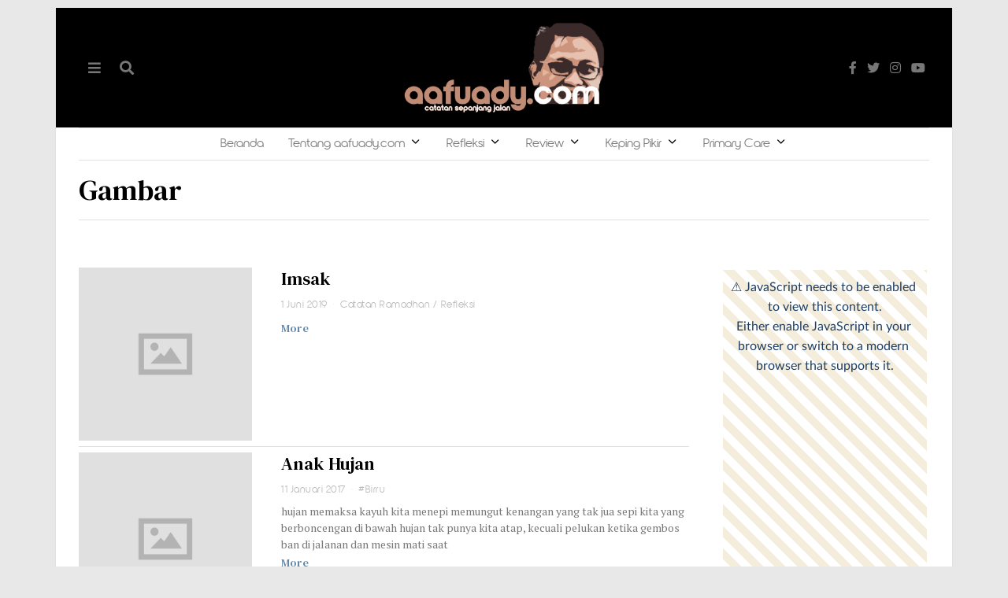

--- FILE ---
content_type: text/html; charset=utf-8
request_url: https://ourworldindata.org/explorers/covid?zoomToSelection=true&facet=none&pickerSort=asc&pickerMetric=location&Metric=People+vaccinated+%28by+dose%29&Interval=7-day+rolling+average&Relative+to+Population=true&Color+by+test+positivity=false&country=~IDN&hideControls=true
body_size: 16524
content:
<!doctype html><html lang="en" class="js-disabled"><head><meta name="viewport" content="width=device-width, initial-scale=1, minimum-scale=1"/><title>COVID-19 Data Explorer - Our World in Data</title><meta name="description" content="Explore global data on COVID-19."/><link rel="canonical" href="https://ourworldindata.org/explorers/covid"/><link rel="alternate" type="application/atom+xml" href="/atom.xml" title="Atom feed for Our World in Data"/><link rel="archives" href="https://archive.ourworldindata.org/20260128-063335/explorers/covid.html" title="Archived version of this chart as of 2026-01-28" data-archival-date="20260128-063335"/><link rel="apple-touch-icon" sizes="180x180" href="/apple-touch-icon.png"/><link rel="preload" href="/fonts/LatoLatin-Regular.woff2" as="font" type="font/woff2" crossorigin="anonymous"/><meta property="og:url" content="https://ourworldindata.org/explorers/covid?zoomToSelection=true&facet=none&pickerSort=asc&pickerMetric=location&Metric=People+vaccinated+%28by+dose%29&Interval=7-day+rolling+average&Relative+to+Population=true&Color+by+test+positivity=false&country=~IDN&hideControls=true" /><meta property="og:title" content="COVID-19 Data Explorer"/><meta property="og:description" content="Explore global data on COVID-19."/><meta property="og:image" content="https://ourworldindata.org/explorers/covid.png?imType=og&zoomToSelection=true&facet=none&pickerSort=asc&pickerMetric=location&Metric=People+vaccinated+%28by+dose%29&Interval=7-day+rolling+average&Relative+to+Population=true&Color+by+test+positivity=false&country=~IDN&hideControls=true" /><meta property="og:site_name" content="Our World in Data"/><meta name="twitter:card" content="summary_large_image"/><meta name="twitter:site" content="@OurWorldInData"/><meta name="twitter:creator" content="@OurWorldInData"/><meta name="twitter:title" content="COVID-19 Data Explorer"/><meta name="twitter:description" content="Explore global data on COVID-19."/><meta name="twitter:image" content="https://ourworldindata.org/explorers/covid.png?imType=twitter&zoomToSelection=true&facet=none&pickerSort=asc&pickerMetric=location&Metric=People+vaccinated+%28by+dose%29&Interval=7-day+rolling+average&Relative+to+Population=true&Color+by+test+positivity=false&country=~IDN&hideControls=true" /><link rel="modulepreload" href="/assets/owid.mjs"/><link rel="preload" href="https://cdnjs.cloudflare.com/polyfill/v3/polyfill.min.js?version=4.8.0&amp;features=es2022,es2023" as="script" data-cloudflare-disable-early-hints="true"/><link rel="preload" href="/assets/owid.css" as="style"/><link rel="stylesheet" href="/assets/owid.css"/><script>if (window != window.top) document.documentElement.classList.add('IsInIframe')</script><script>
function setJSEnabled(enabled) {
    var elem = window.document.documentElement;
    if (enabled) {
        elem.classList.remove("js-disabled");
        elem.classList.add("js-enabled");
    } else {
        elem.classList.remove("js-enabled");
        elem.classList.add("js-disabled");
    }
}
if ("noModule" in HTMLScriptElement.prototype) {
    setJSEnabled(true);
} else {
    setJSEnabled(false);
}
window.onerror = function (err, url) {
    var isOurSyntaxError = typeof err === "string" && err.indexOf("SyntaxError") > -1 && url.indexOf("https://ourworldindata.org") > -1;
    if (isOurSyntaxError) {
        console.error("Caught global syntax error", err, url);
        setJSEnabled(false);
    }
}</script><script>/* Prepare Google Tag Manager */
window.dataLayer = window.dataLayer || [];
function gtag(){dataLayer.push(arguments);}
gtag("consent","default",{"ad_storage":"denied","ad_user_data":"denied","ad_personalization":"denied","analytics_storage":"denied","wait_for_update":1000});
</script><script>/* Load Google Tag Manager */
(function(w,d,s,l,i){w[l]=w[l]||[];w[l].push({'gtm.start':
new Date().getTime(),event:'gtm.js'});var f=d.getElementsByTagName(s)[0],
j=d.createElement(s),dl=l!='dataLayer'?'&l='+l:'';j.async=true;j.src=
'https://www.googletagmanager.com/gtm.js?id='+i+dl;f.parentNode.insertBefore(j,f);
})(window,document,'script','dataLayer','GTM-N2D4V8S');</script></head><body class="StandaloneGrapherOrExplorerPage"><header class="site-header"><div class="site-navigation-root"><div class="site-navigation"><div class="wrapper"><div class="site-navigation-bar"><div class="SiteNavigationToggle SiteNavigationToggle--mobile-menu hide-sm-up"><button aria-label="Toggle menu" class="SiteNavigationToggle__button"><svg aria-hidden="true" focusable="false" data-prefix="fas" data-icon="bars" class="svg-inline--fa fa-bars " role="img" xmlns="http://www.w3.org/2000/svg" viewBox="0 0 448 512"><path fill="currentColor" d="M0 96C0 78.3 14.3 64 32 64l384 0c17.7 0 32 14.3 32 32s-14.3 32-32 32L32 128C14.3 128 0 113.7 0 96zM0 256c0-17.7 14.3-32 32-32l384 0c17.7 0 32 14.3 32 32s-14.3 32-32 32L32 288c-17.7 0-32-14.3-32-32zM448 416c0 17.7-14.3 32-32 32L32 448c-17.7 0-32-14.3-32-32s14.3-32 32-32l384 0c17.7 0 32 14.3 32 32z"></path></svg></button></div><div class="site-logos"><div class="logo-owid"><a href="/">Our World<br/> in Data</a></div><div class="logos-wrapper"><a href="https://www.oxfordmartin.ox.ac.uk/global-development"><img src="/oms-logo.svg" alt="Oxford Martin School logo" loading="lazy" width="96" height="103"/></a><a href="https://www.ox.ac.uk/"><img src="/oxford-logo.svg" alt="University of Oxford logo" loading="lazy" width="96" height="103"/></a><a href="https://global-change-data-lab.org/"><img src="/gcdl-logo.svg" alt="Global Change Data Lab logo" loading="lazy" width="80" height="103"/></a></div></div><nav class="site-primary-links hide-sm-only"><ul><li><div class="SiteNavigationToggle topics"><button aria-label="Toggle topics menu" class="SiteNavigationToggle__button"><svg aria-hidden="true" focusable="false" data-prefix="fas" data-icon="list-ul" class="svg-inline--fa fa-list-ul " role="img" xmlns="http://www.w3.org/2000/svg" viewBox="0 0 512 512" style="margin-right:8px"><path fill="currentColor" d="M64 144a48 48 0 1 0 0-96 48 48 0 1 0 0 96zM192 64c-17.7 0-32 14.3-32 32s14.3 32 32 32l288 0c17.7 0 32-14.3 32-32s-14.3-32-32-32L192 64zm0 160c-17.7 0-32 14.3-32 32s14.3 32 32 32l288 0c17.7 0 32-14.3 32-32s-14.3-32-32-32l-288 0zm0 160c-17.7 0-32 14.3-32 32s14.3 32 32 32l288 0c17.7 0 32-14.3 32-32s-14.3-32-32-32l-288 0zM64 464a48 48 0 1 0 0-96 48 48 0 1 0 0 96zm48-208a48 48 0 1 0 -96 0 48 48 0 1 0 96 0z"></path></svg>Browse by topic</button></div></li><li><a href="/search">Data</a></li><li><a href="/data-insights">Insights</a></li><li class="with-relative-dropdown"><div class="SiteNavigationToggle"><button aria-label="Toggle resources menu" class="SiteNavigationToggle__button">Resources<svg aria-hidden="true" focusable="false" data-prefix="fas" data-icon="caret-down" class="svg-inline--fa fa-caret-down SiteNavigationToggle__caret" role="img" xmlns="http://www.w3.org/2000/svg" viewBox="0 0 320 512"><path fill="currentColor" d="M137.4 374.6c12.5 12.5 32.8 12.5 45.3 0l128-128c9.2-9.2 11.9-22.9 6.9-34.9s-16.6-19.8-29.6-19.8L32 192c-12.9 0-24.6 7.8-29.6 19.8s-2.2 25.7 6.9 34.9l128 128z"></path></svg></button></div></li><li class="with-relative-dropdown"><div class="SiteNavigationToggle"><button aria-label="Toggle about menu" class="SiteNavigationToggle__button">About<svg aria-hidden="true" focusable="false" data-prefix="fas" data-icon="caret-down" class="svg-inline--fa fa-caret-down SiteNavigationToggle__caret" role="img" xmlns="http://www.w3.org/2000/svg" viewBox="0 0 320 512"><path fill="currentColor" d="M137.4 374.6c12.5 12.5 32.8 12.5 45.3 0l128-128c9.2-9.2 11.9-22.9 6.9-34.9s-16.6-19.8-29.6-19.8L32 192c-12.9 0-24.6 7.8-29.6 19.8s-2.2 25.7 6.9 34.9l128 128z"></path></svg></button></div></li></ul></nav><div class="site-search-cta"><div class="SiteSearchNavigation"><div id="autocomplete"></div></div><div class="SiteNavigationToggle newsletter-subscription"><button aria-label="Toggle subscribe menu" class="SiteNavigationToggle__button"><span class="hide-lg-down">Subscribe</span><svg aria-hidden="true" focusable="false" data-prefix="fas" data-icon="envelope-open-text" class="svg-inline--fa fa-envelope-open-text hide-lg-up" role="img" xmlns="http://www.w3.org/2000/svg" viewBox="0 0 512 512"><path fill="currentColor" d="M215.4 96L144 96l-36.2 0L96 96l0 8.8L96 144l0 40.4 0 89L.2 202.5c1.6-18.1 10.9-34.9 25.7-45.8L48 140.3 48 96c0-26.5 21.5-48 48-48l76.6 0 49.9-36.9C232.2 3.9 243.9 0 256 0s23.8 3.9 33.5 11L339.4 48 416 48c26.5 0 48 21.5 48 48l0 44.3 22.1 16.4c14.8 10.9 24.1 27.7 25.7 45.8L416 273.4l0-89 0-40.4 0-39.2 0-8.8-11.8 0L368 96l-71.4 0-81.3 0zM0 448L0 242.1 217.6 403.3c11.1 8.2 24.6 12.7 38.4 12.7s27.3-4.4 38.4-12.7L512 242.1 512 448s0 0 0 0c0 35.3-28.7 64-64 64L64 512c-35.3 0-64-28.7-64-64c0 0 0 0 0 0zM176 160l160 0c8.8 0 16 7.2 16 16s-7.2 16-16 16l-160 0c-8.8 0-16-7.2-16-16s7.2-16 16-16zm0 64l160 0c8.8 0 16 7.2 16 16s-7.2 16-16 16l-160 0c-8.8 0-16-7.2-16-16s7.2-16 16-16z"></path></svg></button></div><a href="/donate" class="donate" data-track-note="header_navigation">Donate</a></div></div></div></div></div></header><main id="ExplorerContainer"><div class="js--show-warning-block-if-js-disabled"></div><div class="loading-indicator"><span style="border-color:#333"></span></div></main><div class="explorerContentContainer"><div class="sidebar"></div><div class="article-content"><section><div class="wp-block-columns is-style-sticky-right"><div class="wp-block-column"><div class="wp-block-columns">
<div class="wp-block-column">
<p>Our goal at Our World in Data is to make data and research accessible so that we can achieve progress against the world’s largest problems.</p>



<p>→ View all of <a href="https://ourworldindata.org/coronavirus" data-type="page" data-id="30223">our work on COVID-19</a>.</p>



<p>→ <a href="https://ourworldindata.org/problems-and-progress">Read about our mission</a>.</p>



<p>→ Download&nbsp;our complete, daily updated <a rel="noreferrer noopener" href="https://github.com/owid/covid-19-data/tree/master/public/data" target="_blank">Our World in Data COVID-19 dataset</a>.</p>
</div>



<div class="wp-block-column"></div>
</div>



<p></p>
</div><div class="wp-block-column"></div></div></section></div></div><section class="donate-footer grid grid-cols-12-full-width"><div class="donate-footer-inner span-cols-12 col-start-2"><div><h4>Our World in Data is free and accessible for everyone.</h4><p>Help us do this work by making a donation.</p></div><a href="/donate" class="owid-btn owid-btn--solid-vermillion body-2-semibold donate-button" data-track-note="donate_footer"><span>Donate now</span></a></div></section><footer class="site-footer grid grid-cols-12-full-width"><div class="footer-left span-cols-5 span-sm-cols-12 col-start-2 col-sm-start-2"><p class="body-3-medium">Our World in Data is a project of<!-- --> <a href="https://global-change-data-lab.org/">Global Change Data Lab</a>, a nonprofit based in the UK (Reg. Charity No. 1186433). Our charts, articles, and data are licensed under<!-- --> <a href="https://creativecommons.org/licenses/by/4.0/">CC BY</a>, unless stated otherwise. Tools and software we develop are open source under the<!-- --> <a href="https://github.com/owid/owid-grapher/blob/master/LICENSE.md">MIT license</a>. Third-party materials, including some charts and data, are subject to third-party licenses. See our<!-- --> <a href="/faqs">FAQs</a> for more details.</p><div class="affiliates"><div class="oxford-logos"><a href="https://www.oxfordmartin.ox.ac.uk/global-development"><img src="/oms-logo.svg" alt="Oxford Martin School logo" loading="lazy" width="96" height="103"/></a><a href="https://www.ox.ac.uk/"><img src="/oxford-logo.svg" alt="University of Oxford logo" loading="lazy" width="96" height="103"/></a><a href="https://global-change-data-lab.org/"><img src="/gcdl-logo.svg" alt="Global Change Data Lab logo" loading="lazy" width="80" height="103"/></a></div><a href="https://www.ycombinator.com"><img src="/yc-logo.svg" alt="Y Combinator logo" loading="lazy" width="123" height="30"/></a></div></div><div class="footer-right span-cols-6 span-sm-cols-12 col-start-8 col-sm-start-2 grid grid-cols-3 grid-sm-cols-2"><div class="footer-link-column"><h5 class="h5-black-caps">Explore</h5><ul class="footer-link-list"><li><a href="/#all-topics" class="body-3-medium" data-track-note="footer_navigation">Topics</a></li><li><a href="/search" class="body-3-medium" data-track-note="footer_navigation">Data</a></li><li><a href="/data-insights" class="body-3-medium" data-track-note="footer_navigation">Insights</a></li></ul><h5 class="h5-black-caps">Resources</h5><ul class="footer-link-list"><li><a href="/latest" class="body-3-medium" data-track-note="footer_navigation">Latest</a></li><li><a href="/sdgs" class="body-3-medium" data-track-note="footer_navigation">SDG Tracker</a></li><li><a href="/teaching" class="body-3-medium" data-track-note="footer_navigation">Teaching with OWID</a></li></ul></div><div class="footer-link-column"><h5 class="h5-black-caps">About</h5><ul class="footer-link-list"><li><a href="/about" class="body-3-medium" data-track-note="footer_navigation">About Us</a></li><li><a href="/organization" class="body-3-medium" data-track-note="footer_navigation">Organization</a></li><li><a href="/funding" class="body-3-medium" data-track-note="footer_navigation">Funding</a></li><li><a href="/team" class="body-3-medium" data-track-note="footer_navigation">Team</a></li><li><a href="/jobs" class="body-3-medium" data-track-note="footer_navigation">Jobs</a></li><li><a href="/faqs" class="body-3-medium" data-track-note="footer_navigation">FAQs</a></li></ul></div><div class="footer-link-column"><h5 class="h5-black-caps"><svg aria-hidden="true" focusable="false" data-prefix="fas" data-icon="rss" class="svg-inline--fa fa-rss " role="img" xmlns="http://www.w3.org/2000/svg" viewBox="0 0 448 512"><path fill="currentColor" d="M0 64C0 46.3 14.3 32 32 32c229.8 0 416 186.2 416 416c0 17.7-14.3 32-32 32s-32-14.3-32-32C384 253.6 226.4 96 32 96C14.3 96 0 81.7 0 64zM0 416a64 64 0 1 1 128 0A64 64 0 1 1 0 416zM32 160c159.1 0 288 128.9 288 288c0 17.7-14.3 32-32 32s-32-14.3-32-32c0-123.7-100.3-224-224-224c-17.7 0-32-14.3-32-32s14.3-32 32-32z"></path></svg>RSS Feeds</h5><ul class="footer-link-list"><li><a href="/atom.xml" class="body-3-medium" data-track-note="footer_navigation">Research &amp; Writing</a></li><li><a href="/atom-data-insights.xml" class="body-3-medium" data-track-note="footer_navigation">Data Insights</a></li></ul></div></div><div class="footer-base span-cols-12 col-start-2 grid grid-cols-2 grid-sm-cols-1"><div class="footer-base__socials"><h5 class="h5-black-caps">Follow us</h5><a href="https://x.com/ourworldindata" data-track-note="footer_social"><svg aria-hidden="true" focusable="false" data-prefix="fab" data-icon="x-twitter" class="svg-inline--fa fa-x-twitter " role="img" xmlns="http://www.w3.org/2000/svg" viewBox="0 0 512 512"><path fill="currentColor" d="M389.2 48h70.6L305.6 224.2 487 464H345L233.7 318.6 106.5 464H35.8L200.7 275.5 26.8 48H172.4L272.9 180.9 389.2 48zM364.4 421.8h39.1L151.1 88h-42L364.4 421.8z"></path></svg></a><a href="https://www.instagram.com/ourworldindata/" data-track-note="footer_social"><svg aria-hidden="true" focusable="false" data-prefix="fab" data-icon="instagram" class="svg-inline--fa fa-instagram " role="img" xmlns="http://www.w3.org/2000/svg" viewBox="0 0 448 512"><path fill="currentColor" d="M224.1 141c-63.6 0-114.9 51.3-114.9 114.9s51.3 114.9 114.9 114.9S339 319.5 339 255.9 287.7 141 224.1 141zm0 189.6c-41.1 0-74.7-33.5-74.7-74.7s33.5-74.7 74.7-74.7 74.7 33.5 74.7 74.7-33.6 74.7-74.7 74.7zm146.4-194.3c0 14.9-12 26.8-26.8 26.8-14.9 0-26.8-12-26.8-26.8s12-26.8 26.8-26.8 26.8 12 26.8 26.8zm76.1 27.2c-1.7-35.9-9.9-67.7-36.2-93.9-26.2-26.2-58-34.4-93.9-36.2-37-2.1-147.9-2.1-184.9 0-35.8 1.7-67.6 9.9-93.9 36.1s-34.4 58-36.2 93.9c-2.1 37-2.1 147.9 0 184.9 1.7 35.9 9.9 67.7 36.2 93.9s58 34.4 93.9 36.2c37 2.1 147.9 2.1 184.9 0 35.9-1.7 67.7-9.9 93.9-36.2 26.2-26.2 34.4-58 36.2-93.9 2.1-37 2.1-147.8 0-184.8zM398.8 388c-7.8 19.6-22.9 34.7-42.6 42.6-29.5 11.7-99.5 9-132.1 9s-102.7 2.6-132.1-9c-19.6-7.8-34.7-22.9-42.6-42.6-11.7-29.5-9-99.5-9-132.1s-2.6-102.7 9-132.1c7.8-19.6 22.9-34.7 42.6-42.6 29.5-11.7 99.5-9 132.1-9s102.7-2.6 132.1 9c19.6 7.8 34.7 22.9 42.6 42.6 11.7 29.5 9 99.5 9 132.1s2.7 102.7-9 132.1z"></path></svg></a><a href="https://www.threads.net/@ourworldindata" data-track-note="footer_social"><svg aria-hidden="true" focusable="false" data-prefix="fab" data-icon="threads" class="svg-inline--fa fa-threads " role="img" xmlns="http://www.w3.org/2000/svg" viewBox="0 0 448 512"><path fill="currentColor" d="M331.5 235.7c2.2 .9 4.2 1.9 6.3 2.8c29.2 14.1 50.6 35.2 61.8 61.4c15.7 36.5 17.2 95.8-30.3 143.2c-36.2 36.2-80.3 52.5-142.6 53h-.3c-70.2-.5-124.1-24.1-160.4-70.2c-32.3-41-48.9-98.1-49.5-169.6V256v-.2C17 184.3 33.6 127.2 65.9 86.2C102.2 40.1 156.2 16.5 226.4 16h.3c70.3 .5 124.9 24 162.3 69.9c18.4 22.7 32 50 40.6 81.7l-40.4 10.8c-7.1-25.8-17.8-47.8-32.2-65.4c-29.2-35.8-73-54.2-130.5-54.6c-57 .5-100.1 18.8-128.2 54.4C72.1 146.1 58.5 194.3 58 256c.5 61.7 14.1 109.9 40.3 143.3c28 35.6 71.2 53.9 128.2 54.4c51.4-.4 85.4-12.6 113.7-40.9c32.3-32.2 31.7-71.8 21.4-95.9c-6.1-14.2-17.1-26-31.9-34.9c-3.7 26.9-11.8 48.3-24.7 64.8c-17.1 21.8-41.4 33.6-72.7 35.3c-23.6 1.3-46.3-4.4-63.9-16c-20.8-13.8-33-34.8-34.3-59.3c-2.5-48.3 35.7-83 95.2-86.4c21.1-1.2 40.9-.3 59.2 2.8c-2.4-14.8-7.3-26.6-14.6-35.2c-10-11.7-25.6-17.7-46.2-17.8H227c-16.6 0-39 4.6-53.3 26.3l-34.4-23.6c19.2-29.1 50.3-45.1 87.8-45.1h.8c62.6 .4 99.9 39.5 103.7 107.7l-.2 .2zm-156 68.8c1.3 25.1 28.4 36.8 54.6 35.3c25.6-1.4 54.6-11.4 59.5-73.2c-13.2-2.9-27.8-4.4-43.4-4.4c-4.8 0-9.6 .1-14.4 .4c-42.9 2.4-57.2 23.2-56.2 41.8l-.1 .1z"></path></svg></a><a href="https://facebook.com/ourworldindata" data-track-note="footer_social"><svg aria-hidden="true" focusable="false" data-prefix="fab" data-icon="facebook" class="svg-inline--fa fa-facebook " role="img" xmlns="http://www.w3.org/2000/svg" viewBox="0 0 512 512"><path fill="currentColor" d="M512 256C512 114.6 397.4 0 256 0S0 114.6 0 256C0 376 82.7 476.8 194.2 504.5V334.2H141.4V256h52.8V222.3c0-87.1 39.4-127.5 125-127.5c16.2 0 44.2 3.2 55.7 6.4V172c-6-.6-16.5-1-29.6-1c-42 0-58.2 15.9-58.2 57.2V256h83.6l-14.4 78.2H287V510.1C413.8 494.8 512 386.9 512 256h0z"></path></svg></a><a href="https://www.linkedin.com/company/ourworldindata" data-track-note="footer_social"><svg aria-hidden="true" focusable="false" data-prefix="fab" data-icon="linkedin" class="svg-inline--fa fa-linkedin " role="img" xmlns="http://www.w3.org/2000/svg" viewBox="0 0 448 512"><path fill="currentColor" d="M416 32H31.9C14.3 32 0 46.5 0 64.3v383.4C0 465.5 14.3 480 31.9 480H416c17.6 0 32-14.5 32-32.3V64.3c0-17.8-14.4-32.3-32-32.3zM135.4 416H69V202.2h66.5V416zm-33.2-243c-21.3 0-38.5-17.3-38.5-38.5S80.9 96 102.2 96c21.2 0 38.5 17.3 38.5 38.5 0 21.3-17.2 38.5-38.5 38.5zm282.1 243h-66.4V312c0-24.8-.5-56.7-34.5-56.7-34.6 0-39.9 27-39.9 54.9V416h-66.4V202.2h63.7v29.2h.9c8.9-16.8 30.6-34.5 62.9-34.5 67.2 0 79.7 44.3 79.7 101.9V416z"></path></svg></a><a href="https://bsky.app/profile/ourworldindata.org" data-track-note="footer_social"><svg aria-hidden="true" focusable="false" data-prefix="fab" data-icon="bluesky" class="svg-inline--fa fa-bluesky " role="img" xmlns="http://www.w3.org/2000/svg" viewBox="0 0 512 512"><path fill="currentColor" d="M111.8 62.2C170.2 105.9 233 194.7 256 242.4c23-47.6 85.8-136.4 144.2-180.2c42.1-31.6 110.3-56 110.3 21.8c0 15.5-8.9 130.5-14.1 149.2C478.2 298 412 314.6 353.1 304.5c102.9 17.5 129.1 75.5 72.5 133.5c-107.4 110.2-154.3-27.6-166.3-62.9l0 0c-1.7-4.9-2.6-7.8-3.3-7.8s-1.6 3-3.3 7.8l0 0c-12 35.3-59 173.1-166.3 62.9c-56.5-58-30.4-116 72.5-133.5C100 314.6 33.8 298 15.7 233.1C10.4 214.4 1.5 99.4 1.5 83.9c0-77.8 68.2-53.4 110.3-21.8z"></path></svg></a><a href="https://github.com/owid" data-track-note="footer_social"><svg aria-hidden="true" focusable="false" data-prefix="fab" data-icon="github" class="svg-inline--fa fa-github " role="img" xmlns="http://www.w3.org/2000/svg" viewBox="0 0 496 512"><path fill="currentColor" d="M165.9 397.4c0 2-2.3 3.6-5.2 3.6-3.3.3-5.6-1.3-5.6-3.6 0-2 2.3-3.6 5.2-3.6 3-.3 5.6 1.3 5.6 3.6zm-31.1-4.5c-.7 2 1.3 4.3 4.3 4.9 2.6 1 5.6 0 6.2-2s-1.3-4.3-4.3-5.2c-2.6-.7-5.5.3-6.2 2.3zm44.2-1.7c-2.9.7-4.9 2.6-4.6 4.9.3 2 2.9 3.3 5.9 2.6 2.9-.7 4.9-2.6 4.6-4.6-.3-1.9-3-3.2-5.9-2.9zM244.8 8C106.1 8 0 113.3 0 252c0 110.9 69.8 205.8 169.5 239.2 12.8 2.3 17.3-5.6 17.3-12.1 0-6.2-.3-40.4-.3-61.4 0 0-70 15-84.7-29.8 0 0-11.4-29.1-27.8-36.6 0 0-22.9-15.7 1.6-15.4 0 0 24.9 2 38.6 25.8 21.9 38.6 58.6 27.5 72.9 20.9 2.3-16 8.8-27.1 16-33.7-55.9-6.2-112.3-14.3-112.3-110.5 0-27.5 7.6-41.3 23.6-58.9-2.6-6.5-11.1-33.3 2.6-67.9 20.9-6.5 69 27 69 27 20-5.6 41.5-8.5 62.8-8.5s42.8 2.9 62.8 8.5c0 0 48.1-33.6 69-27 13.7 34.7 5.2 61.4 2.6 67.9 16 17.7 25.8 31.5 25.8 58.9 0 96.5-58.9 104.2-114.8 110.5 9.2 7.9 17 22.9 17 46.4 0 33.7-.3 75.4-.3 83.6 0 6.5 4.6 14.4 17.3 12.1C428.2 457.8 496 362.9 496 252 496 113.3 383.5 8 244.8 8zM97.2 352.9c-1.3 1-1 3.3.7 5.2 1.6 1.6 3.9 2.3 5.2 1 1.3-1 1-3.3-.7-5.2-1.6-1.6-3.9-2.3-5.2-1zm-10.8-8.1c-.7 1.3.3 2.9 2.3 3.9 1.6 1 3.6.7 4.3-.7.7-1.3-.3-2.9-2.3-3.9-2-.6-3.6-.3-4.3.7zm32.4 35.6c-1.6 1.3-1 4.3 1.3 6.2 2.3 2.3 5.2 2.6 6.5 1 1.3-1.3.7-4.3-1.3-6.2-2.2-2.3-5.2-2.6-6.5-1zm-11.4-14.7c-1.6 1-1.6 3.6 0 5.9 1.6 2.3 4.3 3.3 5.6 2.3 1.6-1.3 1.6-3.9 0-6.2-1.4-2.3-4-3.3-5.6-2z"></path></svg></a></div><div class="footer-base__legal"><ul class="footer-link-list"><li><a href="/privacy-policy" class="body-3-medium" data-track-note="footer_navigation">Privacy policy</a></li><li><a href="/cookie-notice" class="body-3-medium" data-track-note="footer_navigation">Cookie notice</a></li><li><a href="/organization#legal-disclaimer" class="body-3-medium" data-track-note="footer_navigation">Legal disclaimer</a></li><li><a href="https://github.com/owid/owid-grapher/blob/master/LICENSE.md" class="body-3-medium" data-track-note="footer_navigation">Grapher license</a></li></ul></div></div><div class="site-tools"></div><script src="https://cdnjs.cloudflare.com/polyfill/v3/polyfill.min.js?version=4.8.0&amp;features=es2022,es2023"></script><script type="module" src="/assets/owid.mjs" data-attach-owid-error-handler="true"></script><script>
document.querySelectorAll("script[data-attach-owid-error-handler]").forEach(script => {
    script.onerror = () => {
        console.log(new Error("Failed to load script: ", script.src));
        document.documentElement.classList.add("js-disabled");
        document.documentElement.classList.remove("js-enabled");
    }
})</script><script type="module">window._OWID_ARCHIVE_CONTEXT = {"archivalDate":"20260128-063335","archiveUrl":"https://archive.ourworldindata.org/20260128-063335/explorers/covid.html","type":"archived-page-version"};
window.runSiteFooterScripts({"context":"explorerPage"});</script></footer><script type="module">const explorerProgram = 
//EMBEDDED_EXPLORER
{
  "program": "# DO NOT EDIT THIS FILE MANUALLY. IT WAS GENERATED BY ETL step 'covid/latest/covid#covid'.\n\nexplorerTitle\tCOVID-19\nisPublished\ttrue\nexplorerSubtitle\tExplore global data on COVID-19.\nselection\tUnited States\tBrazil\tJapan\tGermany\ndownloadDataLink\thttps://docs.owid.io/projects/etl/api/covid/\nsubNavId\tcoronavirus\nsubNavCurrentId\tdata-explorer\nwpBlockId\t43869\nhasMapTab\ttrue\nyAxisMin\t0\nthumbnail\thttps://ourworldindata.org/coronavirus-data-explorer.png\ngraphers\n\tgrapherId\tyVariableIds\txVariableId\tcolorVariableId\tsizeVariableId\tsortColumnSlug\tMetric Dropdown\tInterval Dropdown\tRelative to population Checkbox\thideAnnotationFieldsInTitle\thasMapTab\ttitle\tsubtitle\tselectedFacetStrategy\tfacetYDomain\tnote\tdefaultView\ttab\trelatedQuestionText\trelatedQuestionUrl\ttype\tsortBy\thideTotalValueLabel\ttimelineMinTime\n\t\t734417 734418 734419 954531\t\t\t\t\tExcess mortality (estimates)\tCumulative\tfalse\ttrue\tfalse\tEstimated cumulative excess deaths during COVID-19\tFor countries that have not reported all-cause mortality data for a given week, an estimate is shown, with uncertainty interval. If reported data is available, that value only is shown.\tentity\tindependent\tFor some countries, all-cause deaths and COVID-19 deaths use different date schemes, in which one refers to when the death occurred and the other to when it was reported. This difference could produce an artificial lag between the two time series.\n\t\t734420 734423 734421 985047\t\t\t\t\tExcess mortality (estimates)\tCumulative\ttrue\ttrue\ttrue\tEstimated cumulative excess deaths per 100,000 people during COVID-19\tFor countries that have not reported all-cause mortality data for a given week, an estimate is shown, with uncertainty interval. If reported data is available, that value only is shown. On the map, only the central estimate is shown.\tentity\tshared\tFor some countries, all-cause deaths and COVID-19 deaths use different date schemes, in which one refers to when the death occurred and the other to when it was reported. This difference could produce an artificial lag between the two time series.\ttrue\tmap\n\t\t985036 985038 985040 1083790\t\t\t\t\tExcess mortality (estimates)\tCumulative (last 12 months)\tfalse\ttrue\tfalse\tEstimated cumulative excess deaths during COVID-19 in the last 12 months\tFor countries that have not reported all-cause mortality data for a given week, an estimate is shown, with uncertainty interval. If reported data is available, that value only is shown.\tentity\tindependent\tFor some countries, all-cause deaths and COVID-19 deaths use different date schemes, in which one refers to when the death occurred and the other to when it was reported. This difference could produce an artificial lag between the two time series.\n\t\t985037 985039 985041 1083789\t\t\t\t\tExcess mortality (estimates)\tCumulative (last 12 months)\ttrue\ttrue\ttrue\tEstimated cumulative excess deaths during COVID-19 in the last 12 months, per 100,000 people\tFor countries that have not reported all-cause mortality data for a given week, an estimate is shown, with uncertainty interval. If reported data is available, that value only is shown. On the map, only the central estimate is shown.\tentity\tshared\tFor some countries, all-cause deaths and COVID-19 deaths use different date schemes, in which one refers to when the death occurred and the other to when it was reported. This difference could produce an artificial lag between the two time series.\n\t\t734422 734424 734425 954549\t\t\t\t\tExcess mortality (estimates)\t7-day rolling average\tfalse\ttrue\tfalse\tEstimated daily excess deaths during COVID-19\tFor countries that have not reported all-cause mortality data for a given week, an estimate is shown, with uncertainty interval. If reported data is available, that value only is shown.\tentity\tindependent\tFor some countries, all-cause deaths and COVID-19 deaths use different date schemes, in which one refers to when the death occurred and the other to when it was reported. This difference could produce an artificial lag between the two time series.\n\t\t734426 734428 734427 985049\t\t\t\t\tExcess mortality (estimates)\t7-day rolling average\ttrue\ttrue\ttrue\tEstimated daily excess deaths per 100,000 people during COVID-19\tFor countries that have not reported all-cause mortality data for a given week, an estimate is shown, with uncertainty interval. If reported data is available, that value only is shown. On the map, only the central estimate is shown.\tentity\tshared\tFor some countries, all-cause deaths and COVID-19 deaths use different date schemes, in which one refers to when the death occurred and the other to when it was reported. This difference could produce an artificial lag between the two time series.\n\t\t541208\t\t\t\t\tExcess mortality (%)\tWeekly\tfalse\ttrue\ttrue\n\t\t541221\t\t\t\t\tExcess mortality (%)\tCumulative\tfalse\ttrue\ttrue\n\t\t541219\t\t\t\t\tExcess mortality (count)\tCumulative\tfalse\ttrue\ttrue\n\t\t541223\t\t\t\t\tExcess mortality (count)\tCumulative\ttrue\ttrue\ttrue\n\t\t954530\t\t\t\t\tConfirmed deaths\tNew per day\tfalse\ttrue\ttrue\t\t\t\t\t\t\t\tSince 8 March, we rely on data from the WHO for confirmed cases and deaths\thttps://ourworldindata.org/covid-jhu-who\n\t\t954542\t\t\t\t\tConfirmed deaths\tNew per day\ttrue\ttrue\ttrue\t\t\t\t\t\t\t\tSince 8 March, we rely on data from the WHO for confirmed cases and deaths\thttps://ourworldindata.org/covid-jhu-who\n\t\t954534\t\t\t\t\tConfirmed deaths\tWeekly\tfalse\ttrue\ttrue\t\t\t\t\t\t\t\tSince 8 March, we rely on data from the WHO for confirmed cases and deaths\thttps://ourworldindata.org/covid-jhu-who\n\t\t954545\t\t\t\t\tConfirmed deaths\tWeekly\ttrue\ttrue\ttrue\t\t\t\t\t\t\t\tSince 8 March, we rely on data from the WHO for confirmed cases and deaths\thttps://ourworldindata.org/covid-jhu-who\n\t\t954537\t\t\t\t\tConfirmed deaths\tBiweekly\tfalse\ttrue\ttrue\t\t\t\t\t\t\t\tSince 8 March, we rely on data from the WHO for confirmed cases and deaths\thttps://ourworldindata.org/covid-jhu-who\n\t\t954547\t\t\t\t\tConfirmed deaths\tBiweekly\ttrue\ttrue\ttrue\t\t\t\t\t\t\t\tSince 8 March, we rely on data from the WHO for confirmed cases and deaths\thttps://ourworldindata.org/covid-jhu-who\n\t\t954531\t\t\t\t\tConfirmed deaths\tCumulative\tfalse\ttrue\ttrue\t\t\t\t\t\t\t\tSince 8 March, we rely on data from the WHO for confirmed cases and deaths\thttps://ourworldindata.org/covid-jhu-who\n\t\t954543\t\t\t\t\tConfirmed deaths\tCumulative\ttrue\ttrue\ttrue\t\t\t\t\t\t\t\tSince 8 March, we rely on data from the WHO for confirmed cases and deaths\thttps://ourworldindata.org/covid-jhu-who\n\t\t1083790\t\t\t\t\tConfirmed deaths\tCumulative (last 12 months)\tfalse\ttrue\ttrue\t\t\t\t\t\t\t\tSince 8 March, we rely on data from the WHO for confirmed cases and deaths\thttps://ourworldindata.org/covid-jhu-who\n\t\t1083791\t\t\t\t\tConfirmed deaths\tCumulative (last 12 months)\ttrue\ttrue\ttrue\t\t\t\t\t\t\t\tSince 8 March, we rely on data from the WHO for confirmed cases and deaths\thttps://ourworldindata.org/covid-jhu-who\n\t\t954549\t\t\t\t\tConfirmed deaths\t7-day rolling average\tfalse\ttrue\ttrue\t\t\t\t\t\t\t\tSince 8 March, we rely on data from the WHO for confirmed cases and deaths\thttps://ourworldindata.org/covid-jhu-who\n\t\t954551\t\t\t\t\tConfirmed deaths\t7-day rolling average\ttrue\ttrue\ttrue\t\t\t\t\t\t\t\tSince 8 March, we rely on data from the WHO for confirmed cases and deaths\thttps://ourworldindata.org/covid-jhu-who\n\t\t954535\t\t\t\t\tConfirmed deaths\tWeekly change\tfalse\ttrue\ttrue\t\t\t\t\t\t\t\tSince 8 March, we rely on data from the WHO for confirmed cases and deaths\thttps://ourworldindata.org/covid-jhu-who\n\t\t954539\t\t\t\t\tConfirmed deaths\tBiweekly change\tfalse\ttrue\ttrue\t\t\t\t\t\t\t\tSince 8 March, we rely on data from the WHO for confirmed cases and deaths\thttps://ourworldindata.org/covid-jhu-who\n\t\t954529\t\t\t\t\tConfirmed cases\tNew per day\tfalse\ttrue\ttrue\t\t\t\t\t\t\t\tSince 8 March, we rely on data from the WHO for confirmed cases and deaths\thttps://ourworldindata.org/covid-jhu-who\n\t\t954540\t\t\t\t\tConfirmed cases\tNew per day\ttrue\ttrue\ttrue\t\t\t\t\t\t\t\tSince 8 March, we rely on data from the WHO for confirmed cases and deaths\thttps://ourworldindata.org/covid-jhu-who\n\t\t954532\t\t\t\t\tConfirmed cases\tWeekly\tfalse\ttrue\ttrue\t\t\t\t\t\t\t\tSince 8 March, we rely on data from the WHO for confirmed cases and deaths\thttps://ourworldindata.org/covid-jhu-who\n\t\t954544\t\t\t\t\tConfirmed cases\tWeekly\ttrue\ttrue\ttrue\t\t\t\t\t\t\t\tSince 8 March, we rely on data from the WHO for confirmed cases and deaths\thttps://ourworldindata.org/covid-jhu-who\n\t\t954536\t\t\t\t\tConfirmed cases\tBiweekly\tfalse\ttrue\ttrue\t\t\t\t\t\t\t\tSince 8 March, we rely on data from the WHO for confirmed cases and deaths\thttps://ourworldindata.org/covid-jhu-who\n\t\t954546\t\t\t\t\tConfirmed cases\tBiweekly\ttrue\ttrue\ttrue\t\t\t\t\t\t\t\tSince 8 March, we rely on data from the WHO for confirmed cases and deaths\thttps://ourworldindata.org/covid-jhu-who\n\t\t954528\t\t\t\t\tConfirmed cases\tCumulative\tfalse\ttrue\ttrue\t\t\t\t\t\t\t\tSince 8 March, we rely on data from the WHO for confirmed cases and deaths\thttps://ourworldindata.org/covid-jhu-who\n\t\t954541\t\t\t\t\tConfirmed cases\tCumulative\ttrue\ttrue\ttrue\t\t\t\t\t\t\t\tSince 8 March, we rely on data from the WHO for confirmed cases and deaths\thttps://ourworldindata.org/covid-jhu-who\n\t\t954548\t\t\t\t\tConfirmed cases\t7-day rolling average\tfalse\ttrue\ttrue\t\t\t\t\t\t\t\tSince 8 March, we rely on data from the WHO for confirmed cases and deaths\thttps://ourworldindata.org/covid-jhu-who\n\t\t954550\t\t\t\t\tConfirmed cases\t7-day rolling average\ttrue\ttrue\ttrue\t\t\t\t\t\t\t\tSince 8 March, we rely on data from the WHO for confirmed cases and deaths\thttps://ourworldindata.org/covid-jhu-who\n\t\t954533\t\t\t\t\tConfirmed cases\tWeekly change\tfalse\ttrue\ttrue\t\t\t\t\t\t\t\tSince 8 March, we rely on data from the WHO for confirmed cases and deaths\thttps://ourworldindata.org/covid-jhu-who\n\t\t954538\t\t\t\t\tConfirmed cases\tBiweekly change\tfalse\ttrue\ttrue\t\t\t\t\t\t\t\tSince 8 March, we rely on data from the WHO for confirmed cases and deaths\thttps://ourworldindata.org/covid-jhu-who\n\t\t954550 954551\t\t\t\t\tCases and Deaths\t7-day rolling average\ttrue\ttrue\tfalse\tDaily new confirmed COVID-19 cases & deaths per million people\t7-day rolling average. Limited testing and challenges in the attribution of cause of death means the cases and deaths counts may not be accurate.\tmetric\tindependent\t\t\t\tSince 8 March, we rely on data from the WHO for confirmed cases and deaths\thttps://ourworldindata.org/covid-jhu-who\n\t\t984243\t\t\t\t\tHospital patients\tDaily\tfalse\ttrue\ttrue\n\t\t984244\t\t\t\t\tHospital patients\tDaily\ttrue\ttrue\ttrue\n\t\t984246\t\t\t\t\tHospital admissions\tWeekly\tfalse\ttrue\ttrue\n\t\t984247\t\t\t\t\tHospital admissions\tWeekly\ttrue\ttrue\ttrue\n\t\t984240\t\t\t\t\tICU patients\tDaily\tfalse\ttrue\ttrue\n\t\t984241\t\t\t\t\tICU patients\tDaily\ttrue\ttrue\ttrue\n\t\t984242\t\t\t\t\tICU admissions\tNew per day\tfalse\ttrue\ttrue\n\t\t984245\t\t\t\t\tICU admissions\tNew per day\ttrue\ttrue\ttrue\n\t\t954550 984247 984241 954551\t\t\t\t\tCases, hospital admissions, ICU patients, and deaths\t7-day rolling average\ttrue\ttrue\tfalse\tConfirmed COVID-19 cases, deaths, hospital admissions, and patients in ICU per million people\tLimited testing and challenges in the attribution of cause of death means the cases and deaths counts may not be accurate.\tmetric\tindependent\n\t\t954552\t\t\t\t\tCase fatality rate\tCumulative\tfalse\ttrue\ttrue\t\t\t\t\t\t\t\tSince 8 March, we rely on data from the WHO for confirmed cases and deaths\thttps://ourworldindata.org/covid-jhu-who\n\t\t985050\t\t\t\t\tCase fatality rate\t7-day rolling average\tfalse\ttrue\ttrue\t\t\t\t\t\t\t\tSince 8 March, we rely on data from the WHO for confirmed cases and deaths\thttps://ourworldindata.org/covid-jhu-who\n\t\t984972\t\t\t\t\tVaccine doses\tNew per day\tfalse\ttrue\ttrue\n\t\t984968\t\t\t\t\tVaccine doses\tCumulative\tfalse\ttrue\ttrue\n\t\t984975\t\t\t\t\tVaccine doses\tCumulative\ttrue\ttrue\ttrue\n\t\t984973\t\t\t\t\tVaccine doses\t7-day rolling average\tfalse\ttrue\ttrue\n\t\t984980\t\t\t\t\tVaccine doses\t7-day rolling average\ttrue\ttrue\ttrue\n\t\t984987\t\t\t\t\tVaccine doses\t6-month rolling total\tfalse\ttrue\ttrue\n\t\t984988\t\t\t\t\tVaccine doses\t6-month rolling total\ttrue\ttrue\ttrue\n\t\t984989\t\t\t\t\tVaccine doses\t9-month rolling total\tfalse\ttrue\ttrue\n\t\t984990\t\t\t\t\tVaccine doses\t9-month rolling total\ttrue\ttrue\ttrue\n\t\t984991\t\t\t\t\tVaccine doses\t12-month rolling total\tfalse\ttrue\ttrue\n\t\t984992\t\t\t\t\tVaccine doses\t12-month rolling total\ttrue\ttrue\ttrue\n\t\t984970\t\t\t\t\tVaccine booster doses\tCumulative\tfalse\ttrue\ttrue\n\t\t984978\t\t\t\t\tVaccine booster doses\tCumulative\ttrue\ttrue\ttrue\n\t\t985044 984986\t\t\t\t\tVaccine doses (by type)\tCumulative\tfalse\ttrue\tfalse\tCOVID-19 vaccines administered, initial doses and boosters\tTotal number of doses administered, broken down by whether they are part of the initial protocol or booster doses.\t\t\t\t\t\t\t\tStackedDiscreteBar\n\t\t985045 984978\t\t\t\t\tVaccine doses (by type)\tCumulative\ttrue\ttrue\tfalse\tCOVID-19 vaccines administered per 100 people, initial doses and boosters\tTotal number of doses administered, broken down by whether they are part of the initial protocol or booster doses, divided by the total population of the country.\t\t\t\t\t\t\t\tStackedDiscreteBar\n\t\t984969\t\t\t\t\tPeople vaccinated\tCumulative\tfalse\ttrue\ttrue\n\t\t984976\t\t\t\t\tPeople vaccinated\tCumulative\ttrue\ttrue\ttrue\n\t\t984974\t\t\t\t\tPeople vaccinated\t7-day rolling average\tfalse\ttrue\ttrue\n\t\t984981\t\t\t\t\tPeople vaccinated\t7-day rolling average\ttrue\ttrue\ttrue\n\t\t984971\t\t\t\t\tPeople fully vaccinated\tCumulative\tfalse\ttrue\ttrue\n\t\t984977\t\t\t\t\tPeople fully vaccinated\tCumulative\ttrue\ttrue\ttrue\n\t\t984975 984976 984977 984978\t\t\t\t\tVaccine doses, people vaccinated, and booster doses\tCumulative\ttrue\ttrue\tfalse\tCOVID-19 vaccine doses, people with at least one dose, people with a full initial protocol, and boosters per 100 people\t\tmetric\tindependent\n\t\t984975 954551\t\t\t\t\tVaccine doses and confirmed deaths\t7-day rolling average\ttrue\ttrue\tfalse\tCOVID-19 vaccine doses and confirmed deaths\tDue to varying protocols and challenges in the attribution of the cause of death, the number of confirmed deaths may not accurately represent the true number of deaths caused by COVID-19.\tmetric\tindependent\n\t\t984975 954550 984241 954551\t\t\t\t\tVaccine doses, cases, ICU patients, and deaths\t7-day rolling average\ttrue\ttrue\tfalse\tCOVID-19 vaccine doses, ICU patients, and confirmed cases and deaths\tLimited testing and challenges in the attribution of cause of death means the cases and deaths counts may not be accurate.\tmetric\tindependent\n\t\t959859 959879 959887 959881 959901 959917 959933 959919 959921 959923 959925 959931 959897\t\t\t\t959899\tVariants\tBiweekly\tfalse\ttrue\tfalse\tSARS-CoV-2 sequences by variant\tThe share of analyzed sequences in the preceding two weeks that correspond to each variant group.\t\t\tThis share may not reflect the complete breakdown of cases, since only a fraction of all cases are sequenced. Recently-discovered or actively-monitored variants may be overrepresented, as suspected cases of these variants are likely to be sequenced preferentially or faster than other cases.\t\t\t\t\tStackedDiscreteBar\tcolumn\ttrue\n\t\t985046\t\t\t\t\tCases sequenced\tBiweekly\tfalse\ttrue\ttrue\n\t\t959881\t\t\t\t\tDelta variant (share)\tBiweekly\tfalse\ttrue\ttrue\tShare of SARS-CoV-2 sequences that are the delta variant\tShare of delta variant in all analyzed sequences in the last two weeks.\n\t\t959899\t\t\t\t\tOmicron variant (share)\tBiweekly\tfalse\ttrue\ttrue\tShare of SARS-CoV-2 sequences that are the omicron variant\tShare of omicron variant in all analyzed sequences in the preceding two weeks.\t\t\t\t\t\t\t\t\t\t\t600.0\n\t\t984248\t\t\t\t\tReproduction rate\t7-day rolling average\tfalse\ttrue\ttrue\t\t\t\t\t\t\t\tSince 8 March, we rely on data from the WHO for confirmed cases and deaths\thttps://ourworldindata.org/covid-jhu-who\n\t\t984181\t\t\t\t\tTests\tNew per day\tfalse\ttrue\ttrue\t\t\t\t\t\t\t\tData on tests is no longer updated since June 2022\thttps://ourworldindata.org/covid-testing-data-archived\n\t\t984182\t\t\t\t\tTests\tNew per day\ttrue\ttrue\ttrue\t\t\t\t\t\t\t\tData on tests is no longer updated since June 2022\thttps://ourworldindata.org/covid-testing-data-archived\n\t\t984179\t\t\t\t\tTests\tCumulative\tfalse\ttrue\ttrue\t\t\t\t\t\t\t\tData on tests is no longer updated since June 2022\thttps://ourworldindata.org/covid-testing-data-archived\n\t\t984180\t\t\t\t\tTests\tCumulative\ttrue\ttrue\ttrue\t\t\t\t\t\t\t\tData on tests is no longer updated since June 2022\thttps://ourworldindata.org/covid-testing-data-archived\n\t\t984183\t\t\t\t\tTests\t7-day rolling average\tfalse\ttrue\ttrue\t\t\t\t\t\t\t\tData on tests is no longer updated since June 2022\thttps://ourworldindata.org/covid-testing-data-archived\n\t\t984184\t\t\t\t\tTests\t7-day rolling average\ttrue\ttrue\ttrue\t\t\t\t\t\t\t\tData on tests is no longer updated since June 2022\thttps://ourworldindata.org/covid-testing-data-archived\n\t\t984186\t\t\t\t\tTests per case\t7-day rolling average\tfalse\ttrue\ttrue\t\t\t\t\t\t\t\tData on tests is no longer updated since June 2022\thttps://ourworldindata.org/covid-testing-data-archived\n\t\t984187\t\t\t\t\tShare of positive tests\t7-day rolling average\tfalse\ttrue\ttrue\t\t\t\t\t\t\t\tData on tests is no longer updated since June 2022\thttps://ourworldindata.org/covid-testing-data-archived\n\t\t954550 984184 984187 984248\t\t\t\t\tCases, tests, positive and reproduction rate\t7-day rolling average\ttrue\ttrue\tfalse\tCOVID-19 cases, tests, positive rate, and reproduction rate\t7-day rolling average. Due to limited testing, the number of confirmed cases is lower than the true number of infections. Comparisons across countries are affected by differences in testing policies and reporting methods.\tmetric\tindependent\t\t\t\tData on tests is no longer updated since June 2022\thttps://ourworldindata.org/covid-testing-data-archived\n\t\t984254 984255 984256\t\t\t\t\tStringency Index\tDaily\tfalse\ttrue\ttrue\tCOVID-19: Stringency Index\tThe stringency index is a composite measure based on nine response indicators including school closures, workplace closures, and travel bans, rescaled to a value from 0 to 100 (100 = strictest).\tentity\tindependent\ncolumns\n\tcatalogPath\tvariableId\n\tgrapher/excess_mortality/latest/excess_mortality_economist/excess_mortality_economist#cumulative_estimated_daily_excess_deaths\t734417\n\tgrapher/excess_mortality/latest/excess_mortality_economist/excess_mortality_economist#cumulative_estimated_daily_excess_deaths_ci_95_bot\t734418\n\tgrapher/excess_mortality/latest/excess_mortality_economist/excess_mortality_economist#cumulative_estimated_daily_excess_deaths_ci_95_top\t734419\n\tgrapher/covid/latest/cases_deaths/cases_deaths#total_deaths\t954531\n\tgrapher/excess_mortality/latest/excess_mortality_economist/excess_mortality_economist#cumulative_estimated_daily_excess_deaths_per_100k\t734420\n\tgrapher/excess_mortality/latest/excess_mortality_economist/excess_mortality_economist#cumulative_estimated_daily_excess_deaths_ci_95_bot_per_100k\t734423\n\tgrapher/excess_mortality/latest/excess_mortality_economist/excess_mortality_economist#cumulative_estimated_daily_excess_deaths_ci_95_top_per_100k\t734421\n\tgrapher/covid/latest/cases_deaths/cases_deaths#total_deaths_per_100k\t985047\n\tgrapher/excess_mortality/latest/excess_mortality_economist/excess_mortality_economist#cumulative_estimated_daily_excess_deaths_last12m\t985036\n\tgrapher/excess_mortality/latest/excess_mortality_economist/excess_mortality_economist#cumulative_estimated_daily_excess_deaths_ci_95_bot_last12m\t985038\n\tgrapher/excess_mortality/latest/excess_mortality_economist/excess_mortality_economist#cumulative_estimated_daily_excess_deaths_ci_95_top_last12m\t985040\n\tgrapher/covid/latest/cases_deaths/cases_deaths#total_deaths_last12m\t1083790\n\tgrapher/excess_mortality/latest/excess_mortality_economist/excess_mortality_economist#cumulative_estimated_daily_excess_deaths_per_100k_last12m\t985037\n\tgrapher/excess_mortality/latest/excess_mortality_economist/excess_mortality_economist#cumulative_estimated_daily_excess_deaths_ci_95_bot_per_100k_last12m\t985039\n\tgrapher/excess_mortality/latest/excess_mortality_economist/excess_mortality_economist#cumulative_estimated_daily_excess_deaths_ci_95_top_per_100k_last12m\t985041\n\tgrapher/covid/latest/cases_deaths/cases_deaths#total_deaths_per_100k_last12m\t1083789\n\tgrapher/excess_mortality/latest/excess_mortality_economist/excess_mortality_economist#estimated_daily_excess_deaths\t734422\n\tgrapher/excess_mortality/latest/excess_mortality_economist/excess_mortality_economist#estimated_daily_excess_deaths_ci_95_bot\t734424\n\tgrapher/excess_mortality/latest/excess_mortality_economist/excess_mortality_economist#estimated_daily_excess_deaths_ci_95_top\t734425\n\tgrapher/covid/latest/cases_deaths/cases_deaths#new_deaths_7_day_avg_right\t954549\n\tgrapher/excess_mortality/latest/excess_mortality_economist/excess_mortality_economist#estimated_daily_excess_deaths_per_100k\t734426\n\tgrapher/excess_mortality/latest/excess_mortality_economist/excess_mortality_economist#estimated_daily_excess_deaths_ci_95_bot_per_100k\t734428\n\tgrapher/excess_mortality/latest/excess_mortality_economist/excess_mortality_economist#estimated_daily_excess_deaths_ci_95_top_per_100k\t734427\n\tgrapher/covid/latest/cases_deaths/cases_deaths#new_deaths_per_100k_7_day_avg_right\t985049\n\tgrapher/excess_mortality/latest/excess_mortality/excess_mortality#p_proj_all_ages\t541208\n\tgrapher/excess_mortality/latest/excess_mortality/excess_mortality#cum_p_proj_all_ages\t541221\n\tgrapher/excess_mortality/latest/excess_mortality/excess_mortality#cum_excess_proj_all_ages\t541219\n\tgrapher/excess_mortality/latest/excess_mortality/excess_mortality#cum_excess_per_million_proj_all_ages\t541223\n\tgrapher/covid/latest/cases_deaths/cases_deaths#new_deaths\t954530\n\tgrapher/covid/latest/cases_deaths/cases_deaths#new_deaths_per_million\t954542\n\tgrapher/covid/latest/cases_deaths/cases_deaths#weekly_deaths\t954534\n\tgrapher/covid/latest/cases_deaths/cases_deaths#weekly_deaths_per_million\t954545\n\tgrapher/covid/latest/cases_deaths/cases_deaths#biweekly_deaths\t954537\n\tgrapher/covid/latest/cases_deaths/cases_deaths#biweekly_deaths_per_million\t954547\n\tgrapher/covid/latest/cases_deaths/cases_deaths#total_deaths_per_million\t954543\n\tgrapher/covid/latest/cases_deaths/cases_deaths#total_deaths_per_million_last12m\t1083791\n\tgrapher/covid/latest/cases_deaths/cases_deaths#new_deaths_per_million_7_day_avg_right\t954551\n\tgrapher/covid/latest/cases_deaths/cases_deaths#weekly_pct_growth_deaths\t954535\n\tgrapher/covid/latest/cases_deaths/cases_deaths#biweekly_pct_growth_deaths\t954539\n\tgrapher/covid/latest/cases_deaths/cases_deaths#new_cases\t954529\n\tgrapher/covid/latest/cases_deaths/cases_deaths#new_cases_per_million\t954540\n\tgrapher/covid/latest/cases_deaths/cases_deaths#weekly_cases\t954532\n\tgrapher/covid/latest/cases_deaths/cases_deaths#weekly_cases_per_million\t954544\n\tgrapher/covid/latest/cases_deaths/cases_deaths#biweekly_cases\t954536\n\tgrapher/covid/latest/cases_deaths/cases_deaths#biweekly_cases_per_million\t954546\n\tgrapher/covid/latest/cases_deaths/cases_deaths#total_cases\t954528\n\tgrapher/covid/latest/cases_deaths/cases_deaths#total_cases_per_million\t954541\n\tgrapher/covid/latest/cases_deaths/cases_deaths#new_cases_7_day_avg_right\t954548\n\tgrapher/covid/latest/cases_deaths/cases_deaths#new_cases_per_million_7_day_avg_right\t954550\n\tgrapher/covid/latest/cases_deaths/cases_deaths#weekly_pct_growth_cases\t954533\n\tgrapher/covid/latest/cases_deaths/cases_deaths#biweekly_pct_growth_cases\t954538\n\tgrapher/covid/latest/hospital/hospital#daily_occupancy_hosp\t984243\n\tgrapher/covid/latest/hospital/hospital#daily_occupancy_hosp_per_1m\t984244\n\tgrapher/covid/latest/hospital/hospital#weekly_admissions_hosp\t984246\n\tgrapher/covid/latest/hospital/hospital#weekly_admissions_hosp_per_1m\t984247\n\tgrapher/covid/latest/hospital/hospital#daily_occupancy_icu\t984240\n\tgrapher/covid/latest/hospital/hospital#daily_occupancy_icu_per_1m\t984241\n\tgrapher/covid/latest/hospital/hospital#weekly_admissions_icu\t984242\n\tgrapher/covid/latest/hospital/hospital#weekly_admissions_icu_per_1m\t984245\n\tgrapher/covid/latest/cases_deaths/cases_deaths#cfr\t954552\n\tgrapher/covid/latest/cases_deaths/cases_deaths#cfr_short_term\t985050\n\tgrapher/covid/latest/vaccinations_global/vaccinations_global#daily_vaccinations\t984972\n\tgrapher/covid/latest/vaccinations_global/vaccinations_global#total_vaccinations\t984968\n\tgrapher/covid/latest/vaccinations_global/vaccinations_global#total_vaccinations_per_hundred\t984975\n\tgrapher/covid/latest/vaccinations_global/vaccinations_global#daily_vaccinations_smoothed\t984973\n\tgrapher/covid/latest/vaccinations_global/vaccinations_global#daily_vaccinations_smoothed_per_million\t984980\n\tgrapher/covid/latest/vaccinations_global/vaccinations_global#rolling_vaccinations_6m\t984987\n\tgrapher/covid/latest/vaccinations_global/vaccinations_global#rolling_vaccinations_6m_per_hundred\t984988\n\tgrapher/covid/latest/vaccinations_global/vaccinations_global#rolling_vaccinations_9m\t984989\n\tgrapher/covid/latest/vaccinations_global/vaccinations_global#rolling_vaccinations_9m_per_hundred\t984990\n\tgrapher/covid/latest/vaccinations_global/vaccinations_global#rolling_vaccinations_12m\t984991\n\tgrapher/covid/latest/vaccinations_global/vaccinations_global#rolling_vaccinations_12m_per_hundred\t984992\n\tgrapher/covid/latest/vaccinations_global/vaccinations_global#total_boosters\t984970\n\tgrapher/covid/latest/vaccinations_global/vaccinations_global#total_boosters_per_hundred\t984978\n\tgrapher/covid/latest/vaccinations_global/vaccinations_global#total_vaccinations_no_boosters_interpolated\t985044\n\tgrapher/covid/latest/vaccinations_global/vaccinations_global#total_boosters_interpolated\t984986\n\tgrapher/covid/latest/vaccinations_global/vaccinations_global#total_vaccinations_no_boosters_per_hundred_interpolated\t985045\n\tgrapher/covid/latest/vaccinations_global/vaccinations_global#people_vaccinated\t984969\n\tgrapher/covid/latest/vaccinations_global/vaccinations_global#people_vaccinated_per_hundred\t984976\n\tgrapher/covid/latest/vaccinations_global/vaccinations_global#daily_people_vaccinated_smoothed\t984974\n\tgrapher/covid/latest/vaccinations_global/vaccinations_global#daily_people_vaccinated_smoothed_per_hundred\t984981\n\tgrapher/covid/latest/vaccinations_global/vaccinations_global#people_fully_vaccinated\t984971\n\tgrapher/covid/latest/vaccinations_global/vaccinations_global#people_fully_vaccinated_per_hundred\t984977\n\tgrapher/covid/latest/sequence/variants#perc_sequences__variant_alpha\t959859\n\tgrapher/covid/latest/sequence/variants#perc_sequences__variant_beta\t959879\n\tgrapher/covid/latest/sequence/variants#perc_sequences__variant_gamma\t959887\n\tgrapher/covid/latest/sequence/variants#perc_sequences__variant_delta\t959881\n\tgrapher/covid/latest/sequence/variants#perc_sequences__variant_omicron__ba\t959901\n\tgrapher/covid/latest/sequence/variants#perc_sequences__variant_omicron__bq_1\t959917\n\tgrapher/covid/latest/sequence/variants#perc_sequences__variant_omicron__xbb\t959933\n\tgrapher/covid/latest/sequence/variants#perc_sequences__variant_omicron__ch_1_1\t959919\n\tgrapher/covid/latest/sequence/variants#perc_sequences__variant_omicron__eg_5_1\t959921\n\tgrapher/covid/latest/sequence/variants#perc_sequences__variant_omicron__hk_3\t959923\n\tgrapher/covid/latest/sequence/variants#perc_sequences__variant_omicron__jn\t959925\n\tgrapher/covid/latest/sequence/variants#perc_sequences__variant_omicron__kp_3\t959931\n\tgrapher/covid/latest/sequence/variants#perc_sequences__variant_non_relevant\t959897\n\tgrapher/covid/latest/combined/combined#share_cases_sequenced\t985046\n\tgrapher/covid/latest/sequence/variants#perc_sequences__variant_omicron\t959899\n\tgrapher/covid/latest/tracking_r/tracking_r#r\t984248\n\tgrapher/covid/latest/testing/testing#new_tests\t984181\n\tgrapher/covid/latest/testing/testing#new_tests_per_thousand\t984182\n\tgrapher/covid/latest/testing/testing#total_tests\t984179\n\tgrapher/covid/latest/testing/testing#total_tests_per_thousand\t984180\n\tgrapher/covid/latest/testing/testing#new_tests_7day_smoothed\t984183\n\tgrapher/covid/latest/testing/testing#new_tests_per_thousand_7day_smoothed\t984184\n\tgrapher/covid/latest/combined/combined#short_term_tests_per_case\t984186\n\tgrapher/covid/latest/combined/combined#short_term_positivity_rate\t984187\n\tgrapher/covid/latest/oxcgrt_policy/oxcgrt_policy#stringency_index_nonvax\t984254\n\tgrapher/covid/latest/oxcgrt_policy/oxcgrt_policy#stringency_index_vax\t984255\n\tgrapher/covid/latest/oxcgrt_policy/oxcgrt_policy#stringency_index_weighted_average\t984256",
  "slug": "covid",
  "lastCommit": {
    "date": "2026-01-28T06:34:01.000Z",
    "message": "Update explorer from ETL",
    "author_name": "ETL",
    "author_email": "etl@ourworldindata.org"
  }
}
//EMBEDDED_EXPLORER
;
const grapherConfigs = 
//EMBEDDED_EXPLORER_GRAPHER_CONFIGS
[]
//EMBEDDED_EXPLORER_GRAPHER_CONFIGS
;
const partialGrapherConfigs = 
//EMBEDDED_PARTIAL_EXPLORER_GRAPHER_CONFIGS
[
  {
    "map": {
      "colorScale": {
        "baseColorScheme": "RdYlBu",
        "binningStrategy": "manual",
        "colorSchemeInvert": true,
        "customNumericValues": [
          -100,
          -50,
          -20,
          -10,
          0,
          10,
          20,
          50,
          100
        ],
        "customNumericColorsActive": true
      }
    },
    "title": "Excess mortality: Deaths from all causes compared to projection based on previous years",
    "$schema": "https://files.ourworldindata.org/schemas/grapher-schema.009.json",
    "subtitle": "The percentage difference between the reported number of weekly or monthly deaths in 2020–2022 and the projected number of deaths for the same period based on previous years. The reported number might not count all deaths that occurred due to incomplete coverage and delays in reporting.",
    "hasMapTab": true,
    "id": 541208,
    "adminBaseUrl": "https://admin.owid.io",
    "bakedGrapherURL": "https://ourworldindata.org/grapher"
  },
  {
    "map": {
      "colorScale": {
        "binningStrategy": "manual",
        "customNumericColors": [
          "#9ECAE1",
          "#ffffcc",
          "#ffeda0",
          "#fed976",
          "#feb24c",
          "#fd8d3c",
          "#fc4e2a",
          "#e31a1c",
          "#bd0026",
          "#800026"
        ],
        "customNumericValues": [
          0,
          100000,
          200000,
          300000,
          400000,
          500000,
          600000,
          700000,
          800000,
          900000
        ],
        "customNumericColorsActive": true
      }
    },
    "title": "Excess mortality: Cumulative number of deaths from all causes compared to projection based on previous years",
    "$schema": "https://files.ourworldindata.org/schemas/grapher-schema.009.json",
    "subtitle": "The cumulative difference between the reported number of deaths since 1 January 2020 and the projected number of deaths for the same period based on previous years. The reported number might not count all deaths that occurred due to incomplete coverage and delays in reporting.",
    "hasMapTab": true,
    "id": 541219,
    "adminBaseUrl": "https://admin.owid.io",
    "bakedGrapherURL": "https://ourworldindata.org/grapher"
  },
  {
    "map": {
      "colorScale": {
        "baseColorScheme": "RdYlBu",
        "binningStrategy": "manual",
        "colorSchemeInvert": true,
        "customNumericValues": [
          -100,
          -50,
          -20,
          -10,
          0,
          10,
          20,
          50,
          100
        ],
        "customNumericColorsActive": true
      }
    },
    "title": "Excess mortality: Cumulative deaths from all causes compared to projection based on previous years",
    "$schema": "https://files.ourworldindata.org/schemas/grapher-schema.009.json",
    "subtitle": "The percentage difference between the cumulative number of deaths since 1 January 2020 and the cumulative projected deaths for the same period based on previous years. The reported number might not count all deaths that occurred due to incomplete coverage and delays in reporting.",
    "hasMapTab": true,
    "id": 541221,
    "adminBaseUrl": "https://admin.owid.io",
    "bakedGrapherURL": "https://ourworldindata.org/grapher"
  },
  {
    "map": {
      "colorScale": {
        "binningStrategy": "manual",
        "customNumericColors": [
          "#9ECAE1",
          "#ffffcc",
          "#ffeda0",
          "#fed976",
          "#feb24c",
          "#fd8d3c",
          "#fc4e2a",
          "#e31a1c",
          "#bd0026",
          "#800026"
        ],
        "customNumericValues": [
          0,
          1000,
          2000,
          3000,
          4000,
          5000,
          6000,
          7000,
          8000,
          9000
        ],
        "customNumericColorsActive": true
      }
    },
    "title": "Excess mortality: Cumulative number of deaths from all causes compared to projection based on previous years, per million people",
    "$schema": "https://files.ourworldindata.org/schemas/grapher-schema.009.json",
    "subtitle": "The cumulative difference between the reported number of deaths since 1 January 2020 and the projected number of deaths for the same period based on previous years. The reported number might not count all deaths that occurred due to incomplete coverage and delays in reporting.",
    "id": 541223,
    "adminBaseUrl": "https://admin.owid.io",
    "bakedGrapherURL": "https://ourworldindata.org/grapher"
  },
  {
    "map": {
      "colorScale": {
        "binningStrategy": "manual",
        "customNumericColors": [
          "#E0F3F8",
          "#ffffcc",
          "#ffeda0",
          "#fed976",
          "#feb24c",
          "#fd8d3c",
          "#fc4e2a",
          "#e31a1c",
          "#bd0026",
          "#800026"
        ],
        "customNumericValues": [
          0,
          0,
          100,
          200,
          300,
          400,
          500,
          600,
          700,
          800,
          900
        ],
        "customNumericColorsActive": true
      }
    },
    "$schema": "https://files.ourworldindata.org/schemas/grapher-schema.009.json",
    "hasMapTab": true,
    "id": 734420,
    "adminBaseUrl": "https://admin.owid.io",
    "bakedGrapherURL": "https://ourworldindata.org/grapher"
  },
  {
    "map": {
      "colorScale": {
        "binningStrategy": "manual",
        "customNumericColors": [
          "#E0F3F8",
          "#ffffcc",
          "#ffeda0",
          "#fed976",
          "#feb24c",
          "#fd8d3c",
          "#fc4e2a",
          "#e31a1c",
          "#bd0026",
          "#800026"
        ],
        "customNumericValues": [
          0,
          0,
          0.5,
          1,
          1.5,
          2,
          2.5,
          3,
          3.5,
          4,
          4.5
        ],
        "customNumericColorsActive": true
      }
    },
    "$schema": "https://files.ourworldindata.org/schemas/grapher-schema.009.json",
    "hasMapTab": true,
    "id": 734426,
    "adminBaseUrl": "https://admin.owid.io",
    "bakedGrapherURL": "https://ourworldindata.org/grapher"
  },
  {
    "map": {
      "colorScale": {
        "baseColorScheme": "RdPu",
        "binningStrategy": "manual",
        "customNumericValues": [
          0,
          100000,
          300000,
          1000000,
          3000000,
          10000000,
          30000000,
          100000000,
          300000000
        ]
      }
    },
    "title": "Cumulative confirmed COVID-19 cases",
    "$schema": "https://files.ourworldindata.org/schemas/grapher-schema.009.json",
    "subtitle": "Due to limited testing, the number of confirmed cases is lower than the true number of infections.",
    "hasMapTab": true,
    "id": 954528,
    "adminBaseUrl": "https://admin.owid.io",
    "bakedGrapherURL": "https://ourworldindata.org/grapher"
  },
  {
    "map": {
      "colorScale": {
        "baseColorScheme": "RdPu",
        "binningStrategy": "manual",
        "customNumericValues": [
          0,
          100,
          300,
          1000,
          3000,
          10000,
          30000,
          100000,
          300000,
          1000000
        ]
      }
    },
    "title": "Daily new confirmed COVID-19 cases",
    "$schema": "https://files.ourworldindata.org/schemas/grapher-schema.009.json",
    "subtitle": "Due to limited testing, the number of confirmed cases is lower than the true number of infections.",
    "hasMapTab": true,
    "id": 954529,
    "adminBaseUrl": "https://admin.owid.io",
    "bakedGrapherURL": "https://ourworldindata.org/grapher"
  },
  {
    "map": {
      "colorScale": {
        "baseColorScheme": "RdPu",
        "binningStrategy": "manual",
        "customNumericValues": [
          0,
          1,
          3,
          10,
          30,
          100,
          300,
          1000,
          3000,
          -1
        ]
      }
    },
    "title": "Daily new confirmed COVID-19 deaths",
    "$schema": "https://files.ourworldindata.org/schemas/grapher-schema.009.json",
    "subtitle": "Due to varying protocols and challenges in the attribution of the cause of death, the number of confirmed deaths may not accurately represent the true number of deaths caused by COVID-19.",
    "hasMapTab": true,
    "id": 954530,
    "adminBaseUrl": "https://admin.owid.io",
    "bakedGrapherURL": "https://ourworldindata.org/grapher"
  },
  {
    "map": {
      "colorScale": {
        "baseColorScheme": "RdPu",
        "binningStrategy": "manual",
        "customNumericValues": [
          0,
          1000,
          3000,
          10000,
          30000,
          100000,
          300000,
          1000000,
          3000000
        ]
      }
    },
    "title": "Cumulative confirmed COVID-19 deaths",
    "$schema": "https://files.ourworldindata.org/schemas/grapher-schema.009.json",
    "subtitle": "Due to varying protocols and challenges in the attribution of the cause of death, the number of confirmed deaths may not accurately represent the true number of deaths caused by COVID-19.",
    "hasMapTab": true,
    "id": 954531,
    "adminBaseUrl": "https://admin.owid.io",
    "bakedGrapherURL": "https://ourworldindata.org/grapher"
  },
  {
    "map": {
      "colorScale": {
        "baseColorScheme": "RdPu",
        "binningStrategy": "manual",
        "customNumericValues": [
          0,
          1000,
          5000,
          10000,
          50000,
          100000,
          500000,
          1000000,
          5000000
        ]
      }
    },
    "title": "Weekly confirmed COVID-19 cases",
    "$schema": "https://files.ourworldindata.org/schemas/grapher-schema.009.json",
    "subtitle": "Cumulative number of confirmed cases of COVID-19 over the previous week.",
    "hasMapTab": true,
    "id": 954532,
    "adminBaseUrl": "https://admin.owid.io",
    "bakedGrapherURL": "https://ourworldindata.org/grapher"
  },
  {
    "map": {
      "colorScale": {
        "baseColorScheme": "RdBu",
        "binningStrategy": "manual",
        "colorSchemeInvert": true,
        "customNumericValues": [
          -1,
          -200,
          -100,
          -50,
          -20,
          0,
          20,
          50,
          100,
          200,
          1
        ],
        "customNumericColorsActive": true
      }
    },
    "title": "Week by week change of confirmed COVID-19 cases",
    "$schema": "https://files.ourworldindata.org/schemas/grapher-schema.009.json",
    "subtitle": "The weekly growth rate measures the percentage change in confirmed cases over the past seven days compared to the seven days before.",
    "hasMapTab": true,
    "id": 954533,
    "adminBaseUrl": "https://admin.owid.io",
    "bakedGrapherURL": "https://ourworldindata.org/grapher"
  },
  {
    "map": {
      "colorScale": {
        "baseColorScheme": "RdPu",
        "binningStrategy": "manual",
        "customNumericValues": [
          0,
          50,
          100,
          500,
          1000,
          5000,
          10000,
          50000
        ]
      }
    },
    "tab": "map",
    "title": "Weekly confirmed COVID-19 deaths",
    "$schema": "https://files.ourworldindata.org/schemas/grapher-schema.009.json",
    "subtitle": "Cumulative number of confirmed deaths over the previous week. Due to varying protocols and challenges in the attribution of the cause of death, the number of confirmed deaths may not accurately represent the true number of deaths caused by COVID-19.",
    "hasMapTab": true,
    "id": 954534,
    "adminBaseUrl": "https://admin.owid.io",
    "bakedGrapherURL": "https://ourworldindata.org/grapher"
  },
  {
    "map": {
      "colorScale": {
        "baseColorScheme": "RdBu",
        "binningStrategy": "manual",
        "colorSchemeInvert": true,
        "customNumericValues": [
          0,
          -50,
          -20,
          -10,
          0,
          10,
          20,
          50,
          100,
          300
        ],
        "customNumericColorsActive": true
      }
    },
    "tab": "map",
    "title": "Week by week change of confirmed COVID-19 deaths",
    "$schema": "https://files.ourworldindata.org/schemas/grapher-schema.009.json",
    "subtitle": "The weekly growth rate on any given date measures the percentage change in number of confirmed deaths over the last seven days relative to the number in the previous seven days. Due to varying protocols and challenges in the attribution of the cause of death, the number of confirmed deaths may not accurately represent the true number of deaths caused by COVID-19.",
    "hasMapTab": true,
    "id": 954535,
    "adminBaseUrl": "https://admin.owid.io",
    "bakedGrapherURL": "https://ourworldindata.org/grapher"
  },
  {
    "map": {
      "colorScale": {
        "baseColorScheme": "RdPu",
        "binningStrategy": "manual",
        "customNumericValues": [
          0,
          5000,
          10000,
          50000,
          100000,
          500000,
          1000000,
          5000000,
          10000000
        ]
      }
    },
    "title": "Biweekly confirmed COVID-19 cases",
    "$schema": "https://files.ourworldindata.org/schemas/grapher-schema.009.json",
    "subtitle": "Cumulative number of confirmed cases of COVID-19 over the previous two weeks.",
    "hasMapTab": true,
    "id": 954536,
    "adminBaseUrl": "https://admin.owid.io",
    "bakedGrapherURL": "https://ourworldindata.org/grapher"
  },
  {
    "map": {
      "colorScale": {
        "baseColorScheme": "RdPu",
        "binningStrategy": "manual",
        "customNumericValues": [
          0,
          50,
          100,
          500,
          1000,
          5000,
          10000,
          50000
        ],
        "customNumericColorsActive": true
      }
    },
    "title": "Biweekly confirmed COVID-19 deaths",
    "$schema": "https://files.ourworldindata.org/schemas/grapher-schema.009.json",
    "subtitle": "Cumulative number of confirmed deaths over the previous two weeks. Due to varying protocols and challenges in the attribution of the cause of death, the number of confirmed deaths may not accurately represent the true number of deaths caused by COVID-19.",
    "hasMapTab": true,
    "id": 954537,
    "adminBaseUrl": "https://admin.owid.io",
    "bakedGrapherURL": "https://ourworldindata.org/grapher"
  },
  {
    "map": {
      "colorScale": {
        "baseColorScheme": "RdBu",
        "binningStrategy": "manual",
        "colorSchemeInvert": true,
        "customNumericValues": [
          -1,
          -500,
          -100,
          -50,
          0,
          50,
          100,
          500,
          1
        ],
        "customNumericColorsActive": true
      }
    },
    "title": "Biweekly change of confirmed COVID-19 cases",
    "$schema": "https://files.ourworldindata.org/schemas/grapher-schema.009.json",
    "subtitle": "The biweekly growth rate measures the percentage change in confirmed cases over the past 14 days compared to the 14 days before.",
    "hasMapTab": true,
    "id": 954538,
    "adminBaseUrl": "https://admin.owid.io",
    "bakedGrapherURL": "https://ourworldindata.org/grapher"
  },
  {
    "map": {
      "colorScale": {
        "baseColorScheme": "RdBu",
        "binningStrategy": "manual",
        "colorSchemeInvert": true,
        "customNumericValues": [
          0,
          -50,
          -20,
          -10,
          0,
          10,
          20,
          50,
          100,
          300
        ],
        "customNumericColorsActive": true
      }
    },
    "title": "Biweekly change of confirmed COVID-19 deaths",
    "$schema": "https://files.ourworldindata.org/schemas/grapher-schema.009.json",
    "subtitle": "The biweekly growth rate on any given date measures the percentage change in the number of new confirmed deaths over the last 14 days relative to the number in the previous 14 days. Due to varying protocols and challenges in the attribution of the cause of death, the number of confirmed deaths may not accurately represent the true number of deaths caused by COVID-19.",
    "hasMapTab": true,
    "id": 954539,
    "adminBaseUrl": "https://admin.owid.io",
    "bakedGrapherURL": "https://ourworldindata.org/grapher"
  },
  {
    "map": {
      "colorScale": {
        "baseColorScheme": "OrRd",
        "binningStrategy": "manual",
        "customNumericValues": [
          0,
          10,
          20,
          50,
          100,
          200,
          500,
          1000,
          2000,
          5000,
          10000
        ]
      }
    },
    "title": "Daily new confirmed COVID-19 cases per million people",
    "$schema": "https://files.ourworldindata.org/schemas/grapher-schema.009.json",
    "subtitle": "Due to limited testing, the number of confirmed cases is lower than the true number of infections.",
    "hasMapTab": true,
    "id": 954540,
    "adminBaseUrl": "https://admin.owid.io",
    "bakedGrapherURL": "https://ourworldindata.org/grapher"
  },
  {
    "map": {
      "colorScale": {
        "baseColorScheme": "OrRd",
        "binningStrategy": "manual",
        "customNumericValues": [
          0,
          100,
          300,
          1000,
          3000,
          10000,
          30000,
          100000,
          300000,
          1000000
        ]
      }
    },
    "title": "Cumulative confirmed COVID-19 cases per million people",
    "$schema": "https://files.ourworldindata.org/schemas/grapher-schema.009.json",
    "subtitle": "Due to limited testing, the number of confirmed cases is lower than the true number of infections.",
    "hasMapTab": true,
    "id": 954541,
    "adminBaseUrl": "https://admin.owid.io",
    "bakedGrapherURL": "https://ourworldindata.org/grapher"
  },
  {
    "map": {
      "colorScale": {
        "baseColorScheme": "OrRd",
        "binningStrategy": "manual",
        "customNumericValues": [
          0.1,
          0.2,
          0.5,
          1,
          2,
          5,
          10,
          20,
          50,
          100
        ]
      }
    },
    "title": "Daily new confirmed COVID-19 deaths per million people",
    "$schema": "https://files.ourworldindata.org/schemas/grapher-schema.009.json",
    "subtitle": "Due to varying protocols and challenges in the attribution of the cause of death, the number of confirmed deaths may not accurately represent the true number of deaths caused by COVID-19.",
    "hasMapTab": true,
    "id": 954542,
    "adminBaseUrl": "https://admin.owid.io",
    "bakedGrapherURL": "https://ourworldindata.org/grapher"
  },
  {
    "map": {
      "colorScale": {
        "baseColorScheme": "OrRd",
        "binningStrategy": "manual",
        "customNumericValues": [
          0,
          1000,
          2000,
          3000,
          4000,
          5000,
          6000
        ]
      }
    },
    "title": "Cumulative confirmed COVID-19 deaths per million people",
    "$schema": "https://files.ourworldindata.org/schemas/grapher-schema.009.json",
    "subtitle": "Due to varying protocols and challenges in the attribution of the cause of death, the number of confirmed deaths may not accurately represent the true number of deaths caused by COVID-19.",
    "hasMapTab": true,
    "id": 954543,
    "adminBaseUrl": "https://admin.owid.io",
    "bakedGrapherURL": "https://ourworldindata.org/grapher"
  },
  {
    "map": {
      "colorScale": {
        "baseColorScheme": "OrRd",
        "binningStrategy": "manual",
        "customNumericValues": [
          0,
          10,
          50,
          100,
          500,
          1000,
          5000,
          10000,
          50000
        ]
      }
    },
    "title": "Weekly confirmed COVID-19 cases per million people",
    "$schema": "https://files.ourworldindata.org/schemas/grapher-schema.009.json",
    "subtitle": "Cumulative number of confirmed cases of COVID-19 over the previous week, per million people.",
    "hasMapTab": true,
    "id": 954544,
    "adminBaseUrl": "https://admin.owid.io",
    "bakedGrapherURL": "https://ourworldindata.org/grapher"
  },
  {
    "map": {
      "colorScale": {
        "baseColorScheme": "OrRd",
        "binningStrategy": "manual",
        "customNumericValues": [
          0,
          1,
          5,
          10,
          50,
          100,
          500
        ]
      }
    },
    "tab": "map",
    "title": "Weekly confirmed COVID-19 deaths per million people",
    "$schema": "https://files.ourworldindata.org/schemas/grapher-schema.009.json",
    "subtitle": "Cumulative number of confirmed deaths over the previous week. Due to varying protocols and challenges in the attribution of the cause of death, the number of confirmed deaths may not accurately represent the true number of deaths caused by COVID-19.",
    "hasMapTab": true,
    "id": 954545,
    "adminBaseUrl": "https://admin.owid.io",
    "bakedGrapherURL": "https://ourworldindata.org/grapher"
  },
  {
    "map": {
      "colorScale": {
        "baseColorScheme": "OrRd",
        "binningStrategy": "manual",
        "customNumericValues": [
          0,
          100,
          200,
          500,
          1000,
          2000,
          5000,
          10000,
          20000,
          50000,
          100000
        ]
      }
    },
    "title": "Biweekly confirmed COVID-19 cases per million people",
    "$schema": "https://files.ourworldindata.org/schemas/grapher-schema.009.json",
    "subtitle": "Cumulative number of confirmed cases of COVID-19 over the previous two weeks.",
    "hasMapTab": true,
    "id": 954546,
    "adminBaseUrl": "https://admin.owid.io",
    "bakedGrapherURL": "https://ourworldindata.org/grapher"
  },
  {
    "map": {
      "colorScale": {
        "baseColorScheme": "OrRd",
        "binningStrategy": "manual",
        "customNumericValues": [
          0,
          1,
          5,
          10,
          50,
          100,
          500
        ],
        "customNumericColorsActive": true
      }
    },
    "title": "Biweekly confirmed COVID-19 deaths per million people",
    "$schema": "https://files.ourworldindata.org/schemas/grapher-schema.009.json",
    "subtitle": "Cumulative number of confirmed deaths over the previous two weeks. Due to varying protocols and challenges in the attribution of the cause of death, the number of confirmed deaths may not accurately represent the true number of deaths caused by COVID-19.",
    "hasMapTab": true,
    "id": 954547,
    "adminBaseUrl": "https://admin.owid.io",
    "bakedGrapherURL": "https://ourworldindata.org/grapher"
  },
  {
    "map": {
      "colorScale": {
        "baseColorScheme": "RdPu",
        "binningStrategy": "manual",
        "customNumericValues": [
          0,
          100,
          300,
          1000,
          3000,
          10000,
          30000,
          100000,
          300000,
          1000000
        ]
      }
    },
    "title": "Daily new confirmed COVID-19 cases",
    "$schema": "https://files.ourworldindata.org/schemas/grapher-schema.009.json",
    "subtitle": "7-day rolling average. Due to limited testing, the number of confirmed cases is lower than the true number of infections.",
    "hasMapTab": true,
    "id": 954548,
    "adminBaseUrl": "https://admin.owid.io",
    "bakedGrapherURL": "https://ourworldindata.org/grapher"
  },
  {
    "map": {
      "colorScale": {
        "baseColorScheme": "RdPu",
        "binningStrategy": "manual",
        "customNumericValues": [
          0,
          1,
          3,
          10,
          30,
          100,
          300,
          1000,
          3000,
          10000
        ]
      }
    },
    "title": "Daily new confirmed COVID-19 deaths",
    "$schema": "https://files.ourworldindata.org/schemas/grapher-schema.009.json",
    "subtitle": "7-day rolling average. Due to varying protocols and challenges in the attribution of the cause of death, the number of confirmed deaths may not accurately represent the true number of deaths caused by COVID-19.",
    "hasMapTab": true,
    "id": 954549,
    "adminBaseUrl": "https://admin.owid.io",
    "bakedGrapherURL": "https://ourworldindata.org/grapher"
  },
  {
    "map": {
      "colorScale": {
        "baseColorScheme": "OrRd",
        "binningStrategy": "manual",
        "customNumericValues": [
          0,
          10,
          20,
          50,
          100,
          200,
          500,
          1000,
          2000,
          5000,
          10000
        ]
      }
    },
    "title": "Daily new confirmed COVID-19 cases per million people",
    "$schema": "https://files.ourworldindata.org/schemas/grapher-schema.009.json",
    "subtitle": "7-day rolling average. Due to limited testing, the number of confirmed cases is lower than the true number of infections.",
    "hasMapTab": true,
    "id": 954550,
    "adminBaseUrl": "https://admin.owid.io",
    "bakedGrapherURL": "https://ourworldindata.org/grapher"
  },
  {
    "map": {
      "colorScale": {
        "baseColorScheme": "OrRd",
        "binningStrategy": "manual",
        "customNumericValues": [
          0.1,
          0.2,
          0.5,
          1,
          2,
          5,
          10,
          20,
          50,
          100
        ]
      }
    },
    "title": "Daily new confirmed COVID-19 deaths per million people",
    "$schema": "https://files.ourworldindata.org/schemas/grapher-schema.009.json",
    "subtitle": "7-day rolling average. Due to varying protocols and challenges in the attribution of the cause of death, the number of confirmed deaths may not accurately represent the true number of deaths caused by COVID-19.",
    "hasMapTab": true,
    "id": 954551,
    "adminBaseUrl": "https://admin.owid.io",
    "bakedGrapherURL": "https://ourworldindata.org/grapher"
  },
  {
    "map": {
      "colorScale": {
        "baseColorScheme": "YlGnBu",
        "binningStrategy": "manual",
        "customNumericValues": [
          0.1,
          0.2,
          0.5,
          1,
          2,
          5,
          10,
          20
        ],
        "customNumericColorsActive": true
      }
    },
    "title": "Case fatality rate of COVID-19",
    "$schema": "https://files.ourworldindata.org/schemas/grapher-schema.009.json",
    "subtitle": "The case fatality rate (CFR) is the ratio between confirmed deaths and confirmed cases. The CFR can be a poor measure of the mortality risk of the disease.",
    "hasMapTab": true,
    "id": 954552,
    "adminBaseUrl": "https://admin.owid.io",
    "bakedGrapherURL": "https://ourworldindata.org/grapher"
  },
  {
    "map": {
      "colorScale": {
        "baseColorScheme": "Reds",
        "binningStrategy": "manual",
        "customNumericValues": [
          0,
          10,
          20,
          30,
          40,
          50,
          60,
          70,
          80,
          90,
          100
        ],
        "customNumericColorsActive": true
      }
    },
    "note": "This share may not reflect the complete breakdown of cases, since only a fraction of all cases are sequenced. Recently-discovered or actively-monitored variants may be overrepresented, as suspected cases of these variants are likely to be sequenced preferentially or faster than other cases.",
    "$schema": "https://files.ourworldindata.org/schemas/grapher-schema.009.json",
    "hasMapTab": true,
    "id": 959859,
    "adminBaseUrl": "https://admin.owid.io",
    "bakedGrapherURL": "https://ourworldindata.org/grapher"
  },
  {
    "map": {
      "colorScale": {
        "baseColorScheme": "Reds",
        "binningStrategy": "manual",
        "customNumericValues": [
          0,
          10,
          20,
          30,
          40,
          50,
          60,
          70,
          80,
          90,
          100
        ],
        "customNumericColorsActive": true
      }
    },
    "note": "This share may not reflect the complete breakdown of cases, since only a fraction of all cases are sequenced. Recently-discovered or actively-monitored variants may be overrepresented, as suspected cases of these variants are likely to be sequenced preferentially or faster than other cases.",
    "$schema": "https://files.ourworldindata.org/schemas/grapher-schema.009.json",
    "hasMapTab": true,
    "id": 959881,
    "adminBaseUrl": "https://admin.owid.io",
    "bakedGrapherURL": "https://ourworldindata.org/grapher"
  },
  {
    "map": {
      "colorScale": {
        "baseColorScheme": "Reds",
        "binningStrategy": "manual",
        "customNumericValues": [
          0,
          10,
          20,
          30,
          40,
          50,
          60,
          70,
          80,
          90,
          100
        ],
        "customNumericColorsActive": true
      }
    },
    "note": "This share may not reflect the complete breakdown of cases, since only a fraction of all cases are sequenced. Recently-discovered or actively-monitored variants may be overrepresented, as suspected cases of these variants are likely to be sequenced preferentially or faster than other cases.",
    "$schema": "https://files.ourworldindata.org/schemas/grapher-schema.009.json",
    "hasMapTab": true,
    "id": 959899,
    "adminBaseUrl": "https://admin.owid.io",
    "bakedGrapherURL": "https://ourworldindata.org/grapher"
  },
  {
    "map": {
      "colorScale": {
        "baseColorScheme": "Blues",
        "binningStrategy": "manual",
        "customNumericValues": [
          0,
          100000,
          1000000,
          10000000,
          100000000,
          1000000000
        ],
        "customNumericColorsActive": true
      }
    },
    "note": "Our data on COVID-19 tests and positive rate is no longer updated since 23 June 2022.",
    "title": "Cumulative COVID-19 tests",
    "$schema": "https://files.ourworldindata.org/schemas/grapher-schema.009.json",
    "subtitle": "Comparisons across countries are affected by differences in testing policies and reporting methods.",
    "hasMapTab": true,
    "id": 984179,
    "adminBaseUrl": "https://admin.owid.io",
    "bakedGrapherURL": "https://ourworldindata.org/grapher"
  },
  {
    "map": {
      "colorScale": {
        "baseColorScheme": "Blues",
        "binningStrategy": "manual",
        "customNumericValues": [
          0,
          10,
          30,
          100,
          300,
          1000,
          3000,
          10000
        ],
        "customNumericColorsActive": true
      }
    },
    "note": "Our data on COVID-19 tests and positive rate is no longer updated since 23 June 2022.",
    "title": "Cumulative COVID-19 tests per 1,000 people",
    "$schema": "https://files.ourworldindata.org/schemas/grapher-schema.009.json",
    "subtitle": "Comparisons across countries are affected by differences in testing policies and reporting methods.",
    "hasMapTab": true,
    "id": 984180,
    "adminBaseUrl": "https://admin.owid.io",
    "bakedGrapherURL": "https://ourworldindata.org/grapher"
  },
  {
    "map": {
      "colorScale": {
        "baseColorScheme": "Blues",
        "binningStrategy": "manual",
        "customNumericValues": [
          0,
          25000,
          50000,
          100000,
          250000,
          500000,
          1000000
        ],
        "customNumericColorsActive": true
      }
    },
    "note": "Our data on COVID-19 tests and positive rate is no longer updated since 23 June 2022.",
    "title": "Daily new COVID-19 tests",
    "$schema": "https://files.ourworldindata.org/schemas/grapher-schema.009.json",
    "subtitle": "Comparisons across countries are affected by differences in testing policies and reporting methods.",
    "hasMapTab": true,
    "id": 984181,
    "adminBaseUrl": "https://admin.owid.io",
    "bakedGrapherURL": "https://ourworldindata.org/grapher"
  },
  {
    "map": {
      "colorScale": {
        "baseColorScheme": "Blues",
        "binningStrategy": "manual",
        "customNumericValues": [
          0,
          0.1,
          0.2,
          0.5,
          1,
          2,
          5,
          10,
          20,
          50,
          100
        ],
        "customNumericColorsActive": true
      }
    },
    "note": "Our data on COVID-19 tests and positive rate is no longer updated since 23 June 2022.",
    "title": "Daily new COVID-19 tests per 1,000 people",
    "$schema": "https://files.ourworldindata.org/schemas/grapher-schema.009.json",
    "subtitle": "Comparisons across countries are affected by differences in testing policies and reporting methods.",
    "hasMapTab": true,
    "id": 984182,
    "adminBaseUrl": "https://admin.owid.io",
    "bakedGrapherURL": "https://ourworldindata.org/grapher"
  },
  {
    "map": {
      "colorScale": {
        "baseColorScheme": "Blues",
        "binningStrategy": "manual",
        "customNumericValues": [
          0,
          25000,
          50000,
          100000,
          250000,
          500000,
          1000000
        ],
        "customNumericColorsActive": true
      }
    },
    "note": "Our data on COVID-19 tests and positive rate is no longer updated since 23 June 2022.",
    "title": "Daily new COVID-19 tests",
    "$schema": "https://files.ourworldindata.org/schemas/grapher-schema.009.json",
    "subtitle": "7-day rolling average. Comparisons across countries are affected by differences in testing policies and reporting methods.",
    "hasMapTab": true,
    "id": 984183,
    "adminBaseUrl": "https://admin.owid.io",
    "bakedGrapherURL": "https://ourworldindata.org/grapher"
  },
  {
    "map": {
      "colorScale": {
        "baseColorScheme": "Blues",
        "binningStrategy": "manual",
        "customNumericValues": [
          0,
          0.1,
          0.2,
          0.5,
          1,
          2,
          5,
          10,
          20,
          50,
          100
        ],
        "customNumericColorsActive": true
      }
    },
    "note": "Our data on COVID-19 tests and positive rate is no longer updated since 23 June 2022.",
    "title": "Daily new COVID-19 tests per 1,000 people",
    "$schema": "https://files.ourworldindata.org/schemas/grapher-schema.009.json",
    "subtitle": "7-day rolling average. Comparisons across countries are affected by differences in testing policies and reporting methods.",
    "hasMapTab": true,
    "id": 984184,
    "adminBaseUrl": "https://admin.owid.io",
    "bakedGrapherURL": "https://ourworldindata.org/grapher"
  },
  {
    "map": {
      "colorScale": {
        "baseColorScheme": "Reds",
        "binningStrategy": "manual",
        "customNumericValues": [
          0,
          1,
          2,
          5,
          10,
          20,
          50,
          100,
          200
        ],
        "customNumericColorsActive": true
      }
    },
    "title": "Tests conducted per confirmed case of COVID-19",
    "$schema": "https://files.ourworldindata.org/schemas/grapher-schema.009.json",
    "subtitle": "7-day rolling average. The number of tests divided by the number of confirmed cases. Comparisons across countries are affected by differences in testing policies and reporting methods.",
    "hasMapTab": true,
    "id": 984186,
    "adminBaseUrl": "https://admin.owid.io",
    "bakedGrapherURL": "https://ourworldindata.org/grapher"
  },
  {
    "map": {
      "colorScale": {
        "baseColorScheme": "Reds",
        "binningStrategy": "manual",
        "customNumericValues": [
          0,
          1,
          2,
          5,
          10,
          20,
          50
        ],
        "customNumericColorsActive": true
      }
    },
    "title": "The share of daily COVID-19 tests that are positive",
    "$schema": "https://files.ourworldindata.org/schemas/grapher-schema.009.json",
    "subtitle": "7-day rolling average. The number of confirmed cases divided by the number of tests, expressed as a percentage. Comparisons across countries are affected by differences in testing policies and reporting methods.",
    "hasMapTab": true,
    "id": 984187,
    "adminBaseUrl": "https://admin.owid.io",
    "bakedGrapherURL": "https://ourworldindata.org/grapher"
  },
  {
    "map": {
      "colorScale": {
        "baseColorScheme": "YlOrRd",
        "binningStrategy": "manual",
        "customNumericValues": [
          0,
          1,
          3,
          10,
          30,
          100,
          300,
          1000,
          3000,
          10000,
          30000
        ],
        "customNumericColorsActive": true
      }
    },
    "note": "For countries where the number of ICU patients is not reported, we display the closest metric (patients ventilated or in critical condition).",
    "title": "Number of COVID-19 patients in intensive care (ICU)",
    "$schema": "https://files.ourworldindata.org/schemas/grapher-schema.009.json",
    "hasMapTab": true,
    "originUrl": "/coronavirus",
    "id": 984240,
    "adminBaseUrl": "https://admin.owid.io",
    "bakedGrapherURL": "https://ourworldindata.org/grapher"
  },
  {
    "map": {
      "colorScale": {
        "baseColorScheme": "YlOrRd",
        "binningStrategy": "manual",
        "customNumericValues": [
          0,
          20,
          40,
          60,
          80,
          100,
          120,
          140
        ],
        "customNumericColorsActive": true
      }
    },
    "note": "For countries where the number of ICU patients is not reported, we display the closest metric (patients ventilated or in critical condition).",
    "title": "Number of COVID-19 patients in intensive care (ICU) per million people",
    "$schema": "https://files.ourworldindata.org/schemas/grapher-schema.009.json",
    "hasMapTab": true,
    "originUrl": "/coronaviru",
    "id": 984241,
    "adminBaseUrl": "https://admin.owid.io",
    "bakedGrapherURL": "https://ourworldindata.org/grapher"
  },
  {
    "map": {
      "colorScale": {
        "baseColorScheme": "YlOrRd",
        "binningStrategy": "manual",
        "customNumericValues": [
          0,
          1,
          3,
          10,
          30,
          100,
          300,
          1000,
          3000,
          10000
        ],
        "customNumericColorsActive": true
      }
    },
    "note": "For countries where the number of ICU patients is not reported, we display the closest metric (patients ventilated or in critical condition).",
    "title": "Weekly new ICU admissions for COVID-19",
    "$schema": "https://files.ourworldindata.org/schemas/grapher-schema.009.json",
    "subtitle": "Weekly admissions refer to the cumulative number of new admissions over the previous week.",
    "hasMapTab": true,
    "originUrl": "/coronavirus",
    "id": 984242,
    "adminBaseUrl": "https://admin.owid.io",
    "bakedGrapherURL": "https://ourworldindata.org/grapher"
  },
  {
    "map": {
      "colorScale": {
        "baseColorScheme": "YlOrRd",
        "binningStrategy": "manual",
        "customNumericValues": [
          0,
          1,
          10,
          100,
          1000,
          10000,
          100000,
          1000000
        ],
        "customNumericColorsActive": true
      }
    },
    "title": "Number of COVID-19 patients in hospital",
    "$schema": "https://files.ourworldindata.org/schemas/grapher-schema.009.json",
    "hasMapTab": true,
    "originUrl": "/coronavirus",
    "id": 984243,
    "adminBaseUrl": "https://admin.owid.io",
    "bakedGrapherURL": "https://ourworldindata.org/grapher"
  },
  {
    "map": {
      "colorScale": {
        "baseColorScheme": "YlOrRd",
        "binningStrategy": "manual",
        "customNumericValues": [
          0,
          100,
          200,
          300,
          400,
          500,
          600,
          700,
          800,
          900,
          1000
        ],
        "customNumericColorsActive": true
      }
    },
    "title": "Number of COVID-19 patients in hospital per million people",
    "$schema": "https://files.ourworldindata.org/schemas/grapher-schema.009.json",
    "hasMapTab": true,
    "originUrl": "/coronavirus",
    "id": 984244,
    "adminBaseUrl": "https://admin.owid.io",
    "bakedGrapherURL": "https://ourworldindata.org/grapher"
  },
  {
    "map": {
      "colorScale": {
        "baseColorScheme": "YlOrRd",
        "binningStrategy": "manual",
        "customNumericValues": [
          0,
          20,
          40,
          60,
          80,
          100,
          120,
          140
        ],
        "customNumericColorsActive": true
      }
    },
    "note": "For countries where the number of ICU patients is not reported, we display the closest metric (patients ventilated or in critical condition).",
    "title": "Weekly new ICU admissions for COVID-19 per million people",
    "$schema": "https://files.ourworldindata.org/schemas/grapher-schema.009.json",
    "subtitle": "Weekly admissions refer to the cumulative number of new admissions over the previous week.",
    "hasMapTab": true,
    "originUrl": "/coronavirus",
    "id": 984245,
    "adminBaseUrl": "https://admin.owid.io",
    "bakedGrapherURL": "https://ourworldindata.org/grapher"
  },
  {
    "map": {
      "colorScale": {
        "baseColorScheme": "YlOrRd",
        "binningStrategy": "manual",
        "customNumericValues": [
          0,
          1,
          10,
          100,
          1000,
          10000,
          100000,
          1000000
        ],
        "customNumericColorsActive": true
      }
    },
    "title": "Weekly new hospital admissions for COVID-19",
    "$schema": "https://files.ourworldindata.org/schemas/grapher-schema.009.json",
    "subtitle": "Weekly admissions refer to the cumulative number of new admissions over the previous week.",
    "hasMapTab": true,
    "originUrl": "/coronavirus",
    "id": 984246,
    "adminBaseUrl": "https://admin.owid.io",
    "bakedGrapherURL": "https://ourworldindata.org/grapher"
  },
  {
    "map": {
      "colorScale": {
        "baseColorScheme": "YlOrRd",
        "binningStrategy": "manual",
        "customNumericValues": [
          0,
          100,
          200,
          300,
          400,
          500,
          600,
          700
        ],
        "customNumericColorsActive": true
      }
    },
    "title": "Weekly new hospital admissions for COVID-19 per million people",
    "$schema": "https://files.ourworldindata.org/schemas/grapher-schema.009.json",
    "subtitle": "Weekly admissions refer to the cumulative number of new admissions over the previous week.",
    "hasMapTab": true,
    "originUrl": "/coronavirus",
    "id": 984247,
    "adminBaseUrl": "https://admin.owid.io",
    "bakedGrapherURL": "https://ourworldindata.org/grapher"
  },
  {
    "map": {
      "colorScale": {
        "baseColorScheme": "RdBu",
        "binningStrategy": "manual",
        "colorSchemeInvert": true,
        "customNumericValues": [
          0.25,
          0.5,
          0.75,
          1,
          1.25,
          1.5,
          2
        ],
        "customNumericColorsActive": true
      }
    },
    "title": "Estimate of the effective reproduction rate (R) of COVID-19",
    "$schema": "https://files.ourworldindata.org/schemas/grapher-schema.009.json",
    "subtitle": "The reproduction rate represents the average number of new infections caused by a single infected individual. If the rate is greater than 1, the infection is able to spread in the population. If it is below 1, the number of cases occurring in the population will gradually decrease to zero.",
    "hasMapTab": true,
    "id": 984248,
    "adminBaseUrl": "https://admin.owid.io",
    "bakedGrapherURL": "https://ourworldindata.org/grapher"
  },
  {
    "map": {
      "colorScale": {
        "baseColorScheme": "YlGn",
        "binningStrategy": "manual",
        "customNumericValues": [
          0,
          100000,
          1000000,
          10000000,
          100000000,
          1000000000,
          10000000000
        ],
        "customNumericColorsActive": true
      }
    },
    "title": "COVID-19 vaccine doses administered",
    "$schema": "https://files.ourworldindata.org/schemas/grapher-schema.009.json",
    "subtitle": "All doses, including boosters, are counted individually.",
    "hasMapTab": true,
    "id": 984968,
    "adminBaseUrl": "https://admin.owid.io",
    "bakedGrapherURL": "https://ourworldindata.org/grapher"
  },
  {
    "map": {
      "colorScale": {
        "baseColorScheme": "YlGn",
        "binningStrategy": "manual",
        "customNumericValues": [
          0,
          300000,
          1000000,
          3000000,
          10000000,
          30000000,
          100000000,
          300000000,
          1000000000,
          3000000000
        ],
        "customNumericColorsActive": true
      }
    },
    "title": "Number of people who received at least one dose of COVID-19 vaccine",
    "$schema": "https://files.ourworldindata.org/schemas/grapher-schema.009.json",
    "subtitle": "Total number of people who received at least one vaccine dose.",
    "hasMapTab": true,
    "id": 984969,
    "adminBaseUrl": "https://admin.owid.io",
    "bakedGrapherURL": "https://ourworldindata.org/grapher"
  },
  {
    "map": {
      "colorScale": {
        "baseColorScheme": "YlGn",
        "binningStrategy": "manual",
        "customNumericValues": [
          0,
          1000,
          10000,
          100000,
          1000000,
          10000000,
          100000000,
          1000000000
        ],
        "customNumericColorsActive": true
      }
    },
    "title": "COVID-19 vaccine boosters administered",
    "$schema": "https://files.ourworldindata.org/schemas/grapher-schema.009.json",
    "subtitle": "Total number of vaccine booster doses administered. Booster doses are doses administered beyond those prescribed by the original vaccination protocol.",
    "hasMapTab": true,
    "id": 984970,
    "adminBaseUrl": "https://admin.owid.io",
    "bakedGrapherURL": "https://ourworldindata.org/grapher"
  },
  {
    "map": {
      "colorScale": {
        "baseColorScheme": "YlGn",
        "binningStrategy": "manual",
        "customNumericValues": [
          0,
          300000,
          1000000,
          3000000,
          10000000,
          30000000,
          100000000,
          300000000,
          1000000000,
          3000000000
        ],
        "customNumericColorsActive": true
      }
    },
    "note": "Alternative definitions of a full vaccination, e.g. having been infected with SARS-CoV-2 and having 1 dose of a 2-dose protocol, are ignored to maximize comparability between countries.",
    "title": "Number of people who completed the initial COVID-19 vaccination protocol",
    "$schema": "https://files.ourworldindata.org/schemas/grapher-schema.009.json",
    "subtitle": "Total number of people who received all doses prescribed by the initial vaccination protocol.",
    "hasMapTab": true,
    "id": 984971,
    "adminBaseUrl": "https://admin.owid.io",
    "bakedGrapherURL": "https://ourworldindata.org/grapher"
  },
  {
    "map": {
      "colorScale": {
        "baseColorScheme": "YlGn",
        "binningStrategy": "manual",
        "customNumericValues": [
          0,
          1000,
          3000,
          10000,
          30000,
          100000,
          300000,
          1000000,
          3000000,
          10000000,
          30000000
        ],
        "customNumericColorsActive": true
      }
    },
    "title": "Daily COVID-19 vaccine doses administered",
    "$schema": "https://files.ourworldindata.org/schemas/grapher-schema.009.json",
    "subtitle": "All doses, including boosters, are counted individually.",
    "hasMapTab": true,
    "id": 984972,
    "adminBaseUrl": "https://admin.owid.io",
    "bakedGrapherURL": "https://ourworldindata.org/grapher"
  },
  {
    "map": {
      "colorScale": {
        "baseColorScheme": "YlGn",
        "binningStrategy": "manual",
        "customNumericValues": [
          0,
          1000,
          3000,
          10000,
          30000,
          100000,
          300000,
          1000000,
          3000000,
          10000000,
          30000000
        ],
        "customNumericColorsActive": true
      }
    },
    "title": "Daily COVID-19 vaccine doses administered",
    "$schema": "https://files.ourworldindata.org/schemas/grapher-schema.009.json",
    "subtitle": "7-day rolling average. All doses, including boosters, are counted individually.",
    "hasMapTab": true,
    "id": 984973,
    "adminBaseUrl": "https://admin.owid.io",
    "bakedGrapherURL": "https://ourworldindata.org/grapher"
  },
  {
    "map": {
      "colorScale": {
        "baseColorScheme": "YlGn",
        "binningStrategy": "manual",
        "customNumericValues": [
          0,
          10000,
          30000,
          100000,
          300000,
          1000000,
          3000000,
          10000000
        ],
        "customNumericColorsActive": true
      }
    },
    "title": "Daily number of people receiving a first COVID-19 vaccine dose",
    "$schema": "https://files.ourworldindata.org/schemas/grapher-schema.009.json",
    "subtitle": "7-day rolling average",
    "hasMapTab": true,
    "id": 984974,
    "adminBaseUrl": "https://admin.owid.io",
    "bakedGrapherURL": "https://ourworldindata.org/grapher"
  },
  {
    "map": {
      "colorScale": {
        "baseColorScheme": "YlGn",
        "binningStrategy": "manual",
        "customNumericValues": [
          0,
          50,
          100,
          150,
          200,
          250,
          300,
          350
        ],
        "customNumericColorsActive": true
      }
    },
    "title": "COVID-19 vaccine doses administered per 100 people",
    "$schema": "https://files.ourworldindata.org/schemas/grapher-schema.009.json",
    "subtitle": "All doses, including boosters, are counted individually.",
    "hasMapTab": true,
    "id": 984975,
    "adminBaseUrl": "https://admin.owid.io",
    "bakedGrapherURL": "https://ourworldindata.org/grapher"
  },
  {
    "map": {
      "colorScale": {
        "baseColorScheme": "YlGn",
        "binningStrategy": "manual",
        "customNumericValues": [
          0,
          10,
          20,
          30,
          40,
          50,
          60,
          70,
          80,
          90,
          100
        ],
        "customNumericColorsActive": true
      }
    },
    "title": "Share of people who received at least one dose of COVID-19 vaccine",
    "$schema": "https://files.ourworldindata.org/schemas/grapher-schema.009.json",
    "subtitle": "Total number of people who received at least one vaccine dose, divided by the total population of the country.",
    "hasMapTab": true,
    "id": 984976,
    "adminBaseUrl": "https://admin.owid.io",
    "bakedGrapherURL": "https://ourworldindata.org/grapher"
  },
  {
    "map": {
      "colorScale": {
        "baseColorScheme": "YlGn",
        "binningStrategy": "manual",
        "customNumericValues": [
          0,
          10,
          20,
          30,
          40,
          50,
          60,
          70,
          80,
          90,
          100
        ],
        "customNumericColorsActive": true
      }
    },
    "note": "Alternative definitions of a full vaccination, e.g. having been infected with SARS-CoV-2 and having 1 dose of a 2-dose protocol, are ignored to maximize comparability between countries.",
    "title": "Share of people who completed the initial COVID-19 vaccination protocol",
    "$schema": "https://files.ourworldindata.org/schemas/grapher-schema.009.json",
    "subtitle": "Total number of people who received all doses prescribed by the initial vaccination protocol, divided by the total population of the country.",
    "hasMapTab": true,
    "id": 984977,
    "adminBaseUrl": "https://admin.owid.io",
    "bakedGrapherURL": "https://ourworldindata.org/grapher"
  },
  {
    "map": {
      "colorScale": {
        "baseColorScheme": "YlGn",
        "binningStrategy": "manual",
        "customNumericValues": [
          0,
          10,
          20,
          30,
          40,
          50,
          60,
          70,
          80
        ],
        "customNumericColorsActive": true
      }
    },
    "title": "COVID-19 vaccine boosters administered per 100 people",
    "$schema": "https://files.ourworldindata.org/schemas/grapher-schema.009.json",
    "subtitle": "Total number of vaccine booster doses administered, divided by the total population of the country. Booster doses are doses administered beyond those prescribed by the original vaccination protocol.",
    "hasMapTab": true,
    "id": 984978,
    "adminBaseUrl": "https://admin.owid.io",
    "bakedGrapherURL": "https://ourworldindata.org/grapher"
  },
  {
    "map": {
      "colorScale": {
        "baseColorScheme": "YlGn",
        "binningStrategy": "manual",
        "customNumericValues": [
          0,
          1000,
          2000,
          3000,
          4000,
          5000,
          6000,
          7000,
          8000,
          9000,
          10000,
          11000
        ],
        "customNumericColorsActive": true
      }
    },
    "title": "Daily COVID-19 vaccine doses administered per million people",
    "$schema": "https://files.ourworldindata.org/schemas/grapher-schema.009.json",
    "subtitle": "7-day rolling average. All doses, including boosters, are counted individually.",
    "hasMapTab": true,
    "id": 984980,
    "adminBaseUrl": "https://admin.owid.io",
    "bakedGrapherURL": "https://ourworldindata.org/grapher"
  },
  {
    "map": {
      "colorScale": {
        "baseColorScheme": "YlGn",
        "binningStrategy": "manual",
        "customNumericValues": [
          0,
          0.1,
          0.2,
          0.3,
          0.4,
          0.5,
          0.6
        ],
        "customNumericColorsActive": true
      }
    },
    "title": "Daily share of the population receiving a first COVID-19 vaccine dose",
    "$schema": "https://files.ourworldindata.org/schemas/grapher-schema.009.json",
    "subtitle": "7-day rolling average",
    "hasMapTab": true,
    "id": 984981,
    "adminBaseUrl": "https://admin.owid.io",
    "bakedGrapherURL": "https://ourworldindata.org/grapher"
  },
  {
    "map": {
      "colorScale": {
        "baseColorScheme": "YlGn",
        "binningStrategy": "manual",
        "customNumericValues": [
          0,
          100000,
          1000000,
          10000000,
          100000000,
          1000000000,
          10000000000
        ],
        "customNumericColorsActive": true
      }
    },
    "title": "How many COVID-19 vaccine doses were administered in the previous 6 months?",
    "$schema": "https://files.ourworldindata.org/schemas/grapher-schema.009.json",
    "subtitle": "The value shown for each date is the total number of vaccine doses administered in the 6 months preceding that date. All doses, including boosters, are counted individually.",
    "hasMapTab": true,
    "id": 984987,
    "adminBaseUrl": "https://admin.owid.io",
    "bakedGrapherURL": "https://ourworldindata.org/grapher"
  },
  {
    "map": {
      "colorScale": {
        "baseColorScheme": "YlGn",
        "binningStrategy": "manual",
        "customNumericValues": [
          0,
          20,
          40,
          60,
          80,
          100,
          120,
          140,
          160,
          180,
          200,
          220,
          240,
          260
        ],
        "customNumericColorsActive": true
      }
    },
    "title": "How many COVID-19 vaccine doses were administered in the previous 6 months?",
    "$schema": "https://files.ourworldindata.org/schemas/grapher-schema.009.json",
    "subtitle": "Per 100 people in the population. The value shown for each date is the total number of vaccine doses administered in the 6 months preceding that date. All doses, including boosters, are counted individually.",
    "hasMapTab": true,
    "id": 984988,
    "adminBaseUrl": "https://admin.owid.io",
    "bakedGrapherURL": "https://ourworldindata.org/grapher"
  },
  {
    "map": {
      "colorScale": {
        "baseColorScheme": "YlGn",
        "binningStrategy": "manual",
        "customNumericValues": [
          0,
          100000,
          1000000,
          10000000,
          100000000,
          1000000000,
          10000000000
        ],
        "customNumericColorsActive": true
      }
    },
    "title": "How many COVID-19 vaccine doses were administered in the previous 9 months?",
    "$schema": "https://files.ourworldindata.org/schemas/grapher-schema.009.json",
    "subtitle": "The value shown for each date is the total number of vaccine doses administered in the 9 months preceding that date. All doses, including boosters, are counted individually.",
    "hasMapTab": true,
    "id": 984989,
    "adminBaseUrl": "https://admin.owid.io",
    "bakedGrapherURL": "https://ourworldindata.org/grapher"
  },
  {
    "map": {
      "colorScale": {
        "baseColorScheme": "YlGn",
        "binningStrategy": "manual",
        "customNumericValues": [
          0,
          20,
          40,
          60,
          80,
          100,
          120,
          140,
          160,
          180,
          200,
          220,
          240,
          260
        ],
        "customNumericColorsActive": true
      }
    },
    "title": "How many COVID-19 vaccine doses were administered in the previous 9 months?",
    "$schema": "https://files.ourworldindata.org/schemas/grapher-schema.009.json",
    "subtitle": "Per 100 people in the population. The value shown for each date is the total number of vaccine doses administered in the 9 months preceding that date. All doses, including boosters, are counted individually.",
    "hasMapTab": true,
    "id": 984990,
    "adminBaseUrl": "https://admin.owid.io",
    "bakedGrapherURL": "https://ourworldindata.org/grapher"
  },
  {
    "map": {
      "colorScale": {
        "baseColorScheme": "YlGn",
        "binningStrategy": "manual",
        "customNumericValues": [
          0,
          100000,
          1000000,
          10000000,
          100000000,
          1000000000,
          10000000000
        ],
        "customNumericColorsActive": true
      }
    },
    "title": "How many COVID-19 vaccine doses were administered in the previous 12 months?",
    "$schema": "https://files.ourworldindata.org/schemas/grapher-schema.009.json",
    "subtitle": "The value shown for each date is the total number of vaccine doses administered in the 12 months preceding that date. All doses, including boosters, are counted individually.",
    "hasMapTab": true,
    "id": 984991,
    "adminBaseUrl": "https://admin.owid.io",
    "bakedGrapherURL": "https://ourworldindata.org/grapher"
  },
  {
    "map": {
      "colorScale": {
        "baseColorScheme": "YlGn",
        "binningStrategy": "manual",
        "customNumericValues": [
          0,
          20,
          40,
          60,
          80,
          100,
          120,
          140,
          160,
          180,
          200,
          220,
          240,
          260
        ],
        "customNumericColorsActive": true
      }
    },
    "title": "How many COVID-19 vaccine doses were administered in the previous 12 months?",
    "$schema": "https://files.ourworldindata.org/schemas/grapher-schema.009.json",
    "subtitle": "Per 100 people in the population. The value shown for each date is the total number of vaccine doses administered in the 12 months preceding that date. All doses, including boosters, are counted individually.",
    "hasMapTab": true,
    "id": 984992,
    "adminBaseUrl": "https://admin.owid.io",
    "bakedGrapherURL": "https://ourworldindata.org/grapher"
  },
  {
    "map": {
      "colorScale": {
        "binningStrategy": "manual",
        "customNumericColors": [
          "#E0F3F8",
          "#ffffcc",
          "#ffeda0",
          "#fed976",
          "#feb24c",
          "#fd8d3c",
          "#fc4e2a",
          "#e31a1c",
          "#bd0026",
          "#800026"
        ],
        "customNumericValues": [
          0,
          0,
          100,
          200,
          300,
          400,
          500,
          600,
          700,
          800,
          900
        ],
        "customNumericColorsActive": true
      }
    },
    "$schema": "https://files.ourworldindata.org/schemas/grapher-schema.009.json",
    "hasMapTab": true,
    "id": 985037,
    "adminBaseUrl": "https://admin.owid.io",
    "bakedGrapherURL": "https://ourworldindata.org/grapher"
  },
  {
    "map": {
      "colorScale": {
        "baseColorScheme": "Blues",
        "binningStrategy": "manual",
        "customNumericValues": [
          0.1,
          0.2,
          0.5,
          1,
          2,
          5,
          10,
          20,
          50,
          100
        ],
        "customNumericColorsActive": true
      }
    },
    "title": "Share of confirmed COVID-19 cases sequenced",
    "$schema": "https://files.ourworldindata.org/schemas/grapher-schema.009.json",
    "subtitle": "Share of confirmed cases for which the genome of the virus has been sequenced to determine which mutations it has.",
    "hasMapTab": true,
    "id": 985046,
    "adminBaseUrl": "https://admin.owid.io",
    "bakedGrapherURL": "https://ourworldindata.org/grapher"
  },
  {
    "map": {
      "colorScale": {
        "baseColorScheme": "Reds",
        "binningStrategy": "manual",
        "customNumericValues": [
          0.5,
          1,
          1.5,
          2,
          2.5,
          3,
          3.5,
          4,
          4.5,
          5
        ],
        "customNumericColorsActive": true
      }
    },
    "title": "Moving-average case fatality rate of COVID-19",
    "$schema": "https://files.ourworldindata.org/schemas/grapher-schema.009.json",
    "subtitle": "The case fatality rate (CFR) is the ratio between confirmed deaths and confirmed cases. Our rolling-average CFR is calculated as the ratio between the 7-day average number of deaths and the 7-day average number of cases 10 days earlier.",
    "hasMapTab": true,
    "id": 985050,
    "adminBaseUrl": "https://admin.owid.io",
    "bakedGrapherURL": "https://ourworldindata.org/grapher"
  },
  {
    "map": {
      "colorScale": {
        "baseColorScheme": "RdPu",
        "binningStrategy": "manual",
        "customNumericValues": [
          0,
          300,
          1000,
          3000,
          10000,
          30000,
          100000,
          300000,
          1000000
        ],
        "customNumericColorsActive": true
      }
    },
    "title": "Cumulative confirmed COVID-19 deaths in the last 12 months",
    "$schema": "https://files.ourworldindata.org/schemas/grapher-schema.009.json",
    "subtitle": "Due to varying protocols and challenges in the attribution of the cause of death, the number of confirmed deaths may not accurately represent the true number of deaths caused by COVID-19.",
    "hasMapTab": true,
    "id": 1083790,
    "adminBaseUrl": "https://admin.owid.io",
    "bakedGrapherURL": "https://ourworldindata.org/grapher"
  },
  {
    "map": {
      "colorScale": {
        "baseColorScheme": "OrRd",
        "binningStrategy": "manual",
        "customNumericValues": [
          0,
          300,
          600,
          900,
          1200,
          1500,
          1800,
          2100,
          2400,
          2700,
          3000
        ],
        "customNumericColorsActive": true
      }
    },
    "title": "Cumulative confirmed COVID-19 deaths per million people in the last 12 months",
    "$schema": "https://files.ourworldindata.org/schemas/grapher-schema.009.json",
    "subtitle": "Due to varying protocols and challenges in the attribution of the cause of death, the number of confirmed deaths may not accurately represent the true number of deaths caused by COVID-19.",
    "hasMapTab": true,
    "id": 1083791,
    "adminBaseUrl": "https://admin.owid.io",
    "bakedGrapherURL": "https://ourworldindata.org/grapher"
  }
]
//EMBEDDED_PARTIAL_EXPLORER_GRAPHER_CONFIGS
;
const chartConfigIdByViewId = 
//EMBEDDED_EXPLORER_VIEW_CONFIG_IDS
{
  "cumulative__excess-mortality-estimates__false": "0198d33f-fdf2-7e25-838a-747a5f74abbb",
  "cumulative__excess-mortality-estimates__true": "0198d33f-fdf4-78c8-92bd-8c47d0182746",
  "cumulative-last-12-months__excess-mortality-estimates__false": "0198d33f-fdf5-703f-af45-9947742256a7",
  "cumulative-last-12-months__excess-mortality-estimates__true": "0198d33f-fdf6-7306-b32b-bb31d277cf3d",
  "7-day-rolling-average__excess-mortality-estimates__false": "0198d33f-fdf7-7df4-9489-b5da58394fc4",
  "7-day-rolling-average__excess-mortality-estimates__true": "0198d33f-fdf8-71db-b277-e966582e1306",
  "weekly__excess-mortality-__false": "0198d33f-fdf8-71db-b277-e9676f1d2f97",
  "cumulative__excess-mortality-__false": "0198d33f-fdf9-7dc9-941a-d00e04497de8",
  "cumulative__excess-mortality-count__false": "0198d33f-fdfa-759c-998c-c56341c0e5a6",
  "cumulative__excess-mortality-count__true": "0198d33f-fdfb-7c10-8fd6-5b1744206a5e",
  "new-per-day__confirmed-deaths__false": "0198d33f-fdfc-7cc7-b4cc-f3b6070966e7",
  "new-per-day__confirmed-deaths__true": "0198d33f-fdfc-7cc7-b4cc-f3b702ef8198",
  "weekly__confirmed-deaths__false": "0198d33f-fdfd-7eaa-bda9-470c07972933",
  "weekly__confirmed-deaths__true": "0198d33f-fdfe-7aa5-b907-ccde6357365d",
  "biweekly__confirmed-deaths__false": "0198d33f-fdff-7085-9ba9-e794fcf86e2d",
  "biweekly__confirmed-deaths__true": "0198d33f-fe00-7ad3-ae5c-879b0b7f997c",
  "cumulative__confirmed-deaths__false": "0198d33f-fe00-7ad3-ae5c-879cff59b79f",
  "cumulative__confirmed-deaths__true": "0198d33f-fe01-7c84-9bd3-63781d499cc2",
  "cumulative-last-12-months__confirmed-deaths__false": "0198d33f-fe02-7904-9aa7-5a6b63de7cdc",
  "cumulative-last-12-months__confirmed-deaths__true": "0198d33f-fe03-72ba-b484-22ae7126877b",
  "7-day-rolling-average__confirmed-deaths__false": "0198d33f-fe04-71b9-be8d-07d867f1147c",
  "7-day-rolling-average__confirmed-deaths__true": "0198d33f-fe04-71b9-be8d-07d93469e998",
  "weekly-change__confirmed-deaths__false": "0198d33f-fe05-7378-b70f-487310dea31a",
  "biweekly-change__confirmed-deaths__false": "0198d33f-fe06-7959-b146-3470ad611bc4",
  "new-per-day__confirmed-cases__false": "0198d33f-fe07-7941-9f9b-8fbbfce2bfe8",
  "new-per-day__confirmed-cases__true": "0198d33f-fe07-7941-9f9b-8fbcf8bb360b",
  "weekly__confirmed-cases__false": "0198d33f-fe08-7c16-b69a-e33760b88e0d",
  "weekly__confirmed-cases__true": "0198d33f-fe09-7024-b082-6bef8073a648",
  "biweekly__confirmed-cases__false": "0198d33f-fe0a-71cf-927f-be0a963aad18",
  "biweekly__confirmed-cases__true": "0198d33f-fe0b-74c3-8e8b-ffa715712798",
  "cumulative__confirmed-cases__false": "0198d33f-fe0c-7621-8d69-1e1cd53b4193",
  "cumulative__confirmed-cases__true": "0198d33f-fe0c-7621-8d69-1e1d839a5ef0",
  "7-day-rolling-average__confirmed-cases__false": "0198d33f-fe0d-730c-973d-7fe9beace475",
  "7-day-rolling-average__confirmed-cases__true": "0198d33f-fe0e-75b5-a69c-00f4cf445c04",
  "weekly-change__confirmed-cases__false": "0198d33f-fe0f-7ed2-852c-74da6340db7d",
  "biweekly-change__confirmed-cases__false": "0198d33f-fe10-7e07-9540-e50f3d4e6f3d",
  "7-day-rolling-average__cases-and-deaths__true": "0198d33f-fe11-7df7-b962-a85fa097c108",
  "daily__hospital-patients__false": "0198d33f-fe11-7df7-b962-a86056a84629",
  "daily__hospital-patients__true": "0198d33f-fe12-7854-9125-3ef27e5fc925",
  "weekly__hospital-admissions__false": "0198d33f-fe13-719f-a071-9c2a4eae8b89",
  "weekly__hospital-admissions__true": "0198d33f-fe14-740a-9d8f-9553ecb2eea9",
  "daily__icu-patients__false": "0198d33f-fe14-740a-9d8f-9554bf6c8a5c",
  "daily__icu-patients__true": "0198d33f-fe15-78c4-ab66-0281f45a2fb1",
  "new-per-day__icu-admissions__false": "0198d33f-fe16-7ded-97c0-706cfc4a23bd",
  "new-per-day__icu-admissions__true": "0198d33f-fe17-7a6c-9746-51474c387be3",
  "7-day-rolling-average__cases-hospital-admissions-icu-patients-and-deaths__true": "0198d33f-fe18-7971-be57-002a72b6de81",
  "cumulative__case-fatality-rate__false": "0198d33f-fe18-7971-be57-002b250728db",
  "7-day-rolling-average__case-fatality-rate__false": "0198d33f-fe19-7e7a-8369-8efbd30f9903",
  "new-per-day__vaccine-doses__false": "0198d33f-fe1a-7636-8dc2-1c8536be371a",
  "cumulative__vaccine-doses__false": "0198d33f-fe1b-7dee-aeb1-8194f27b317d",
  "cumulative__vaccine-doses__true": "0198d33f-fe1b-7dee-aeb1-8195d3782700",
  "7-day-rolling-average__vaccine-doses__false": "0198d33f-fe1c-716b-a4a2-f8fa829fa638",
  "7-day-rolling-average__vaccine-doses__true": "0198d33f-fe1d-7c6d-ac37-981b6e10cb9a",
  "6-month-rolling-total__vaccine-doses__false": "0198d33f-fe1e-79f1-af9b-7734acd326e1",
  "6-month-rolling-total__vaccine-doses__true": "0198d33f-fe1e-79f1-af9b-77356dc1032b",
  "9-month-rolling-total__vaccine-doses__false": "0198d33f-fe1f-7b66-b8ee-9f35796bbe0c",
  "9-month-rolling-total__vaccine-doses__true": "0198d33f-fe20-7749-9224-4e37f33c653f",
  "12-month-rolling-total__vaccine-doses__false": "0198d33f-fe21-71a0-980e-65a22b8111c3",
  "12-month-rolling-total__vaccine-doses__true": "0198d33f-fe21-71a0-980e-65a3216b120a",
  "cumulative__vaccine-booster-doses__false": "0198d33f-fe22-7a0c-9fc0-31f6c2fff86e",
  "cumulative__vaccine-booster-doses__true": "0198d33f-fe23-7501-928c-fce3b4a79882",
  "cumulative__vaccine-doses-by-type__false": "0198d33f-fe24-7bdd-889d-5b4045656a86",
  "cumulative__vaccine-doses-by-type__true": "0198d33f-fe25-77e8-a968-4487214b6a71",
  "cumulative__people-vaccinated__false": "0198d33f-fe25-77e8-a968-448845cf2cf7",
  "cumulative__people-vaccinated__true": "0198d33f-fe26-734e-8c39-1c48b8aba255",
  "7-day-rolling-average__people-vaccinated__false": "0198d33f-fe27-73c2-bcd4-42500f3c51c9",
  "7-day-rolling-average__people-vaccinated__true": "0198d33f-fe28-7df4-9699-bbe00813a36c",
  "cumulative__people-fully-vaccinated__false": "0198d33f-fe28-7df4-9699-bbe11116e53e",
  "cumulative__people-fully-vaccinated__true": "0198d33f-fe29-7b3d-ab55-f2c0ca4e4656",
  "cumulative__vaccine-doses-people-vaccinated-and-booster-doses__true": "0198d33f-fe2a-738c-a10c-7c23f6d1c0ad",
  "7-day-rolling-average__vaccine-doses-and-confirmed-deaths__true": "0198d33f-fe2b-75c5-8de6-beac96c475ae",
  "7-day-rolling-average__vaccine-doses-cases-icu-patients-and-deaths__true": "0198d33f-fe2c-76fb-b3bc-293d31b515d1",
  "biweekly__variants__false": "0198d33f-fe2d-7f0d-9cca-d668c5a07390",
  "biweekly__cases-sequenced__false": "0198d33f-fe2e-77d7-9871-23ea99242a63",
  "biweekly__delta-variant-share__false": "0198d33f-fe2f-717b-8b6d-f85db6538a33",
  "biweekly__omicron-variant-share__false": "0198d33f-fe30-741d-b50b-db7d50094d5e",
  "7-day-rolling-average__reproduction-rate__false": "0198d33f-fe31-79bb-bdd8-7c230ceb0c01",
  "new-per-day__tests__false": "0198d33f-fe32-7e1c-aba6-bcf01a0e0798",
  "new-per-day__tests__true": "0198d33f-fe33-789a-b0a2-12f22fa67e79",
  "cumulative__tests__false": "0198d33f-fe33-789a-b0a2-12f336c013a9",
  "cumulative__tests__true": "0198d33f-fe34-7ff8-b508-625828c959f8",
  "7-day-rolling-average__tests__false": "0198d33f-fe35-7275-b557-6b7e4412f544",
  "7-day-rolling-average__tests__true": "0198d33f-fe36-74aa-b4ae-93daab53d045",
  "7-day-rolling-average__tests-per-case__false": "0198d33f-fe37-7889-b945-e3924665e155",
  "7-day-rolling-average__share-of-positive-tests__false": "0198d33f-fe38-7322-881a-1e14f1b9aac4",
  "7-day-rolling-average__cases-tests-positive-and-reproduction-rate__true": "0198d33f-fe39-70c1-a2ff-e81919ccb89c",
  "daily__stringency-index__false": "0198d33f-fe3a-75b7-ac13-e5f787dab4fa"
}
//EMBEDDED_EXPLORER_VIEW_CONFIG_IDS
;
const urlMigrationSpec = undefined;
const explorerConstants = 
//EXPLORER_CONSTANTS
{
  "adminBaseUrl": "https://admin.owid.io",
  "bakedBaseUrl": "https://ourworldindata.org",
  "bakedGrapherUrl": "https://ourworldindata.org/grapher",
  "dataApiUrl": "https://api.ourworldindata.org/v1/indicators"
}
//EXPLORER_CONSTANTS

const archiveContext = window._OWID_ARCHIVE_CONTEXT
window.Explorer.renderSingleExplorerOnExplorerPage(
    explorerProgram,
    grapherConfigs,
    partialGrapherConfigs,
    chartConfigIdByViewId,
    explorerConstants,
    urlMigrationSpec,
    archiveContext
);</script><!-- Cloudflare Pages Analytics --><script defer src='https://static.cloudflareinsights.com/beacon.min.js' data-cf-beacon='{"token": "4d1cbc1f1882457ca174f8344c4be6bc"}'></script><!-- Cloudflare Pages Analytics --></body></html>

--- FILE ---
content_type: text/css
request_url: https://aafuady.com/wp-content/themes/fox/style.css?ver=4.6.9.1
body_size: 83518
content:
/*
Theme Name: Fox
Theme URI: https://themeforest.net/item/the-fox-contemporary-magazine-theme-for-creators/11103012/
Author: WiThemes
Author URI: https://themeforest.net/user/withemes/
Description: A Modern & Contemporary Blog / News / Magazine WordPress Theme for Creators
Version: 4.6.9.1
License: 
License URI:
Text Domain: wi
Tested up to: 5.6
Requires at least: 4.9
Requires PHP: 5.4

Real tags:

minimal blog,
minimalist,
clean,
modern,

fashion, 
food,
lifestyle,
travel,

gutenberg,
elementor,
video,

news,
blogger,
personal,

adsense

blog, blogging, author, minimal, clean, modern, fashion, food, lifestyle, adsense, creative, science, writer, news, newspaper

Tags: blog, news, photography, grid-layout, two-columns, three-columns, four-columns, left-sidebar, right-sidebar, custom-colors, custom-logo, custom-menu
Primary use: Blog / Magazine / Newspaper

Font info: 
Magazine: Jost, Varela
Times demo: English Towne
Classic demo: Oswald, Merriweather
Marie: Six cap
Science: Bentham

content width: 1080px

*/
/* IMPORT
-------------------------------------------------------------------------------------------------------------------- */
/*! normalize.css v4.1.1 | MIT License | github.com/necolas/normalize.css */
html {
  font-family: sans-serif;
  -ms-text-size-adjust: 100%;
  -webkit-text-size-adjust: 100%; }

body {
  margin: 0; }

article, aside, details, figcaption, figure, footer, header, main, menu, nav, section, summary {
  display: block; }

audio, canvas, progress, video {
  display: inline-block; }

audio:not([controls]) {
  display: none;
  height: 0; }

progress {
  vertical-align: baseline; }

[hidden], template {
  display: none; }

a {
  background-color: transparent;
  -webkit-text-decoration-skip: objects; }

a:active, a:hover {
  outline-width: 0; }

abbr[title] {
  border-bottom: none;
  text-decoration: underline;
  text-decoration: underline dotted; }

b, strong {
  font-weight: inherit; }

b, strong {
  font-weight: bolder; }

dfn {
  font-style: italic; }

h1 {
  font-size: 2em;
  margin: .67em 0; }

mark {
  background-color: #ff0;
  color: #000; }

small {
  font-size: 80%; }

sub, sup {
  font-size: 75%;
  line-height: 0;
  position: relative;
  vertical-align: baseline; }

sub {
  bottom: -.25em; }

sup {
  top: -.5em; }

img {
  border-style: none; }

svg:not(:root) {
  overflow: hidden; }

code, kbd, pre, samp {
  font-family: monospace,monospace;
  font-size: 1em; }

figure {
  margin: 1em 40px; }

hr {
  box-sizing: content-box;
  height: 0;
  overflow: visible; }

button, input, select, textarea {
  font: inherit;
  margin: 0; }

optgroup {
  font-weight: 700; }

button, input {
  overflow: visible; }

button, select {
  text-transform: none; }

[type=reset], [type=submit], button, html [type=button] {
  -webkit-appearance: button; }

[type=button]::-moz-focus-inner, [type=reset]::-moz-focus-inner, [type=submit]::-moz-focus-inner, button::-moz-focus-inner {
  border-style: none;
  padding: 0; }

[type=button]:-moz-focusring, [type=reset]:-moz-focusring, [type=submit]:-moz-focusring, button:-moz-focusring {
  outline: 1px dotted ButtonText; }

fieldset {
  border: 1px solid silver;
  margin: 0 2px;
  padding: .35em .625em .75em; }

legend {
  box-sizing: border-box;
  color: inherit;
  display: table;
  max-width: 100%;
  padding: 0;
  white-space: normal; }

textarea {
  overflow: auto; }

[type=checkbox], [type=radio] {
  box-sizing: border-box;
  padding: 0; }

[type=number]::-webkit-inner-spin-button, [type=number]::-webkit-outer-spin-button {
  height: auto; }

[type=search] {
  -webkit-appearance: textfield;
  outline-offset: -2px; }

[type=search]::-webkit-search-cancel-button, [type=search]::-webkit-search-decoration {
  -webkit-appearance: none; }

::-webkit-input-placeholder {
  color: inherit;
  opacity: .54; }

::-webkit-file-upload-button {
  -webkit-appearance: button;
  font: inherit; }

.clearfix {
  *zoom: 1; }

.clearfix:before, .clearfix:after {
  display: table;
  content: "";
  line-height: 0; }

.clearfix:after {
  clear: both; }

article, aside, details, figcaption, figure, footer, topbar, hgroup, nav, section {
  display: block; }

audio, canvas, video {
  display: inline-block;
  *display: inline;
  *zoom: 1; }

audio:not([controls]) {
  display: none; }

html {
  font-size: 100%;
  -webkit-text-size-adjust: 100%;
  -ms-text-size-adjust: 100%; }

a:focus {
  outline: thin dotted #333;
  outline: 5px auto -webkit-focus-ring-color;
  outline-offset: -2px; }

a:hover, a:active {
  outline: 0; }

sub, sup {
  position: relative;
  font-size: 75%;
  line-height: 0;
  vertical-align: baseline; }

sup {
  top: -.5em; }

sub {
  bottom: -.25em; }

img {
  max-width: 100%;
  width: auto\9;
  height: auto;
  vertical-align: middle;
  border: 0;
  -ms-interpolation-mode: bicubic; }

button, input, select, textarea {
  margin: 0;
  font-size: 100%;
  vertical-align: middle; }

button, input {
  *overflow: visible;
  line-height: normal; }

button::-moz-focus-inner, input::-moz-focus-inner {
  padding: 0;
  border: 0; }

/*!
 * Font Awesome Free 5.9.0 by @fontawesome - https://fontawesome.com
 * License - https://fontawesome.com/license/free (Icons: CC BY 4.0, Fonts: SIL OFL 1.1, Code: MIT License)
 */
.fa, .style-indicator-caret-down ul.menu > li.menu-item-has-children > a:after, .style-indicator-caret-down ul.menu > li.mega > a:after, .commentlist li.bypostauthor .fn:after,
.fas,
.far,
.fal,
.fab {
  -moz-osx-font-smoothing: grayscale;
  -webkit-font-smoothing: antialiased;
  display: inline-block;
  font-style: normal;
  font-variant: normal;
  text-rendering: auto;
  line-height: 1; }

.fa-lg {
  font-size: 1.3333333333em;
  line-height: 0.75em;
  vertical-align: -.0667em; }

.fa-xs {
  font-size: .75em; }

.fa-sm {
  font-size: .875em; }

.fa-1x {
  font-size: 1em; }

.fa-2x {
  font-size: 2em; }

.fa-3x {
  font-size: 3em; }

.fa-4x {
  font-size: 4em; }

.fa-5x {
  font-size: 5em; }

.fa-6x {
  font-size: 6em; }

.fa-7x {
  font-size: 7em; }

.fa-8x {
  font-size: 8em; }

.fa-9x {
  font-size: 9em; }

.fa-10x {
  font-size: 10em; }

.fa-fw {
  text-align: center;
  width: 1.25em; }

.fa-ul {
  list-style-type: none;
  margin-left: 2.5em;
  padding-left: 0; }
  .fa-ul > li {
    position: relative; }

.fa-li {
  left: -2em;
  position: absolute;
  text-align: center;
  width: 2em;
  line-height: inherit; }

.fa-border {
  border: solid 0.08em #eee;
  border-radius: .1em;
  padding: .2em .25em .15em; }

.fa-pull-left {
  float: left; }

.fa-pull-right {
  float: right; }

.fa.fa-pull-left, .style-indicator-caret-down ul.menu > li.menu-item-has-children > a.fa-pull-left:after, .style-indicator-caret-down ul.menu > li.mega > a.fa-pull-left:after, .commentlist li.bypostauthor .fa-pull-left.fn:after,
.fas.fa-pull-left,
.far.fa-pull-left,
.fal.fa-pull-left,
.fab.fa-pull-left {
  margin-right: .3em; }
.fa.fa-pull-right, .style-indicator-caret-down ul.menu > li.menu-item-has-children > a.fa-pull-right:after, .style-indicator-caret-down ul.menu > li.mega > a.fa-pull-right:after, .commentlist li.bypostauthor .fa-pull-right.fn:after,
.fas.fa-pull-right,
.far.fa-pull-right,
.fal.fa-pull-right,
.fab.fa-pull-right {
  margin-left: .3em; }

.fa-spin, .mfp-preloader:before {
  animation: fa-spin 2s infinite linear; }

.fa-pulse {
  animation: fa-spin 1s infinite steps(8); }

@keyframes fa-spin {
  0% {
    transform: rotate(0deg); }
  100% {
    transform: rotate(360deg); } }
.fa-rotate-90 {
  -ms-filter: "progid:DXImageTransform.Microsoft.BasicImage(rotation=1)";
  transform: rotate(90deg); }

.fa-rotate-180 {
  -ms-filter: "progid:DXImageTransform.Microsoft.BasicImage(rotation=2)";
  transform: rotate(180deg); }

.fa-rotate-270 {
  -ms-filter: "progid:DXImageTransform.Microsoft.BasicImage(rotation=3)";
  transform: rotate(270deg); }

.fa-flip-horizontal {
  -ms-filter: "progid:DXImageTransform.Microsoft.BasicImage(rotation=0, mirror=1)";
  transform: scale(-1, 1); }

.fa-flip-vertical {
  -ms-filter: "progid:DXImageTransform.Microsoft.BasicImage(rotation=2, mirror=1)";
  transform: scale(1, -1); }

.fa-flip-both, .fa-flip-horizontal.fa-flip-vertical {
  -ms-filter: "progid:DXImageTransform.Microsoft.BasicImage(rotation=2, mirror=1)";
  transform: scale(-1, -1); }

:root .fa-rotate-90,
:root .fa-rotate-180,
:root .fa-rotate-270,
:root .fa-flip-horizontal,
:root .fa-flip-vertical,
:root .fa-flip-both {
  filter: none; }

.fa-stack {
  display: inline-block;
  height: 2em;
  line-height: 2em;
  position: relative;
  vertical-align: middle;
  width: 2.5em; }

.fa-stack-1x,
.fa-stack-2x {
  left: 0;
  position: absolute;
  text-align: center;
  width: 100%; }

.fa-stack-1x {
  line-height: inherit; }

.fa-stack-2x {
  font-size: 2em; }

.fa-inverse {
  color: #fff; }

/* Font Awesome uses the Unicode Private Use Area (PUA) to ensure screen
readers do not read off random characters that represent icons */
.fa-500px:before {
  content: "\f26e"; }

.fa-accessible-icon:before {
  content: "\f368"; }

.fa-accusoft:before {
  content: "\f369"; }

.fa-acquisitions-incorporated:before {
  content: "\f6af"; }

.fa-ad:before {
  content: "\f641"; }

.fa-address-book:before {
  content: "\f2b9"; }

.fa-address-card:before {
  content: "\f2bb"; }

.fa-adjust:before {
  content: "\f042"; }

.fa-adn:before {
  content: "\f170"; }

.fa-adobe:before {
  content: "\f778"; }

.fa-adversal:before {
  content: "\f36a"; }

.fa-affiliatetheme:before {
  content: "\f36b"; }

.fa-air-freshener:before {
  content: "\f5d0"; }

.fa-airbnb:before {
  content: "\f834"; }

.fa-algolia:before {
  content: "\f36c"; }

.fa-align-center:before {
  content: "\f037"; }

.fa-align-justify:before {
  content: "\f039"; }

.fa-align-left:before {
  content: "\f036"; }

.fa-align-right:before {
  content: "\f038"; }

.fa-alipay:before {
  content: "\f642"; }

.fa-allergies:before {
  content: "\f461"; }

.fa-amazon:before {
  content: "\f270"; }

.fa-amazon-pay:before {
  content: "\f42c"; }

.fa-ambulance:before {
  content: "\f0f9"; }

.fa-american-sign-language-interpreting:before {
  content: "\f2a3"; }

.fa-amilia:before {
  content: "\f36d"; }

.fa-anchor:before {
  content: "\f13d"; }

.fa-android:before {
  content: "\f17b"; }

.fa-angellist:before {
  content: "\f209"; }

.fa-angle-double-down:before {
  content: "\f103"; }

.fa-angle-double-left:before {
  content: "\f100"; }

.fa-angle-double-right:before {
  content: "\f101"; }

.fa-angle-double-up:before {
  content: "\f102"; }

.fa-angle-down:before {
  content: "\f107"; }

.fa-angle-left:before {
  content: "\f104"; }

.fa-angle-right:before {
  content: "\f105"; }

.fa-angle-up:before {
  content: "\f106"; }

.fa-angry:before {
  content: "\f556"; }

.fa-angrycreative:before {
  content: "\f36e"; }

.fa-angular:before {
  content: "\f420"; }

.fa-ankh:before {
  content: "\f644"; }

.fa-app-store:before {
  content: "\f36f"; }

.fa-app-store-ios:before {
  content: "\f370"; }

.fa-apper:before {
  content: "\f371"; }

.fa-apple:before {
  content: "\f179"; }

.fa-apple-alt:before {
  content: "\f5d1"; }

.fa-apple-pay:before {
  content: "\f415"; }

.fa-archive:before {
  content: "\f187"; }

.fa-archway:before {
  content: "\f557"; }

.fa-arrow-alt-circle-down:before {
  content: "\f358"; }

.fa-arrow-alt-circle-left:before {
  content: "\f359"; }

.fa-arrow-alt-circle-right:before {
  content: "\f35a"; }

.fa-arrow-alt-circle-up:before {
  content: "\f35b"; }

.fa-arrow-circle-down:before {
  content: "\f0ab"; }

.fa-arrow-circle-left:before {
  content: "\f0a8"; }

.fa-arrow-circle-right:before {
  content: "\f0a9"; }

.fa-arrow-circle-up:before {
  content: "\f0aa"; }

.fa-arrow-down:before {
  content: "\f063"; }

.fa-arrow-left:before {
  content: "\f060"; }

.fa-arrow-right:before {
  content: "\f061"; }

.fa-arrow-up:before {
  content: "\f062"; }

.fa-arrows-alt:before {
  content: "\f0b2"; }

.fa-arrows-alt-h:before {
  content: "\f337"; }

.fa-arrows-alt-v:before {
  content: "\f338"; }

.fa-artstation:before {
  content: "\f77a"; }

.fa-assistive-listening-systems:before {
  content: "\f2a2"; }

.fa-asterisk:before {
  content: "\f069"; }

.fa-asymmetrik:before {
  content: "\f372"; }

.fa-at:before {
  content: "\f1fa"; }

.fa-atlas:before {
  content: "\f558"; }

.fa-atlassian:before {
  content: "\f77b"; }

.fa-atom:before {
  content: "\f5d2"; }

.fa-audible:before {
  content: "\f373"; }

.fa-audio-description:before {
  content: "\f29e"; }

.fa-autoprefixer:before {
  content: "\f41c"; }

.fa-avianex:before {
  content: "\f374"; }

.fa-aviato:before {
  content: "\f421"; }

.fa-award:before {
  content: "\f559"; }

.fa-aws:before {
  content: "\f375"; }

.fa-baby:before {
  content: "\f77c"; }

.fa-baby-carriage:before {
  content: "\f77d"; }

.fa-backspace:before {
  content: "\f55a"; }

.fa-backward:before {
  content: "\f04a"; }

.fa-bacon:before {
  content: "\f7e5"; }

.fa-balance-scale:before {
  content: "\f24e"; }

.fa-balance-scale-left:before {
  content: "\f515"; }

.fa-balance-scale-right:before {
  content: "\f516"; }

.fa-ban:before {
  content: "\f05e"; }

.fa-band-aid:before {
  content: "\f462"; }

.fa-bandcamp:before {
  content: "\f2d5"; }

.fa-barcode:before {
  content: "\f02a"; }

.fa-bars:before {
  content: "\f0c9"; }

.fa-baseball-ball:before {
  content: "\f433"; }

.fa-basketball-ball:before {
  content: "\f434"; }

.fa-bath:before {
  content: "\f2cd"; }

.fa-battery-empty:before {
  content: "\f244"; }

.fa-battery-full:before {
  content: "\f240"; }

.fa-battery-half:before {
  content: "\f242"; }

.fa-battery-quarter:before {
  content: "\f243"; }

.fa-battery-three-quarters:before {
  content: "\f241"; }

.fa-battle-net:before {
  content: "\f835"; }

.fa-bed:before {
  content: "\f236"; }

.fa-beer:before {
  content: "\f0fc"; }

.fa-behance:before {
  content: "\f1b4"; }

.fa-behance-square:before {
  content: "\f1b5"; }

.fa-bell:before {
  content: "\f0f3"; }

.fa-bell-slash:before {
  content: "\f1f6"; }

.fa-bezier-curve:before {
  content: "\f55b"; }

.fa-bible:before {
  content: "\f647"; }

.fa-bicycle:before {
  content: "\f206"; }

.fa-biking:before {
  content: "\f84a"; }

.fa-bimobject:before {
  content: "\f378"; }

.fa-binoculars:before {
  content: "\f1e5"; }

.fa-biohazard:before {
  content: "\f780"; }

.fa-birthday-cake:before {
  content: "\f1fd"; }

.fa-bitbucket:before {
  content: "\f171"; }

.fa-bitcoin:before {
  content: "\f379"; }

.fa-bity:before {
  content: "\f37a"; }

.fa-black-tie:before {
  content: "\f27e"; }

.fa-blackberry:before {
  content: "\f37b"; }

.fa-blender:before {
  content: "\f517"; }

.fa-blender-phone:before {
  content: "\f6b6"; }

.fa-blind:before {
  content: "\f29d"; }

.fa-blog:before {
  content: "\f781"; }

.fa-blogger:before {
  content: "\f37c"; }

.fa-blogger-b:before {
  content: "\f37d"; }

.fa-bluetooth:before {
  content: "\f293"; }

.fa-bluetooth-b:before {
  content: "\f294"; }

.fa-bold:before {
  content: "\f032"; }

.fa-bolt:before {
  content: "\f0e7"; }

.fa-bomb:before {
  content: "\f1e2"; }

.fa-bone:before {
  content: "\f5d7"; }

.fa-bong:before {
  content: "\f55c"; }

.fa-book:before {
  content: "\f02d"; }

.fa-book-dead:before {
  content: "\f6b7"; }

.fa-book-medical:before {
  content: "\f7e6"; }

.fa-book-open:before {
  content: "\f518"; }

.fa-book-reader:before {
  content: "\f5da"; }

.fa-bookmark:before {
  content: "\f02e"; }

.fa-bootstrap:before {
  content: "\f836"; }

.fa-border-all:before {
  content: "\f84c"; }

.fa-border-none:before {
  content: "\f850"; }

.fa-border-style:before {
  content: "\f853"; }

.fa-bowling-ball:before {
  content: "\f436"; }

.fa-box:before {
  content: "\f466"; }

.fa-box-open:before {
  content: "\f49e"; }

.fa-boxes:before {
  content: "\f468"; }

.fa-braille:before {
  content: "\f2a1"; }

.fa-brain:before {
  content: "\f5dc"; }

.fa-bread-slice:before {
  content: "\f7ec"; }

.fa-briefcase:before {
  content: "\f0b1"; }

.fa-briefcase-medical:before {
  content: "\f469"; }

.fa-broadcast-tower:before {
  content: "\f519"; }

.fa-broom:before {
  content: "\f51a"; }

.fa-brush:before {
  content: "\f55d"; }

.fa-btc:before {
  content: "\f15a"; }

.fa-buffer:before {
  content: "\f837"; }

.fa-bug:before {
  content: "\f188"; }

.fa-building:before {
  content: "\f1ad"; }

.fa-bullhorn:before {
  content: "\f0a1"; }

.fa-bullseye:before {
  content: "\f140"; }

.fa-burn:before {
  content: "\f46a"; }

.fa-buromobelexperte:before {
  content: "\f37f"; }

.fa-bus:before {
  content: "\f207"; }

.fa-bus-alt:before {
  content: "\f55e"; }

.fa-business-time:before {
  content: "\f64a"; }

.fa-buysellads:before {
  content: "\f20d"; }

.fa-calculator:before {
  content: "\f1ec"; }

.fa-calendar:before {
  content: "\f133"; }

.fa-calendar-alt:before {
  content: "\f073"; }

.fa-calendar-check:before {
  content: "\f274"; }

.fa-calendar-day:before {
  content: "\f783"; }

.fa-calendar-minus:before {
  content: "\f272"; }

.fa-calendar-plus:before {
  content: "\f271"; }

.fa-calendar-times:before {
  content: "\f273"; }

.fa-calendar-week:before {
  content: "\f784"; }

.fa-camera:before {
  content: "\f030"; }

.fa-camera-retro:before {
  content: "\f083"; }

.fa-campground:before {
  content: "\f6bb"; }

.fa-canadian-maple-leaf:before {
  content: "\f785"; }

.fa-candy-cane:before {
  content: "\f786"; }

.fa-cannabis:before {
  content: "\f55f"; }

.fa-capsules:before {
  content: "\f46b"; }

.fa-car:before {
  content: "\f1b9"; }

.fa-car-alt:before {
  content: "\f5de"; }

.fa-car-battery:before {
  content: "\f5df"; }

.fa-car-crash:before {
  content: "\f5e1"; }

.fa-car-side:before {
  content: "\f5e4"; }

.fa-caret-down:before {
  content: "\f0d7"; }

.fa-caret-left:before {
  content: "\f0d9"; }

.fa-caret-right:before {
  content: "\f0da"; }

.fa-caret-square-down:before {
  content: "\f150"; }

.fa-caret-square-left:before {
  content: "\f191"; }

.fa-caret-square-right:before {
  content: "\f152"; }

.fa-caret-square-up:before {
  content: "\f151"; }

.fa-caret-up:before {
  content: "\f0d8"; }

.fa-carrot:before {
  content: "\f787"; }

.fa-cart-arrow-down:before {
  content: "\f218"; }

.fa-cart-plus:before {
  content: "\f217"; }

.fa-cash-register:before {
  content: "\f788"; }

.fa-cat:before {
  content: "\f6be"; }

.fa-cc-amazon-pay:before {
  content: "\f42d"; }

.fa-cc-amex:before {
  content: "\f1f3"; }

.fa-cc-apple-pay:before {
  content: "\f416"; }

.fa-cc-diners-club:before {
  content: "\f24c"; }

.fa-cc-discover:before {
  content: "\f1f2"; }

.fa-cc-jcb:before {
  content: "\f24b"; }

.fa-cc-mastercard:before {
  content: "\f1f1"; }

.fa-cc-paypal:before {
  content: "\f1f4"; }

.fa-cc-stripe:before {
  content: "\f1f5"; }

.fa-cc-visa:before {
  content: "\f1f0"; }

.fa-centercode:before {
  content: "\f380"; }

.fa-centos:before {
  content: "\f789"; }

.fa-certificate:before {
  content: "\f0a3"; }

.fa-chair:before {
  content: "\f6c0"; }

.fa-chalkboard:before {
  content: "\f51b"; }

.fa-chalkboard-teacher:before {
  content: "\f51c"; }

.fa-charging-station:before {
  content: "\f5e7"; }

.fa-chart-area:before {
  content: "\f1fe"; }

.fa-chart-bar:before {
  content: "\f080"; }

.fa-chart-line:before {
  content: "\f201"; }

.fa-chart-pie:before {
  content: "\f200"; }

.fa-check:before {
  content: "\f00c"; }

.fa-check-circle:before {
  content: "\f058"; }

.fa-check-double:before {
  content: "\f560"; }

.fa-check-square:before {
  content: "\f14a"; }

.fa-cheese:before {
  content: "\f7ef"; }

.fa-chess:before {
  content: "\f439"; }

.fa-chess-bishop:before {
  content: "\f43a"; }

.fa-chess-board:before {
  content: "\f43c"; }

.fa-chess-king:before {
  content: "\f43f"; }

.fa-chess-knight:before {
  content: "\f441"; }

.fa-chess-pawn:before {
  content: "\f443"; }

.fa-chess-queen:before {
  content: "\f445"; }

.fa-chess-rook:before {
  content: "\f447"; }

.fa-chevron-circle-down:before {
  content: "\f13a"; }

.fa-chevron-circle-left:before {
  content: "\f137"; }

.fa-chevron-circle-right:before {
  content: "\f138"; }

.fa-chevron-circle-up:before {
  content: "\f139"; }

.fa-chevron-down:before {
  content: "\f078"; }

.fa-chevron-left:before {
  content: "\f053"; }

.fa-chevron-right:before {
  content: "\f054"; }

.fa-chevron-up:before {
  content: "\f077"; }

.fa-child:before {
  content: "\f1ae"; }

.fa-chrome:before {
  content: "\f268"; }

.fa-chromecast:before {
  content: "\f838"; }

.fa-church:before {
  content: "\f51d"; }

.fa-circle:before {
  content: "\f111"; }

.fa-circle-notch:before {
  content: "\f1ce"; }

.fa-city:before {
  content: "\f64f"; }

.fa-clinic-medical:before {
  content: "\f7f2"; }

.fa-clipboard:before {
  content: "\f328"; }

.fa-clipboard-check:before {
  content: "\f46c"; }

.fa-clipboard-list:before {
  content: "\f46d"; }

.fa-clock:before {
  content: "\f017"; }

.fa-clone:before {
  content: "\f24d"; }

.fa-closed-captioning:before {
  content: "\f20a"; }

.fa-cloud:before {
  content: "\f0c2"; }

.fa-cloud-download-alt:before {
  content: "\f381"; }

.fa-cloud-meatball:before {
  content: "\f73b"; }

.fa-cloud-moon:before {
  content: "\f6c3"; }

.fa-cloud-moon-rain:before {
  content: "\f73c"; }

.fa-cloud-rain:before {
  content: "\f73d"; }

.fa-cloud-showers-heavy:before {
  content: "\f740"; }

.fa-cloud-sun:before {
  content: "\f6c4"; }

.fa-cloud-sun-rain:before {
  content: "\f743"; }

.fa-cloud-upload-alt:before {
  content: "\f382"; }

.fa-cloudscale:before {
  content: "\f383"; }

.fa-cloudsmith:before {
  content: "\f384"; }

.fa-cloudversify:before {
  content: "\f385"; }

.fa-cocktail:before {
  content: "\f561"; }

.fa-code:before {
  content: "\f121"; }

.fa-code-branch:before {
  content: "\f126"; }

.fa-codepen:before {
  content: "\f1cb"; }

.fa-codiepie:before {
  content: "\f284"; }

.fa-coffee:before {
  content: "\f0f4"; }

.fa-cog:before {
  content: "\f013"; }

.fa-cogs:before {
  content: "\f085"; }

.fa-coins:before {
  content: "\f51e"; }

.fa-columns:before {
  content: "\f0db"; }

.fa-comment:before {
  content: "\f075"; }

.fa-comment-alt:before {
  content: "\f27a"; }

.fa-comment-dollar:before {
  content: "\f651"; }

.fa-comment-dots:before {
  content: "\f4ad"; }

.fa-comment-medical:before {
  content: "\f7f5"; }

.fa-comment-slash:before {
  content: "\f4b3"; }

.fa-comments:before {
  content: "\f086"; }

.fa-comments-dollar:before {
  content: "\f653"; }

.fa-compact-disc:before {
  content: "\f51f"; }

.fa-compass:before {
  content: "\f14e"; }

.fa-compress:before {
  content: "\f066"; }

.fa-compress-arrows-alt:before {
  content: "\f78c"; }

.fa-concierge-bell:before {
  content: "\f562"; }

.fa-confluence:before {
  content: "\f78d"; }

.fa-connectdevelop:before {
  content: "\f20e"; }

.fa-contao:before {
  content: "\f26d"; }

.fa-cookie:before {
  content: "\f563"; }

.fa-cookie-bite:before {
  content: "\f564"; }

.fa-copy:before {
  content: "\f0c5"; }

.fa-copyright:before {
  content: "\f1f9"; }

.fa-couch:before {
  content: "\f4b8"; }

.fa-cpanel:before {
  content: "\f388"; }

.fa-creative-commons:before {
  content: "\f25e"; }

.fa-creative-commons-by:before {
  content: "\f4e7"; }

.fa-creative-commons-nc:before {
  content: "\f4e8"; }

.fa-creative-commons-nc-eu:before {
  content: "\f4e9"; }

.fa-creative-commons-nc-jp:before {
  content: "\f4ea"; }

.fa-creative-commons-nd:before {
  content: "\f4eb"; }

.fa-creative-commons-pd:before {
  content: "\f4ec"; }

.fa-creative-commons-pd-alt:before {
  content: "\f4ed"; }

.fa-creative-commons-remix:before {
  content: "\f4ee"; }

.fa-creative-commons-sa:before {
  content: "\f4ef"; }

.fa-creative-commons-sampling:before {
  content: "\f4f0"; }

.fa-creative-commons-sampling-plus:before {
  content: "\f4f1"; }

.fa-creative-commons-share:before {
  content: "\f4f2"; }

.fa-creative-commons-zero:before {
  content: "\f4f3"; }

.fa-credit-card:before {
  content: "\f09d"; }

.fa-critical-role:before {
  content: "\f6c9"; }

.fa-crop:before {
  content: "\f125"; }

.fa-crop-alt:before {
  content: "\f565"; }

.fa-cross:before {
  content: "\f654"; }

.fa-crosshairs:before {
  content: "\f05b"; }

.fa-crow:before {
  content: "\f520"; }

.fa-crown:before {
  content: "\f521"; }

.fa-crutch:before {
  content: "\f7f7"; }

.fa-css3:before {
  content: "\f13c"; }

.fa-css3-alt:before {
  content: "\f38b"; }

.fa-cube:before {
  content: "\f1b2"; }

.fa-cubes:before {
  content: "\f1b3"; }

.fa-cut:before {
  content: "\f0c4"; }

.fa-cuttlefish:before {
  content: "\f38c"; }

.fa-d-and-d:before {
  content: "\f38d"; }

.fa-d-and-d-beyond:before {
  content: "\f6ca"; }

.fa-dashcube:before {
  content: "\f210"; }

.fa-database:before {
  content: "\f1c0"; }

.fa-deaf:before {
  content: "\f2a4"; }

.fa-delicious:before {
  content: "\f1a5"; }

.fa-democrat:before {
  content: "\f747"; }

.fa-deploydog:before {
  content: "\f38e"; }

.fa-deskpro:before {
  content: "\f38f"; }

.fa-desktop:before {
  content: "\f108"; }

.fa-dev:before {
  content: "\f6cc"; }

.fa-deviantart:before {
  content: "\f1bd"; }

.fa-dharmachakra:before {
  content: "\f655"; }

.fa-dhl:before {
  content: "\f790"; }

.fa-diagnoses:before {
  content: "\f470"; }

.fa-diaspora:before {
  content: "\f791"; }

.fa-dice:before {
  content: "\f522"; }

.fa-dice-d20:before {
  content: "\f6cf"; }

.fa-dice-d6:before {
  content: "\f6d1"; }

.fa-dice-five:before {
  content: "\f523"; }

.fa-dice-four:before {
  content: "\f524"; }

.fa-dice-one:before {
  content: "\f525"; }

.fa-dice-six:before {
  content: "\f526"; }

.fa-dice-three:before {
  content: "\f527"; }

.fa-dice-two:before {
  content: "\f528"; }

.fa-digg:before {
  content: "\f1a6"; }

.fa-digital-ocean:before {
  content: "\f391"; }

.fa-digital-tachograph:before {
  content: "\f566"; }

.fa-directions:before {
  content: "\f5eb"; }

.fa-discord:before {
  content: "\f392"; }

.fa-discourse:before {
  content: "\f393"; }

.fa-divide:before {
  content: "\f529"; }

.fa-dizzy:before {
  content: "\f567"; }

.fa-dna:before {
  content: "\f471"; }

.fa-dochub:before {
  content: "\f394"; }

.fa-docker:before {
  content: "\f395"; }

.fa-dog:before {
  content: "\f6d3"; }

.fa-dollar-sign:before {
  content: "\f155"; }

.fa-dolly:before {
  content: "\f472"; }

.fa-dolly-flatbed:before {
  content: "\f474"; }

.fa-donate:before {
  content: "\f4b9"; }

.fa-door-closed:before {
  content: "\f52a"; }

.fa-door-open:before {
  content: "\f52b"; }

.fa-dot-circle:before {
  content: "\f192"; }

.fa-dove:before {
  content: "\f4ba"; }

.fa-download:before {
  content: "\f019"; }

.fa-draft2digital:before {
  content: "\f396"; }

.fa-drafting-compass:before {
  content: "\f568"; }

.fa-dragon:before {
  content: "\f6d5"; }

.fa-draw-polygon:before {
  content: "\f5ee"; }

.fa-dribbble:before {
  content: "\f17d"; }

.fa-dribbble-square:before {
  content: "\f397"; }

.fa-dropbox:before {
  content: "\f16b"; }

.fa-drum:before {
  content: "\f569"; }

.fa-drum-steelpan:before {
  content: "\f56a"; }

.fa-drumstick-bite:before {
  content: "\f6d7"; }

.fa-drupal:before {
  content: "\f1a9"; }

.fa-dumbbell:before {
  content: "\f44b"; }

.fa-dumpster:before {
  content: "\f793"; }

.fa-dumpster-fire:before {
  content: "\f794"; }

.fa-dungeon:before {
  content: "\f6d9"; }

.fa-dyalog:before {
  content: "\f399"; }

.fa-earlybirds:before {
  content: "\f39a"; }

.fa-ebay:before {
  content: "\f4f4"; }

.fa-edge:before {
  content: "\f282"; }

.fa-edit:before {
  content: "\f044"; }

.fa-egg:before {
  content: "\f7fb"; }

.fa-eject:before {
  content: "\f052"; }

.fa-elementor:before {
  content: "\f430"; }

.fa-ellipsis-h:before {
  content: "\f141"; }

.fa-ellipsis-v:before {
  content: "\f142"; }

.fa-ello:before {
  content: "\f5f1"; }

.fa-ember:before {
  content: "\f423"; }

.fa-empire:before {
  content: "\f1d1"; }

.fa-envelope:before {
  content: "\f0e0"; }

.fa-envelope-open:before {
  content: "\f2b6"; }

.fa-envelope-open-text:before {
  content: "\f658"; }

.fa-envelope-square:before {
  content: "\f199"; }

.fa-envira:before {
  content: "\f299"; }

.fa-equals:before {
  content: "\f52c"; }

.fa-eraser:before {
  content: "\f12d"; }

.fa-erlang:before {
  content: "\f39d"; }

.fa-ethereum:before {
  content: "\f42e"; }

.fa-ethernet:before {
  content: "\f796"; }

.fa-etsy:before {
  content: "\f2d7"; }

.fa-euro-sign:before {
  content: "\f153"; }

.fa-evernote:before {
  content: "\f839"; }

.fa-exchange-alt:before {
  content: "\f362"; }

.fa-exclamation:before {
  content: "\f12a"; }

.fa-exclamation-circle:before {
  content: "\f06a"; }

.fa-exclamation-triangle:before {
  content: "\f071"; }

.fa-expand:before {
  content: "\f065"; }

.fa-expand-arrows-alt:before {
  content: "\f31e"; }

.fa-expeditedssl:before {
  content: "\f23e"; }

.fa-external-link-alt:before {
  content: "\f35d"; }

.fa-external-link-square-alt:before {
  content: "\f360"; }

.fa-eye:before {
  content: "\f06e"; }

.fa-eye-dropper:before {
  content: "\f1fb"; }

.fa-eye-slash:before {
  content: "\f070"; }

.fa-facebook:before {
  content: "\f09a"; }

.fa-facebook-f:before {
  content: "\f39e"; }

.fa-facebook-messenger:before {
  content: "\f39f"; }

.fa-facebook-square:before {
  content: "\f082"; }

.fa-fan:before {
  content: "\f863"; }

.fa-fantasy-flight-games:before {
  content: "\f6dc"; }

.fa-fast-backward:before {
  content: "\f049"; }

.fa-fast-forward:before {
  content: "\f050"; }

.fa-fax:before {
  content: "\f1ac"; }

.fa-feather:before {
  content: "\f52d"; }

.fa-feather-alt:before {
  content: "\f56b"; }

.fa-fedex:before {
  content: "\f797"; }

.fa-fedora:before {
  content: "\f798"; }

.fa-female:before {
  content: "\f182"; }

.fa-fighter-jet:before {
  content: "\f0fb"; }

.fa-figma:before {
  content: "\f799"; }

.fa-file:before {
  content: "\f15b"; }

.fa-file-alt:before {
  content: "\f15c"; }

.fa-file-archive:before {
  content: "\f1c6"; }

.fa-file-audio:before {
  content: "\f1c7"; }

.fa-file-code:before {
  content: "\f1c9"; }

.fa-file-contract:before {
  content: "\f56c"; }

.fa-file-csv:before {
  content: "\f6dd"; }

.fa-file-download:before {
  content: "\f56d"; }

.fa-file-excel:before {
  content: "\f1c3"; }

.fa-file-export:before {
  content: "\f56e"; }

.fa-file-image:before {
  content: "\f1c5"; }

.fa-file-import:before {
  content: "\f56f"; }

.fa-file-invoice:before {
  content: "\f570"; }

.fa-file-invoice-dollar:before {
  content: "\f571"; }

.fa-file-medical:before {
  content: "\f477"; }

.fa-file-medical-alt:before {
  content: "\f478"; }

.fa-file-pdf:before {
  content: "\f1c1"; }

.fa-file-powerpoint:before {
  content: "\f1c4"; }

.fa-file-prescription:before {
  content: "\f572"; }

.fa-file-signature:before {
  content: "\f573"; }

.fa-file-upload:before {
  content: "\f574"; }

.fa-file-video:before {
  content: "\f1c8"; }

.fa-file-word:before {
  content: "\f1c2"; }

.fa-fill:before {
  content: "\f575"; }

.fa-fill-drip:before {
  content: "\f576"; }

.fa-film:before {
  content: "\f008"; }

.fa-filter:before {
  content: "\f0b0"; }

.fa-fingerprint:before {
  content: "\f577"; }

.fa-fire:before {
  content: "\f06d"; }

.fa-fire-alt:before {
  content: "\f7e4"; }

.fa-fire-extinguisher:before {
  content: "\f134"; }

.fa-firefox:before {
  content: "\f269"; }

.fa-first-aid:before {
  content: "\f479"; }

.fa-first-order:before {
  content: "\f2b0"; }

.fa-first-order-alt:before {
  content: "\f50a"; }

.fa-firstdraft:before {
  content: "\f3a1"; }

.fa-fish:before {
  content: "\f578"; }

.fa-fist-raised:before {
  content: "\f6de"; }

.fa-flag:before {
  content: "\f024"; }

.fa-flag-checkered:before {
  content: "\f11e"; }

.fa-flag-usa:before {
  content: "\f74d"; }

.fa-flask:before {
  content: "\f0c3"; }

.fa-flickr:before {
  content: "\f16e"; }

.fa-flipboard:before {
  content: "\f44d"; }

.fa-flushed:before {
  content: "\f579"; }

.fa-fly:before {
  content: "\f417"; }

.fa-folder:before {
  content: "\f07b"; }

.fa-folder-minus:before {
  content: "\f65d"; }

.fa-folder-open:before {
  content: "\f07c"; }

.fa-folder-plus:before {
  content: "\f65e"; }

.fa-font:before {
  content: "\f031"; }

.fa-font-awesome:before {
  content: "\f2b4"; }

.fa-font-awesome-alt:before {
  content: "\f35c"; }

.fa-font-awesome-flag:before {
  content: "\f425"; }

.fa-font-awesome-logo-full:before {
  content: "\f4e6"; }

.fa-fonticons:before {
  content: "\f280"; }

.fa-fonticons-fi:before {
  content: "\f3a2"; }

.fa-football-ball:before {
  content: "\f44e"; }

.fa-fort-awesome:before {
  content: "\f286"; }

.fa-fort-awesome-alt:before {
  content: "\f3a3"; }

.fa-forumbee:before {
  content: "\f211"; }

.fa-forward:before {
  content: "\f04e"; }

.fa-foursquare:before {
  content: "\f180"; }

.fa-free-code-camp:before {
  content: "\f2c5"; }

.fa-freebsd:before {
  content: "\f3a4"; }

.fa-frog:before {
  content: "\f52e"; }

.fa-frown:before {
  content: "\f119"; }

.fa-frown-open:before {
  content: "\f57a"; }

.fa-fulcrum:before {
  content: "\f50b"; }

.fa-funnel-dollar:before {
  content: "\f662"; }

.fa-futbol:before {
  content: "\f1e3"; }

.fa-galactic-republic:before {
  content: "\f50c"; }

.fa-galactic-senate:before {
  content: "\f50d"; }

.fa-gamepad:before {
  content: "\f11b"; }

.fa-gas-pump:before {
  content: "\f52f"; }

.fa-gavel:before {
  content: "\f0e3"; }

.fa-gem:before {
  content: "\f3a5"; }

.fa-genderless:before {
  content: "\f22d"; }

.fa-get-pocket:before {
  content: "\f265"; }

.fa-gg:before {
  content: "\f260"; }

.fa-gg-circle:before {
  content: "\f261"; }

.fa-ghost:before {
  content: "\f6e2"; }

.fa-gift:before {
  content: "\f06b"; }

.fa-gifts:before {
  content: "\f79c"; }

.fa-git:before {
  content: "\f1d3"; }

.fa-git-alt:before {
  content: "\f841"; }

.fa-git-square:before {
  content: "\f1d2"; }

.fa-github:before {
  content: "\f09b"; }

.fa-github-alt:before {
  content: "\f113"; }

.fa-github-square:before {
  content: "\f092"; }

.fa-gitkraken:before {
  content: "\f3a6"; }

.fa-gitlab:before {
  content: "\f296"; }

.fa-gitter:before {
  content: "\f426"; }

.fa-glass-cheers:before {
  content: "\f79f"; }

.fa-glass-martini:before {
  content: "\f000"; }

.fa-glass-martini-alt:before {
  content: "\f57b"; }

.fa-glass-whiskey:before {
  content: "\f7a0"; }

.fa-glasses:before {
  content: "\f530"; }

.fa-glide:before {
  content: "\f2a5"; }

.fa-glide-g:before {
  content: "\f2a6"; }

.fa-globe:before {
  content: "\f0ac"; }

.fa-globe-africa:before {
  content: "\f57c"; }

.fa-globe-americas:before {
  content: "\f57d"; }

.fa-globe-asia:before {
  content: "\f57e"; }

.fa-globe-europe:before {
  content: "\f7a2"; }

.fa-gofore:before {
  content: "\f3a7"; }

.fa-golf-ball:before {
  content: "\f450"; }

.fa-goodreads:before {
  content: "\f3a8"; }

.fa-goodreads-g:before {
  content: "\f3a9"; }

.fa-google:before {
  content: "\f1a0"; }

.fa-google-drive:before {
  content: "\f3aa"; }

.fa-google-play:before {
  content: "\f3ab"; }

.fa-google-plus:before {
  content: "\f2b3"; }

.fa-google-plus-g:before {
  content: "\f0d5"; }

.fa-google-plus-square:before {
  content: "\f0d4"; }

.fa-google-wallet:before {
  content: "\f1ee"; }

.fa-gopuram:before {
  content: "\f664"; }

.fa-graduation-cap:before {
  content: "\f19d"; }

.fa-gratipay:before {
  content: "\f184"; }

.fa-grav:before {
  content: "\f2d6"; }

.fa-greater-than:before {
  content: "\f531"; }

.fa-greater-than-equal:before {
  content: "\f532"; }

.fa-grimace:before {
  content: "\f57f"; }

.fa-grin:before {
  content: "\f580"; }

.fa-grin-alt:before {
  content: "\f581"; }

.fa-grin-beam:before {
  content: "\f582"; }

.fa-grin-beam-sweat:before {
  content: "\f583"; }

.fa-grin-hearts:before {
  content: "\f584"; }

.fa-grin-squint:before {
  content: "\f585"; }

.fa-grin-squint-tears:before {
  content: "\f586"; }

.fa-grin-stars:before {
  content: "\f587"; }

.fa-grin-tears:before {
  content: "\f588"; }

.fa-grin-tongue:before {
  content: "\f589"; }

.fa-grin-tongue-squint:before {
  content: "\f58a"; }

.fa-grin-tongue-wink:before {
  content: "\f58b"; }

.fa-grin-wink:before {
  content: "\f58c"; }

.fa-grip-horizontal:before {
  content: "\f58d"; }

.fa-grip-lines:before {
  content: "\f7a4"; }

.fa-grip-lines-vertical:before {
  content: "\f7a5"; }

.fa-grip-vertical:before {
  content: "\f58e"; }

.fa-gripfire:before {
  content: "\f3ac"; }

.fa-grunt:before {
  content: "\f3ad"; }

.fa-guitar:before {
  content: "\f7a6"; }

.fa-gulp:before {
  content: "\f3ae"; }

.fa-h-square:before {
  content: "\f0fd"; }

.fa-hacker-news:before {
  content: "\f1d4"; }

.fa-hacker-news-square:before {
  content: "\f3af"; }

.fa-hackerrank:before {
  content: "\f5f7"; }

.fa-hamburger:before {
  content: "\f805"; }

.fa-hammer:before {
  content: "\f6e3"; }

.fa-hamsa:before {
  content: "\f665"; }

.fa-hand-holding:before {
  content: "\f4bd"; }

.fa-hand-holding-heart:before {
  content: "\f4be"; }

.fa-hand-holding-usd:before {
  content: "\f4c0"; }

.fa-hand-lizard:before {
  content: "\f258"; }

.fa-hand-middle-finger:before {
  content: "\f806"; }

.fa-hand-paper:before {
  content: "\f256"; }

.fa-hand-peace:before {
  content: "\f25b"; }

.fa-hand-point-down:before {
  content: "\f0a7"; }

.fa-hand-point-left:before {
  content: "\f0a5"; }

.fa-hand-point-right:before {
  content: "\f0a4"; }

.fa-hand-point-up:before {
  content: "\f0a6"; }

.fa-hand-pointer:before {
  content: "\f25a"; }

.fa-hand-rock:before {
  content: "\f255"; }

.fa-hand-scissors:before {
  content: "\f257"; }

.fa-hand-spock:before {
  content: "\f259"; }

.fa-hands:before {
  content: "\f4c2"; }

.fa-hands-helping:before {
  content: "\f4c4"; }

.fa-handshake:before {
  content: "\f2b5"; }

.fa-hanukiah:before {
  content: "\f6e6"; }

.fa-hard-hat:before {
  content: "\f807"; }

.fa-hashtag:before {
  content: "\f292"; }

.fa-hat-wizard:before {
  content: "\f6e8"; }

.fa-haykal:before {
  content: "\f666"; }

.fa-hdd:before {
  content: "\f0a0"; }

.fa-heading:before {
  content: "\f1dc"; }

.fa-headphones:before {
  content: "\f025"; }

.fa-headphones-alt:before {
  content: "\f58f"; }

.fa-headset:before {
  content: "\f590"; }

.fa-heart:before {
  content: "\f004"; }

.fa-heart-broken:before {
  content: "\f7a9"; }

.fa-heartbeat:before {
  content: "\f21e"; }

.fa-helicopter:before {
  content: "\f533"; }

.fa-highlighter:before {
  content: "\f591"; }

.fa-hiking:before {
  content: "\f6ec"; }

.fa-hippo:before {
  content: "\f6ed"; }

.fa-hips:before {
  content: "\f452"; }

.fa-hire-a-helper:before {
  content: "\f3b0"; }

.fa-history:before {
  content: "\f1da"; }

.fa-hockey-puck:before {
  content: "\f453"; }

.fa-holly-berry:before {
  content: "\f7aa"; }

.fa-home:before {
  content: "\f015"; }

.fa-hooli:before {
  content: "\f427"; }

.fa-hornbill:before {
  content: "\f592"; }

.fa-horse:before {
  content: "\f6f0"; }

.fa-horse-head:before {
  content: "\f7ab"; }

.fa-hospital:before {
  content: "\f0f8"; }

.fa-hospital-alt:before {
  content: "\f47d"; }

.fa-hospital-symbol:before {
  content: "\f47e"; }

.fa-hot-tub:before {
  content: "\f593"; }

.fa-hotdog:before {
  content: "\f80f"; }

.fa-hotel:before {
  content: "\f594"; }

.fa-hotjar:before {
  content: "\f3b1"; }

.fa-hourglass:before {
  content: "\f254"; }

.fa-hourglass-end:before {
  content: "\f253"; }

.fa-hourglass-half:before {
  content: "\f252"; }

.fa-hourglass-start:before {
  content: "\f251"; }

.fa-house-damage:before {
  content: "\f6f1"; }

.fa-houzz:before {
  content: "\f27c"; }

.fa-hryvnia:before {
  content: "\f6f2"; }

.fa-html5:before {
  content: "\f13b"; }

.fa-hubspot:before {
  content: "\f3b2"; }

.fa-i-cursor:before {
  content: "\f246"; }

.fa-ice-cream:before {
  content: "\f810"; }

.fa-icicles:before {
  content: "\f7ad"; }

.fa-icons:before {
  content: "\f86d"; }

.fa-id-badge:before {
  content: "\f2c1"; }

.fa-id-card:before {
  content: "\f2c2"; }

.fa-id-card-alt:before {
  content: "\f47f"; }

.fa-igloo:before {
  content: "\f7ae"; }

.fa-image:before {
  content: "\f03e"; }

.fa-images:before {
  content: "\f302"; }

.fa-imdb:before {
  content: "\f2d8"; }

.fa-inbox:before {
  content: "\f01c"; }

.fa-indent:before {
  content: "\f03c"; }

.fa-industry:before {
  content: "\f275"; }

.fa-infinity:before {
  content: "\f534"; }

.fa-info:before {
  content: "\f129"; }

.fa-info-circle:before {
  content: "\f05a"; }

.fa-instagram:before {
  content: "\f16d"; }

.fa-intercom:before {
  content: "\f7af"; }

.fa-internet-explorer:before {
  content: "\f26b"; }

.fa-invision:before {
  content: "\f7b0"; }

.fa-ioxhost:before {
  content: "\f208"; }

.fa-italic:before {
  content: "\f033"; }

.fa-itch-io:before {
  content: "\f83a"; }

.fa-itunes:before {
  content: "\f3b4"; }

.fa-itunes-note:before {
  content: "\f3b5"; }

.fa-java:before {
  content: "\f4e4"; }

.fa-jedi:before {
  content: "\f669"; }

.fa-jedi-order:before {
  content: "\f50e"; }

.fa-jenkins:before {
  content: "\f3b6"; }

.fa-jira:before {
  content: "\f7b1"; }

.fa-joget:before {
  content: "\f3b7"; }

.fa-joint:before {
  content: "\f595"; }

.fa-joomla:before {
  content: "\f1aa"; }

.fa-journal-whills:before {
  content: "\f66a"; }

.fa-js:before {
  content: "\f3b8"; }

.fa-js-square:before {
  content: "\f3b9"; }

.fa-jsfiddle:before {
  content: "\f1cc"; }

.fa-kaaba:before {
  content: "\f66b"; }

.fa-kaggle:before {
  content: "\f5fa"; }

.fa-key:before {
  content: "\f084"; }

.fa-keybase:before {
  content: "\f4f5"; }

.fa-keyboard:before {
  content: "\f11c"; }

.fa-keycdn:before {
  content: "\f3ba"; }

.fa-khanda:before {
  content: "\f66d"; }

.fa-kickstarter:before {
  content: "\f3bb"; }

.fa-kickstarter-k:before {
  content: "\f3bc"; }

.fa-kiss:before {
  content: "\f596"; }

.fa-kiss-beam:before {
  content: "\f597"; }

.fa-kiss-wink-heart:before {
  content: "\f598"; }

.fa-kiwi-bird:before {
  content: "\f535"; }

.fa-korvue:before {
  content: "\f42f"; }

.fa-landmark:before {
  content: "\f66f"; }

.fa-language:before {
  content: "\f1ab"; }

.fa-laptop:before {
  content: "\f109"; }

.fa-laptop-code:before {
  content: "\f5fc"; }

.fa-laptop-medical:before {
  content: "\f812"; }

.fa-laravel:before {
  content: "\f3bd"; }

.fa-lastfm:before {
  content: "\f202"; }

.fa-lastfm-square:before {
  content: "\f203"; }

.fa-laugh:before {
  content: "\f599"; }

.fa-laugh-beam:before {
  content: "\f59a"; }

.fa-laugh-squint:before {
  content: "\f59b"; }

.fa-laugh-wink:before {
  content: "\f59c"; }

.fa-layer-group:before {
  content: "\f5fd"; }

.fa-leaf:before {
  content: "\f06c"; }

.fa-leanpub:before {
  content: "\f212"; }

.fa-lemon:before {
  content: "\f094"; }

.fa-less:before {
  content: "\f41d"; }

.fa-less-than:before {
  content: "\f536"; }

.fa-less-than-equal:before {
  content: "\f537"; }

.fa-level-down-alt:before {
  content: "\f3be"; }

.fa-level-up-alt:before {
  content: "\f3bf"; }

.fa-life-ring:before {
  content: "\f1cd"; }

.fa-lightbulb:before {
  content: "\f0eb"; }

.fa-line:before {
  content: "\f3c0"; }

.fa-link:before {
  content: "\f0c1"; }

.fa-linkedin:before {
  content: "\f08c"; }

.fa-linkedin-in:before {
  content: "\f0e1"; }

.fa-linode:before {
  content: "\f2b8"; }

.fa-linux:before {
  content: "\f17c"; }

.fa-lira-sign:before {
  content: "\f195"; }

.fa-list:before {
  content: "\f03a"; }

.fa-list-alt:before {
  content: "\f022"; }

.fa-list-ol:before {
  content: "\f0cb"; }

.fa-list-ul:before {
  content: "\f0ca"; }

.fa-location-arrow:before {
  content: "\f124"; }

.fa-lock:before {
  content: "\f023"; }

.fa-lock-open:before {
  content: "\f3c1"; }

.fa-long-arrow-alt-down:before {
  content: "\f309"; }

.fa-long-arrow-alt-left:before {
  content: "\f30a"; }

.fa-long-arrow-alt-right:before {
  content: "\f30b"; }

.fa-long-arrow-alt-up:before {
  content: "\f30c"; }

.fa-low-vision:before {
  content: "\f2a8"; }

.fa-luggage-cart:before {
  content: "\f59d"; }

.fa-lyft:before {
  content: "\f3c3"; }

.fa-magento:before {
  content: "\f3c4"; }

.fa-magic:before {
  content: "\f0d0"; }

.fa-magnet:before {
  content: "\f076"; }

.fa-mail-bulk:before {
  content: "\f674"; }

.fa-mailchimp:before {
  content: "\f59e"; }

.fa-male:before {
  content: "\f183"; }

.fa-mandalorian:before {
  content: "\f50f"; }

.fa-map:before {
  content: "\f279"; }

.fa-map-marked:before {
  content: "\f59f"; }

.fa-map-marked-alt:before {
  content: "\f5a0"; }

.fa-map-marker:before {
  content: "\f041"; }

.fa-map-marker-alt:before {
  content: "\f3c5"; }

.fa-map-pin:before {
  content: "\f276"; }

.fa-map-signs:before {
  content: "\f277"; }

.fa-markdown:before {
  content: "\f60f"; }

.fa-marker:before {
  content: "\f5a1"; }

.fa-mars:before {
  content: "\f222"; }

.fa-mars-double:before {
  content: "\f227"; }

.fa-mars-stroke:before {
  content: "\f229"; }

.fa-mars-stroke-h:before {
  content: "\f22b"; }

.fa-mars-stroke-v:before {
  content: "\f22a"; }

.fa-mask:before {
  content: "\f6fa"; }

.fa-mastodon:before {
  content: "\f4f6"; }

.fa-maxcdn:before {
  content: "\f136"; }

.fa-medal:before {
  content: "\f5a2"; }

.fa-medapps:before {
  content: "\f3c6"; }

.fa-medium:before {
  content: "\f23a"; }

.fa-medium-m:before {
  content: "\f3c7"; }

.fa-medkit:before {
  content: "\f0fa"; }

.fa-medrt:before {
  content: "\f3c8"; }

.fa-meetup:before {
  content: "\f2e0"; }

.fa-megaport:before {
  content: "\f5a3"; }

.fa-meh:before {
  content: "\f11a"; }

.fa-meh-blank:before {
  content: "\f5a4"; }

.fa-meh-rolling-eyes:before {
  content: "\f5a5"; }

.fa-memory:before {
  content: "\f538"; }

.fa-mendeley:before {
  content: "\f7b3"; }

.fa-menorah:before {
  content: "\f676"; }

.fa-mercury:before {
  content: "\f223"; }

.fa-meteor:before {
  content: "\f753"; }

.fa-microchip:before {
  content: "\f2db"; }

.fa-microphone:before {
  content: "\f130"; }

.fa-microphone-alt:before {
  content: "\f3c9"; }

.fa-microphone-alt-slash:before {
  content: "\f539"; }

.fa-microphone-slash:before {
  content: "\f131"; }

.fa-microscope:before {
  content: "\f610"; }

.fa-microsoft:before {
  content: "\f3ca"; }

.fa-minus:before {
  content: "\f068"; }

.fa-minus-circle:before {
  content: "\f056"; }

.fa-minus-square:before {
  content: "\f146"; }

.fa-mitten:before {
  content: "\f7b5"; }

.fa-mix:before {
  content: "\f3cb"; }

.fa-mixcloud:before {
  content: "\f289"; }

.fa-mizuni:before {
  content: "\f3cc"; }

.fa-mobile:before {
  content: "\f10b"; }

.fa-mobile-alt:before {
  content: "\f3cd"; }

.fa-modx:before {
  content: "\f285"; }

.fa-monero:before {
  content: "\f3d0"; }

.fa-money-bill:before {
  content: "\f0d6"; }

.fa-money-bill-alt:before {
  content: "\f3d1"; }

.fa-money-bill-wave:before {
  content: "\f53a"; }

.fa-money-bill-wave-alt:before {
  content: "\f53b"; }

.fa-money-check:before {
  content: "\f53c"; }

.fa-money-check-alt:before {
  content: "\f53d"; }

.fa-monument:before {
  content: "\f5a6"; }

.fa-moon:before {
  content: "\f186"; }

.fa-mortar-pestle:before {
  content: "\f5a7"; }

.fa-mosque:before {
  content: "\f678"; }

.fa-motorcycle:before {
  content: "\f21c"; }

.fa-mountain:before {
  content: "\f6fc"; }

.fa-mouse-pointer:before {
  content: "\f245"; }

.fa-mug-hot:before {
  content: "\f7b6"; }

.fa-music:before {
  content: "\f001"; }

.fa-napster:before {
  content: "\f3d2"; }

.fa-neos:before {
  content: "\f612"; }

.fa-network-wired:before {
  content: "\f6ff"; }

.fa-neuter:before {
  content: "\f22c"; }

.fa-newspaper:before {
  content: "\f1ea"; }

.fa-nimblr:before {
  content: "\f5a8"; }

.fa-node:before {
  content: "\f419"; }

.fa-node-js:before {
  content: "\f3d3"; }

.fa-not-equal:before {
  content: "\f53e"; }

.fa-notes-medical:before {
  content: "\f481"; }

.fa-npm:before {
  content: "\f3d4"; }

.fa-ns8:before {
  content: "\f3d5"; }

.fa-nutritionix:before {
  content: "\f3d6"; }

.fa-object-group:before {
  content: "\f247"; }

.fa-object-ungroup:before {
  content: "\f248"; }

.fa-odnoklassniki:before {
  content: "\f263"; }

.fa-odnoklassniki-square:before {
  content: "\f264"; }

.fa-oil-can:before {
  content: "\f613"; }

.fa-old-republic:before {
  content: "\f510"; }

.fa-om:before {
  content: "\f679"; }

.fa-opencart:before {
  content: "\f23d"; }

.fa-openid:before {
  content: "\f19b"; }

.fa-opera:before {
  content: "\f26a"; }

.fa-optin-monster:before {
  content: "\f23c"; }

.fa-osi:before {
  content: "\f41a"; }

.fa-otter:before {
  content: "\f700"; }

.fa-outdent:before {
  content: "\f03b"; }

.fa-page4:before {
  content: "\f3d7"; }

.fa-pagelines:before {
  content: "\f18c"; }

.fa-pager:before {
  content: "\f815"; }

.fa-paint-brush:before {
  content: "\f1fc"; }

.fa-paint-roller:before {
  content: "\f5aa"; }

.fa-palette:before {
  content: "\f53f"; }

.fa-palfed:before {
  content: "\f3d8"; }

.fa-pallet:before {
  content: "\f482"; }

.fa-paper-plane:before {
  content: "\f1d8"; }

.fa-paperclip:before {
  content: "\f0c6"; }

.fa-parachute-box:before {
  content: "\f4cd"; }

.fa-paragraph:before {
  content: "\f1dd"; }

.fa-parking:before {
  content: "\f540"; }

.fa-passport:before {
  content: "\f5ab"; }

.fa-pastafarianism:before {
  content: "\f67b"; }

.fa-paste:before {
  content: "\f0ea"; }

.fa-patreon:before {
  content: "\f3d9"; }

.fa-pause:before {
  content: "\f04c"; }

.fa-pause-circle:before {
  content: "\f28b"; }

.fa-paw:before {
  content: "\f1b0"; }

.fa-paypal:before {
  content: "\f1ed"; }

.fa-peace:before {
  content: "\f67c"; }

.fa-pen:before {
  content: "\f304"; }

.fa-pen-alt:before {
  content: "\f305"; }

.fa-pen-fancy:before {
  content: "\f5ac"; }

.fa-pen-nib:before {
  content: "\f5ad"; }

.fa-pen-square:before {
  content: "\f14b"; }

.fa-pencil-alt:before {
  content: "\f303"; }

.fa-pencil-ruler:before {
  content: "\f5ae"; }

.fa-penny-arcade:before {
  content: "\f704"; }

.fa-people-carry:before {
  content: "\f4ce"; }

.fa-pepper-hot:before {
  content: "\f816"; }

.fa-percent:before {
  content: "\f295"; }

.fa-percentage:before {
  content: "\f541"; }

.fa-periscope:before {
  content: "\f3da"; }

.fa-person-booth:before {
  content: "\f756"; }

.fa-phabricator:before {
  content: "\f3db"; }

.fa-phoenix-framework:before {
  content: "\f3dc"; }

.fa-phoenix-squadron:before {
  content: "\f511"; }

.fa-phone:before {
  content: "\f095"; }

.fa-phone-alt:before {
  content: "\f879"; }

.fa-phone-slash:before {
  content: "\f3dd"; }

.fa-phone-square:before {
  content: "\f098"; }

.fa-phone-square-alt:before {
  content: "\f87b"; }

.fa-phone-volume:before {
  content: "\f2a0"; }

.fa-photo-video:before {
  content: "\f87c"; }

.fa-php:before {
  content: "\f457"; }

.fa-pied-piper:before {
  content: "\f2ae"; }

.fa-pied-piper-alt:before {
  content: "\f1a8"; }

.fa-pied-piper-hat:before {
  content: "\f4e5"; }

.fa-pied-piper-pp:before {
  content: "\f1a7"; }

.fa-piggy-bank:before {
  content: "\f4d3"; }

.fa-pills:before {
  content: "\f484"; }

.fa-pinterest:before {
  content: "\f0d2"; }

.fa-pinterest-p:before {
  content: "\f231"; }

.fa-pinterest-square:before {
  content: "\f0d3"; }

.fa-pizza-slice:before {
  content: "\f818"; }

.fa-place-of-worship:before {
  content: "\f67f"; }

.fa-plane:before {
  content: "\f072"; }

.fa-plane-arrival:before {
  content: "\f5af"; }

.fa-plane-departure:before {
  content: "\f5b0"; }

.fa-play:before {
  content: "\f04b"; }

.fa-play-circle:before {
  content: "\f144"; }

.fa-playstation:before {
  content: "\f3df"; }

.fa-plug:before {
  content: "\f1e6"; }

.fa-plus:before {
  content: "\f067"; }

.fa-plus-circle:before {
  content: "\f055"; }

.fa-plus-square:before {
  content: "\f0fe"; }

.fa-podcast:before {
  content: "\f2ce"; }

.fa-poll:before {
  content: "\f681"; }

.fa-poll-h:before {
  content: "\f682"; }

.fa-poo:before {
  content: "\f2fe"; }

.fa-poo-storm:before {
  content: "\f75a"; }

.fa-poop:before {
  content: "\f619"; }

.fa-portrait:before {
  content: "\f3e0"; }

.fa-pound-sign:before {
  content: "\f154"; }

.fa-power-off:before {
  content: "\f011"; }

.fa-pray:before {
  content: "\f683"; }

.fa-praying-hands:before {
  content: "\f684"; }

.fa-prescription:before {
  content: "\f5b1"; }

.fa-prescription-bottle:before {
  content: "\f485"; }

.fa-prescription-bottle-alt:before {
  content: "\f486"; }

.fa-print:before {
  content: "\f02f"; }

.fa-procedures:before {
  content: "\f487"; }

.fa-product-hunt:before {
  content: "\f288"; }

.fa-project-diagram:before {
  content: "\f542"; }

.fa-pushed:before {
  content: "\f3e1"; }

.fa-puzzle-piece:before {
  content: "\f12e"; }

.fa-python:before {
  content: "\f3e2"; }

.fa-qq:before {
  content: "\f1d6"; }

.fa-qrcode:before {
  content: "\f029"; }

.fa-question:before {
  content: "\f128"; }

.fa-question-circle:before {
  content: "\f059"; }

.fa-quidditch:before {
  content: "\f458"; }

.fa-quinscape:before {
  content: "\f459"; }

.fa-quora:before {
  content: "\f2c4"; }

.fa-quote-left:before {
  content: "\f10d"; }

.fa-quote-right:before {
  content: "\f10e"; }

.fa-quran:before {
  content: "\f687"; }

.fa-r-project:before {
  content: "\f4f7"; }

.fa-radiation:before {
  content: "\f7b9"; }

.fa-radiation-alt:before {
  content: "\f7ba"; }

.fa-rainbow:before {
  content: "\f75b"; }

.fa-random:before {
  content: "\f074"; }

.fa-raspberry-pi:before {
  content: "\f7bb"; }

.fa-ravelry:before {
  content: "\f2d9"; }

.fa-react:before {
  content: "\f41b"; }

.fa-reacteurope:before {
  content: "\f75d"; }

.fa-readme:before {
  content: "\f4d5"; }

.fa-rebel:before {
  content: "\f1d0"; }

.fa-receipt:before {
  content: "\f543"; }

.fa-recycle:before {
  content: "\f1b8"; }

.fa-red-river:before {
  content: "\f3e3"; }

.fa-reddit:before {
  content: "\f1a1"; }

.fa-reddit-alien:before {
  content: "\f281"; }

.fa-reddit-square:before {
  content: "\f1a2"; }

.fa-redhat:before {
  content: "\f7bc"; }

.fa-redo:before {
  content: "\f01e"; }

.fa-redo-alt:before {
  content: "\f2f9"; }

.fa-registered:before {
  content: "\f25d"; }

.fa-remove-format:before {
  content: "\f87d"; }

.fa-renren:before {
  content: "\f18b"; }

.fa-reply:before {
  content: "\f3e5"; }

.fa-reply-all:before {
  content: "\f122"; }

.fa-replyd:before {
  content: "\f3e6"; }

.fa-republican:before {
  content: "\f75e"; }

.fa-researchgate:before {
  content: "\f4f8"; }

.fa-resolving:before {
  content: "\f3e7"; }

.fa-restroom:before {
  content: "\f7bd"; }

.fa-retweet:before {
  content: "\f079"; }

.fa-rev:before {
  content: "\f5b2"; }

.fa-ribbon:before {
  content: "\f4d6"; }

.fa-ring:before {
  content: "\f70b"; }

.fa-road:before {
  content: "\f018"; }

.fa-robot:before {
  content: "\f544"; }

.fa-rocket:before {
  content: "\f135"; }

.fa-rocketchat:before {
  content: "\f3e8"; }

.fa-rockrms:before {
  content: "\f3e9"; }

.fa-route:before {
  content: "\f4d7"; }

.fa-rss:before {
  content: "\f09e"; }

.fa-rss-square:before {
  content: "\f143"; }

.fa-ruble-sign:before {
  content: "\f158"; }

.fa-ruler:before {
  content: "\f545"; }

.fa-ruler-combined:before {
  content: "\f546"; }

.fa-ruler-horizontal:before {
  content: "\f547"; }

.fa-ruler-vertical:before {
  content: "\f548"; }

.fa-running:before {
  content: "\f70c"; }

.fa-rupee-sign:before {
  content: "\f156"; }

.fa-sad-cry:before {
  content: "\f5b3"; }

.fa-sad-tear:before {
  content: "\f5b4"; }

.fa-safari:before {
  content: "\f267"; }

.fa-salesforce:before {
  content: "\f83b"; }

.fa-sass:before {
  content: "\f41e"; }

.fa-satellite:before {
  content: "\f7bf"; }

.fa-satellite-dish:before {
  content: "\f7c0"; }

.fa-save:before {
  content: "\f0c7"; }

.fa-schlix:before {
  content: "\f3ea"; }

.fa-school:before {
  content: "\f549"; }

.fa-screwdriver:before {
  content: "\f54a"; }

.fa-scribd:before {
  content: "\f28a"; }

.fa-scroll:before {
  content: "\f70e"; }

.fa-sd-card:before {
  content: "\f7c2"; }

.fa-search:before {
  content: "\f002"; }

.fa-search-dollar:before {
  content: "\f688"; }

.fa-search-location:before {
  content: "\f689"; }

.fa-search-minus:before {
  content: "\f010"; }

.fa-search-plus:before {
  content: "\f00e"; }

.fa-searchengin:before {
  content: "\f3eb"; }

.fa-seedling:before {
  content: "\f4d8"; }

.fa-sellcast:before {
  content: "\f2da"; }

.fa-sellsy:before {
  content: "\f213"; }

.fa-server:before {
  content: "\f233"; }

.fa-servicestack:before {
  content: "\f3ec"; }

.fa-shapes:before {
  content: "\f61f"; }

.fa-share:before {
  content: "\f064"; }

.fa-share-alt:before {
  content: "\f1e0"; }

.fa-share-alt-square:before {
  content: "\f1e1"; }

.fa-share-square:before {
  content: "\f14d"; }

.fa-shekel-sign:before {
  content: "\f20b"; }

.fa-shield-alt:before {
  content: "\f3ed"; }

.fa-ship:before {
  content: "\f21a"; }

.fa-shipping-fast:before {
  content: "\f48b"; }

.fa-shirtsinbulk:before {
  content: "\f214"; }

.fa-shoe-prints:before {
  content: "\f54b"; }

.fa-shopping-bag:before {
  content: "\f290"; }

.fa-shopping-basket:before {
  content: "\f291"; }

.fa-shopping-cart:before {
  content: "\f07a"; }

.fa-shopware:before {
  content: "\f5b5"; }

.fa-shower:before {
  content: "\f2cc"; }

.fa-shuttle-van:before {
  content: "\f5b6"; }

.fa-sign:before {
  content: "\f4d9"; }

.fa-sign-in-alt:before {
  content: "\f2f6"; }

.fa-sign-language:before {
  content: "\f2a7"; }

.fa-sign-out-alt:before {
  content: "\f2f5"; }

.fa-signal:before {
  content: "\f012"; }

.fa-signature:before {
  content: "\f5b7"; }

.fa-sim-card:before {
  content: "\f7c4"; }

.fa-simplybuilt:before {
  content: "\f215"; }

.fa-sistrix:before {
  content: "\f3ee"; }

.fa-sitemap:before {
  content: "\f0e8"; }

.fa-sith:before {
  content: "\f512"; }

.fa-skating:before {
  content: "\f7c5"; }

.fa-sketch:before {
  content: "\f7c6"; }

.fa-skiing:before {
  content: "\f7c9"; }

.fa-skiing-nordic:before {
  content: "\f7ca"; }

.fa-skull:before {
  content: "\f54c"; }

.fa-skull-crossbones:before {
  content: "\f714"; }

.fa-skyatlas:before {
  content: "\f216"; }

.fa-skype:before {
  content: "\f17e"; }

.fa-slack:before {
  content: "\f198"; }

.fa-slack-hash:before {
  content: "\f3ef"; }

.fa-slash:before {
  content: "\f715"; }

.fa-sleigh:before {
  content: "\f7cc"; }

.fa-sliders-h:before {
  content: "\f1de"; }

.fa-slideshare:before {
  content: "\f1e7"; }

.fa-smile:before {
  content: "\f118"; }

.fa-smile-beam:before {
  content: "\f5b8"; }

.fa-smile-wink:before {
  content: "\f4da"; }

.fa-smog:before {
  content: "\f75f"; }

.fa-smoking:before {
  content: "\f48d"; }

.fa-smoking-ban:before {
  content: "\f54d"; }

.fa-sms:before {
  content: "\f7cd"; }

.fa-snapchat:before {
  content: "\f2ab"; }

.fa-snapchat-ghost:before {
  content: "\f2ac"; }

.fa-snapchat-square:before {
  content: "\f2ad"; }

.fa-snowboarding:before {
  content: "\f7ce"; }

.fa-snowflake:before {
  content: "\f2dc"; }

.fa-snowman:before {
  content: "\f7d0"; }

.fa-snowplow:before {
  content: "\f7d2"; }

.fa-socks:before {
  content: "\f696"; }

.fa-solar-panel:before {
  content: "\f5ba"; }

.fa-sort:before {
  content: "\f0dc"; }

.fa-sort-alpha-down:before {
  content: "\f15d"; }

.fa-sort-alpha-down-alt:before {
  content: "\f881"; }

.fa-sort-alpha-up:before {
  content: "\f15e"; }

.fa-sort-alpha-up-alt:before {
  content: "\f882"; }

.fa-sort-amount-down:before {
  content: "\f160"; }

.fa-sort-amount-down-alt:before {
  content: "\f884"; }

.fa-sort-amount-up:before {
  content: "\f161"; }

.fa-sort-amount-up-alt:before {
  content: "\f885"; }

.fa-sort-down:before {
  content: "\f0dd"; }

.fa-sort-numeric-down:before {
  content: "\f162"; }

.fa-sort-numeric-down-alt:before {
  content: "\f886"; }

.fa-sort-numeric-up:before {
  content: "\f163"; }

.fa-sort-numeric-up-alt:before {
  content: "\f887"; }

.fa-sort-up:before {
  content: "\f0de"; }

.fa-soundcloud:before {
  content: "\f1be"; }

.fa-sourcetree:before {
  content: "\f7d3"; }

.fa-spa:before {
  content: "\f5bb"; }

.fa-space-shuttle:before {
  content: "\f197"; }

.fa-speakap:before {
  content: "\f3f3"; }

.fa-speaker-deck:before {
  content: "\f83c"; }

.fa-spell-check:before {
  content: "\f891"; }

.fa-spider:before {
  content: "\f717"; }

.fa-spinner:before {
  content: "\f110"; }

.fa-splotch:before {
  content: "\f5bc"; }

.fa-spotify:before {
  content: "\f1bc"; }

.fa-spray-can:before {
  content: "\f5bd"; }

.fa-square:before {
  content: "\f0c8"; }

.fa-square-full:before {
  content: "\f45c"; }

.fa-square-root-alt:before {
  content: "\f698"; }

.fa-squarespace:before {
  content: "\f5be"; }

.fa-stack-exchange:before {
  content: "\f18d"; }

.fa-stack-overflow:before {
  content: "\f16c"; }

.fa-stackpath:before {
  content: "\f842"; }

.fa-stamp:before {
  content: "\f5bf"; }

.fa-star:before {
  content: "\f005"; }

.fa-star-and-crescent:before {
  content: "\f699"; }

.fa-star-half:before {
  content: "\f089"; }

.fa-star-half-alt:before {
  content: "\f5c0"; }

.fa-star-of-david:before {
  content: "\f69a"; }

.fa-star-of-life:before {
  content: "\f621"; }

.fa-staylinked:before {
  content: "\f3f5"; }

.fa-steam:before {
  content: "\f1b6"; }

.fa-steam-square:before {
  content: "\f1b7"; }

.fa-steam-symbol:before {
  content: "\f3f6"; }

.fa-step-backward:before {
  content: "\f048"; }

.fa-step-forward:before {
  content: "\f051"; }

.fa-stethoscope:before {
  content: "\f0f1"; }

.fa-sticker-mule:before {
  content: "\f3f7"; }

.fa-sticky-note:before {
  content: "\f249"; }

.fa-stop:before {
  content: "\f04d"; }

.fa-stop-circle:before {
  content: "\f28d"; }

.fa-stopwatch:before {
  content: "\f2f2"; }

.fa-store:before {
  content: "\f54e"; }

.fa-store-alt:before {
  content: "\f54f"; }

.fa-strava:before {
  content: "\f428"; }

.fa-stream:before {
  content: "\f550"; }

.fa-street-view:before {
  content: "\f21d"; }

.fa-strikethrough:before {
  content: "\f0cc"; }

.fa-stripe:before {
  content: "\f429"; }

.fa-stripe-s:before {
  content: "\f42a"; }

.fa-stroopwafel:before {
  content: "\f551"; }

.fa-studiovinari:before {
  content: "\f3f8"; }

.fa-stumbleupon:before {
  content: "\f1a4"; }

.fa-stumbleupon-circle:before {
  content: "\f1a3"; }

.fa-subscript:before {
  content: "\f12c"; }

.fa-subway:before {
  content: "\f239"; }

.fa-suitcase:before {
  content: "\f0f2"; }

.fa-suitcase-rolling:before {
  content: "\f5c1"; }

.fa-sun:before {
  content: "\f185"; }

.fa-superpowers:before {
  content: "\f2dd"; }

.fa-superscript:before {
  content: "\f12b"; }

.fa-supple:before {
  content: "\f3f9"; }

.fa-surprise:before {
  content: "\f5c2"; }

.fa-suse:before {
  content: "\f7d6"; }

.fa-swatchbook:before {
  content: "\f5c3"; }

.fa-swimmer:before {
  content: "\f5c4"; }

.fa-swimming-pool:before {
  content: "\f5c5"; }

.fa-symfony:before {
  content: "\f83d"; }

.fa-synagogue:before {
  content: "\f69b"; }

.fa-sync:before {
  content: "\f021"; }

.fa-sync-alt:before {
  content: "\f2f1"; }

.fa-syringe:before {
  content: "\f48e"; }

.fa-table:before {
  content: "\f0ce"; }

.fa-table-tennis:before {
  content: "\f45d"; }

.fa-tablet:before {
  content: "\f10a"; }

.fa-tablet-alt:before {
  content: "\f3fa"; }

.fa-tablets:before {
  content: "\f490"; }

.fa-tachometer-alt:before {
  content: "\f3fd"; }

.fa-tag:before {
  content: "\f02b"; }

.fa-tags:before {
  content: "\f02c"; }

.fa-tape:before {
  content: "\f4db"; }

.fa-tasks:before {
  content: "\f0ae"; }

.fa-taxi:before {
  content: "\f1ba"; }

.fa-teamspeak:before {
  content: "\f4f9"; }

.fa-teeth:before {
  content: "\f62e"; }

.fa-teeth-open:before {
  content: "\f62f"; }

.fa-telegram:before {
  content: "\f2c6"; }

.fa-telegram-plane:before {
  content: "\f3fe"; }

.fa-temperature-high:before {
  content: "\f769"; }

.fa-temperature-low:before {
  content: "\f76b"; }

.fa-tencent-weibo:before {
  content: "\f1d5"; }

.fa-tenge:before {
  content: "\f7d7"; }

.fa-terminal:before {
  content: "\f120"; }

.fa-text-height:before {
  content: "\f034"; }

.fa-text-width:before {
  content: "\f035"; }

.fa-th:before {
  content: "\f00a"; }

.fa-th-large:before {
  content: "\f009"; }

.fa-th-list:before {
  content: "\f00b"; }

.fa-the-red-yeti:before {
  content: "\f69d"; }

.fa-theater-masks:before {
  content: "\f630"; }

.fa-themeco:before {
  content: "\f5c6"; }

.fa-themeisle:before {
  content: "\f2b2"; }

.fa-thermometer:before {
  content: "\f491"; }

.fa-thermometer-empty:before {
  content: "\f2cb"; }

.fa-thermometer-full:before {
  content: "\f2c7"; }

.fa-thermometer-half:before {
  content: "\f2c9"; }

.fa-thermometer-quarter:before {
  content: "\f2ca"; }

.fa-thermometer-three-quarters:before {
  content: "\f2c8"; }

.fa-think-peaks:before {
  content: "\f731"; }

.fa-thumbs-down:before {
  content: "\f165"; }

.fa-thumbs-up:before {
  content: "\f164"; }

.fa-thumbtack:before {
  content: "\f08d"; }

.fa-ticket-alt:before {
  content: "\f3ff"; }

.fa-times:before {
  content: "\f00d"; }

.fa-times-circle:before {
  content: "\f057"; }

.fa-tint:before {
  content: "\f043"; }

.fa-tint-slash:before {
  content: "\f5c7"; }

.fa-tired:before {
  content: "\f5c8"; }

.fa-toggle-off:before {
  content: "\f204"; }

.fa-toggle-on:before {
  content: "\f205"; }

.fa-toilet:before {
  content: "\f7d8"; }

.fa-toilet-paper:before {
  content: "\f71e"; }

.fa-toolbox:before {
  content: "\f552"; }

.fa-tools:before {
  content: "\f7d9"; }

.fa-tooth:before {
  content: "\f5c9"; }

.fa-torah:before {
  content: "\f6a0"; }

.fa-torii-gate:before {
  content: "\f6a1"; }

.fa-tractor:before {
  content: "\f722"; }

.fa-trade-federation:before {
  content: "\f513"; }

.fa-trademark:before {
  content: "\f25c"; }

.fa-traffic-light:before {
  content: "\f637"; }

.fa-train:before {
  content: "\f238"; }

.fa-tram:before {
  content: "\f7da"; }

.fa-transgender:before {
  content: "\f224"; }

.fa-transgender-alt:before {
  content: "\f225"; }

.fa-trash:before {
  content: "\f1f8"; }

.fa-trash-alt:before {
  content: "\f2ed"; }

.fa-trash-restore:before {
  content: "\f829"; }

.fa-trash-restore-alt:before {
  content: "\f82a"; }

.fa-tree:before {
  content: "\f1bb"; }

.fa-trello:before {
  content: "\f181"; }

.fa-tripadvisor:before {
  content: "\f262"; }

.fa-trophy:before {
  content: "\f091"; }

.fa-truck:before {
  content: "\f0d1"; }

.fa-truck-loading:before {
  content: "\f4de"; }

.fa-truck-monster:before {
  content: "\f63b"; }

.fa-truck-moving:before {
  content: "\f4df"; }

.fa-truck-pickup:before {
  content: "\f63c"; }

.fa-tshirt:before {
  content: "\f553"; }

.fa-tty:before {
  content: "\f1e4"; }

.fa-tumblr:before {
  content: "\f173"; }

.fa-tumblr-square:before {
  content: "\f174"; }

.fa-tv:before {
  content: "\f26c"; }

.fa-twitch:before {
  content: "\f1e8"; }

.fa-twitter:before {
  content: "\f099"; }

.fa-twitter-square:before {
  content: "\f081"; }

.fa-typo3:before {
  content: "\f42b"; }

.fa-uber:before {
  content: "\f402"; }

.fa-ubuntu:before {
  content: "\f7df"; }

.fa-uikit:before {
  content: "\f403"; }

.fa-umbrella:before {
  content: "\f0e9"; }

.fa-umbrella-beach:before {
  content: "\f5ca"; }

.fa-underline:before {
  content: "\f0cd"; }

.fa-undo:before {
  content: "\f0e2"; }

.fa-undo-alt:before {
  content: "\f2ea"; }

.fa-uniregistry:before {
  content: "\f404"; }

.fa-universal-access:before {
  content: "\f29a"; }

.fa-university:before {
  content: "\f19c"; }

.fa-unlink:before {
  content: "\f127"; }

.fa-unlock:before {
  content: "\f09c"; }

.fa-unlock-alt:before {
  content: "\f13e"; }

.fa-untappd:before {
  content: "\f405"; }

.fa-upload:before {
  content: "\f093"; }

.fa-ups:before {
  content: "\f7e0"; }

.fa-usb:before {
  content: "\f287"; }

.fa-user:before {
  content: "\f007"; }

.fa-user-alt:before {
  content: "\f406"; }

.fa-user-alt-slash:before {
  content: "\f4fa"; }

.fa-user-astronaut:before {
  content: "\f4fb"; }

.fa-user-check:before {
  content: "\f4fc"; }

.fa-user-circle:before {
  content: "\f2bd"; }

.fa-user-clock:before {
  content: "\f4fd"; }

.fa-user-cog:before {
  content: "\f4fe"; }

.fa-user-edit:before {
  content: "\f4ff"; }

.fa-user-friends:before {
  content: "\f500"; }

.fa-user-graduate:before {
  content: "\f501"; }

.fa-user-injured:before {
  content: "\f728"; }

.fa-user-lock:before {
  content: "\f502"; }

.fa-user-md:before {
  content: "\f0f0"; }

.fa-user-minus:before {
  content: "\f503"; }

.fa-user-ninja:before {
  content: "\f504"; }

.fa-user-nurse:before {
  content: "\f82f"; }

.fa-user-plus:before {
  content: "\f234"; }

.fa-user-secret:before {
  content: "\f21b"; }

.fa-user-shield:before {
  content: "\f505"; }

.fa-user-slash:before {
  content: "\f506"; }

.fa-user-tag:before {
  content: "\f507"; }

.fa-user-tie:before {
  content: "\f508"; }

.fa-user-times:before {
  content: "\f235"; }

.fa-users:before {
  content: "\f0c0"; }

.fa-users-cog:before {
  content: "\f509"; }

.fa-usps:before {
  content: "\f7e1"; }

.fa-ussunnah:before {
  content: "\f407"; }

.fa-utensil-spoon:before {
  content: "\f2e5"; }

.fa-utensils:before {
  content: "\f2e7"; }

.fa-vaadin:before {
  content: "\f408"; }

.fa-vector-square:before {
  content: "\f5cb"; }

.fa-venus:before {
  content: "\f221"; }

.fa-venus-double:before {
  content: "\f226"; }

.fa-venus-mars:before {
  content: "\f228"; }

.fa-viacoin:before {
  content: "\f237"; }

.fa-viadeo:before {
  content: "\f2a9"; }

.fa-viadeo-square:before {
  content: "\f2aa"; }

.fa-vial:before {
  content: "\f492"; }

.fa-vials:before {
  content: "\f493"; }

.fa-viber:before {
  content: "\f409"; }

.fa-video:before {
  content: "\f03d"; }

.fa-video-slash:before {
  content: "\f4e2"; }

.fa-vihara:before {
  content: "\f6a7"; }

.fa-vimeo:before {
  content: "\f40a"; }

.fa-vimeo-square:before {
  content: "\f194"; }

.fa-vimeo-v:before {
  content: "\f27d"; }

.fa-vine:before {
  content: "\f1ca"; }

.fa-vk:before {
  content: "\f189"; }

.fa-vnv:before {
  content: "\f40b"; }

.fa-voicemail:before {
  content: "\f897"; }

.fa-volleyball-ball:before {
  content: "\f45f"; }

.fa-volume-down:before {
  content: "\f027"; }

.fa-volume-mute:before {
  content: "\f6a9"; }

.fa-volume-off:before {
  content: "\f026"; }

.fa-volume-up:before {
  content: "\f028"; }

.fa-vote-yea:before {
  content: "\f772"; }

.fa-vr-cardboard:before {
  content: "\f729"; }

.fa-vuejs:before {
  content: "\f41f"; }

.fa-walking:before {
  content: "\f554"; }

.fa-wallet:before {
  content: "\f555"; }

.fa-warehouse:before {
  content: "\f494"; }

.fa-water:before {
  content: "\f773"; }

.fa-wave-square:before {
  content: "\f83e"; }

.fa-waze:before {
  content: "\f83f"; }

.fa-weebly:before {
  content: "\f5cc"; }

.fa-weibo:before {
  content: "\f18a"; }

.fa-weight:before {
  content: "\f496"; }

.fa-weight-hanging:before {
  content: "\f5cd"; }

.fa-weixin:before {
  content: "\f1d7"; }

.fa-whatsapp:before {
  content: "\f232"; }

.fa-whatsapp-square:before {
  content: "\f40c"; }

.fa-wheelchair:before {
  content: "\f193"; }

.fa-whmcs:before {
  content: "\f40d"; }

.fa-wifi:before {
  content: "\f1eb"; }

.fa-wikipedia-w:before {
  content: "\f266"; }

.fa-wind:before {
  content: "\f72e"; }

.fa-window-close:before {
  content: "\f410"; }

.fa-window-maximize:before {
  content: "\f2d0"; }

.fa-window-minimize:before {
  content: "\f2d1"; }

.fa-window-restore:before {
  content: "\f2d2"; }

.fa-windows:before {
  content: "\f17a"; }

.fa-wine-bottle:before {
  content: "\f72f"; }

.fa-wine-glass:before {
  content: "\f4e3"; }

.fa-wine-glass-alt:before {
  content: "\f5ce"; }

.fa-wix:before {
  content: "\f5cf"; }

.fa-wizards-of-the-coast:before {
  content: "\f730"; }

.fa-wolf-pack-battalion:before {
  content: "\f514"; }

.fa-won-sign:before {
  content: "\f159"; }

.fa-wordpress:before {
  content: "\f19a"; }

.fa-wordpress-simple:before {
  content: "\f411"; }

.fa-wpbeginner:before {
  content: "\f297"; }

.fa-wpexplorer:before {
  content: "\f2de"; }

.fa-wpforms:before {
  content: "\f298"; }

.fa-wpressr:before {
  content: "\f3e4"; }

.fa-wrench:before {
  content: "\f0ad"; }

.fa-x-ray:before {
  content: "\f497"; }

.fa-xbox:before {
  content: "\f412"; }

.fa-xing:before {
  content: "\f168"; }

.fa-xing-square:before {
  content: "\f169"; }

.fa-y-combinator:before {
  content: "\f23b"; }

.fa-yahoo:before {
  content: "\f19e"; }

.fa-yammer:before {
  content: "\f840"; }

.fa-yandex:before {
  content: "\f413"; }

.fa-yandex-international:before {
  content: "\f414"; }

.fa-yarn:before {
  content: "\f7e3"; }

.fa-yelp:before {
  content: "\f1e9"; }

.fa-yen-sign:before {
  content: "\f157"; }

.fa-yin-yang:before {
  content: "\f6ad"; }

.fa-yoast:before {
  content: "\f2b1"; }

.fa-youtube:before {
  content: "\f167"; }

.fa-youtube-square:before {
  content: "\f431"; }

.fa-zhihu:before {
  content: "\f63f"; }

.sr-only {
  border: 0;
  clip: rect(0, 0, 0, 0);
  height: 1px;
  margin: -1px;
  overflow: hidden;
  padding: 0;
  position: absolute;
  width: 1px; }

.sr-only-focusable:active, .sr-only-focusable:focus {
  clip: auto;
  height: auto;
  margin: 0;
  overflow: visible;
  position: static;
  width: auto; }

/*!
 * Font Awesome Free 5.9.0 by @fontawesome - https://fontawesome.com
 * License - https://fontawesome.com/license/free (Icons: CC BY 4.0, Fonts: SIL OFL 1.1, Code: MIT License)
 */
@font-face {
  font-family: 'Font Awesome 5 Free';
  font-style: normal;
  font-weight: 900;
  font-display: swap;
  src: url("css/lib/fontawesome-5.9.0/webfonts/fa-solid-900.eot");
  src: url("css/lib/fontawesome-5.9.0/webfonts/fa-solid-900.eot?#iefix") format("embedded-opentype"), url("css/lib/fontawesome-5.9.0/webfonts/fa-solid-900.woff2") format("woff2"), url("css/lib/fontawesome-5.9.0/webfonts/fa-solid-900.woff") format("woff"), url("css/lib/fontawesome-5.9.0/webfonts/fa-solid-900.ttf") format("truetype"), url("css/lib/fontawesome-5.9.0/webfonts/fa-solid-900.svg#fontawesome") format("svg"); }
.fa, .style-indicator-caret-down ul.menu > li.menu-item-has-children > a:after, .style-indicator-caret-down ul.menu > li.mega > a:after, .commentlist li.bypostauthor .fn:after,
.fas {
  font-family: 'Font Awesome 5 Free';
  font-weight: 900; }

/*!
 * Font Awesome Free 5.9.0 by @fontawesome - https://fontawesome.com
 * License - https://fontawesome.com/license/free (Icons: CC BY 4.0, Fonts: SIL OFL 1.1, Code: MIT License)
 */
@font-face {
  font-family: 'Font Awesome 5 Brands';
  font-style: normal;
  font-weight: normal;
  font-display: swap;
  src: url("css/lib/fontawesome-5.9.0/webfonts/fa-brands-400.eot");
  src: url("css/lib/fontawesome-5.9.0/webfonts/fa-brands-400.eot?#iefix") format("embedded-opentype"), url("css/lib/fontawesome-5.9.0/webfonts/fa-brands-400.woff2") format("woff2"), url("css/lib/fontawesome-5.9.0/webfonts/fa-brands-400.woff") format("woff"), url("css/lib/fontawesome-5.9.0/webfonts/fa-brands-400.ttf") format("truetype"), url("css/lib/fontawesome-5.9.0/webfonts/fa-brands-400.svg#fontawesome") format("svg"); }
.fab {
  font-family: 'Font Awesome 5 Brands'; }

@font-face {
  font-family: feather;
  src: url(css/lib/feather/feather.ttf?rny1sd) format("truetype"), url(css/lib/feather/feather.woff?rny1sd) format("woff"), url(css/lib/feather/feather.svg?rny1sd#icomoon) format("svg");
  font-weight: 400;
  font-style: normal;
  font-display: swap; }
.feather, .mfp-preloader:before, .style-indicator-angle-down ul.menu > li.menu-item-has-children > a:after, .style-indicator-angle-down ul.menu > li.mega > a:after, .offcanvas-nav li > .indicator i, [class*=" feather-"], [class^=feather-] {
  font-family: feather !important;
  font-style: normal;
  font-weight: 400;
  font-variant: normal;
  text-transform: none;
  line-height: 1;
  -webkit-font-smoothing: antialiased;
  -moz-osx-font-smoothing: grayscale; }

.feather-activity:before {
  content: "\e900"; }

.feather-airplay:before {
  content: "\e901"; }

.feather-alert-circle:before {
  content: "\e902"; }

.feather-alert-octagon:before {
  content: "\e903"; }

.feather-alert-triangle:before {
  content: "\e904"; }

.feather-align-center:before {
  content: "\e905"; }

.feather-align-justify:before {
  content: "\e906"; }

.feather-align-left:before {
  content: "\e907"; }

.feather-align-right:before {
  content: "\e908"; }

.feather-anchor:before {
  content: "\e909"; }

.feather-aperture:before {
  content: "\e90a"; }

.feather-archive:before {
  content: "\e90b"; }

.feather-arrow-down-circle:before {
  content: "\e90c"; }

.feather-arrow-down-left:before {
  content: "\e90d"; }

.feather-arrow-down-right:before {
  content: "\e90e"; }

.feather-arrow-down:before {
  content: "\e90f"; }

.feather-arrow-left-circle:before {
  content: "\e910"; }

.feather-arrow-left:before {
  content: "\e911"; }

.feather-arrow-right-circle:before {
  content: "\e912"; }

.feather-arrow-right:before {
  content: "\e913"; }

.feather-arrow-up-circle:before {
  content: "\e914"; }

.feather-arrow-up-left:before {
  content: "\e915"; }

.feather-arrow-up-right:before {
  content: "\e916"; }

.feather-arrow-up:before {
  content: "\e917"; }

.feather-at-sign:before {
  content: "\e918"; }

.feather-award:before {
  content: "\e919"; }

.feather-bar-chart-2:before {
  content: "\e91a"; }

.feather-bar-chart:before {
  content: "\e91b"; }

.feather-battery-charging:before {
  content: "\e91c"; }

.feather-battery:before {
  content: "\e91d"; }

.feather-bell-off:before {
  content: "\e91e"; }

.feather-bell:before {
  content: "\e91f"; }

.feather-bluetooth:before {
  content: "\e920"; }

.feather-bold:before {
  content: "\e921"; }

.feather-book-open:before {
  content: "\e922"; }

.feather-book:before {
  content: "\e923"; }

.feather-bookmark:before {
  content: "\e924"; }

.feather-box:before {
  content: "\e925"; }

.feather-briefcase:before {
  content: "\e926"; }

.feather-calendar:before {
  content: "\e927"; }

.feather-camera-off:before {
  content: "\e928"; }

.feather-camera:before {
  content: "\e929"; }

.feather-cast:before {
  content: "\e92a"; }

.feather-check-circle:before {
  content: "\e92b"; }

.feather-check-square:before {
  content: "\e92c"; }

.feather-check:before {
  content: "\e92d"; }

.feather-chevron-down:before {
  content: "\e92e"; }

.feather-chevron-left:before {
  content: "\e92f"; }

.feather-chevron-right:before, .offcanvas-nav li > .indicator i:before {
  content: "\e930"; }

.feather-chevron-up:before {
  content: "\e931"; }

.feather-chevrons-down:before {
  content: "\e932"; }

.feather-chevrons-left:before {
  content: "\e933"; }

.feather-chevrons-right:before {
  content: "\e934"; }

.feather-chevrons-up:before {
  content: "\e935"; }

.feather-chrome:before {
  content: "\e936"; }

.feather-circle:before {
  content: "\e937"; }

.feather-clipboard:before {
  content: "\e938"; }

.feather-clock:before {
  content: "\e939"; }

.feather-cloud-drizzle:before {
  content: "\e93a"; }

.feather-cloud-lightning:before {
  content: "\e93b"; }

.feather-cloud-off:before {
  content: "\e93c"; }

.feather-cloud-rain:before {
  content: "\e93d"; }

.feather-cloud-snow:before {
  content: "\e93e"; }

.feather-cloud:before {
  content: "\e93f"; }

.feather-code:before {
  content: "\e940"; }

.feather-codepen:before {
  content: "\e941"; }

.feather-coffee:before {
  content: "\e942"; }

.feather-command:before {
  content: "\e943"; }

.feather-compass:before {
  content: "\e944"; }

.feather-copy:before {
  content: "\e945"; }

.feather-corner-down-left:before {
  content: "\e946"; }

.feather-corner-down-right:before {
  content: "\e947"; }

.feather-corner-left-down:before {
  content: "\e948"; }

.feather-corner-left-up:before {
  content: "\e949"; }

.feather-corner-right-down:before {
  content: "\e94a"; }

.feather-corner-right-up:before {
  content: "\e94b"; }

.feather-corner-up-left:before {
  content: "\e94c"; }

.feather-corner-up-right:before {
  content: "\e94d"; }

.feather-cpu:before {
  content: "\e94e"; }

.feather-credit-card:before {
  content: "\e94f"; }

.feather-crop:before {
  content: "\e950"; }

.feather-crosshair:before {
  content: "\e951"; }

.feather-database:before {
  content: "\e952"; }

.feather-delete:before {
  content: "\e953"; }

.feather-disc:before {
  content: "\e954"; }

.feather-dollar-sign:before {
  content: "\e955"; }

.feather-download-cloud:before {
  content: "\e956"; }

.feather-download:before {
  content: "\e957"; }

.feather-droplet:before {
  content: "\e958"; }

.feather-edit-2:before {
  content: "\e959"; }

.feather-edit-3:before {
  content: "\e95a"; }

.feather-edit:before {
  content: "\e95b"; }

.feather-external-link:before {
  content: "\e95c"; }

.feather-eye-off:before {
  content: "\e95d"; }

.feather-eye:before {
  content: "\e95e"; }

.feather-facebook:before {
  content: "\e95f"; }

.feather-fast-forward:before {
  content: "\e960"; }

.feather-feather:before {
  content: "\e961"; }

.feather-figma:before {
  content: "\e962"; }

.feather-file-minus:before {
  content: "\e963"; }

.feather-file-plus:before {
  content: "\e964"; }

.feather-file-text:before {
  content: "\e965"; }

.feather-file:before {
  content: "\e966"; }

.feather-film:before {
  content: "\e967"; }

.feather-filter:before {
  content: "\e968"; }

.feather-flag:before {
  content: "\e969"; }

.feather-folder-minus:before {
  content: "\e96a"; }

.feather-folder-plus:before {
  content: "\e96b"; }

.feather-folder:before {
  content: "\e96c"; }

.feather-frown:before {
  content: "\e96d"; }

.feather-gift:before {
  content: "\e96e"; }

.feather-git-branch:before {
  content: "\e96f"; }

.feather-git-commit:before {
  content: "\e970"; }

.feather-git-merge:before {
  content: "\e971"; }

.feather-git-pull-request:before {
  content: "\e972"; }

.feather-github:before {
  content: "\e973"; }

.feather-gitlab:before {
  content: "\e974"; }

.feather-globe:before {
  content: "\e975"; }

.feather-grid:before {
  content: "\e976"; }

.feather-hard-drive:before {
  content: "\e977"; }

.feather-hash:before {
  content: "\e978"; }

.feather-headphones:before {
  content: "\e979"; }

.feather-heart:before {
  content: "\e97a"; }

.feather-help-circle:before {
  content: "\e97b"; }

.feather-home:before {
  content: "\e97c"; }

.feather-image:before {
  content: "\e97d"; }

.feather-inbox:before {
  content: "\e97e"; }

.feather-info:before {
  content: "\e97f"; }

.feather-instagram:before {
  content: "\e980"; }

.feather-italic:before {
  content: "\e981"; }

.feather-key:before {
  content: "\e982"; }

.feather-layers:before {
  content: "\e983"; }

.feather-layout:before {
  content: "\e984"; }

.feather-life-buoy:before {
  content: "\e985"; }

.feather-link-2:before {
  content: "\e986"; }

.feather-link:before {
  content: "\e987"; }

.feather-linkedin:before {
  content: "\e988"; }

.feather-list:before {
  content: "\e989"; }

.feather-loader:before, .mfp-preloader:before {
  content: "\e98a"; }

.feather-lock:before {
  content: "\e98b"; }

.feather-log-in:before {
  content: "\e98c"; }

.feather-log-out:before {
  content: "\e98d"; }

.feather-mail:before {
  content: "\e98e"; }

.feather-map-pin:before {
  content: "\e98f"; }

.feather-map:before {
  content: "\e990"; }

.feather-maximize-2:before {
  content: "\e991"; }

.feather-maximize:before {
  content: "\e992"; }

.feather-meh:before {
  content: "\e993"; }

.feather-menu:before {
  content: "\e994"; }

.feather-message-circle:before {
  content: "\e995"; }

.feather-message-square:before {
  content: "\e996"; }

.feather-mic-off:before {
  content: "\e997"; }

.feather-mic:before {
  content: "\e998"; }

.feather-minimize-2:before {
  content: "\e999"; }

.feather-minimize:before {
  content: "\e99a"; }

.feather-minus-circle:before {
  content: "\e99b"; }

.feather-minus-square:before {
  content: "\e99c"; }

.feather-minus:before {
  content: "\e99d"; }

.feather-monitor:before {
  content: "\e99e"; }

.feather-moon:before {
  content: "\e99f"; }

.feather-more-horizontal:before {
  content: "\e9a0"; }

.feather-more-vertical:before {
  content: "\e9a1"; }

.feather-mouse-pointer:before {
  content: "\e9a2"; }

.feather-move:before {
  content: "\e9a3"; }

.feather-music:before {
  content: "\e9a4"; }

.feather-navigation-2:before {
  content: "\e9a5"; }

.feather-navigation:before {
  content: "\e9a6"; }

.feather-octagon:before {
  content: "\e9a7"; }

.feather-package:before {
  content: "\e9a8"; }

.feather-paperclip:before {
  content: "\e9a9"; }

.feather-pause-circle:before {
  content: "\e9aa"; }

.feather-pause:before {
  content: "\e9ab"; }

.feather-pen-tool:before {
  content: "\e9ac"; }

.feather-percent:before {
  content: "\e9ad"; }

.feather-phone-call:before {
  content: "\e9ae"; }

.feather-phone-forwarded:before {
  content: "\e9af"; }

.feather-phone-incoming:before {
  content: "\e9b0"; }

.feather-phone-missed:before {
  content: "\e9b1"; }

.feather-phone-off:before {
  content: "\e9b2"; }

.feather-phone-outgoing:before {
  content: "\e9b3"; }

.feather-phone:before {
  content: "\e9b4"; }

.feather-pie-chart:before {
  content: "\e9b5"; }

.feather-play-circle:before {
  content: "\e9b6"; }

.feather-play:before {
  content: "\e9b7"; }

.feather-plus-circle:before {
  content: "\e9b8"; }

.feather-plus-square:before {
  content: "\e9b9"; }

.feather-plus:before {
  content: "\e9ba"; }

.feather-pocket:before {
  content: "\e9bb"; }

.feather-power:before {
  content: "\e9bc"; }

.feather-printer:before {
  content: "\e9bd"; }

.feather-radio:before {
  content: "\e9be"; }

.feather-refresh-ccw:before {
  content: "\e9bf"; }

.feather-refresh-cw:before {
  content: "\e9c0"; }

.feather-repeat:before {
  content: "\e9c1"; }

.feather-rewind:before {
  content: "\e9c2"; }

.feather-rotate-ccw:before {
  content: "\e9c3"; }

.feather-rotate-cw:before {
  content: "\e9c4"; }

.feather-rss:before {
  content: "\e9c5"; }

.feather-save:before {
  content: "\e9c6"; }

.feather-scissors:before {
  content: "\e9c7"; }

.feather-search:before {
  content: "\e9c8"; }

.feather-send:before {
  content: "\e9c9"; }

.feather-server:before {
  content: "\e9ca"; }

.feather-settings:before {
  content: "\e9cb"; }

.feather-share-2:before {
  content: "\e9cc"; }

.feather-share:before {
  content: "\e9cd"; }

.feather-shield-off:before {
  content: "\e9ce"; }

.feather-shield:before {
  content: "\e9cf"; }

.feather-shopping-bag:before {
  content: "\e9d0"; }

.feather-shopping-cart:before {
  content: "\e9d1"; }

.feather-shuffle:before {
  content: "\e9d2"; }

.feather-sidebar:before {
  content: "\e9d3"; }

.feather-skip-back:before {
  content: "\e9d4"; }

.feather-skip-forward:before {
  content: "\e9d5"; }

.feather-slack:before {
  content: "\e9d6"; }

.feather-slash:before {
  content: "\e9d7"; }

.feather-sliders:before {
  content: "\e9d8"; }

.feather-smartphone:before {
  content: "\e9d9"; }

.feather-smile:before {
  content: "\e9da"; }

.feather-speaker:before {
  content: "\e9db"; }

.feather-square:before {
  content: "\e9dc"; }

.feather-star:before {
  content: "\e9dd"; }

.feather-stop-circle:before {
  content: "\e9de"; }

.feather-sun:before {
  content: "\e9df"; }

.feather-sunrise:before {
  content: "\e9e0"; }

.feather-sunset:before {
  content: "\e9e1"; }

.feather-tablet:before {
  content: "\e9e2"; }

.feather-tag:before {
  content: "\e9e3"; }

.feather-target:before {
  content: "\e9e4"; }

.feather-terminal:before {
  content: "\e9e5"; }

.feather-thermometer:before {
  content: "\e9e6"; }

.feather-thumbs-down:before {
  content: "\e9e7"; }

.feather-thumbs-up:before {
  content: "\e9e8"; }

.feather-toggle-left:before {
  content: "\e9e9"; }

.feather-toggle-right:before {
  content: "\e9ea"; }

.feather-trash-2:before {
  content: "\e9eb"; }

.feather-trash:before {
  content: "\e9ec"; }

.feather-trello:before {
  content: "\e9ed"; }

.feather-trending-down:before {
  content: "\e9ee"; }

.feather-trending-up:before {
  content: "\e9ef"; }

.feather-triangle:before {
  content: "\e9f0"; }

.feather-truck:before {
  content: "\e9f1"; }

.feather-tv:before {
  content: "\e9f2"; }

.feather-twitter:before {
  content: "\e9f3"; }

.feather-type:before {
  content: "\e9f4"; }

.feather-umbrella:before {
  content: "\e9f5"; }

.feather-underline:before {
  content: "\e9f6"; }

.feather-unlock:before {
  content: "\e9f7"; }

.feather-upload-cloud:before {
  content: "\e9f8"; }

.feather-upload:before {
  content: "\e9f9"; }

.feather-user-check:before {
  content: "\e9fa"; }

.feather-user-minus:before {
  content: "\e9fb"; }

.feather-user-plus:before {
  content: "\e9fc"; }

.feather-user-x:before {
  content: "\e9fd"; }

.feather-user:before {
  content: "\e9fe"; }

.feather-users:before {
  content: "\e9ff"; }

.feather-video-off:before {
  content: "\ea00"; }

.feather-video:before {
  content: "\ea01"; }

.feather-voicemail:before {
  content: "\ea02"; }

.feather-volume-1:before {
  content: "\ea03"; }

.feather-volume-2:before {
  content: "\ea04"; }

.feather-volume-x:before {
  content: "\ea05"; }

.feather-volume:before {
  content: "\ea06"; }

.feather-watch:before {
  content: "\ea07"; }

.feather-wifi-off:before {
  content: "\ea08"; }

.feather-wifi:before {
  content: "\ea09"; }

.feather-wind:before {
  content: "\ea0a"; }

.feather-x-circle:before {
  content: "\ea0b"; }

.feather-x-octagon:before {
  content: "\ea0c"; }

.feather-x-square:before {
  content: "\ea0d"; }

.feather-x:before {
  content: "\ea0e"; }

.feather-youtube:before {
  content: "\ea0f"; }

.feather-zap-off:before {
  content: "\ea10"; }

.feather-zap:before {
  content: "\ea11"; }

.feather-zoom-in:before {
  content: "\ea12"; }

.feather-zoom-out:before {
  content: "\ea13"; }

.feather-messenger:before {
  content: "\ea14";
  color: #00b2ff; }

@font-face {
  font-family: 'flexslider-icon';
  src: url(css/flexslider/flexslider-icon.eot);
  src: url(css/flexslider/flexslider-icon.eot?#iefix) format("embedded-opentype"), url(css/flexslider/flexslider-icon.woff) format("woff"), url(css/flexslider/flexslider-icon.ttf) format("truetype"), url(css/flexslider/flexslider-icon.svg#flexslider-icon) format("svg");
  font-weight: 400;
  font-style: normal; }
.flex-container a:hover, .flex-slider a:hover, .flex-container a:focus, .flex-slider a:focus {
  outline: none; }

.slides, .flex-control-nav, .flex-direction-nav {
  margin: 0;
  padding: 0;
  list-style: none; }

.flex-pauseplay span {
  text-transform: capitalize; }

.flexslider {
  margin: 0;
  padding: 0; }

.flexslider .slides > li {
  display: none;
  -webkit-backface-visibility: hidden; }

.flexslider .slides img {
  width: 100%;
  display: block; }

.flexslider .slides:after {
  content: "\0020";
  display: block;
  clear: both;
  visibility: hidden;
  line-height: 0;
  height: 0; }

html[xmlns] .flexslider .slides {
  display: block; }

* html .flexslider .slides {
  height: 1%; }

.no-js .flexslider .slides > li:first-child {
  display: block; }

.flexslider {
  margin: 0 0 60px;
  background: #fff;
  border: 4px solid #fff;
  position: relative;
  zoom: 1;
  -webkit-border-radius: 4px;
  -moz-border-radius: 4px;
  border-radius: 4px;
  -webkit-box-shadow: 0 1px 4px rgba(0, 0, 0, 0.2);
  -moz-box-shadow: 0 1px 4px rgba(0, 0, 0, 0.2);
  -o-box-shadow: 0 1px 4px rgba(0, 0, 0, 0.2);
  box-shadow: 0 1px 4px rgba(0, 0, 0, 0.2); }

.flexslider .slides {
  zoom: 1; }

.flex-viewport {
  max-height: 2000px;
  -webkit-transition: all 1s ease;
  -moz-transition: all 1s ease;
  -ms-transition: all 1s ease;
  -o-transition: all 1s ease;
  transition: all 1s ease; }

.loading .flex-viewport {
  max-height: 300px; }

.carousel li {
  margin-right: 5px; }

.flex-direction-nav {
  *height: 0; }

.flex-direction-nav a {
  text-decoration: none;
  display: block;
  width: 40px;
  height: 40px;
  margin: -20px 0 0;
  position: absolute;
  top: 50%;
  z-index: 10;
  overflow: hidden;
  opacity: 0;
  cursor: pointer;
  color: rgba(0, 0, 0, 0.8);
  text-shadow: 1px 1px 0 rgba(255, 255, 255, 0.3);
  -webkit-transition: all .3s ease-in-out;
  -moz-transition: all .3s ease-in-out;
  -ms-transition: all .3s ease-in-out;
  -o-transition: all .3s ease-in-out;
  transition: all .3s ease-in-out; }

.flex-direction-nav a:before {
  font-family: "flexslider-icon";
  font-size: 40px;
  display: inline-block;
  content: '\f001'; }

.flex-direction-nav a.flex-next:before {
  content: '\f002'; }

.flex-direction-nav .flex-prev {
  left: -50px; }

.flex-direction-nav .flex-next {
  right: -50px;
  text-align: right; }

.flexslider:hover .flex-direction-nav .flex-prev {
  opacity: .7;
  left: 10px; }

.flexslider:hover .flex-direction-nav .flex-prev:hover {
  opacity: 1; }

.flexslider:hover .flex-direction-nav .flex-next {
  opacity: .7;
  right: 10px; }

.flexslider:hover .flex-direction-nav .flex-next:hover {
  opacity: 1; }

.flex-direction-nav .flex-disabled {
  opacity: 0 !important;
  filter: alpha(opacity=0);
  cursor: default; }

.flex-pauseplay a {
  display: block;
  width: 20px;
  height: 20px;
  position: absolute;
  bottom: 5px;
  left: 10px;
  opacity: .8;
  z-index: 10;
  overflow: hidden;
  cursor: pointer;
  color: #000; }

.flex-pauseplay a:before {
  font-family: "flexslider-icon";
  font-size: 20px;
  display: inline-block;
  content: '\f004'; }

.flex-pauseplay a:hover {
  opacity: 1; }

.flex-pauseplay a .flex-play:before {
  content: '\f003'; }

.flex-control-nav {
  width: 100%;
  position: absolute;
  bottom: -40px;
  text-align: center; }

.flex-control-nav li {
  margin: 0 6px;
  display: inline-block;
  zoom: 1;
  *display: inline; }

.flex-control-paging li a {
  width: 11px;
  height: 11px;
  display: block;
  background: #666;
  background: rgba(0, 0, 0, 0.5);
  cursor: pointer;
  text-indent: -9999px;
  -webkit-box-shadow: inset 0 0 3px rgba(0, 0, 0, 0.3);
  -moz-box-shadow: inset 0 0 3px rgba(0, 0, 0, 0.3);
  -o-box-shadow: inset 0 0 3px rgba(0, 0, 0, 0.3);
  box-shadow: inset 0 0 3px rgba(0, 0, 0, 0.3);
  -webkit-border-radius: 20px;
  -moz-border-radius: 20px;
  border-radius: 20px; }

.flex-control-paging li a:hover {
  background: #333;
  background: rgba(0, 0, 0, 0.7); }

.flex-control-paging li a.flex-active {
  background: #000;
  background: rgba(0, 0, 0, 0.9);
  cursor: default; }

.flex-control-thumbs {
  margin: 5px 0 0;
  position: static;
  overflow: hidden; }

.flex-control-thumbs li {
  width: 25%;
  float: left;
  margin: 0; }

.flex-control-thumbs img {
  width: 100%;
  display: block;
  opacity: .7;
  cursor: pointer;
  -webkit-transition: all 1s ease;
  -moz-transition: all 1s ease;
  -ms-transition: all 1s ease;
  -o-transition: all 1s ease;
  transition: all 1s ease; }

.flex-control-thumbs img:hover {
  opacity: 1; }

.flex-control-thumbs .flex-active {
  opacity: 1;
  cursor: default; }

@media screen and (max-width: 860px) {
  .flex-direction-nav .flex-prev {
    opacity: 1;
    left: 10px; }

  .flex-direction-nav .flex-next {
    opacity: 1;
    right: 10px; } }
.slick-slider {
  position: relative;
  display: block;
  box-sizing: border-box;
  -webkit-touch-callout: none;
  -webkit-user-select: none;
  -khtml-user-select: none;
  -moz-user-select: none;
  -ms-user-select: none;
  user-select: none;
  -ms-touch-action: pan-y;
  touch-action: pan-y;
  -webkit-tap-highlight-color: transparent; }

.slick-list {
  position: relative;
  overflow: hidden;
  display: block;
  margin: 0;
  padding: 0; }
  .slick-list:focus {
    outline: none; }
  .slick-list.dragging {
    cursor: pointer;
    cursor: hand; }

.slick-slider .slick-track,
.slick-slider .slick-list {
  -webkit-transform: translate3d(0, 0, 0);
  -moz-transform: translate3d(0, 0, 0);
  -ms-transform: translate3d(0, 0, 0);
  -o-transform: translate3d(0, 0, 0);
  transform: translate3d(0, 0, 0); }

.slick-track {
  position: relative;
  left: 0;
  top: 0;
  display: block;
  margin-left: auto;
  margin-right: auto; }
  .slick-track:before, .slick-track:after {
    content: "";
    display: table; }
  .slick-track:after {
    clear: both; }
  .slick-loading .slick-track {
    visibility: hidden; }

.slick-slide {
  float: left;
  height: 100%;
  min-height: 1px;
  display: none; }
  [dir="rtl"] .slick-slide {
    float: right; }
  .slick-slide img {
    display: block; }
  .slick-slide.slick-loading img {
    display: none; }
  .slick-slide.dragging img {
    pointer-events: none; }
  .slick-initialized .slick-slide {
    display: block; }
  .slick-loading .slick-slide {
    visibility: hidden; }
  .slick-vertical .slick-slide {
    display: block;
    height: auto;
    border: 1px solid transparent; }

.slick-arrow.slick-hidden {
  display: none; }

/* This is the core CSS of Tooltipster */
/* GENERAL STRUCTURE RULES (do not edit this section) */
.tooltipster-base {
  /* this ensures that a constrained height set by functionPosition,
  if greater that the natural height of the tooltip, will be enforced
  in browsers that support display:flex */
  display: flex;
  pointer-events: none;
  /* this may be overriden in JS for fixed position origins */
  position: absolute; }

.tooltipster-box {
  /* see .tooltipster-base. flex-shrink 1 is only necessary for IE10-
  and flex-basis auto for IE11- (at least) */
  flex: 1 1 auto; }

.tooltipster-content {
  /* prevents an overflow if the user adds padding to the div */
  box-sizing: border-box;
  /* these make sure we'll be able to detect any overflow */
  max-height: 100%;
  max-width: 100%;
  overflow: auto; }

.tooltipster-ruler {
  /* these let us test the size of the tooltip without overflowing the window */
  bottom: 0;
  left: 0;
  overflow: hidden;
  position: fixed;
  right: 0;
  top: 0;
  visibility: hidden; }

/* ANIMATIONS */
/* Open/close animations */
/* fade */
.tooltipster-fade {
  opacity: 0;
  -webkit-transition-property: opacity;
  -moz-transition-property: opacity;
  -o-transition-property: opacity;
  -ms-transition-property: opacity;
  transition-property: opacity; }

.tooltipster-fade.tooltipster-show {
  opacity: 1; }

/* grow */
.tooltipster-grow {
  -webkit-transform: scale(0, 0);
  -moz-transform: scale(0, 0);
  -o-transform: scale(0, 0);
  -ms-transform: scale(0, 0);
  transform: scale(0, 0);
  -webkit-transition-property: -webkit-transform;
  -moz-transition-property: -moz-transform;
  -o-transition-property: -o-transform;
  -ms-transition-property: -ms-transform;
  transition-property: transform;
  -webkit-backface-visibility: hidden; }

.tooltipster-grow.tooltipster-show {
  -webkit-transform: scale(1, 1);
  -moz-transform: scale(1, 1);
  -o-transform: scale(1, 1);
  -ms-transform: scale(1, 1);
  transform: scale(1, 1);
  -webkit-transition-timing-function: cubic-bezier(0.175, 0.885, 0.32, 1);
  -webkit-transition-timing-function: cubic-bezier(0.175, 0.885, 0.32, 1.15);
  -moz-transition-timing-function: cubic-bezier(0.175, 0.885, 0.32, 1.15);
  -ms-transition-timing-function: cubic-bezier(0.175, 0.885, 0.32, 1.15);
  -o-transition-timing-function: cubic-bezier(0.175, 0.885, 0.32, 1.15);
  transition-timing-function: cubic-bezier(0.175, 0.885, 0.32, 1.15); }

/* swing */
.tooltipster-swing {
  opacity: 0;
  -webkit-transform: rotateZ(4deg);
  -moz-transform: rotateZ(4deg);
  -o-transform: rotateZ(4deg);
  -ms-transform: rotateZ(4deg);
  transform: rotateZ(4deg);
  -webkit-transition-property: -webkit-transform, opacity;
  -moz-transition-property: -moz-transform;
  -o-transition-property: -o-transform;
  -ms-transition-property: -ms-transform;
  transition-property: transform; }

.tooltipster-swing.tooltipster-show {
  opacity: 1;
  -webkit-transform: rotateZ(0deg);
  -moz-transform: rotateZ(0deg);
  -o-transform: rotateZ(0deg);
  -ms-transform: rotateZ(0deg);
  transform: rotateZ(0deg);
  -webkit-transition-timing-function: cubic-bezier(0.23, 0.635, 0.495, 1);
  -webkit-transition-timing-function: cubic-bezier(0.23, 0.635, 0.495, 2.4);
  -moz-transition-timing-function: cubic-bezier(0.23, 0.635, 0.495, 2.4);
  -ms-transition-timing-function: cubic-bezier(0.23, 0.635, 0.495, 2.4);
  -o-transition-timing-function: cubic-bezier(0.23, 0.635, 0.495, 2.4);
  transition-timing-function: cubic-bezier(0.23, 0.635, 0.495, 2.4); }

/* fall */
.tooltipster-fall {
  -webkit-transition-property: top;
  -moz-transition-property: top;
  -o-transition-property: top;
  -ms-transition-property: top;
  transition-property: top;
  -webkit-transition-timing-function: cubic-bezier(0.175, 0.885, 0.32, 1);
  -webkit-transition-timing-function: cubic-bezier(0.175, 0.885, 0.32, 1.15);
  -moz-transition-timing-function: cubic-bezier(0.175, 0.885, 0.32, 1.15);
  -ms-transition-timing-function: cubic-bezier(0.175, 0.885, 0.32, 1.15);
  -o-transition-timing-function: cubic-bezier(0.175, 0.885, 0.32, 1.15);
  transition-timing-function: cubic-bezier(0.175, 0.885, 0.32, 1.15); }

.tooltipster-fall.tooltipster-initial {
  top: 0 !important; }

.tooltipster-fall.tooltipster-dying {
  -webkit-transition-property: all;
  -moz-transition-property: all;
  -o-transition-property: all;
  -ms-transition-property: all;
  transition-property: all;
  top: 0 !important;
  opacity: 0; }

/* slide */
.tooltipster-slide {
  -webkit-transition-property: left;
  -moz-transition-property: left;
  -o-transition-property: left;
  -ms-transition-property: left;
  transition-property: left;
  -webkit-transition-timing-function: cubic-bezier(0.175, 0.885, 0.32, 1);
  -webkit-transition-timing-function: cubic-bezier(0.175, 0.885, 0.32, 1.15);
  -moz-transition-timing-function: cubic-bezier(0.175, 0.885, 0.32, 1.15);
  -ms-transition-timing-function: cubic-bezier(0.175, 0.885, 0.32, 1.15);
  -o-transition-timing-function: cubic-bezier(0.175, 0.885, 0.32, 1.15);
  transition-timing-function: cubic-bezier(0.175, 0.885, 0.32, 1.15); }

.tooltipster-slide.tooltipster-initial {
  left: -40px !important; }

.tooltipster-slide.tooltipster-dying {
  -webkit-transition-property: all;
  -moz-transition-property: all;
  -o-transition-property: all;
  -ms-transition-property: all;
  transition-property: all;
  left: 0 !important;
  opacity: 0; }

/* Update animations */
/* We use animations rather than transitions here because
 transition durations may be specified in the style tag due to
 animationDuration, and we try to avoid collisions and the use
 of !important */
/* fade */
@keyframes tooltipster-fading {
  0% {
    opacity: 0; }
  100% {
    opacity: 1; } }
.tooltipster-update-fade {
  animation: tooltipster-fading 400ms; }

/* rotate */
@keyframes tooltipster-rotating {
  25% {
    transform: rotate(-2deg); }
  75% {
    transform: rotate(2deg); }
  100% {
    transform: rotate(0); } }
.tooltipster-update-rotate {
  animation: tooltipster-rotating 600ms; }

/* scale */
@keyframes tooltipster-scaling {
  50% {
    transform: scale(1.1); }
  100% {
    transform: scale(1); } }
.tooltipster-update-scale {
  animation: tooltipster-scaling 600ms; }

/**
 * DEFAULT STYLE OF THE SIDETIP PLUGIN
 * 
 * All styles are "namespaced" with .tooltipster-sidetip to prevent
 * conflicts between plugins.
 */
/* .tooltipster-box */
.tooltipster-sidetip .tooltipster-box {
  background: #565656;
  border: 2px solid black;
  border-radius: 4px; }

.tooltipster-sidetip.tooltipster-bottom .tooltipster-box {
  margin-top: 8px; }

.tooltipster-sidetip.tooltipster-left .tooltipster-box {
  margin-right: 8px; }

.tooltipster-sidetip.tooltipster-right .tooltipster-box {
  margin-left: 8px; }

.tooltipster-sidetip.tooltipster-top .tooltipster-box {
  margin-bottom: 8px; }

/* .tooltipster-content */
.tooltipster-sidetip .tooltipster-content {
  color: white;
  line-height: 18px;
  padding: 6px 14px; }

/* .tooltipster-arrow : will keep only the zone of .tooltipster-arrow-uncropped that
corresponds to the arrow we want to display */
.tooltipster-sidetip .tooltipster-arrow {
  overflow: hidden;
  position: absolute; }

.tooltipster-sidetip.tooltipster-bottom .tooltipster-arrow {
  height: 10px;
  /* half the width, for centering */
  margin-left: -10px;
  top: 0;
  width: 20px; }

.tooltipster-sidetip.tooltipster-left .tooltipster-arrow {
  height: 20px;
  margin-top: -10px;
  right: 0;
  /* top 0 to keep the arrow from overflowing .tooltipster-base when it has not
  been positioned yet */
  top: 0;
  width: 10px; }

.tooltipster-sidetip.tooltipster-right .tooltipster-arrow {
  height: 20px;
  margin-top: -10px;
  left: 0;
  /* same as .tooltipster-left .tooltipster-arrow */
  top: 0;
  width: 10px; }

.tooltipster-sidetip.tooltipster-top .tooltipster-arrow {
  bottom: 0;
  height: 10px;
  margin-left: -10px;
  width: 20px; }

/* common rules between .tooltipster-arrow-background and .tooltipster-arrow-border */
.tooltipster-sidetip .tooltipster-arrow-background, .tooltipster-sidetip .tooltipster-arrow-border {
  height: 0;
  position: absolute;
  width: 0; }

/* .tooltipster-arrow-background */
.tooltipster-sidetip .tooltipster-arrow-background {
  border: 10px solid transparent; }

.tooltipster-sidetip.tooltipster-bottom .tooltipster-arrow-background {
  border-bottom-color: #565656;
  left: 0;
  top: 3px; }

.tooltipster-sidetip.tooltipster-left .tooltipster-arrow-background {
  border-left-color: #565656;
  left: -3px;
  top: 0; }

.tooltipster-sidetip.tooltipster-right .tooltipster-arrow-background {
  border-right-color: #565656;
  left: 3px;
  top: 0; }

.tooltipster-sidetip.tooltipster-top .tooltipster-arrow-background {
  border-top-color: #565656;
  left: 0;
  top: -3px; }

/* .tooltipster-arrow-border */
.tooltipster-sidetip .tooltipster-arrow-border {
  border: 10px solid transparent;
  left: 0;
  top: 0; }

.tooltipster-sidetip.tooltipster-bottom .tooltipster-arrow-border {
  border-bottom-color: black; }

.tooltipster-sidetip.tooltipster-left .tooltipster-arrow-border {
  border-left-color: black; }

.tooltipster-sidetip.tooltipster-right .tooltipster-arrow-border {
  border-right-color: black; }

.tooltipster-sidetip.tooltipster-top .tooltipster-arrow-border {
  border-top-color: black; }

/* tooltipster-arrow-uncropped */
.tooltipster-sidetip .tooltipster-arrow-uncropped {
  position: relative; }

.tooltipster-sidetip.tooltipster-bottom .tooltipster-arrow-uncropped {
  top: -10px; }

.tooltipster-sidetip.tooltipster-right .tooltipster-arrow-uncropped {
  left: -10px; }

.tooltipster-sidetip.tooltipster-borderless .tooltipster-box {
  border: none;
  background: #1b1b1b;
  background: rgba(10, 10, 10, 0.9); }

.tooltipster-sidetip.tooltipster-borderless.tooltipster-bottom .tooltipster-box {
  margin-top: 8px; }

.tooltipster-sidetip.tooltipster-borderless.tooltipster-left .tooltipster-box {
  margin-right: 8px; }

.tooltipster-sidetip.tooltipster-borderless.tooltipster-right .tooltipster-box {
  margin-left: 8px; }

.tooltipster-sidetip.tooltipster-borderless.tooltipster-top .tooltipster-box {
  margin-bottom: 8px; }

.tooltipster-sidetip.tooltipster-borderless .tooltipster-arrow {
  height: 8px;
  margin-left: -8px;
  width: 16px; }

.tooltipster-sidetip.tooltipster-borderless.tooltipster-left .tooltipster-arrow, .tooltipster-sidetip.tooltipster-borderless.tooltipster-right .tooltipster-arrow {
  height: 16px;
  margin-left: 0;
  margin-top: -8px;
  width: 8px; }

.tooltipster-sidetip.tooltipster-borderless .tooltipster-arrow-background {
  display: none; }

.tooltipster-sidetip.tooltipster-borderless .tooltipster-arrow-border {
  border: 8px solid transparent; }

.tooltipster-sidetip.tooltipster-borderless.tooltipster-bottom .tooltipster-arrow-border {
  border-bottom-color: #1b1b1b;
  border-bottom-color: rgba(10, 10, 10, 0.9); }

.tooltipster-sidetip.tooltipster-borderless.tooltipster-left .tooltipster-arrow-border {
  border-left-color: #1b1b1b;
  border-left-color: rgba(10, 10, 10, 0.9); }

.tooltipster-sidetip.tooltipster-borderless.tooltipster-right .tooltipster-arrow-border {
  border-right-color: #1b1b1b;
  border-right-color: rgba(10, 10, 10, 0.9); }

.tooltipster-sidetip.tooltipster-borderless.tooltipster-top .tooltipster-arrow-border {
  border-top-color: #1b1b1b;
  border-top-color: rgba(10, 10, 10, 0.9); }

.tooltipster-sidetip.tooltipster-borderless.tooltipster-bottom .tooltipster-arrow-uncropped {
  top: -8px; }

.tooltipster-sidetip.tooltipster-borderless.tooltipster-right .tooltipster-arrow-uncropped {
  left: -8px; }

.tooltipster-sidetip.tooltipster-shadow .tooltipster-box {
  border: none;
  border-radius: 5px;
  background: #fff;
  box-shadow: 0 0 10px 6px rgba(0, 0, 0, 0.1); }

.tooltipster-sidetip.tooltipster-shadow.tooltipster-bottom .tooltipster-box {
  margin-top: 6px; }

.tooltipster-sidetip.tooltipster-shadow.tooltipster-left .tooltipster-box {
  margin-right: 6px; }

.tooltipster-sidetip.tooltipster-shadow.tooltipster-right .tooltipster-box {
  margin-left: 6px; }

.tooltipster-sidetip.tooltipster-shadow.tooltipster-top .tooltipster-box {
  margin-bottom: 6px; }

.tooltipster-sidetip.tooltipster-shadow .tooltipster-content {
  color: #8d8d8d; }

.tooltipster-sidetip.tooltipster-shadow .tooltipster-arrow {
  height: 6px;
  margin-left: -6px;
  width: 12px; }

.tooltipster-sidetip.tooltipster-shadow.tooltipster-left .tooltipster-arrow, .tooltipster-sidetip.tooltipster-shadow.tooltipster-right .tooltipster-arrow {
  height: 12px;
  margin-left: 0;
  margin-top: -6px;
  width: 6px; }

.tooltipster-sidetip.tooltipster-shadow .tooltipster-arrow-background {
  display: none; }

.tooltipster-sidetip.tooltipster-shadow .tooltipster-arrow-border {
  border: 6px solid transparent; }

.tooltipster-sidetip.tooltipster-shadow.tooltipster-bottom .tooltipster-arrow-border {
  border-bottom-color: #fff; }

.tooltipster-sidetip.tooltipster-shadow.tooltipster-left .tooltipster-arrow-border {
  border-left-color: #fff; }

.tooltipster-sidetip.tooltipster-shadow.tooltipster-right .tooltipster-arrow-border {
  border-right-color: #fff; }

.tooltipster-sidetip.tooltipster-shadow.tooltipster-top .tooltipster-arrow-border {
  border-top-color: #fff; }

.tooltipster-sidetip.tooltipster-shadow.tooltipster-bottom .tooltipster-arrow-uncropped {
  top: -6px; }

.tooltipster-sidetip.tooltipster-shadow.tooltipster-right .tooltipster-arrow-uncropped {
  left: -6px; }

.mfp-bg {
  top: 0;
  left: 0;
  width: 100%;
  height: 100%;
  z-index: 1042;
  overflow: hidden;
  position: fixed;
  background: #0b0b0b;
  opacity: .8; }

.mfp-wrap {
  top: 0;
  left: 0;
  width: 100%;
  height: 100%;
  z-index: 1043;
  position: fixed;
  outline: none !important;
  -webkit-backface-visibility: hidden; }

.mfp-container {
  text-align: center;
  position: absolute;
  width: 100%;
  height: 100%;
  left: 0;
  top: 0;
  padding: 0 8px;
  box-sizing: border-box; }

.mfp-container:before {
  content: '';
  display: inline-block;
  height: 100%;
  vertical-align: middle; }

.mfp-align-top .mfp-container:before {
  display: none; }

.mfp-content {
  position: relative;
  display: inline-block;
  vertical-align: middle;
  margin: 0 auto;
  text-align: left;
  z-index: 1045; }

.mfp-inline-holder .mfp-content, .mfp-ajax-holder .mfp-content {
  width: 100%;
  cursor: auto; }

.mfp-ajax-cur {
  cursor: progress; }

.mfp-zoom-out-cur, .mfp-zoom-out-cur .mfp-image-holder .mfp-close {
  cursor: -moz-zoom-out;
  cursor: -webkit-zoom-out;
  cursor: zoom-out; }

.mfp-zoom {
  cursor: pointer;
  cursor: -webkit-zoom-in;
  cursor: -moz-zoom-in;
  cursor: zoom-in; }

.mfp-auto-cursor .mfp-content {
  cursor: auto; }

.mfp-close, .mfp-arrow, .mfp-preloader, .mfp-counter {
  -webkit-user-select: none;
  -moz-user-select: none;
  user-select: none; }

.mfp-loading.mfp-figure {
  display: none; }

.mfp-hide {
  display: none !important; }

.mfp-preloader {
  color: #CCC;
  position: absolute;
  top: 50%;
  width: auto;
  text-align: center;
  margin-top: -.8em;
  left: 8px;
  right: 8px;
  z-index: 1044; }

.mfp-preloader a {
  color: #CCC; }

.mfp-preloader a:hover {
  color: #FFF; }

.mfp-s-ready .mfp-preloader {
  display: none; }

.mfp-s-error .mfp-content {
  display: none; }

button.mfp-close, button.mfp-arrow {
  overflow: visible;
  cursor: pointer;
  background: transparent;
  border: 0;
  -webkit-appearance: none;
  display: block;
  outline: none;
  padding: 0;
  z-index: 1046;
  box-shadow: none;
  touch-action: manipulation; }

button::-moz-focus-inner {
  padding: 0;
  border: 0; }

.mfp-close {
  width: 44px;
  height: 44px;
  line-height: 44px;
  position: absolute;
  right: 0;
  top: 0;
  text-decoration: none;
  text-align: center;
  opacity: .65;
  padding: 0 0 18px 10px;
  color: #FFF;
  font-style: normal;
  font-size: 28px;
  font-family: Arial,Baskerville,monospace; }

.mfp-close:hover, .mfp-close:focus {
  opacity: 1; }

.mfp-close:active {
  top: 1px; }

.mfp-close-btn-in .mfp-close {
  color: #333; }

.mfp-image-holder .mfp-close, .mfp-iframe-holder .mfp-close {
  color: #FFF;
  right: -6px;
  text-align: right;
  padding-right: 6px;
  width: 100%; }

.mfp-counter {
  position: absolute;
  top: 0;
  right: 0;
  color: #CCC;
  font-size: 12px;
  line-height: 18px;
  white-space: nowrap; }

.mfp-arrow {
  position: absolute;
  opacity: .65;
  margin: 0;
  top: 50%;
  margin-top: -55px;
  padding: 0;
  width: 90px;
  height: 110px;
  -webkit-tap-highlight-color: transparent; }

.mfp-arrow:active {
  margin-top: -54px; }

.mfp-arrow:hover, .mfp-arrow:focus {
  opacity: 1; }

.mfp-arrow:before, .mfp-arrow:after {
  content: '';
  display: block;
  width: 0;
  height: 0;
  position: absolute;
  left: 0;
  top: 0;
  margin-top: 35px;
  margin-left: 35px;
  border: medium inset transparent; }

.mfp-arrow:after {
  border-top-width: 13px;
  border-bottom-width: 13px;
  top: 8px; }

.mfp-arrow:before {
  border-top-width: 21px;
  border-bottom-width: 21px;
  opacity: .7; }

.mfp-arrow-left {
  left: 0; }

.mfp-arrow-left:after {
  border-right: 17px solid #FFF;
  margin-left: 31px; }

.mfp-arrow-left:before {
  margin-left: 25px;
  border-right: 27px solid #3F3F3F; }

.mfp-arrow-right {
  right: 0; }

.mfp-arrow-right:after {
  border-left: 17px solid #FFF;
  margin-left: 39px; }

.mfp-arrow-right:before {
  border-left: 27px solid #3F3F3F; }

.mfp-iframe-holder {
  padding-top: 40px;
  padding-bottom: 40px; }

.mfp-iframe-holder .mfp-content {
  line-height: 0;
  width: 100%;
  max-width: 900px; }

.mfp-iframe-holder .mfp-close {
  top: -40px; }

.mfp-iframe-scaler {
  width: 100%;
  height: 0;
  overflow: hidden;
  padding-top: 56.25%; }

.mfp-iframe-scaler iframe {
  position: absolute;
  display: block;
  top: 0;
  left: 0;
  width: 100%;
  height: 100%;
  box-shadow: 0 0 8px rgba(0, 0, 0, 0.6);
  background: #000; }

img.mfp-img {
  width: auto;
  max-width: 100%;
  height: auto;
  display: block;
  line-height: 0;
  box-sizing: border-box;
  padding: 40px 0;
  margin: 0 auto; }

.mfp-figure {
  line-height: 0; }

.mfp-figure:after {
  content: '';
  position: absolute;
  left: 0;
  top: 40px;
  bottom: 40px;
  display: block;
  right: 0;
  width: auto;
  height: auto;
  z-index: -1;
  box-shadow: 0 0 8px rgba(0, 0, 0, 0.6);
  background: #444; }

.mfp-figure small {
  color: #BDBDBD;
  display: block;
  font-size: 12px;
  line-height: 14px; }

.mfp-figure figure {
  margin: 0; }

.mfp-bottom-bar {
  margin-top: -36px;
  position: absolute;
  top: 100%;
  left: 0;
  width: 100%;
  cursor: auto; }

.mfp-title {
  text-align: left;
  line-height: 18px;
  color: #F3F3F3;
  word-wrap: break-word;
  padding-right: 36px; }

.mfp-image-holder .mfp-content {
  max-width: 100%; }

.mfp-gallery .mfp-image-holder .mfp-figure {
  cursor: pointer; }

@media screen and (max-width: 800px) and (orientation: landscape), screen and (max-height: 300px) {
  .mfp-img-mobile .mfp-image-holder {
    padding-left: 0;
    padding-right: 0; }

  .mfp-img-mobile img.mfp-img {
    padding: 0; }

  .mfp-img-mobile .mfp-figure:after {
    top: 0;
    bottom: 0; }

  .mfp-img-mobile .mfp-figure small {
    display: inline;
    margin-left: 5px; }

  .mfp-img-mobile .mfp-bottom-bar {
    background: rgba(0, 0, 0, 0.6);
    bottom: 0;
    margin: 0;
    top: auto;
    padding: 3px 5px;
    position: fixed;
    box-sizing: border-box; }

  .mfp-img-mobile .mfp-bottom-bar:empty {
    padding: 0; }

  .mfp-img-mobile .mfp-counter {
    right: 5px;
    top: 3px; }

  .mfp-img-mobile .mfp-close {
    top: 0;
    right: 0;
    width: 35px;
    height: 35px;
    line-height: 35px;
    background: rgba(0, 0, 0, 0.6);
    position: fixed;
    text-align: center;
    padding: 0; } }
@media all and (max-width: 900px) {
  .mfp-arrow {
    -webkit-transform: scale(0.75);
    transform: scale(0.75); }

  .mfp-arrow-left {
    -webkit-transform-origin: 0;
    transform-origin: 0; }

  .mfp-arrow-right {
    -webkit-transform-origin: 100%;
    transform-origin: 100%; }

  .mfp-container {
    padding-left: 6px;
    padding-right: 6px; } }
/* Magnific Popup
--------------------- */
html.lightbox-open {
  overflow: hidden; }

.white-popup-block {
  background: #fff;
  z-index: 999999;
  padding: 30px 30px;
  text-align: left;
  max-width: 800px;
  margin: 40px auto; }

.mfp-content {
  opacity: 0;
  visibility: hidden;
  transition: visibility .5s, opacity .3s; }

.mfp-ready .mfp-content {
  opacity: 1;
  visibility: visible; }

.mfp-bg {
  z-index: 11042; }

.mfp-wrap {
  z-index: 11043; }

/* Loader
------------------------ */
.mfp-preloader {
  display: block;
  z-index: 9999;
  direction: ltr;
  color: white;
  height: 40px;
  text-align: center; }
  .mfp-preloader:before {
    display: inline-block;
    margin-right: 6px; }

.mfp-s-error .mfp-preloader {
  text-indent: 0;
  background: none; }

.mfp-s-error .mfp-preloader a {
  color: inherit;
  text-decoration: underline; }

/* Animation
------------------------ */
.mfp-gallery .mfp-figure {
  -webkit-transition: all 0.1s cubic-bezier(0.175, 0.885, 0.32, 1.275);
  -moz-transition: all 0.1s cubic-bezier(0.175, 0.885, 0.32, 1.275);
  transition: all 0.1s cubic-bezier(0.175, 0.885, 0.32, 1.275);
  opacity: 0;
  visibility: hidden; }
.mfp-gallery.mfp-image-loaded .mfp-figure {
  opacity: 1;
  visibility: visible; }
.mfp-gallery.mfp-image-loaded.mfp-removing .mfp-figure {
  opacity: 0;
  visibility: hidden; }

/* Frame
------------------------ */
.mfp-bg {
  background: rgba(0, 0, 0, 0.9);
  opacity: 1;
  color: #fff;
  -webkit-transition: all 0.4s cubic-bezier(0.215, 0.61, 0.355, 1);
  -moz-transition: all 0.4s cubic-bezier(0.215, 0.61, 0.355, 1);
  transition: all 0.4s cubic-bezier(0.215, 0.61, 0.355, 1); }

.mfp-bg.mfp-removing {
  opacity: 0; }

.mfp-figure:after {
  display: none; }

.mfp-iframe-scaler iframe {
  box-shadow: none;
  background: none; }

.mfp-wrap {
  color: #fff; }

.mfp-figure figure {
  position: relative; }
  .mfp-figure figure > img {
    display: block;
    order: 2; }
.mfp-figure figcaption {
  order: 1;
  position: absolute;
  bottom: 40px;
  top: 40px;
  right: 100%;
  width: 150px;
  margin-right: 1.5em;
  text-align: right;
  display: flex;
  align-items: flex-end; }

.mfp-title {
  padding: 0;
  font-size: 1em;
  text-align: inherit;
  display: block;
  width: 100%;
  flex: none; }
  .mfp-title p {
    margin: 0; }

.lightbox-caption-long {
  font-size: .8em; }

.mfp-counter {
  position: absolute;
  bottom: auto;
  top: 5%;
  right: 0;
  left: auto; }
  .mfp-counter .total {
    font-size: 1.5em;
    margin-left: 4px;
    vertical-align: text-top; }

.mfp-bottom-bar {
  margin: 0;
  position: static !important; }

@media (max-width: 1100px) {
  .mfp-figure figcaption {
    background: rgba(0, 0, 0, 0.9);
    background: linear-gradient(transparent, rgba(0, 0, 0, 0.6));
    color: white;
    left: 0;
    right: auto;
    top: auto;
    padding: 10px 16px;
    text-align: left;
    width: auto;
    width: 100%;
    margin: 0; }

  .mfp-title {
    width: 60%;
    max-width: 800px;
    min-width: 100px; }

  .lightbox-caption-short {
    font-size: .9em; }

  .mfp-counter {
    display: none; } }
/* Video
------------------------ */
.mfp-content .wp-video {
  max-height: 80%;
  max-width: 80%;
  margin: auto; }

.mfp-content .wp-video-shortcode {
  margin: 0; }

/* Cursor
------------------------ */
.mfp-zoom-out-cur,
.mfp-zoom-out-cur
.mfp-image-holder .mfp-close {
  cursor: pointer; }

/* Next / Prev
------------------------ */
button.mfp-arrow,
button.mfp-arrow:hover {
  display: block;
  background: none;
  color: inherit;
  visibility: visible;
  margin: 0;
  width: 40px;
  height: 40px;
  text-align: center;
  font-size: 24px;
  top: auto;
  left: auto;
  transform: none;
  padding: 0;
  margin: 0; }
  button.mfp-arrow i,
  button.mfp-arrow:hover i {
    margin: 0;
    display: block;
    position: absolute;
    top: 50%;
    left: 50%;
    text-shadow: 1px 1px 4px rgba(0, 0, 0, 0.6);
    -webkit-transform: translate(-50%, -50%);
    -moz-transform: translate(-50%, -50%);
    -ms-transform: translate(-50%, -50%);
    -o-transform: translate(-50%, -50%);
    transform: translate(-50%, -50%); }

button.mfp-arrow {
  opacity: 1;
  @incldue transition( color .3s ease-out);
  color: rgba(255, 255, 255, 0.4); }
  button.mfp-arrow:hover {
    color: white;
    opacity: 1; }

button.mfp-arrow.mfp-arrow-left {
  bottom: 5%;
  right: calc(5% + 40px); }

button.mfp-arrow.mfp-arrow-right {
  bottom: 5%;
  right: 5%; }

button.mfp-arrow:before,
button.mfp-arrow:after {
  display: none; }

button.mfp-arrow {
  opacity: 1; }
  button.mfp-arrow:hover {
    opacity: 1; }

/* Close
------------------------ */
.mfp-close,
.mfp-image-holder .mfp-close,
.mfp-iframe-holder .mfp-close {
  position: fixed;
  top: 5%;
  left: auto;
  right: 5%;
  width: 40px;
  height: 40px;
  text-align: center;
  font-size: 26px;
  color: inherit;
  cursor: pointer;
  -webkit-transition: color 0.3s ease-out;
  -moz-transition: color 0.3s ease-out;
  transition: color 0.3s ease-out;
  color: rgba(255, 255, 255, 0.4);
  opacity: 1; }
  .mfp-close:hover,
  .mfp-image-holder .mfp-close:hover,
  .mfp-iframe-holder .mfp-close:hover {
    opacity: 1;
    color: white; }

.mfp-close:hover,
.mfp-image-holder .mfp-close:hover,
.mfp-iframe-holder .mfp-close:hover {
  background: none; }

.mfp-close i {
  display: block;
  position: absolute;
  margin: 0;
  top: 50%;
  left: 50%;
  -webkit-transform: translate(-50%, -50%);
  -moz-transform: translate(-50%, -50%);
  -ms-transform: translate(-50%, -50%);
  -o-transform: translate(-50%, -50%);
  transform: translate(-50%, -50%); }

.admin-bar .mfp-close {
  top: 42px; }

/* Fix MFP click target
------------------------ */
body button.mfp-arrow-left:before,
body button.mfp-arrow-right:before,
body .mfp-close:before {
  display: block;
  position: absolute;
  top: 0;
  bottom: 0;
  right: 0;
  left: 0;
  width: 100% !important;
  height: 100% !important;
  z-index: 40;
  border: none !important;
  outline: 0;
  background: none !important;
  content: "";
  margin: 0 !important;
  padding: 0 !important;
  opacity: 0; }

/* Caption
------------------------ */
.mfp-title,
.mfp-counter {
  color: inherit; }

/* TEXT
------------------------ */
.mfp-title a {
  color: inherit;
  outline: 0;
  text-decoration: none;
  border-bottom: 1px solid;
  transition: border-color .15s; }
  .mfp-title a:hover {
    border-bottom-color: transparent;
    text-decoration: none; }

.li-500px a {
  background-color: #0099e5; }

.li-about-me a {
  background-color: #00a98f; }

.li-adidas a {
  background-color: #000000; }

.li-adobe a {
  background-color: #ff0000; }

.li-adyen a {
  background-color: #0abf53; }

.li-adzuna a {
  background-color: #279b37; }

.li-aer-lingus a {
  background-color: #008374; }

.li-aetna a {
  background-color: #d20962; }

.li-aiesec a {
  background-color: #037ef3; }

.li-aim a {
  background-color: #ffd900; }

.li-airbnb a {
  background-color: #fd5c63; }

.li-airbus a {
  background-color: #74d2e7; }

.li-akamai a {
  background-color: #0099cc; }

.li-alcon a {
  background-color: #0079c1; }

.li-algolia a {
  background-color: #050f2c; }

.li-alibaba a {
  background-color: #ff6a00; }

.li-alienware a {
  background-color: #0c3866; }

.li-alphabet a {
  background-color: #ed1c24; }

.li-amazon a {
  background-color: #ff9900; }

.li-american-express a {
  background-color: #002663; }

.li-american-red-cross a {
  background-color: #ed1b2e; }

.li-amp a {
  background-color: #1c79c0; }

.li-android a {
  background-color: #a4c639; }

.li-angies-list a {
  background-color: #7fbb00; }

.li-angularjs a {
  background-color: #b52e31; }

.li-answers a {
  background-color: #136ad5; }

.li-aol a {
  background-color: #ff0b00; }

.li-aparat a {
  background-color: #ea1d5d; }

.li-arch-linux a {
  background-color: #1793d1; }

.li-arizona-state-university-asu a {
  background-color: #990033; }

.li-arriva a {
  background-color: #004d73; }

.li-arriva-danmark a {
  background-color: #004d73; }

.li-ars-technica a {
  background-color: #ff4e00; }

.li-asana a {
  background-color: #3be8b0; }

.li-askfm a {
  background-color: #db3552; }

.li-associated-press a {
  background-color: #ff322e; }

.li-att a {
  background-color: #00a8e0; }

.li-atlanta-falcons a {
  background-color: #000000; }

.li-atlantic-coast-conference-acc a {
  background-color: #013ca6; }

.li-atlassian a {
  background-color: #003366; }

.li-atos a {
  background-color: #0066a1; }

.li-auth0 a {
  background-color: #16214d; }

.li-avast a {
  background-color: #ff7800; }

.li-avira a {
  background-color: #d40000; }

.li-baidu a {
  background-color: #de0f17; }

.li-bandcamp a {
  background-color: #629aa9; }

.li-barclays a {
  background-color: #00aeef; }

.li-barnes-noble a {
  background-color: #2a5934; }

.li-basecamp a {
  background-color: #b3dcff; }

.li-beats-by-dre a {
  background-color: #e01f3d; }

.li-bebo a {
  background-color: #e04646; }

.li-behance a {
  background-color: #1769ff; }

.li-best-buy a {
  background-color: #003b64; }

.li-big-cartel a {
  background-color: #a0ac48; }

.li-bing a {
  background-color: #ffb900; }

.li-bitbucket a {
  background-color: #205081; }

.li-bitly a {
  background-color: #ee6123; }

.li-blackberry a {
  background-color: #005387; }

.li-blockchain a {
  background-color: #123962; }

.li-blogger a {
  background-color: #f57d00; }

.li-boeing a {
  background-color: #0033a1; }

.li-boise-state-university a {
  background-color: #09347a; }

.li-bombardier a {
  background-color: #8996a0; }

.li-booking-com a {
  background-color: #003580; }

.li-bower a {
  background-color: #ffcc2f; }

.li-box a {
  background-color: #0061d5; }

.li-boy-scouts-of-america a {
  background-color: #ce1126; }

.li-british-airways a {
  background-color: #075aaa; }

.li-brt a {
  background-color: #c90f23; }

.li-bt a {
  background-color: #d52685; }

.li-buffer a {
  background-color: #168eea; }

.li-bulma a {
  background-color: #00d1b2; }

.li-burger-king a {
  background-color: #ec1c24; }

.li-buzzfeed a {
  background-color: #ee3322; }

.li-bynder a {
  background-color: #00aaff; }

.li-cadbury a {
  background-color: #472f92; }

.li-canon a {
  background-color: #bc0024; }

.li-capital-one a {
  background-color: #004977; }

.li-carbonmade a {
  background-color: #613854; }

.li-carrefour a {
  background-color: #00387b; }

.li-carrot a {
  background-color: #388ed1; }

.li-cartoon-network a {
  background-color: #00aeef; }

.li-case-mate a {
  background-color: #84754e; }

.li-change-org a {
  background-color: #ec2c22; }

.li-channel-4 a {
  background-color: #2e1f54; }

.li-charity-water a {
  background-color: #ffc907; }

.li-cheddar a {
  background-color: #ff7243; }

.li-clas-ohlson a {
  background-color: #60afdc; }

.li-clemson-university a {
  background-color: #f66733; }

.li-cloob a {
  background-color: #213e97; }

.li-cloudflare a {
  background-color: #f38020; }

.li-cnn a {
  background-color: #cc0000; }

.li-coca-cola a {
  background-color: #ed1c16; }

.li-code-school a {
  background-color: #616f67; }

.li-codecademy a {
  background-color: #f65a5b; }

.li-codepen a {
  background-color: #0ebeff; }

.li-connexxion a {
  background-color: #d2ea32; }

.li-constant-contact a {
  background-color: #439fd3; }

.li-continental-ag a {
  background-color: #ffa500; }

.li-courtyard a {
  background-color: #689550; }

.li-craft-cms a {
  background-color: #da5a47; }

.li-creative-commons a {
  background-color: #b62b6e; }

.li-creative-market a {
  background-color: #8ba753; }

.li-crowdin a {
  background-color: #30660f; }

.li-crowne-plaza a {
  background-color: #830051; }

.li-crunchbase a {
  background-color: #2292a7; }

.li-culvers a {
  background-color: #005696; }

.li-cunard a {
  background-color: #1d1d1b; }

.li-cvs a {
  background-color: #cc0000; }

.li-dailymotion a {
  background-color: #00aaff; }

.li-daimler a {
  background-color: #263f6a; }

.li-datadog a {
  background-color: #774aa4; }

.li-dealhack a {
  background-color: #095280; }

.li-debian a {
  background-color: #a80030; }

.li-deezer a {
  background-color: #ff0000; }

.li-delectable a {
  background-color: #334858; }

.li-delicious a {
  background-color: #3399ff; }

.li-deliveroo a {
  background-color: #00c1b2; }

.li-dell a {
  background-color: #0085c3; }

.li-delta-airlines a {
  background-color: #c8102e; }

.li-dental-plans a {
  background-color: #f99104; }

.li-designer-news a {
  background-color: #2d72d9; }

.li-designmoo a {
  background-color: #e64b50; }

.li-deutsche-bahn a {
  background-color: #ff0000; }

.li-deviantart a {
  background-color: #05cc47; }

.li-devour a {
  background-color: #ff0000; }

.li-dewalt a {
  background-color: #febd17; }

.li-dhl a {
  background-color: #ba0c2f; }

.li-diebold a {
  background-color: #007dc3; }

.li-digg a {
  background-color: #005be2; }

.li-digital-ocean a {
  background-color: #008bcf; }

.li-dindr a {
  background-color: #fdb94e; }

.li-direct-energy a {
  background-color: #f05d21; }

.li-directv a {
  background-color: #00a6d6; }

.li-discogs a {
  background-color: #000000; }

.li-discord a {
  background-color: #7289da; }

.li-dish-network a {
  background-color: #ec1944; }

.li-disney-xd a {
  background-color: #0af167; }

.li-disqus a {
  background-color: #2e9fff; }

.li-django a {
  background-color: #092e20; }

.li-docker a {
  background-color: #0db7ed; }

.li-dominos a {
  background-color: #0b648f; }

.li-dow a {
  background-color: #e80033; }

.li-dribbble a {
  background-color: #444444; }

.li-dropbox a {
  background-color: #007ee5; }

.li-droplr a {
  background-color: #5654a4; }

.li-drupal a {
  background-color: #0077c0; }

.li-duke-university a {
  background-color: #001a57; }

.li-dunked a {
  background-color: #2da9d7; }

.li-duolingo a {
  background-color: #7ac70c; }

.li-dwolla a {
  background-color: #ff7404; }

.li-etrade a {
  background-color: #6633cc; }

.li-e4 a {
  background-color: #6d1d7c; }

.li-easy-jet a {
  background-color: #ff6600; }

.li-ebay a {
  background-color: #e53238; }

.li-el-al a {
  background-color: #131137; }

.li-elance a {
  background-color: #0d69af; }

.li-ello a {
  background-color: #000000; }

.li-ember a {
  background-color: #f23819; }

.li-emma a {
  background-color: #314855; }

.li-endomundo a {
  background-color: #87aa14; }

.li-engadget a {
  background-color: #40b3ff; }

.li-envato a {
  background-color: #82b541; }

.li-epam a {
  background-color: #39c2d7; }

.li-epictions a {
  background-color: #ff2052; }

.li-ericsson a {
  background-color: #002561; }

.li-esl a {
  background-color: #0d9ddb; }

.li-espn a {
  background-color: #ff0033; }

.li-estimote a {
  background-color: #6a9c84; }

.li-etsy a {
  background-color: #d5641c; }

.li-evaneos a {
  background-color: #33cc99; }

.li-eventbrite a {
  background-color: #ff8000; }

.li-evernote a {
  background-color: #2dbe60; }

.li-execucar a {
  background-color: #203143; }

.li-eztalks a {
  background-color: #00a0e9; }

.li-fab-com a {
  background-color: #dd0017; }

.li-facebook a {
  background-color: #3b5998; }

.li-fairfield-inn-suites a {
  background-color: #6caddf; }

.li-fairmont a {
  background-color: #a6a685; }

.li-famo-us a {
  background-color: #fa5c4f; }

.li-fancy a {
  background-color: #3098dc; }

.li-fedex a {
  background-color: #4d148c; }

.li-feedly a {
  background-color: #2bb24c; }

.li-fendi a {
  background-color: #f9b949; }

.li-ferrari a {
  background-color: #e32119; }

.li-fiat a {
  background-color: #96172e; }

.li-film4 a {
  background-color: #000000; }

.li-firefox a {
  background-color: #e66000; }

.li-fiskars a {
  background-color: #ff8e00; }

.li-fitbit a {
  background-color: #4cc2c4; }

.li-five-guys a {
  background-color: #ed174f; }

.li-fiverr a {
  background-color: #00b22d; }

.li-fivethirtyeight a {
  background-color: #ed713a; }

.li-flattr a {
  background-color: #f67c1a; }

.li-flavors-me a {
  background-color: #f10087; }

.li-flickr a {
  background-color: #0063dc; }

.li-flipboard a {
  background-color: #e12828; }

.li-flixster a {
  background-color: #2971b2; }

.li-fluid-ui a {
  background-color: #3fa9f5; }

.li-follr a {
  background-color: #4dc9f6; }

.li-fontawesome a {
  background-color: #228ae6; }

.li-ford a {
  background-color: #1c396d; }

.li-4ormat a {
  background-color: #ee3440; }

.li-forrst a {
  background-color: #5b9a68; }

.li-foursquare a {
  background-color: #f94877; }

.li-freecodecamp a {
  background-color: #006400; }

.li-friend2friend a {
  background-color: #0f99d6; }

.li-gallaudet-university a {
  background-color: #00457c; }

.li-gannett a {
  background-color: #009bff; }

.li-garmin a {
  background-color: #007cc3; }

.li-garuda a {
  background-color: #484848; }

.li-generatepress a {
  background-color: #1b212b; }

.li-geocaching a {
  background-color: #4a742c; }

.li-georgia-southern-university a {
  background-color: #041e42; }

.li-ghost a {
  background-color: #212425; }

.li-gibson a {
  background-color: #000000; }

.li-gimmebar a {
  background-color: #d6156c; }

.li-github a {
  background-color: #4078c0; }

.li-gitlab a {
  background-color: #fca326; }

.li-gitter a {
  background-color: #46bc99; }

.li-gittip a {
  background-color: #663300; }

.li-godaddy a {
  background-color: #7db701; }

.li-gogo a {
  background-color: #e80029; }

.li-goodreads a {
  background-color: #553b08; }

.li-google a {
  background-color: #4285f4; }

.li-google-allo a {
  background-color: #fbbc05; }

.li-google-duo a {
  background-color: #4285f4; }

.li-google-plus a {
  background-color: #dd4b39; }

.li-gospel-for-asia a {
  background-color: #099d84; }

.li-gravatar a {
  background-color: #1e8cbe; }

.li-gravit a {
  background-color: #e30061; }

.li-greenhouse a {
  background-color: #00b2a9; }

.li-groupon a {
  background-color: #82b548; }

.li-grunt a {
  background-color: #fba919; }

.li-gumtree a {
  background-color: #72ef36; }

.li-gvb a {
  background-color: #0863b5; }

.li-hacker-news a {
  background-color: #ff4000; }

.li-hangouts a {
  background-color: #0f9d58; }

.li-happn a {
  background-color: #0087b4; }

.li-heineken a {
  background-color: #008200; }

.li-hellowallet a {
  background-color: #0093d0; }

.li-help-scout a {
  background-color: #3197d6; }

.li-heroku a {
  background-color: #c9c3e6; }

.li-hewlett-packard-enterprise a {
  background-color: #00b388; }

.li-hi5 a {
  background-color: #fd9827; }

.li-highfive a {
  background-color: #a26eea; }

.li-home-depot a {
  background-color: #f96302; }

.li-homeaway a {
  background-color: #2a6ebb; }

.li-hootsuite a {
  background-color: #003265; }

.li-houzz a {
  background-color: #7ac142; }

.li-hp a {
  background-color: #0096d6; }

.li-hsbc a {
  background-color: #db0011; }

.li-html5 a {
  background-color: #e34f26; }

.li-hulu a {
  background-color: #66aa33; }

.li-humble-bundle a {
  background-color: #cb272c; }

.li-hyatt a {
  background-color: #6d6e71; }

.li-ibm a {
  background-color: #006699; }

.li-icons8 a {
  background-color: #32c24d; }

.li-ideal a {
  background-color: #cc0066; }

.li-identi-ca a {
  background-color: #789240; }

.li-ifttt a {
  background-color: #33ccff; }

.li-iheartradio a {
  background-color: #c6002b; }

.li-ikea a {
  background-color: #ffcc00; }

.li-imdb a {
  background-color: #f5de50; }

.li-imgur a {
  background-color: #85bf25; }

.li-indeed a {
  background-color: #2164f4; }

.li-indiegogo a {
  background-color: #eb1478; }

.li-instacart a {
  background-color: #60ab59; }

.li-instagram a {
  background-color: #405de6; }

.li-instapage a {
  background-color: #0d1a2b; }

.li-instapaper a {
  background-color: #000000; }

.li-intel a {
  background-color: #0f7dc2; }

.li-internet-society a {
  background-color: #0c1c2c; }

.li-intuit a {
  background-color: #365ebf; }

.li-invision a {
  background-color: #ff3366; }

.li-ios a {
  background-color: #5fc9f8; }

.li-israel-railways a {
  background-color: #1e1f56; }

.li-issuu a {
  background-color: #f36d5d; }

.li-istock a {
  background-color: #fe423f; }

.li-javascript a {
  background-color: #f7df1e; }

.li-jawbone a {
  background-color: #000000; }

.li-jbl a {
  background-color: #ff6600; }

.li-jetpack a {
  background-color: #669c34; }

.li-joomla a {
  background-color: #f44321; }

.li-joyent a {
  background-color: #ff6600; }

.li-jquery a {
  background-color: #0769ad; }

.li-kaspersky-lab a {
  background-color: #006c54; }

.li-keeeb a {
  background-color: #00a9c0; }

.li-khan-academy a {
  background-color: #9cb443; }

.li-kia a {
  background-color: #c21a30; }

.li-kickstarter a {
  background-color: #2bde73; }

.li-kik a {
  background-color: #82bc23; }

.li-kippt a {
  background-color: #d51007; }

.li-kitkat a {
  background-color: #d70021; }

.li-kiva a {
  background-color: #63a541; }

.li-kiwipay a {
  background-color: #00b0df; }

.li-klm a {
  background-color: #00a1e4; }

.li-knight-foundation a {
  background-color: #000000; }

.li-lamborghini a {
  background-color: #ddb321; }

.li-laravel a {
  background-color: #f55247; }

.li-lastfm a {
  background-color: #d51007; }

.li-lastpass a {
  background-color: #d32d27; }

.li-lego a {
  background-color: #f6ec35; }

.li-line a {
  background-color: #00c300; }

.li-linkedin a {
  background-color: #0077b5; }

.li-livestream a {
  background-color: #cf202e; }

.li-lloyds a {
  background-color: #d81f2a; }

.li-localbitcoins-com a {
  background-color: #006fbf; }

.li-lomo a {
  background-color: #eb0028; }

.li-london-underground a {
  background-color: #000099; }

.li-lowes a {
  background-color: #004990; }

.li-lumo a {
  background-color: #576396; }

.li-lyft a {
  background-color: #ff00bf; }

.li-magento a {
  background-color: #f46f25; }

.li-mail-ru a {
  background-color: #168de2; }

.li-mailchimp a {
  background-color: #239ab9; }

.li-manjaro-linux a {
  background-color: #34be5b; }

.li-mapbox a {
  background-color: #3bb2d0; }

.li-massachusetts-institute-of-technology a {
  background-color: #a31f34; }

.li-massy-group a {
  background-color: #004a77; }

.li-mastercard a {
  background-color: #cc0000; }

.li-mcdonalds a {
  background-color: #bf0c0c; }

.li-medium a {
  background-color: #00ab6c; }

.li-meetup a {
  background-color: #e0393e; }

.li-meijer a {
  background-color: #0a4d8c; }

.li-mercadolibre-com a {
  background-color: #ffe600; }

.li-messenger a {
  background-color: #0084ff; }

.li-microsoft a {
  background-color: #f65314; }

.li-microsoft-band a {
  background-color: #783bd2; }

.li-microsoft-office a {
  background-color: #ea3e23; }

.li-microsoft-surface a {
  background-color: #0078d7; }

.li-milligram a {
  background-color: #9b4dca; }

.li-mixcloud a {
  background-color: #52aad8; }

.li-mixpanel a {
  background-color: #a086d3; }

.li-mlb a {
  background-color: #000088; }

.li-mobilink a {
  background-color: #ee1d23; }

.li-mojang a {
  background-color: #db1f29; }

.li-mollie a {
  background-color: #c6d6df; }

.li-mongodb a {
  background-color: #589636; }

.li-montclair-state-university a {
  background-color: #ce1141; }

.li-more4 a {
  background-color: #949483; }

.li-motorola a {
  background-color: #5c92fa; }

.li-mozilla a {
  background-color: #c13832; }

.li-musixmatch a {
  background-color: #ff6050; }

.li-muut a {
  background-color: #1fadc5; }

.li-myanimelist a {
  background-color: #2e51a2; }

.li-myspace a {
  background-color: #000000; }

.li-mysql a {
  background-color: #00758f; }

.li-nanowrimo a {
  background-color: #93dee8; }

.li-nasa a {
  background-color: #fc3d21; }

.li-nascar a {
  background-color: #ffd659; }

.li-national-geographic a {
  background-color: #ffcc00; }

.li-nationwide a {
  background-color: #0071bf; }

.li-nbc a {
  background-color: #e1ac26; }

.li-nc-state-university a {
  background-color: #cc0000; }

.li-nest a {
  background-color: #00afd8; }

.li-netflix a {
  background-color: #e50914; }

.li-netvibes a {
  background-color: #39bd00; }

.li-new-balance a {
  background-color: #ce2724; }

.li-new-york-post a {
  background-color: #cc3333; }

.li-nexar a {
  background-color: #fbb040; }

.li-nexmo a {
  background-color: #0077c8; }

.li-nextdoor a {
  background-color: #19975d; }

.li-nfl a {
  background-color: #013369; }

.li-nike-football a {
  background-color: #504847; }

.li-nikefuel a {
  background-color: #4bad31; }

.li-ning a {
  background-color: #75af42; }

.li-ninjas-in-pyjamas a {
  background-color: #a98c66; }

.li-node-js a {
  background-color: #215732; }

.li-nokia a {
  background-color: #124191; }

.li-norsan-media a {
  background-color: #0390d8; }

.li-northern-arizona-university a {
  background-color: #003466; }

.li-northwestern-university a {
  background-color: #4e2a84; }

.li-novartis a {
  background-color: #765438; }

.li-npm a {
  background-color: #cb3837; }

.li-ns a {
  background-color: #ffc61e; }

.li-ns-2 a {
  background-color: #003082; }

.li-nvidia a {
  background-color: #76b900; }

.li-nzxt a {
  background-color: #51007a; }

.li-obb a {
  background-color: #e2002a; }

.li-odnoklassniki a {
  background-color: #ed812b; }

.li-office-sway a {
  background-color: #008272; }

.li-oktopost a {
  background-color: #001f2d; }

.li-olark a {
  background-color: #8d989a; }

.li-olympus a {
  background-color: #08107b; }

.li-oneplus a {
  background-color: #eb0029; }

.li-onshape a {
  background-color: #1b5faa; }

.li-oovoo a {
  background-color: #eeaf00; }

.li-opera a {
  background-color: #cc0f16; }

.li-oracle a {
  background-color: #ff0000; }

.li-oregon-state-university a {
  background-color: #dc4405; }

.li-overstock a {
  background-color: #c7202c; }

.li-oxford-university-press a {
  background-color: #002147; }

.li-pac-12 a {
  background-color: #004b91; }

.li-panasonic a {
  background-color: #0f58a8; }

.li-pandora a {
  background-color: #005483; }

.li-path a {
  background-color: #ee3423; }

.li-patreon a {
  background-color: #f96854; }

.li-paymill a {
  background-color: #f05000; }

.li-paymo a {
  background-color: #22d0b8; }

.li-paypal a {
  background-color: #003087; }

.li-pearson a {
  background-color: #ed6b06; }

.li-penguin-books a {
  background-color: #ff6900; }

.li-peopleperhour-com a {
  background-color: #ee7200; }

.li-pepsi a {
  background-color: #e32934; }

.li-periscope a {
  background-color: #3aa4c6; }

.li-pfizer a {
  background-color: #0093d0; }

.li-philips a {
  background-color: #0e5fd8; }

.li-photobucket a {
  background-color: #0ea0db; }

.li-php a {
  background-color: #8892be; }

.li-pikabu a {
  background-color: #5dbe57; }

.li-pinboard a {
  background-color: #0000e6; }

.li-pinterest a {
  background-color: #bd081c; }

.li-pizza-hut a {
  background-color: #ee3124; }

.li-plasso a {
  background-color: #6585ed; }

.li-plaxo a {
  background-color: #414f5a; }

.li-playstation a {
  background-color: #003087; }

.li-plex a {
  background-color: #e5a00d; }

.li-pocket a {
  background-color: #ef4056; }

.li-poczta-polska a {
  background-color: #d52b1e; }

.li-polariod a {
  background-color: #00a3e2; }

.li-portfolium a {
  background-color: #0099ff; }

.li-postman a {
  background-color: #ef5b25; }

.li-postmates a {
  background-color: #000000; }

.li-prestashop a {
  background-color: #df0067; }

.li-prezi a {
  background-color: #318bff; }

.li-priceline a {
  background-color: #1885bf; }

.li-princeton-university a {
  background-color: #ee7f2d; }

.li-product-hunt a {
  background-color: #da552f; }

.li-protonmail a {
  background-color: #505264; }

.li-puma a {
  background-color: #000000; }

.li-purdue-university a {
  background-color: #c28e0e; }

.li-python a {
  background-color: #ffde57; }

.li-qantas-airlines a {
  background-color: #e0001b; }

.li-qualtrics a {
  background-color: #e10019; }

.li-quizup a {
  background-color: #ff5454; }

.li-quora a {
  background-color: #a82400; }

.li-quote-fm a {
  background-color: #66ceff; }

.li-raspberry-pi a {
  background-color: #c7053d; }

.li-razer a {
  background-color: #00ff00; }

.li-rdio a {
  background-color: #007dc3; }

.li-remax a {
  background-color: #e11b22; }

.li-react a {
  background-color: #00d8ff; }

.li-readability a {
  background-color: #990000; }

.li-realex-payments a {
  background-color: #f29023; }

.li-red-hat a {
  background-color: #cc0000; }

.li-reddit a {
  background-color: #ff4500; }

.li-redfin a {
  background-color: #a02021; }

.li-redox a {
  background-color: #0a2239; }

.li-renaissance-hotels a {
  background-color: #000000; }

.li-rentler a {
  background-color: #ed1c27; }

.li-residence-inn a {
  background-color: #b32317; }

.li-reverbnation a {
  background-color: #e43526; }

.li-rochester-institute-of-technology a {
  background-color: #f36e21; }

.li-rockpack a {
  background-color: #0ba6ab; }

.li-roku a {
  background-color: #6f1ab1; }

.li-rolls-royce a {
  background-color: #680021; }

.li-roo-kids a {
  background-color: #e22027; }

.li-roon a {
  background-color: #62b0d9; }

.li-rosetta-stone a {
  background-color: #0098db; }

.li-rounds a {
  background-color: #fdd800; }

.li-rowan-university a {
  background-color: #3f1a0a; }

.li-royal-mail a {
  background-color: #ff0000; }

.li-rss-2 a {
  background-color: #f26522; }

.li-ruby a {
  background-color: #cc342d; }

.li-ruby-on-rails a {
  background-color: #cc0000; }

.li-rutgers-university a {
  background-color: #cc0033; }

.li-ryanair a {
  background-color: #073590; }

.li-sabre a {
  background-color: #e50000; }

.li-sage a {
  background-color: #00dc06; }

.li-sainsburys a {
  background-color: #ec8a00; }

.li-salesforce a {
  background-color: #1798c1; }

.li-samsung a {
  background-color: #1428a0; }

.li-san-francisco-49ers a {
  background-color: #e91e22; }

.li-san-francisco-giants a {
  background-color: #fd5a1e; }

.li-sap a {
  background-color: #003366; }

.li-scouts-uk a {
  background-color: #4d2177; }

.li-scribd a {
  background-color: #1a7bba; }

.li-septa a {
  background-color: #1f4fa3; }

.li-seton-hall-university a {
  background-color: #004488; }

.li-shazam a {
  background-color: #0088ff; }

.li-sherwin-williams a {
  background-color: #0168b3; }

.li-shopify a {
  background-color: #96bf48; }

.li-shopmium a {
  background-color: #f01f74; }

.li-siemens a {
  background-color: #009999; }

.li-skillshare a {
  background-color: #f26b21; }

.li-skoda a {
  background-color: #00800d; }

.li-skype a {
  background-color: #00aff0; }

.li-skywest a {
  background-color: #00338d; }

.li-slack a {
  background-color: #6ecadc; }

.li-slideshare a {
  background-color: #0077b5; }

.li-slipcase a {
  background-color: #7c9cb0; }

.li-smashing-magazine a {
  background-color: #e53b2c; }

.li-snagajob a {
  background-color: #f36f21; }

.li-snapchat a {
  background-color: #fffc00; }

.li-soapui a {
  background-color: #6cb33f; }

.li-socialbro a {
  background-color: #29c4d0; }

.li-softonic a {
  background-color: #008ace; }

.li-songkick a {
  background-color: #f80046; }

.li-sonicbids a {
  background-color: #ff6600; }

.li-sony a {
  background-color: #000000; }

.li-soulcycle a {
  background-color: #fedf00; }

.li-soundcloud a {
  background-color: #ff8800; }

.li-spoken a {
  background-color: #fc00c1; }

.li-spotify a {
  background-color: #1db954; }

.li-sprint a {
  background-color: #ffe100; }

.li-sprout-social a {
  background-color: #75dd66; }

.li-square-cash a {
  background-color: #28c101; }

.li-squarespace a {
  background-color: #222222; }

.li-stack-exchange a {
  background-color: #1e5397; }

.li-stackoverflow a {
  background-color: #f48024; }

.li-staples a {
  background-color: #cc0000; }

.li-starbucks a {
  background-color: #00704a; }

.li-state-farm a {
  background-color: #e1261c; }

.li-status-chart a {
  background-color: #d7584f; }

.li-steam a {
  background-color: #00adee; }

.li-sterling-hotels a {
  background-color: #3b5a6f; }

.li-stockton-university a {
  background-color: #000000; }

.li-storyful a {
  background-color: #f97200; }

.li-strava a {
  background-color: #fc4c02; }

.li-streamable a {
  background-color: #0f90fa; }

.li-stripe a {
  background-color: #00afe1; }

.li-stubhub a {
  background-color: #004b91; }

.li-studyblue a {
  background-color: #00afe1; }

.li-stumbleupon a {
  background-color: #eb4924; }

.li-subway a {
  background-color: #489e3b; }

.li-sugarcrm a {
  background-color: #e61718; }

.li-suntrust a {
  background-color: #00447c; }

.li-supershuttle a {
  background-color: #4285f4; }

.li-swarm a {
  background-color: #f06d1f; }

.li-t-mobile a {
  background-color: #e20074; }

.li-tagstr a {
  background-color: #e74635; }

.li-taiga a {
  background-color: #444444; }

.li-target a {
  background-color: #cc0000; }

.li-technorati a {
  background-color: #339900; }

.li-ted a {
  background-color: #e62b1e; }

.li-telegram a {
  background-color: #0088cc; }

.li-tvtag a {
  background-color: #e92c4c; }

.li-temple a {
  background-color: #a41e35; }

.li-tesco a {
  background-color: #ee1c2e; }

.li-tesla a {
  background-color: #cc0000; }

.li-texas-am-university a {
  background-color: #500000; }

.li-texas-tech-university a {
  background-color: #cc0000; }

.li-the-audience-awards a {
  background-color: #ee8421; }

.li-the-college-of-new-jersey a {
  background-color: #293f6f; }

.li-the-next-web a {
  background-color: #ff3c1f; }

.li-the-ritz-carlton a {
  background-color: #006b95; }

.li-the-sun a {
  background-color: #ed1c24; }

.li-the-sun-goals a {
  background-color: #00745e; }

.li-the-sun-perks a {
  background-color: #8560a8; }

.li-the-times a {
  background-color: #000000; }

.li-thomson-reuters a {
  background-color: #ff8000; }

.li-tivo a {
  background-color: #da3d34; }

.li-totaljobs a {
  background-color: #66bd00; }

.li-treehouse a {
  background-color: #6fbc6d; }

.li-trello a {
  background-color: #0079bf; }

.li-tripadvisor a {
  background-color: #00af87; }

.li-trulia a {
  background-color: #5eab1f; }

.li-trustpilot a {
  background-color: #e12729; }

.li-tumblr a {
  background-color: #35465c; }

.li-tunngle a {
  background-color: #c30f24; }

.li-turbotax a {
  background-color: #355ebe; }

.li-twentythree a {
  background-color: #1ec95b; }

.li-twitch-tv a {
  background-color: #6441a5; }

.li-twitter a {
  background-color: #1da1f2; }

.li-typekit a {
  background-color: #98ce1e; }

.li-typepad a {
  background-color: #d2de61; }

.li-typo3 a {
  background-color: #ff8700; }

.li-uber a {
  background-color: #09091a; }

.li-ubuntu a {
  background-color: #dd4814; }

.li-uc-berkeley a {
  background-color: #003262; }

.li-ucsf a {
  background-color: #052049; }

.li-united-way a {
  background-color: #10167f; }

.li-unity a {
  background-color: #222c37; }

.li-universitat-hamburg a {
  background-color: #e2001a; }

.li-university-at-albany a {
  background-color: #46166b; }

.li-university-at-buffalo a {
  background-color: #005bbb; }

.li-university-of-alberta a {
  background-color: #007c41; }

.li-university-of-arizona a {
  background-color: #cc0033; }

.li-university-of-cambridge a {
  background-color: #d6083b; }

.li-university-of-cincinnati a {
  background-color: #e00122; }

.li-university-of-dayton a {
  background-color: #ce1141; }

.li-university-of-florida a {
  background-color: #fa4616; }

.li-university-of-illinois-urbana-champaign a {
  background-color: #131f33; }

.li-university-of-kentucky a {
  background-color: #005daa; }

.li-university-of-michigan a {
  background-color: #00274c; }

.li-university-of-north-carolina a {
  background-color: #4b9cd3; }

.li-university-of-oregon a {
  background-color: #154733; }

.li-university-of-rochester a {
  background-color: #ffd100; }

.li-university-of-texas a {
  background-color: #bf5700; }

.li-university-of-victoria a {
  background-color: #005493; }

.li-university-of-washington a {
  background-color: #4b2e83; }

.li-university-of-waterloo a {
  background-color: #ffd54f; }

.li-university-of-wisconsin-milwaukee a {
  background-color: #ffbd00; }

.li-univision a {
  background-color: #c822b0; }

.li-ups a {
  background-color: #351c15; }

.li-usps a {
  background-color: #333366; }

.li-ustream a {
  background-color: #3388ff; }

.li-verizon a {
  background-color: #ff0000; }

.li-viadeo a {
  background-color: #f07355; }

.li-viber a {
  background-color: #59267c; }

.li-vidme a {
  background-color: #f82a53; }

.li-viki a {
  background-color: #3c9cd7; }

.li-vimeo a {
  background-color: #162221; }

.li-vine a {
  background-color: #00b488; }

.li-virb a {
  background-color: #1e91d0; }

.li-virgin-media a {
  background-color: #c3092d; }

.li-virgin-money a {
  background-color: #cc0000; }

.li-visa a {
  background-color: #1a1f71; }

.li-visualcv a {
  background-color: #31577a; }

.li-visually a {
  background-color: #14acf2; }

.li-vkontakte a {
  background-color: #45668e; }

.li-vodafone a {
  background-color: #e60000; }

.li-volvo a {
  background-color: #003057; }

.li-vue-js a {
  background-color: #42b883; }

.li-wake-forest-university a {
  background-color: #9e7e38; }

.li-walgreens a {
  background-color: #e31837; }

.li-walmart a {
  background-color: #007dc6; }

.li-warby-parker a {
  background-color: #414b56; }

.li-wave-apps a {
  background-color: #1c2d37; }

.li-webzunder a {
  background-color: #eea642; }

.li-wechat a {
  background-color: #7bb32e; }

.li-wendys a {
  background-color: #e2203d; }

.li-western-digital a {
  background-color: #005195; }

.li-whatsapp a {
  background-color: #25d366; }

.li-whatsbroadcast a {
  background-color: #4aae20; }

.li-whoosnap-designer a {
  background-color: #2fa5d6; }

.li-wikimedia a {
  background-color: #339966; }

.li-wikipedia a {
  background-color: #000000; }

.li-windows a {
  background-color: #0078d7; }

.li-windows-phone a {
  background-color: #68217a; }

.li-woocommerce a {
  background-color: #96588a; }

.li-wooga a {
  background-color: #5b009c; }

.li-wordpress a {
  background-color: #21759b; }

.li-wordpress-com a {
  background-color: #0087be; }

.li-world-organisation-of-the-scout-movement-wosm a {
  background-color: #622599; }

.li-worldline a {
  background-color: #0066a1; }

.li-wufoo a {
  background-color: #e66760; }

.li-wunderlist a {
  background-color: #2b96f1; }

.li-wwe a {
  background-color: #d7182a; }

.li-xavier-university a {
  background-color: #0c2340; }

.li-xbox a {
  background-color: #52b043; }

.li-xda-developers a {
  background-color: #f59714; }

.li-xing a {
  background-color: #026466; }

.li-xy-gaming a {
  background-color: #3299cc; }

.li-y-combinator a {
  background-color: #ff4000; }

.li-yahoo a {
  background-color: #410093; }

.li-yandex a {
  background-color: #ffcc00; }

.li-yellow-pages a {
  background-color: #ffd400; }

.li-yelp a {
  background-color: #af0606; }

.li-yii-framework a {
  background-color: #d8582b; }

.li-yo a {
  background-color: #9b59b6; }

.li-youtube a {
  background-color: #ff0000; }

.li-zapier a {
  background-color: #ff4a00; }

.li-zendesk a {
  background-color: #00363d; }

.li-zerply a {
  background-color: #9dbc7a; }

.li-zillow a {
  background-color: #1277e1; }

.li-zomato a {
  background-color: #cb202d; }

.li-zopim a {
  background-color: #ff9d3b; }

.co-500px a {
  color: #0099e5; }

.co-about-me a {
  color: #00a98f; }

.co-adidas a {
  color: #000000; }

.co-adobe a {
  color: #ff0000; }

.co-adyen a {
  color: #0abf53; }

.co-adzuna a {
  color: #279b37; }

.co-aer-lingus a {
  color: #008374; }

.co-aetna a {
  color: #d20962; }

.co-aiesec a {
  color: #037ef3; }

.co-aim a {
  color: #ffd900; }

.co-airbnb a {
  color: #fd5c63; }

.co-airbus a {
  color: #74d2e7; }

.co-akamai a {
  color: #0099cc; }

.co-alcon a {
  color: #0079c1; }

.co-algolia a {
  color: #050f2c; }

.co-alibaba a {
  color: #ff6a00; }

.co-alienware a {
  color: #0c3866; }

.co-alphabet a {
  color: #ed1c24; }

.co-amazon a {
  color: #ff9900; }

.co-american-express a {
  color: #002663; }

.co-american-red-cross a {
  color: #ed1b2e; }

.co-amp a {
  color: #1c79c0; }

.co-android a {
  color: #a4c639; }

.co-angies-list a {
  color: #7fbb00; }

.co-angularjs a {
  color: #b52e31; }

.co-answers a {
  color: #136ad5; }

.co-aol a {
  color: #ff0b00; }

.co-aparat a {
  color: #ea1d5d; }

.co-arch-linux a {
  color: #1793d1; }

.co-arizona-state-university-asu a {
  color: #990033; }

.co-arriva a {
  color: #004d73; }

.co-arriva-danmark a {
  color: #004d73; }

.co-ars-technica a {
  color: #ff4e00; }

.co-asana a {
  color: #3be8b0; }

.co-askfm a {
  color: #db3552; }

.co-associated-press a {
  color: #ff322e; }

.co-att a {
  color: #00a8e0; }

.co-atlanta-falcons a {
  color: #000000; }

.co-atlantic-coast-conference-acc a {
  color: #013ca6; }

.co-atlassian a {
  color: #003366; }

.co-atos a {
  color: #0066a1; }

.co-auth0 a {
  color: #16214d; }

.co-avast a {
  color: #ff7800; }

.co-avira a {
  color: #d40000; }

.co-baidu a {
  color: #de0f17; }

.co-bandcamp a {
  color: #629aa9; }

.co-barclays a {
  color: #00aeef; }

.co-barnes-noble a {
  color: #2a5934; }

.co-basecamp a {
  color: #b3dcff; }

.co-beats-by-dre a {
  color: #e01f3d; }

.co-bebo a {
  color: #e04646; }

.co-behance a {
  color: #1769ff; }

.co-best-buy a {
  color: #003b64; }

.co-big-cartel a {
  color: #a0ac48; }

.co-bing a {
  color: #ffb900; }

.co-bitbucket a {
  color: #205081; }

.co-bitly a {
  color: #ee6123; }

.co-blackberry a {
  color: #005387; }

.co-blockchain a {
  color: #123962; }

.co-blogger a {
  color: #f57d00; }

.co-boeing a {
  color: #0033a1; }

.co-boise-state-university a {
  color: #09347a; }

.co-bombardier a {
  color: #8996a0; }

.co-booking-com a {
  color: #003580; }

.co-bower a {
  color: #ffcc2f; }

.co-box a {
  color: #0061d5; }

.co-boy-scouts-of-america a {
  color: #ce1126; }

.co-british-airways a {
  color: #075aaa; }

.co-brt a {
  color: #c90f23; }

.co-bt a {
  color: #d52685; }

.co-buffer a {
  color: #168eea; }

.co-bulma a {
  color: #00d1b2; }

.co-burger-king a {
  color: #ec1c24; }

.co-buzzfeed a {
  color: #ee3322; }

.co-bynder a {
  color: #00aaff; }

.co-cadbury a {
  color: #472f92; }

.co-canon a {
  color: #bc0024; }

.co-capital-one a {
  color: #004977; }

.co-carbonmade a {
  color: #613854; }

.co-carrefour a {
  color: #00387b; }

.co-carrot a {
  color: #388ed1; }

.co-cartoon-network a {
  color: #00aeef; }

.co-case-mate a {
  color: #84754e; }

.co-change-org a {
  color: #ec2c22; }

.co-channel-4 a {
  color: #2e1f54; }

.co-charity-water a {
  color: #ffc907; }

.co-cheddar a {
  color: #ff7243; }

.co-clas-ohlson a {
  color: #60afdc; }

.co-clemson-university a {
  color: #f66733; }

.co-cloob a {
  color: #213e97; }

.co-cloudflare a {
  color: #f38020; }

.co-cnn a {
  color: #cc0000; }

.co-coca-cola a {
  color: #ed1c16; }

.co-code-school a {
  color: #616f67; }

.co-codecademy a {
  color: #f65a5b; }

.co-codepen a {
  color: #0ebeff; }

.co-connexxion a {
  color: #d2ea32; }

.co-constant-contact a {
  color: #439fd3; }

.co-continental-ag a {
  color: #ffa500; }

.co-courtyard a {
  color: #689550; }

.co-craft-cms a {
  color: #da5a47; }

.co-creative-commons a {
  color: #b62b6e; }

.co-creative-market a {
  color: #8ba753; }

.co-crowdin a {
  color: #30660f; }

.co-crowne-plaza a {
  color: #830051; }

.co-crunchbase a {
  color: #2292a7; }

.co-culvers a {
  color: #005696; }

.co-cunard a {
  color: #1d1d1b; }

.co-cvs a {
  color: #cc0000; }

.co-dailymotion a {
  color: #00aaff; }

.co-daimler a {
  color: #263f6a; }

.co-datadog a {
  color: #774aa4; }

.co-dealhack a {
  color: #095280; }

.co-debian a {
  color: #a80030; }

.co-deezer a {
  color: #ff0000; }

.co-delectable a {
  color: #334858; }

.co-delicious a {
  color: #3399ff; }

.co-deliveroo a {
  color: #00c1b2; }

.co-dell a {
  color: #0085c3; }

.co-delta-airlines a {
  color: #c8102e; }

.co-dental-plans a {
  color: #f99104; }

.co-designer-news a {
  color: #2d72d9; }

.co-designmoo a {
  color: #e64b50; }

.co-deutsche-bahn a {
  color: #ff0000; }

.co-deviantart a {
  color: #05cc47; }

.co-devour a {
  color: #ff0000; }

.co-dewalt a {
  color: #febd17; }

.co-dhl a {
  color: #ba0c2f; }

.co-diebold a {
  color: #007dc3; }

.co-digg a {
  color: #005be2; }

.co-digital-ocean a {
  color: #008bcf; }

.co-dindr a {
  color: #fdb94e; }

.co-direct-energy a {
  color: #f05d21; }

.co-directv a {
  color: #00a6d6; }

.co-discogs a {
  color: #000000; }

.co-discord a {
  color: #7289da; }

.co-dish-network a {
  color: #ec1944; }

.co-disney-xd a {
  color: #0af167; }

.co-disqus a {
  color: #2e9fff; }

.co-django a {
  color: #092e20; }

.co-docker a {
  color: #0db7ed; }

.co-dominos a {
  color: #0b648f; }

.co-dow a {
  color: #e80033; }

.co-dribbble a {
  color: #444444; }

.co-dropbox a {
  color: #007ee5; }

.co-droplr a {
  color: #5654a4; }

.co-drupal a {
  color: #0077c0; }

.co-duke-university a {
  color: #001a57; }

.co-dunked a {
  color: #2da9d7; }

.co-duolingo a {
  color: #7ac70c; }

.co-dwolla a {
  color: #ff7404; }

.co-etrade a {
  color: #6633cc; }

.co-e4 a {
  color: #6d1d7c; }

.co-easy-jet a {
  color: #ff6600; }

.co-ebay a {
  color: #e53238; }

.co-el-al a {
  color: #131137; }

.co-elance a {
  color: #0d69af; }

.co-ello a {
  color: #000000; }

.co-ember a {
  color: #f23819; }

.co-emma a {
  color: #314855; }

.co-endomundo a {
  color: #87aa14; }

.co-engadget a {
  color: #40b3ff; }

.co-envato a {
  color: #82b541; }

.co-epam a {
  color: #39c2d7; }

.co-epictions a {
  color: #ff2052; }

.co-ericsson a {
  color: #002561; }

.co-esl a {
  color: #0d9ddb; }

.co-espn a {
  color: #ff0033; }

.co-estimote a {
  color: #6a9c84; }

.co-etsy a {
  color: #d5641c; }

.co-evaneos a {
  color: #33cc99; }

.co-eventbrite a {
  color: #ff8000; }

.co-evernote a {
  color: #2dbe60; }

.co-execucar a {
  color: #203143; }

.co-eztalks a {
  color: #00a0e9; }

.co-fab-com a {
  color: #dd0017; }

.co-facebook a {
  color: #3b5998; }

.co-fairfield-inn-suites a {
  color: #6caddf; }

.co-fairmont a {
  color: #a6a685; }

.co-famo-us a {
  color: #fa5c4f; }

.co-fancy a {
  color: #3098dc; }

.co-fedex a {
  color: #4d148c; }

.co-feedly a {
  color: #2bb24c; }

.co-fendi a {
  color: #f9b949; }

.co-ferrari a {
  color: #e32119; }

.co-fiat a {
  color: #96172e; }

.co-film4 a {
  color: #000000; }

.co-firefox a {
  color: #e66000; }

.co-fiskars a {
  color: #ff8e00; }

.co-fitbit a {
  color: #4cc2c4; }

.co-five-guys a {
  color: #ed174f; }

.co-fiverr a {
  color: #00b22d; }

.co-fivethirtyeight a {
  color: #ed713a; }

.co-flattr a {
  color: #f67c1a; }

.co-flavors-me a {
  color: #f10087; }

.co-flickr a {
  color: #0063dc; }

.co-flipboard a {
  color: #e12828; }

.co-flixster a {
  color: #2971b2; }

.co-fluid-ui a {
  color: #3fa9f5; }

.co-follr a {
  color: #4dc9f6; }

.co-fontawesome a {
  color: #228ae6; }

.co-ford a {
  color: #1c396d; }

.co-4ormat a {
  color: #ee3440; }

.co-forrst a {
  color: #5b9a68; }

.co-foursquare a {
  color: #f94877; }

.co-freecodecamp a {
  color: #006400; }

.co-friend2friend a {
  color: #0f99d6; }

.co-gallaudet-university a {
  color: #00457c; }

.co-gannett a {
  color: #009bff; }

.co-garmin a {
  color: #007cc3; }

.co-garuda a {
  color: #484848; }

.co-generatepress a {
  color: #1b212b; }

.co-geocaching a {
  color: #4a742c; }

.co-georgia-southern-university a {
  color: #041e42; }

.co-ghost a {
  color: #212425; }

.co-gibson a {
  color: #000000; }

.co-gimmebar a {
  color: #d6156c; }

.co-github a {
  color: #4078c0; }

.co-gitlab a {
  color: #fca326; }

.co-gitter a {
  color: #46bc99; }

.co-gittip a {
  color: #663300; }

.co-godaddy a {
  color: #7db701; }

.co-gogo a {
  color: #e80029; }

.co-goodreads a {
  color: #553b08; }

.co-google a {
  color: #4285f4; }

.co-google-allo a {
  color: #fbbc05; }

.co-google-duo a {
  color: #4285f4; }

.co-google-plus a {
  color: #dd4b39; }

.co-gospel-for-asia a {
  color: #099d84; }

.co-gravatar a {
  color: #1e8cbe; }

.co-gravit a {
  color: #e30061; }

.co-greenhouse a {
  color: #00b2a9; }

.co-groupon a {
  color: #82b548; }

.co-grunt a {
  color: #fba919; }

.co-gumtree a {
  color: #72ef36; }

.co-gvb a {
  color: #0863b5; }

.co-hacker-news a {
  color: #ff4000; }

.co-hangouts a {
  color: #0f9d58; }

.co-happn a {
  color: #0087b4; }

.co-heineken a {
  color: #008200; }

.co-hellowallet a {
  color: #0093d0; }

.co-help-scout a {
  color: #3197d6; }

.co-heroku a {
  color: #c9c3e6; }

.co-hewlett-packard-enterprise a {
  color: #00b388; }

.co-hi5 a {
  color: #fd9827; }

.co-highfive a {
  color: #a26eea; }

.co-home-depot a {
  color: #f96302; }

.co-homeaway a {
  color: #2a6ebb; }

.co-hootsuite a {
  color: #003265; }

.co-houzz a {
  color: #7ac142; }

.co-hp a {
  color: #0096d6; }

.co-hsbc a {
  color: #db0011; }

.co-html5 a {
  color: #e34f26; }

.co-hulu a {
  color: #66aa33; }

.co-humble-bundle a {
  color: #cb272c; }

.co-hyatt a {
  color: #6d6e71; }

.co-ibm a {
  color: #006699; }

.co-icons8 a {
  color: #32c24d; }

.co-ideal a {
  color: #cc0066; }

.co-identi-ca a {
  color: #789240; }

.co-ifttt a {
  color: #33ccff; }

.co-iheartradio a {
  color: #c6002b; }

.co-ikea a {
  color: #ffcc00; }

.co-imdb a {
  color: #f5de50; }

.co-imgur a {
  color: #85bf25; }

.co-indeed a {
  color: #2164f4; }

.co-indiegogo a {
  color: #eb1478; }

.co-instacart a {
  color: #60ab59; }

.co-instagram a {
  color: #405de6; }

.co-instapage a {
  color: #0d1a2b; }

.co-instapaper a {
  color: #000000; }

.co-intel a {
  color: #0f7dc2; }

.co-internet-society a {
  color: #0c1c2c; }

.co-intuit a {
  color: #365ebf; }

.co-invision a {
  color: #ff3366; }

.co-ios a {
  color: #5fc9f8; }

.co-israel-railways a {
  color: #1e1f56; }

.co-issuu a {
  color: #f36d5d; }

.co-istock a {
  color: #fe423f; }

.co-javascript a {
  color: #f7df1e; }

.co-jawbone a {
  color: #000000; }

.co-jbl a {
  color: #ff6600; }

.co-jetpack a {
  color: #669c34; }

.co-joomla a {
  color: #f44321; }

.co-joyent a {
  color: #ff6600; }

.co-jquery a {
  color: #0769ad; }

.co-kaspersky-lab a {
  color: #006c54; }

.co-keeeb a {
  color: #00a9c0; }

.co-khan-academy a {
  color: #9cb443; }

.co-kia a {
  color: #c21a30; }

.co-kickstarter a {
  color: #2bde73; }

.co-kik a {
  color: #82bc23; }

.co-kippt a {
  color: #d51007; }

.co-kitkat a {
  color: #d70021; }

.co-kiva a {
  color: #63a541; }

.co-kiwipay a {
  color: #00b0df; }

.co-klm a {
  color: #00a1e4; }

.co-knight-foundation a {
  color: #000000; }

.co-lamborghini a {
  color: #ddb321; }

.co-laravel a {
  color: #f55247; }

.co-lastfm a {
  color: #d51007; }

.co-lastpass a {
  color: #d32d27; }

.co-lego a {
  color: #f6ec35; }

.co-line a {
  color: #00c300; }

.co-linkedin a {
  color: #0077b5; }

.co-livestream a {
  color: #cf202e; }

.co-lloyds a {
  color: #d81f2a; }

.co-localbitcoins-com a {
  color: #006fbf; }

.co-lomo a {
  color: #eb0028; }

.co-london-underground a {
  color: #000099; }

.co-lowes a {
  color: #004990; }

.co-lumo a {
  color: #576396; }

.co-lyft a {
  color: #ff00bf; }

.co-magento a {
  color: #f46f25; }

.co-mail-ru a {
  color: #168de2; }

.co-mailchimp a {
  color: #239ab9; }

.co-manjaro-linux a {
  color: #34be5b; }

.co-mapbox a {
  color: #3bb2d0; }

.co-massachusetts-institute-of-technology a {
  color: #a31f34; }

.co-massy-group a {
  color: #004a77; }

.co-mastercard a {
  color: #cc0000; }

.co-mcdonalds a {
  color: #bf0c0c; }

.co-medium a {
  color: #00ab6c; }

.co-meetup a {
  color: #e0393e; }

.co-meijer a {
  color: #0a4d8c; }

.co-mercadolibre-com a {
  color: #ffe600; }

.co-messenger a {
  color: #0084ff; }

.co-microsoft a {
  color: #f65314; }

.co-microsoft-band a {
  color: #783bd2; }

.co-microsoft-office a {
  color: #ea3e23; }

.co-microsoft-surface a {
  color: #0078d7; }

.co-milligram a {
  color: #9b4dca; }

.co-mixcloud a {
  color: #52aad8; }

.co-mixpanel a {
  color: #a086d3; }

.co-mlb a {
  color: #000088; }

.co-mobilink a {
  color: #ee1d23; }

.co-mojang a {
  color: #db1f29; }

.co-mollie a {
  color: #c6d6df; }

.co-mongodb a {
  color: #589636; }

.co-montclair-state-university a {
  color: #ce1141; }

.co-more4 a {
  color: #949483; }

.co-motorola a {
  color: #5c92fa; }

.co-mozilla a {
  color: #c13832; }

.co-musixmatch a {
  color: #ff6050; }

.co-muut a {
  color: #1fadc5; }

.co-myanimelist a {
  color: #2e51a2; }

.co-myspace a {
  color: #000000; }

.co-mysql a {
  color: #00758f; }

.co-nanowrimo a {
  color: #93dee8; }

.co-nasa a {
  color: #fc3d21; }

.co-nascar a {
  color: #ffd659; }

.co-national-geographic a {
  color: #ffcc00; }

.co-nationwide a {
  color: #0071bf; }

.co-nbc a {
  color: #e1ac26; }

.co-nc-state-university a {
  color: #cc0000; }

.co-nest a {
  color: #00afd8; }

.co-netflix a {
  color: #e50914; }

.co-netvibes a {
  color: #39bd00; }

.co-new-balance a {
  color: #ce2724; }

.co-new-york-post a {
  color: #cc3333; }

.co-nexar a {
  color: #fbb040; }

.co-nexmo a {
  color: #0077c8; }

.co-nextdoor a {
  color: #19975d; }

.co-nfl a {
  color: #013369; }

.co-nike-football a {
  color: #504847; }

.co-nikefuel a {
  color: #4bad31; }

.co-ning a {
  color: #75af42; }

.co-ninjas-in-pyjamas a {
  color: #a98c66; }

.co-node-js a {
  color: #215732; }

.co-nokia a {
  color: #124191; }

.co-norsan-media a {
  color: #0390d8; }

.co-northern-arizona-university a {
  color: #003466; }

.co-northwestern-university a {
  color: #4e2a84; }

.co-novartis a {
  color: #765438; }

.co-npm a {
  color: #cb3837; }

.co-ns a {
  color: #ffc61e; }

.co-ns-2 a {
  color: #003082; }

.co-nvidia a {
  color: #76b900; }

.co-nzxt a {
  color: #51007a; }

.co-obb a {
  color: #e2002a; }

.co-odnoklassniki a {
  color: #ed812b; }

.co-office-sway a {
  color: #008272; }

.co-oktopost a {
  color: #001f2d; }

.co-olark a {
  color: #8d989a; }

.co-olympus a {
  color: #08107b; }

.co-oneplus a {
  color: #eb0029; }

.co-onshape a {
  color: #1b5faa; }

.co-oovoo a {
  color: #eeaf00; }

.co-opera a {
  color: #cc0f16; }

.co-oracle a {
  color: #ff0000; }

.co-oregon-state-university a {
  color: #dc4405; }

.co-overstock a {
  color: #c7202c; }

.co-oxford-university-press a {
  color: #002147; }

.co-pac-12 a {
  color: #004b91; }

.co-panasonic a {
  color: #0f58a8; }

.co-pandora a {
  color: #005483; }

.co-path a {
  color: #ee3423; }

.co-patreon a {
  color: #f96854; }

.co-paymill a {
  color: #f05000; }

.co-paymo a {
  color: #22d0b8; }

.co-paypal a {
  color: #003087; }

.co-pearson a {
  color: #ed6b06; }

.co-penguin-books a {
  color: #ff6900; }

.co-peopleperhour-com a {
  color: #ee7200; }

.co-pepsi a {
  color: #e32934; }

.co-periscope a {
  color: #3aa4c6; }

.co-pfizer a {
  color: #0093d0; }

.co-philips a {
  color: #0e5fd8; }

.co-photobucket a {
  color: #0ea0db; }

.co-php a {
  color: #8892be; }

.co-pikabu a {
  color: #5dbe57; }

.co-pinboard a {
  color: #0000e6; }

.co-pinterest a {
  color: #bd081c; }

.co-pizza-hut a {
  color: #ee3124; }

.co-plasso a {
  color: #6585ed; }

.co-plaxo a {
  color: #414f5a; }

.co-playstation a {
  color: #003087; }

.co-plex a {
  color: #e5a00d; }

.co-pocket a {
  color: #ef4056; }

.co-poczta-polska a {
  color: #d52b1e; }

.co-polariod a {
  color: #00a3e2; }

.co-portfolium a {
  color: #0099ff; }

.co-postman a {
  color: #ef5b25; }

.co-postmates a {
  color: #000000; }

.co-prestashop a {
  color: #df0067; }

.co-prezi a {
  color: #318bff; }

.co-priceline a {
  color: #1885bf; }

.co-princeton-university a {
  color: #ee7f2d; }

.co-product-hunt a {
  color: #da552f; }

.co-protonmail a {
  color: #505264; }

.co-puma a {
  color: #000000; }

.co-purdue-university a {
  color: #c28e0e; }

.co-python a {
  color: #ffde57; }

.co-qantas-airlines a {
  color: #e0001b; }

.co-qualtrics a {
  color: #e10019; }

.co-quizup a {
  color: #ff5454; }

.co-quora a {
  color: #a82400; }

.co-quote-fm a {
  color: #66ceff; }

.co-raspberry-pi a {
  color: #c7053d; }

.co-razer a {
  color: #00ff00; }

.co-rdio a {
  color: #007dc3; }

.co-remax a {
  color: #e11b22; }

.co-react a {
  color: #00d8ff; }

.co-readability a {
  color: #990000; }

.co-realex-payments a {
  color: #f29023; }

.co-red-hat a {
  color: #cc0000; }

.co-reddit a {
  color: #ff4500; }

.co-redfin a {
  color: #a02021; }

.co-redox a {
  color: #0a2239; }

.co-renaissance-hotels a {
  color: #000000; }

.co-rentler a {
  color: #ed1c27; }

.co-residence-inn a {
  color: #b32317; }

.co-reverbnation a {
  color: #e43526; }

.co-rochester-institute-of-technology a {
  color: #f36e21; }

.co-rockpack a {
  color: #0ba6ab; }

.co-roku a {
  color: #6f1ab1; }

.co-rolls-royce a {
  color: #680021; }

.co-roo-kids a {
  color: #e22027; }

.co-roon a {
  color: #62b0d9; }

.co-rosetta-stone a {
  color: #0098db; }

.co-rounds a {
  color: #fdd800; }

.co-rowan-university a {
  color: #3f1a0a; }

.co-royal-mail a {
  color: #ff0000; }

.co-rss-2 a {
  color: #f26522; }

.co-ruby a {
  color: #cc342d; }

.co-ruby-on-rails a {
  color: #cc0000; }

.co-rutgers-university a {
  color: #cc0033; }

.co-ryanair a {
  color: #073590; }

.co-sabre a {
  color: #e50000; }

.co-sage a {
  color: #00dc06; }

.co-sainsburys a {
  color: #ec8a00; }

.co-salesforce a {
  color: #1798c1; }

.co-samsung a {
  color: #1428a0; }

.co-san-francisco-49ers a {
  color: #e91e22; }

.co-san-francisco-giants a {
  color: #fd5a1e; }

.co-sap a {
  color: #003366; }

.co-scouts-uk a {
  color: #4d2177; }

.co-scribd a {
  color: #1a7bba; }

.co-septa a {
  color: #1f4fa3; }

.co-seton-hall-university a {
  color: #004488; }

.co-shazam a {
  color: #0088ff; }

.co-sherwin-williams a {
  color: #0168b3; }

.co-shopify a {
  color: #96bf48; }

.co-shopmium a {
  color: #f01f74; }

.co-siemens a {
  color: #009999; }

.co-skillshare a {
  color: #f26b21; }

.co-skoda a {
  color: #00800d; }

.co-skype a {
  color: #00aff0; }

.co-skywest a {
  color: #00338d; }

.co-slack a {
  color: #6ecadc; }

.co-slideshare a {
  color: #0077b5; }

.co-slipcase a {
  color: #7c9cb0; }

.co-smashing-magazine a {
  color: #e53b2c; }

.co-snagajob a {
  color: #f36f21; }

.co-snapchat a {
  color: #fffc00; }

.co-soapui a {
  color: #6cb33f; }

.co-socialbro a {
  color: #29c4d0; }

.co-softonic a {
  color: #008ace; }

.co-songkick a {
  color: #f80046; }

.co-sonicbids a {
  color: #ff6600; }

.co-sony a {
  color: #000000; }

.co-soulcycle a {
  color: #fedf00; }

.co-soundcloud a {
  color: #ff8800; }

.co-spoken a {
  color: #fc00c1; }

.co-spotify a {
  color: #1db954; }

.co-sprint a {
  color: #ffe100; }

.co-sprout-social a {
  color: #75dd66; }

.co-square-cash a {
  color: #28c101; }

.co-squarespace a {
  color: #222222; }

.co-stack-exchange a {
  color: #1e5397; }

.co-stackoverflow a {
  color: #f48024; }

.co-staples a {
  color: #cc0000; }

.co-starbucks a {
  color: #00704a; }

.co-state-farm a {
  color: #e1261c; }

.co-status-chart a {
  color: #d7584f; }

.co-steam a {
  color: #00adee; }

.co-sterling-hotels a {
  color: #3b5a6f; }

.co-stockton-university a {
  color: #000000; }

.co-storyful a {
  color: #f97200; }

.co-strava a {
  color: #fc4c02; }

.co-streamable a {
  color: #0f90fa; }

.co-stripe a {
  color: #00afe1; }

.co-stubhub a {
  color: #004b91; }

.co-studyblue a {
  color: #00afe1; }

.co-stumbleupon a {
  color: #eb4924; }

.co-subway a {
  color: #489e3b; }

.co-sugarcrm a {
  color: #e61718; }

.co-suntrust a {
  color: #00447c; }

.co-supershuttle a {
  color: #4285f4; }

.co-swarm a {
  color: #f06d1f; }

.co-t-mobile a {
  color: #e20074; }

.co-tagstr a {
  color: #e74635; }

.co-taiga a {
  color: #444444; }

.co-target a {
  color: #cc0000; }

.co-technorati a {
  color: #339900; }

.co-ted a {
  color: #e62b1e; }

.co-telegram a {
  color: #0088cc; }

.co-tvtag a {
  color: #e92c4c; }

.co-temple a {
  color: #a41e35; }

.co-tesco a {
  color: #ee1c2e; }

.co-tesla a {
  color: #cc0000; }

.co-texas-am-university a {
  color: #500000; }

.co-texas-tech-university a {
  color: #cc0000; }

.co-the-audience-awards a {
  color: #ee8421; }

.co-the-college-of-new-jersey a {
  color: #293f6f; }

.co-the-next-web a {
  color: #ff3c1f; }

.co-the-ritz-carlton a {
  color: #006b95; }

.co-the-sun a {
  color: #ed1c24; }

.co-the-sun-goals a {
  color: #00745e; }

.co-the-sun-perks a {
  color: #8560a8; }

.co-the-times a {
  color: #000000; }

.co-thomson-reuters a {
  color: #ff8000; }

.co-tivo a {
  color: #da3d34; }

.co-totaljobs a {
  color: #66bd00; }

.co-treehouse a {
  color: #6fbc6d; }

.co-trello a {
  color: #0079bf; }

.co-tripadvisor a {
  color: #00af87; }

.co-trulia a {
  color: #5eab1f; }

.co-trustpilot a {
  color: #e12729; }

.co-tumblr a {
  color: #35465c; }

.co-tunngle a {
  color: #c30f24; }

.co-turbotax a {
  color: #355ebe; }

.co-twentythree a {
  color: #1ec95b; }

.co-twitch-tv a {
  color: #6441a5; }

.co-twitter a {
  color: #1da1f2; }

.co-typekit a {
  color: #98ce1e; }

.co-typepad a {
  color: #d2de61; }

.co-typo3 a {
  color: #ff8700; }

.co-uber a {
  color: #09091a; }

.co-ubuntu a {
  color: #dd4814; }

.co-uc-berkeley a {
  color: #003262; }

.co-ucsf a {
  color: #052049; }

.co-united-way a {
  color: #10167f; }

.co-unity a {
  color: #222c37; }

.co-universitat-hamburg a {
  color: #e2001a; }

.co-university-at-albany a {
  color: #46166b; }

.co-university-at-buffalo a {
  color: #005bbb; }

.co-university-of-alberta a {
  color: #007c41; }

.co-university-of-arizona a {
  color: #cc0033; }

.co-university-of-cambridge a {
  color: #d6083b; }

.co-university-of-cincinnati a {
  color: #e00122; }

.co-university-of-dayton a {
  color: #ce1141; }

.co-university-of-florida a {
  color: #fa4616; }

.co-university-of-illinois-urbana-champaign a {
  color: #131f33; }

.co-university-of-kentucky a {
  color: #005daa; }

.co-university-of-michigan a {
  color: #00274c; }

.co-university-of-north-carolina a {
  color: #4b9cd3; }

.co-university-of-oregon a {
  color: #154733; }

.co-university-of-rochester a {
  color: #ffd100; }

.co-university-of-texas a {
  color: #bf5700; }

.co-university-of-victoria a {
  color: #005493; }

.co-university-of-washington a {
  color: #4b2e83; }

.co-university-of-waterloo a {
  color: #ffd54f; }

.co-university-of-wisconsin-milwaukee a {
  color: #ffbd00; }

.co-univision a {
  color: #c822b0; }

.co-ups a {
  color: #351c15; }

.co-usps a {
  color: #333366; }

.co-ustream a {
  color: #3388ff; }

.co-verizon a {
  color: #ff0000; }

.co-viadeo a {
  color: #f07355; }

.co-viber a {
  color: #59267c; }

.co-vidme a {
  color: #f82a53; }

.co-viki a {
  color: #3c9cd7; }

.co-vimeo a {
  color: #162221; }

.co-vine a {
  color: #00b488; }

.co-virb a {
  color: #1e91d0; }

.co-virgin-media a {
  color: #c3092d; }

.co-virgin-money a {
  color: #cc0000; }

.co-visa a {
  color: #1a1f71; }

.co-visualcv a {
  color: #31577a; }

.co-visually a {
  color: #14acf2; }

.co-vkontakte a {
  color: #45668e; }

.co-vodafone a {
  color: #e60000; }

.co-volvo a {
  color: #003057; }

.co-vue-js a {
  color: #42b883; }

.co-wake-forest-university a {
  color: #9e7e38; }

.co-walgreens a {
  color: #e31837; }

.co-walmart a {
  color: #007dc6; }

.co-warby-parker a {
  color: #414b56; }

.co-wave-apps a {
  color: #1c2d37; }

.co-webzunder a {
  color: #eea642; }

.co-wechat a {
  color: #7bb32e; }

.co-wendys a {
  color: #e2203d; }

.co-western-digital a {
  color: #005195; }

.co-whatsapp a {
  color: #25d366; }

.co-whatsbroadcast a {
  color: #4aae20; }

.co-whoosnap-designer a {
  color: #2fa5d6; }

.co-wikimedia a {
  color: #339966; }

.co-wikipedia a {
  color: #000000; }

.co-windows a {
  color: #0078d7; }

.co-windows-phone a {
  color: #68217a; }

.co-woocommerce a {
  color: #96588a; }

.co-wooga a {
  color: #5b009c; }

.co-wordpress a {
  color: #21759b; }

.co-wordpress-com a {
  color: #0087be; }

.co-world-organisation-of-the-scout-movement-wosm a {
  color: #622599; }

.co-worldline a {
  color: #0066a1; }

.co-wufoo a {
  color: #e66760; }

.co-wunderlist a {
  color: #2b96f1; }

.co-wwe a {
  color: #d7182a; }

.co-xavier-university a {
  color: #0c2340; }

.co-xbox a {
  color: #52b043; }

.co-xda-developers a {
  color: #f59714; }

.co-xing a {
  color: #026466; }

.co-xy-gaming a {
  color: #3299cc; }

.co-y-combinator a {
  color: #ff4000; }

.co-yahoo a {
  color: #410093; }

.co-yandex a {
  color: #ffcc00; }

.co-yellow-pages a {
  color: #ffd400; }

.co-yelp a {
  color: #af0606; }

.co-yii-framework a {
  color: #d8582b; }

.co-yo a {
  color: #9b59b6; }

.co-youtube a {
  color: #ff0000; }

.co-zapier a {
  color: #ff4a00; }

.co-zendesk a {
  color: #00363d; }

.co-zerply a {
  color: #9dbc7a; }

.co-zillow a {
  color: #1277e1; }

.co-zomato a {
  color: #cb202d; }

.co-zopim a {
  color: #ff9d3b; }

/* MUST HAVE
----------------------------------------------- */
*, *:before, *:after {
  box-sizing: border-box;
  -webkit-box-sizing: border-box;
  -moz-box-sizing: border-box; }

html {
  font-size: .625em;
  /* To make sure that 1rem = 10px */ }

#wpstats {
  width: 0 !important;
  height: 0 !important;
  position: absolute;
  top: 0;
  left: 0; }

.says,
.screen-reader-text,
.updated:not(.published),
.post-navigation h2 {
  clip: rect(1px, 1px, 1px, 1px);
  height: 1px;
  overflow: hidden;
  position: absolute !important;
  width: 1px; }

.hide {
  display: none !important; }

.text-transform-none {
  text-transform: none !important; }

.text-transform-uppercase,
.uppercase {
  text-transform: uppercase !important; }

.text-transform-lowercase,
.lowercase {
  text-transform: lowercase !important; }

.text-transform-capitalize,
.capitalize {
  text-transform: capitalize !important; }

/* TYPOGRAPHY
----------------------------------------------- */
body {
  font-family: "Helvetica Neue", Helvetica, Arial, sans-serif;
  font-size: 16px;
  color: #000;
  line-height: 1.6; }

@media (max-width: 600px) {
  body {
    font-size: 14px; } }
figure, p, h1, h2, h3, h4, h5, h6, blockquote, .wp-block-quote.is-large,
.wp-block-quote.is-style-large, table, ul, ol, dl, pre, address, .gallery, .wp-block-media-text, .wp-block-embed {
  margin: 0 0 24px; }
  @media only screen and (max-width: 600px) {
    figure, p, h1, h2, h3, h4, h5, h6, blockquote, .wp-block-quote.is-large,
    .wp-block-quote.is-style-large, table, ul, ol, dl, pre, address, .gallery, .wp-block-media-text, .wp-block-embed {
      margin-bottom: 20px; } }

.entry-content > p:last-child,
.entry-content > h2:last-child,
.entry-content > h3:last-child,
.entry-content > h4:last-child,
.entry-content > h5
> blockquote:last-child,
.entry-content > h5
> .wp-block-quote.is-large:last-child,
.entry-content > h5 > .wp-block-quote.is-style-large:last-child,
.entry-content > figure:last-child,
.entry-content > .wp-caption:last-child {
  margin-bottom: 0; }

.color-accent {
  color: #db4a37; }

.bg-accent {
  background: #db4a37; }

.font-body {
  font-family: "Helvetica Neue", Helvetica, Arial, sans-serif; }

.font-heading {
  font-family: "Helvetica Neue", Helvetica, Arial, sans-serif; }

h1, h2, h3, h4, h5, h6 {
  line-height: 1.3;
  font-family: "Helvetica Neue", Helvetica, Arial, sans-serif;
  font-weight: 700;
  margin: 35px 0 24px; }
  @media only screen and (max-width: 600px) {
    h1, h2, h3, h4, h5, h6 {
      margin-top: 30px;
      margin-bottom: 20px; } }

h1 {
  font-size: 42px;
  font-size: 2.625em; }

h2 {
  font-size: 33px;
  font-size: 2.0625em; }

h3 {
  font-size: 26px;
  font-size: 1.625em; }

h4 {
  font-size: 20px;
  font-size: 1.25em; }

h5 {
  font-size: 16px;
  font-size: 1em; }

h6 {
  font-size: .9em; }

/* List
-------------------- */
ul, ol {
  padding-left: 1.75em; }

ol {
  list-style-type: decimal; }

ul {
  list-style-type: square; }

li {
  line-height: 1.5; }

/* Link
-------------------- */
a {
  color: #db4a36;
  text-decoration: none; }
  a:hover {
    text-decoration: none; }
  a:focus {
    outline: inherit; }

.wrap-link {
  position: absolute;
  top: 0;
  left: 0;
  right: 0;
  bottom: 0;
  display: block;
  z-index: 1; }

/* Image
-------------------- */
img {
  border: 0;
  max-width: 100%; }

/* Media - VIDEO - AUDIO
-------------------- */
.wp-block-video video {
  width: 100%; }

iframe {
  display: block;
  max-width: 100%; }

.wi-self-hosted-sc .wp-video {
  width: 100% !important; }

.media-container iframe {
  width: 100% !important; }
.media-container .wp-video {
  width: 100% !important;
  padding-bottom: 56.25%;
  overflow: hidden; }
  .media-container .wp-video > * {
    position: absolute;
    top: 0;
    left: 0;
    bottom: 0;
    right: 0; }
  .media-container .wp-video > video {
    opacity: 0;
    visibility: hidden; }

html .mejs-controls .mejs-time-rail .mejs-time-current {
  background: #db4a37; }

/* Table
-------------------- */
table {
  width: 100%;
  border: 1px solid #c0c1c0;
  border-collapse: collapse; }

td, th {
  border: 1px solid #c0c1c0;
  padding: .5em; }

/* Blockquote
-------------------- */
blockquote, .wp-block-quote.is-large,
.wp-block-quote.is-style-large {
  font-weight: inherit;
  position: relative;
  margin: 1em auto;
  padding: 1.25em 0 1.25em;
  font-size: 1.25em;
  text-align: left;
  line-height: 1.5;
  display: block;
  clear: both;
  -webkit-column-span: all;
  -moz-column-span: all;
  column-span: all;
  border: 0 solid; }
  blockquote:before, .wp-block-quote.is-large:before,
  .wp-block-quote.is-style-large:before {
    content: "";
    display: inline-block;
    z-index: 20;
    text-align: center;
    z-index: 20;
    line-height: 1;
    background: url(images/quote.webp) center center no-repeat;
    background-size: 100%;
    width: 90px;
    height: 60px;
    margin: 0 0 20px;
    width: 50px;
    height: 40px; }
    @media only screen and (max-width: 840px) {
      blockquote:before, .wp-block-quote.is-large:before,
      .wp-block-quote.is-style-large:before {
        width: 40px;
        height: 32px; } }
    @media only screen and (max-width: 600px) {
      blockquote:before, .wp-block-quote.is-large:before,
      .wp-block-quote.is-style-large:before {
        width: 30px;
        height: 24px; } }
  blockquote p, .wp-block-quote.is-large p,
  .wp-block-quote.is-style-large p {
    margin: 0 0 .7em; }
  blockquote cite, .wp-block-quote.is-large cite,
  .wp-block-quote.is-style-large cite {
    display: block;
    font-family: Arial, sans-serif;
    font-size: 11px;
    text-transform: uppercase;
    letter-spacing: 1px;
    font-style: normal;
    text-align: inherit;
    font-weight: normal;
    margin-top: 1.5em; }
    blockquote cite:before, .wp-block-quote.is-large cite:before,
    .wp-block-quote.is-style-large cite:before {
      content: "\2014";
      margin-right: .5em; }
  blockquote.align-left, .align-left.wp-block-quote.is-large,
  .align-left.wp-block-quote.is-style-large {
    text-align: left;
    float: left;
    margin: 0 2.5em 1.25em 0;
    max-width: 50%;
    padding-right: 0;
    padding-left: 0; }
    blockquote.align-left:before, .align-left.wp-block-quote.is-large:before,
    .align-left.wp-block-quote.is-style-large:before {
      left: 0;
      margin-left: 0; }
  blockquote.align-right, .align-right.wp-block-quote.is-large,
  .align-right.wp-block-quote.is-style-large {
    text-align: right;
    float: right;
    margin: 0 0 2.5em 1.25em;
    max-width: 50%;
    padding-right: 0;
    padding-left: 0; }
    blockquote.align-right:before, .align-right.wp-block-quote.is-large:before,
    .align-right.wp-block-quote.is-style-large:before {
      left: auto;
      right: 0;
      margin-left: 0; }

.style--blockquote-icon-2 blockquote:before, .style--blockquote-icon-2 .wp-block-quote.is-large:before,
.style--blockquote-icon-2 .wp-block-quote.is-style-large:before {
  background-image: url(images/quote2.webp); }

.style--blockquote-icon-3 blockquote:before, .style--blockquote-icon-3 .wp-block-quote.is-large:before,
.style--blockquote-icon-3 .wp-block-quote.is-style-large:before {
  background-image: url(images/quote3.webp); }

/**
 * no webp
 */
.no-webp blockquote:before, .no-webp .wp-block-quote.is-large:before,
.no-webp .wp-block-quote.is-style-large:before {
  background-image: url(images/quote.png); }
.no-webp .style--blockquote-icon-2 blockquote:before, .no-webp .style--blockquote-icon-2 .wp-block-quote.is-large:before,
.no-webp .style--blockquote-icon-2 .wp-block-quote.is-style-large:before {
  background-image: url(images/quote2.png); }
.no-webp .style--blockquote-icon-3 blockquote:before, .no-webp .style--blockquote-icon-3 .wp-block-quote.is-large:before,
.no-webp .style--blockquote-icon-3 .wp-block-quote.is-style-large:before {
  background-image: url(images/quote3.png); }

.style--blockquote-no-icon blockquote, .style--blockquote-no-icon .wp-block-quote.is-large,
.style--blockquote-no-icon .wp-block-quote.is-style-large {
  padding-top: 1.25em; }
  .style--blockquote-no-icon blockquote:before, .style--blockquote-no-icon .wp-block-quote.is-large:before,
  .style--blockquote-no-icon .wp-block-quote.is-style-large:before {
    display: none; }

.style--blockquote-icon-position-overlap blockquote, .style--blockquote-icon-position-overlap .wp-block-quote.is-large,
.style--blockquote-icon-position-overlap .wp-block-quote.is-style-large {
  position: relative; }
.style--blockquote-icon-position-overlap blockquote:before, .style--blockquote-icon-position-overlap .wp-block-quote.is-large:before,
.style--blockquote-icon-position-overlap .wp-block-quote.is-style-large:before {
  position: absolute;
  opacity: .1;
  top: 0;
  left: -30px;
  width: 100px;
  height: 100px; }

@media (max-width: 600px) {
  blockquote, .wp-block-quote.is-large,
  .wp-block-quote.is-style-large {
    font-size: 1.1em; }
    blockquote.align-left, .align-left.wp-block-quote.is-large,
    .align-left.wp-block-quote.is-style-large, blockquote.align-right, .align-right.wp-block-quote.is-large,
    .align-right.wp-block-quote.is-style-large {
      margin-left: 0 !important;
      margin-right: 0 !important;
      text-align: center;
      float: none;
      clear: both;
      width: 100%;
      max-width: 100%;
      padding-right: 1em;
      padding-left: 1em; }
      blockquote.align-left:before, .align-left.wp-block-quote.is-large:before,
      .align-left.wp-block-quote.is-style-large:before, blockquote.align-right:before, .align-right.wp-block-quote.is-large:before,
      .align-right.wp-block-quote.is-style-large:before {
        left: 50%;
        right: auto;
        margin-left: -24px; } }
/* INPUT FORM
-------------------- */
input, textarea, select {
  max-width: 100%;
  background: none; }

.fox-input,
input[type="color"], input[type="date"], input[type="datetime"], input[type="datetime-local"], input[type="email"], input[type="month"], input[type="number"], input[type="password"], input[type="search"], input[type="tel"], input[type="text"], input[type="time"], input[type="url"], input[type="week"], input:not([type]), textarea {
  color: #000;
  box-shadow: none;
  -webkit-appearance: none;
  -webkit-border-radius: 0;
  border: 1px solid #c0c1c0;
  transition: color .1s ease, background .1s ease, border .1s ease;
  background: #fff;
  line-height: 46px;
  padding: 0 14px;
  font-size: .9em;
  width: 100%; }
  .fox-input::-webkit-input-placeholder,
  input[type="color"]::-webkit-input-placeholder, input[type="date"]::-webkit-input-placeholder, input[type="datetime"]::-webkit-input-placeholder, input[type="datetime-local"]::-webkit-input-placeholder, input[type="email"]::-webkit-input-placeholder, input[type="month"]::-webkit-input-placeholder, input[type="number"]::-webkit-input-placeholder, input[type="password"]::-webkit-input-placeholder, input[type="search"]::-webkit-input-placeholder, input[type="tel"]::-webkit-input-placeholder, input[type="text"]::-webkit-input-placeholder, input[type="time"]::-webkit-input-placeholder, input[type="url"]::-webkit-input-placeholder, input[type="week"]::-webkit-input-placeholder, input:not([type])::-webkit-input-placeholder, textarea::-webkit-input-placeholder {
    opacity: 1;
    color: #999; }
  .fox-input::-moz-placeholder,
  input[type="color"]::-moz-placeholder, input[type="date"]::-moz-placeholder, input[type="datetime"]::-moz-placeholder, input[type="datetime-local"]::-moz-placeholder, input[type="email"]::-moz-placeholder, input[type="month"]::-moz-placeholder, input[type="number"]::-moz-placeholder, input[type="password"]::-moz-placeholder, input[type="search"]::-moz-placeholder, input[type="tel"]::-moz-placeholder, input[type="text"]::-moz-placeholder, input[type="time"]::-moz-placeholder, input[type="url"]::-moz-placeholder, input[type="week"]::-moz-placeholder, input:not([type])::-moz-placeholder, textarea::-moz-placeholder {
    opacity: 1;
    color: #999; }
  .fox-input:-moz-placeholder,
  input[type="color"]:-moz-placeholder, input[type="date"]:-moz-placeholder, input[type="datetime"]:-moz-placeholder, input[type="datetime-local"]:-moz-placeholder, input[type="email"]:-moz-placeholder, input[type="month"]:-moz-placeholder, input[type="number"]:-moz-placeholder, input[type="password"]:-moz-placeholder, input[type="search"]:-moz-placeholder, input[type="tel"]:-moz-placeholder, input[type="text"]:-moz-placeholder, input[type="time"]:-moz-placeholder, input[type="url"]:-moz-placeholder, input[type="week"]:-moz-placeholder, input:not([type]):-moz-placeholder, textarea:-moz-placeholder {
    opacity: 1;
    color: #999; }
  .fox-input:-ms-input-placeholder,
  input[type="color"]:-ms-input-placeholder, input[type="date"]:-ms-input-placeholder, input[type="datetime"]:-ms-input-placeholder, input[type="datetime-local"]:-ms-input-placeholder, input[type="email"]:-ms-input-placeholder, input[type="month"]:-ms-input-placeholder, input[type="number"]:-ms-input-placeholder, input[type="password"]:-ms-input-placeholder, input[type="search"]:-ms-input-placeholder, input[type="tel"]:-ms-input-placeholder, input[type="text"]:-ms-input-placeholder, input[type="time"]:-ms-input-placeholder, input[type="url"]:-ms-input-placeholder, input[type="week"]:-ms-input-placeholder, input:not([type]):-ms-input-placeholder, textarea:-ms-input-placeholder {
    opacity: 1;
    color: #999; }

textarea {
  color: #000;
  height: 180px;
  padding-top: 12px;
  padding-bottom: 12px;
  line-height: 1.5;
  width: 100%;
  border: 1px solid #c0c1c0; }

input[type="color"]:focus, input[type="date"]:focus, input[type="datetime"]:focus, input[type="datetime-local"]:focus, input[type="email"]:focus, input[type="month"]:focus, input[type="number"]:focus, input[type="password"]:focus, input[type="search"]:focus, input[type="tel"]:focus, input[type="text"]:focus, input[type="time"]:focus, input[type="url"]:focus, input[type="week"]:focus, input:not([type]):focus, textarea:focus {
  background: #fafafa;
  outline: 0; }
  input[type="color"]:focus::-webkit-input-placeholder, input[type="date"]:focus::-webkit-input-placeholder, input[type="datetime"]:focus::-webkit-input-placeholder, input[type="datetime-local"]:focus::-webkit-input-placeholder, input[type="email"]:focus::-webkit-input-placeholder, input[type="month"]:focus::-webkit-input-placeholder, input[type="number"]:focus::-webkit-input-placeholder, input[type="password"]:focus::-webkit-input-placeholder, input[type="search"]:focus::-webkit-input-placeholder, input[type="tel"]:focus::-webkit-input-placeholder, input[type="text"]:focus::-webkit-input-placeholder, input[type="time"]:focus::-webkit-input-placeholder, input[type="url"]:focus::-webkit-input-placeholder, input[type="week"]:focus::-webkit-input-placeholder, input:not([type]):focus::-webkit-input-placeholder, textarea:focus::-webkit-input-placeholder {
    opacity: 1;
    color: #999; }
  input[type="color"]:focus::-moz-placeholder, input[type="date"]:focus::-moz-placeholder, input[type="datetime"]:focus::-moz-placeholder, input[type="datetime-local"]:focus::-moz-placeholder, input[type="email"]:focus::-moz-placeholder, input[type="month"]:focus::-moz-placeholder, input[type="number"]:focus::-moz-placeholder, input[type="password"]:focus::-moz-placeholder, input[type="search"]:focus::-moz-placeholder, input[type="tel"]:focus::-moz-placeholder, input[type="text"]:focus::-moz-placeholder, input[type="time"]:focus::-moz-placeholder, input[type="url"]:focus::-moz-placeholder, input[type="week"]:focus::-moz-placeholder, input:not([type]):focus::-moz-placeholder, textarea:focus::-moz-placeholder {
    opacity: 1;
    color: #999; }
  input[type="color"]:focus:-moz-placeholder, input[type="date"]:focus:-moz-placeholder, input[type="datetime"]:focus:-moz-placeholder, input[type="datetime-local"]:focus:-moz-placeholder, input[type="email"]:focus:-moz-placeholder, input[type="month"]:focus:-moz-placeholder, input[type="number"]:focus:-moz-placeholder, input[type="password"]:focus:-moz-placeholder, input[type="search"]:focus:-moz-placeholder, input[type="tel"]:focus:-moz-placeholder, input[type="text"]:focus:-moz-placeholder, input[type="time"]:focus:-moz-placeholder, input[type="url"]:focus:-moz-placeholder, input[type="week"]:focus:-moz-placeholder, input:not([type]):focus:-moz-placeholder, textarea:focus:-moz-placeholder {
    opacity: 1;
    color: #999; }
  input[type="color"]:focus:-ms-input-placeholder, input[type="date"]:focus:-ms-input-placeholder, input[type="datetime"]:focus:-ms-input-placeholder, input[type="datetime-local"]:focus:-ms-input-placeholder, input[type="email"]:focus:-ms-input-placeholder, input[type="month"]:focus:-ms-input-placeholder, input[type="number"]:focus:-ms-input-placeholder, input[type="password"]:focus:-ms-input-placeholder, input[type="search"]:focus:-ms-input-placeholder, input[type="tel"]:focus:-ms-input-placeholder, input[type="text"]:focus:-ms-input-placeholder, input[type="time"]:focus:-ms-input-placeholder, input[type="url"]:focus:-ms-input-placeholder, input[type="week"]:focus:-ms-input-placeholder, input:not([type]):focus:-ms-input-placeholder, textarea:focus:-ms-input-placeholder {
    opacity: 1;
    color: #999; }

select {
  width: 100%;
  max-width: 100%;
  outline: none;
  height: 46px;
  line-height: 48px;
  border: 1px solid #c0c1c0;
  padding: 0 12px; }

button:focus, input[type="button"]:focus, input[type="reset"]:focus, input[type="submit"]:focus {
  outline: 0; }

.wi-button {
  display: table;
  margin: 0 auto;
  width: 50%; }
  .wi-button .wi-btn {
    text-align: center; }

/* BUTTON
-------------------- */
.fox-button {
  display: inline-block;
  margin: 0;
  vertical-align: bottom;
  -ms-touch-action: manipulation;
  touch-action: manipulation;
  background-image: none;
  -webkit-user-select: none;
  -moz-user-select: none;
  -ms-user-select: none;
  user-select: none; }
  .fox-button.button-align {
    display: block; }
    .fox-button.button-align .fox-btn, .fox-button.button-align button, .fox-button.button-align input[type="button"], .fox-button.button-align input[type="reset"], .fox-button.button-align input[type="submit"] {
      display: inline-block; }
  .fox-button.button-center {
    text-align: center; }
  .fox-button.button-left {
    text-align: left; }
  .fox-button.button-right {
    text-align: right; }
  .fox-button.button-block {
    display: block; }
    .fox-button.button-block .fox-btn, .fox-button.button-block button, .fox-button.button-block input[type="button"], .fox-button.button-block input[type="reset"], .fox-button.button-block input[type="submit"] {
      display: block;
      margin: 0 auto;
      min-width: 240px; }
  .fox-button.button-block-half .fox-btn, .fox-button.button-block-half button, .fox-button.button-block-half input[type="button"], .fox-button.button-block-half input[type="reset"], .fox-button.button-block-half input[type="submit"] {
    width: 50%; }
  .fox-button.button-block-third .fox-btn, .fox-button.button-block-third button, .fox-button.button-block-third input[type="button"], .fox-button.button-block-third input[type="reset"], .fox-button.button-block-third input[type="submit"] {
    width: 33.33%; }

.fox-btn, button, input[type="button"], input[type="reset"], input[type="submit"] {
  display: block;
  text-align: center;
  line-height: 48px;
  padding: 0 28px;
  font-family: "Helvetica Neue", Helvetica, Arial, sans-serif;
  font-weight: normal;
  font-size: .9em;
  border: 0;
  color: inherit;
  text-decoration: none;
  cursor: pointer;
  position: relative;
  transition: background-color .3s ease-out, color .3s ease-out, border-color .3s ease-out; }
  .fox-btn:focus, button:focus, input[type="button"]:focus, input[type="reset"]:focus, input[type="submit"]:focus {
    outline: 0; }
  .fox-btn i, button i, input[type="button"] i, input[type="reset"] i, input[type="submit"] i {
    margin-left: 8px;
    display: inline-block;
    line-height: inherit;
    font-size: inherit; }

/* ----- Shapes ----- */
.btn-round {
  -webkit-border-radius: 3px;
  border-radius: 3px; }

.btn-pill {
  -webkit-border-radius: 50px;
  border-radius: 50px; }

/* ----- Size ----- */
.btn-tiny {
  line-height: 28px;
  padding-left: 15px;
  padding-right: 15px;
  font-size: .8em; }
  .btn-tiny.btn-outline, .btn-tiny.btn-fill {
    line-height: 26px; }

.btn-small {
  line-height: 38px;
  padding-left: 20px;
  padding-right: 20px; }
  .btn-small.btn-outline, .btn-small.btn-fill {
    line-height: 36px; }

.btn-normal {
  line-height: 48px;
  padding-left: 28px;
  padding-right: 28px; }
  .btn-normal.btn-outline, .btn-normal.btn-fill {
    line-height: 46px; }

.btn-medium {
  line-height: 58px;
  padding-left: 38px;
  padding-right: 38px; }
  .btn-medium.btn-outline, .btn-medium.btn-fill {
    line-height: 56px; }

.btn-large {
  line-height: 68px;
  padding-left: 48px;
  padding-right: 48px; }
  .btn-large.btn-outline, .btn-large.btn-fill {
    line-height: 66px; }

/* ----- Styles ----- */
.fox-btn.btn-outline, button.btn-outline, input.btn-outline[type="button"], input.btn-outline[type="reset"], input.btn-outline[type="submit"], .fox-btn.btn-fill, button.btn-fill, input.btn-fill[type="button"], input.btn-fill[type="reset"], input.btn-fill[type="submit"] {
  background: none;
  color: black;
  border: 1px solid; }
.fox-btn.btn-fill:hover, button.btn-fill:hover, input.btn-fill[type="button"]:hover, input.btn-fill[type="reset"]:hover, input.btn-fill[type="submit"]:hover {
  color: white;
  background: black;
  border-color: black; }
.fox-btn.btn-black, button, input[type="button"], input[type="reset"], input[type="submit"] {
  color: white;
  background: black; }
.fox-btn.btn-primary, button.btn-primary, input.btn-primary[type="button"], input.btn-primary[type="reset"], input.btn-primary[type="submit"] {
  color: white;
  background: #db4a37; }

/* COMMON CLASSES
-------------------- */
.warning, div.wpcf7-response-output.wpcf7-validation-errors {
  background: #fff7cb;
  border: 1px solid #ffe40f;
  color: #956824; }

.error, div.wpcf7-response-output.wpcf7-mail-sent-ng {
  border: 1px solid #e1c4c4;
  color: #bb6a6a;
  background: #fff4f2; }

.success, div.wpcf7-response-output.wpcf7-mail-sent-ok {
  border: 1px solid #bdddbd;
  color: #71a971;
  background: #ebffeb; }

.align-left {
  text-align: left; }

.align-right {
  text-align: right; }

.align-center {
  text-align: center; }

.small-heading {
  font-size: .9em;
  text-transform: uppercase;
  letter-spacing: 3px;
  font-weight: 400; }

.post-thumbnail {
  margin: 0; }

.fox-error, .comment-awaiting-moderation {
  border: 1px solid #e5b3b3;
  color: #c64040;
  color: black;
  background: #fdf2f2;
  padding: 8px;
  font-size: 13px;
  line-height: 1.5;
  font-family: Arial, sans-serif; }
  .fox-error a, .comment-awaiting-moderation a {
    color: inherit;
    font-weight: bold;
    transition: all .2s; }
    .fox-error a:hover, .comment-awaiting-moderation a:hover {
      color: #c64040; }

.text-light {
  font-weight: 300; }

.text-normal {
  font-weight: normal; }

.text-bold {
  font-weight: bold; }

.text-italic {
  font-style: italic; }

.text-lowercase {
  text-transform: lowercase; }

.text-uppercase {
  text-transform: uppercase; }

.text-capitalize {
  text-transform: capitalize; }

.text-none {
  text-transform: none; }

/* columns */
.row {
  display: flex;
  align-items: stretch;
  margin: 0 -10px; }
  .row [class*="col-"] {
    display: block;
    padding: 0 10px; }

.col-1-1 {
  width: 100%; }

.col-1-2 {
  width: 50%; }

.col-1-3 {
  width: 33.33%; }

.col-2-3 {
  width: 66.66%; }

.col-1-4 {
  width: 25%; }

.col-3-4 {
  width: 75%; }

.col-1-5 {
  width: 20%; }

.col-2-5 {
  width: 40%; }

.col-3-5 {
  width: 60%; }

.col-4-5 {
  width: 80%; }

.col-1-6 {
  width: 16.66%; }

.col-5-6 {
  width: 83.3333333%; }

.col-1-7 {
  width: 14.28%; }

.col-1-8 {
  width: 12.5%; }

/* BACKGROUND IMG
---------------------------------------- */
.fox-background-img {
  display: block;
  position: relative;
  overflow: hidden; }
  .fox-background-img .height-element {
    display: block;
    padding-bottom: 100%; }
  .fox-background-img .wrap-link,
  .fox-background-img .bg-element {
    display: block;
    position: absolute;
    top: 0;
    bottom: 0;
    left: 0;
    right: 0; }
  .fox-background-img .wrap-link {
    z-index: 30;
    color: inherit;
    text-decoration: none;
    border: 0; }
    .fox-background-img .wrap-link:focus {
      outline: 0; }
  .fox-background-img .bg-element {
    -webkit-background-size: cover;
    -moz-background-size: cover;
    background-size: cover;
    background-repeat: no-repeat;
    background-attachment: scroll;
    background-position: center; }

/* Image General
 * size, wp-block-image, caption etc
---------------------------------------- */
.size-auto,
.size-full,
.size-large,
.size-medium,
.size-thumbnail {
  max-width: 100%;
  height: auto; }

.wp-block-image,
.wp-block-gallery {
  margin: 2em 0 2em; }
  .wp-block-image:first-child,
  .wp-block-gallery:first-child {
    margin-top: 0; }

.wp-block-gallery .blocks-gallery-caption {
  text-align: center; }

.wp-block-image .alignleft {
  margin-right: 2em;
  text-align: left; }
.wp-block-image .alignright {
  margin-left: 2em;
  text-align: right; }

/* Caption
---------------------------------------- */
.wp-caption-text, .post-thumbnail-standard figcaption,
.wp-block-image figcaption,
.blocks-gallery-caption {
  display: block;
  margin: 10px auto 0;
  max-width: 940px;
  font-size: 15px;
  text-align: left;
  line-height: 1.45; }
  .wp-caption-text a, .post-thumbnail-standard figcaption a,
  .wp-block-image figcaption a,
  .blocks-gallery-caption a {
    color: inherit;
    transition: all .15s; }
    .wp-caption-text a:hover, .post-thumbnail-standard figcaption a:hover,
    .wp-block-image figcaption a:hover,
    .blocks-gallery-caption a:hover {
      border-bottom-color: transparent; }
  @media only screen and (max-width: 600px) {
    .wp-caption-text, .post-thumbnail-standard figcaption,
    .wp-block-image figcaption,
    .blocks-gallery-caption {
      width: 90%; } }

/* Align Left
---------------------------------------- */
.alignleft,
a img.alignleft {
  margin: .3em 2.25em 1.8em 0;
  float: left; }

.alignleft figcaption,
.align-left figcaption {
  text-align: left !important; }

/* Align Right
---------------------------------------- */
.alignright,
a img.alignright {
  margin: .3em 0 2.25em 1.8em;
  float: right; }

.alignright figcaption,
.align-right figcaption {
  text-align: right !important; }

/* Align Center
---------------------------------------- */
.aligncenter {
  clear: both;
  text-align: center; }
  .aligncenter::after {
    clear: both;
    content: "";
    display: table; }

.aligncenter,
a img.aligncenter {
  display: block;
  margin: 1em auto 1.25em; }

/* Align None
---------------------------------------- */
.alignnone {
  margin: 2em 0; }

/* Content Image Stretch Bigger
---------------------------------------- */
.content-all-stretch-bigger .alignwide,
.content-all-stretch-bigger .alignfull,
.content-all-stretch-bigger .wp-block-image,
.content-all-stretch-bigger .wp-block-embed,
.content-all-stretch-bigger .wp-block-gallery,
.allow-stretch-bigger .alignwide {
  margin-left: -60px;
  margin-right: -60px;
  width: calc(100% + 120px);
  max-width: calc(100% + 120px);
  float: none; }
  @media only screen and (max-width: 840px) {
    .content-all-stretch-bigger .alignwide,
    .content-all-stretch-bigger .alignfull,
    .content-all-stretch-bigger .wp-block-image,
    .content-all-stretch-bigger .wp-block-embed,
    .content-all-stretch-bigger .wp-block-gallery,
    .allow-stretch-bigger .alignwide {
      width: 100%;
      max-width: 100%;
      margin-left: 0;
      margin-right: 0; } }

.allow-stretch-left:not(.content-all-stretch-bigger) figure.alignleft,
.allow-stretch-left img.alignleft {
  margin-left: -60px; }
  @media only screen and (max-width: 840px) {
    .allow-stretch-left:not(.content-all-stretch-bigger) figure.alignleft,
    .allow-stretch-left img.alignleft {
      margin-left: 0; } }

.allow-stretch-right:not(.content-all-stretch-bigger) figure.alignright,
.allow-stretch-right img.alignright {
  margin-right: -60px; }
  @media only screen and (max-width: 840px) {
    .allow-stretch-right:not(.content-all-stretch-bigger) figure.alignright,
    .allow-stretch-right img.alignright {
      margin-right: 0; } }

/* Content Image Stretch Full
---------------------------------------- */
.js .allow-stretch-full .alignfull, .js .content-all-stretch-full .alignwide, .js .content-all-stretch-full .alignfull, .js .content-all-stretch-full .alignnone, .js .content-all-stretch-full .aligncenter, .js .content-all-stretch-full .wp-block-image {
  max-width: none;
  opacity: 0;
  visibility: hidden;
  transition: opacity .1s, visibility .1s; }
  .js .allow-stretch-full .alignfull.stretched img, .js .content-all-stretch-full .alignwide.stretched img, .js .content-all-stretch-full .alignfull.stretched img, .js .content-all-stretch-full .alignnone.stretched img, .js .content-all-stretch-full .aligncenter.stretched img, .js .content-all-stretch-full .wp-block-image.stretched img {
    display: block;
    width: 100%; }

.wp-caption {
  border: none;
  max-width: 100%;
  /* Image does not overflow the content area */ }

.wp-caption.alignnone {
  margin: 1.5em 0; }

.wp-caption.alignleft {
  margin: .3em 3em 1.6em 0; }

.wp-caption.alignright {
  margin: .3em 0 1.6em 3em; }

@media (max-width: 600px) {
  .wp-caption.alignleft {
    margin-right: 1em;
    margin-bottom: 1em; }

  .wp-caption.alignright {
    margin-left: 1em;
    margin-bottom: 1em; } }
.wp-caption.aligncenter {
  margin: 0 auto 28px;
  text-align: center; }

.wp-caption img {
  border: 0 none;
  height: auto;
  margin: 0;
  max-width: 100%;
  padding: 0;
  width: auto; }

.gallery-caption {
  margin: 0;
  font-size: 0.88em;
  padding-top: 1em;
  line-height: 1.5; }
  .gallery-caption a {
    color: inherit;
    text-decoration: none;
    border-bottom: 1px solid;
    transition: all .15s; }
    .gallery-caption a:hover {
      text-decoration: none;
      border-bottom-color: transparent; }

/* Image Media Block
---------------------------------------- */
.has-media-on-the-right.wp-block-media-text .wp-block-media-text__content {
  padding-left: 0; }

.has-media-on-the-left.wp-block-media-text .wp-block-media-text__content {
  padding-right: 0; }

/* WP Gallery
---------------------------------------- */
.gallery {
  display: -webkit-flex;
  display: flex;
  flex-flow: row wrap;
  margin: 2em -8px 2em; }

.gallery-item {
  display: block;
  text-align: center;
  padding: 8px;
  margin: 0; }

.gallery-columns-2 .gallery-item {
  width: 50%; }

.gallery-columns-3 .gallery-item {
  width: 33.33%; }

.gallery-columns-4 .gallery-item {
  width: 25%; }

.gallery-columns-5 .gallery-item {
  width: 20%; }

.gallery-columns-6 .gallery-item {
  width: 16.66%; }

.gallery-columns-7 .gallery-item {
  width: 14.28%; }

.gallery-columns-8 .gallery-item {
  width: 12.5%; }

.gallery-columns-9 .gallery-item {
  width: 11.11%; }

.gallery-columns-10 .gallery-item {
  width: 10%; }

.gallery-caption {
  display: none; }

.gallery-icon {
  transition: all .1s ease; }
  .gallery-icon:hover {
    transform: translate(0, -2px); }

.widget .gallery {
  margin-top: 8px;
  margin-bottom: 8px; }

@media (max-width: 767px) {
  .gallery-columns-7 .gallery-item,
  .gallery-columns-8 .gallery-item,
  .gallery-columns-9 .gallery-item,
  .gallery-columns-10 .gallery-item {
    width: 20%; } }
@media (max-width: 600px) {
  .gallery-columns-5 .gallery-item,
  .gallery-columns-6 .gallery-item {
    width: 33.33%; }

  .gallery-columns-7 .gallery-item,
  .gallery-columns-8 .gallery-item,
  .gallery-columns-9 .gallery-item,
  .gallery-columns-10 .gallery-item {
    width: 25%; } }
/* Misc
--------------------- */
address {
  font-style: italic;
  margin: 0 0 1.6em; }

hr {
  border-top: 1px solid;
  border-bottom: 0;
  margin: 1em 0; }

code,
kbd,
tt,
var,
samp,
pre {
  font-family: Inconsolata, monospace;
  -webkit-hyphens: none;
  -moz-hyphens: none;
  -ms-hyphens: none;
  hyphens: none; }

pre {
  background-color: transparent;
  background-color: rgba(0, 0, 0, 0.07);
  border: 0;
  line-height: 1.6;
  margin-bottom: 1.6em;
  max-width: 100%;
  overflow: auto;
  padding: 1.2em;
  white-space: pre;
  white-space: pre-wrap;
  word-wrap: break-word; }

mark {
  background: #ffd;
  padding: 0 5px; }

.wp-block-separator {
  display: block;
  clear: both;
  margin: 2em 0; }
  .wp-block-separator::after {
    clear: both;
    content: "";
    display: table; }

.wp-block-column > *:last-child {
  margin-bottom: 0; }

/* GUTENBERG SUPPORT @since 3.0
 * @improved in 4.0
------------------------------------------ */
.wp-block-cover,
.wp-block-cover-image {
  margin-bottom: 1em; }

/* Image Block
--------------------- */
.wp-block-embed {
  overflow: hidden; }
  .wp-block-embed figcaption {
    text-align: center; }

.wp-block-embed__wrapper blockquote, .wp-block-embed__wrapper .wp-block-quote.is-large,
.wp-block-embed__wrapper .wp-block-quote.is-style-large {
  border: 0 !important; }
  .wp-block-embed__wrapper blockquote:before, .wp-block-embed__wrapper .wp-block-quote.is-large:before,
  .wp-block-embed__wrapper .wp-block-quote.is-style-large:before {
    display: none !important; }

.wp-block-embed-twitter .twitter-tweet-rendered {
  margin-left: auto !important;
  margin-right: auto !important; }

.wp-block-embed-instagram iframe {
  margin-left: auto !important;
  margin-right: auto !important; }

/* Tiktok Embed
 * @since 4.4.1
--------------------- */
.tiktok-embed {
  border: 0 !important; }
  .tiktok-embed:before {
    display: none !important; }

/* Spotify
 * @since 4.4.1
--------------------- */
.wp-block-embed-spotify iframe {
  width: 100%; }

/* Gallery
--------------------- */
.blocks-gallery-item a {
  border: 0 !important; }

.blocks-gallery-item figure {
  position: relative;
  overflow: hidden; }
.blocks-gallery-item figcaption {
  transition: all .2s ease-out;
  opacity: 0;
  visibility: hidden; }
.blocks-gallery-item figure:hover figcaption {
  opacity: 1;
  visibility: visible; }

/* Quote
--------------------- */
.wp-block-quote.is-large,
.wp-block-quote.is-style-large {
  font-size: 1.5em; }
  .wp-block-quote.is-large p,
  .wp-block-quote.is-style-large p {
    font-style: normal;
    font-size: 1em; }

.wp-block-quote.is-large cite,
.wp-block-quote.is-large footer,
.wp-block-quote.is-style-large cite,
.wp-block-quote.is-style-large footer {
  text-align: center;
  font-size: .85em; }

/* Button
--------------------- */
.wp-block-button__link.is-style-default, .wp-block-button__link.is-style-squared {
  border-bottom: 0 !important; }

/* Block Cover Text
--------------------- */
.wp-block-cover-text {
  font-family: "Helvetica Neue", Helvetica, Arial, sans-serif; }

.wp-block-cover__inner-container {
  font-weight: 300; }
  .wp-block-cover__inner-container > *:last-child {
    margin-bottom: 0; }

/* FOX GENERAL GRID
 * for multi-purpose: gallery, posts etc
---------------------------------------- */
.fox-grid-container {
  overflow: hidden; }

.fox-grid-gallery {
  display: flex;
  align-items: flex-end;
  flex-flow: row wrap; }

.fox-grid {
  margin: -16px -8px 0; }

.fox-grid-item {
  display: block;
  padding: 16px 8px 0; }

.fox-grid.column-1 .fox-grid-item {
  width: 100%; }
.fox-grid.column-2 .fox-grid-item {
  width: 50%; }
  @media only screen and (max-width: 420px) {
    .fox-grid.column-2 .fox-grid-item {
      width: 100%; } }
.fox-grid.column-3 .fox-grid-item {
  width: 33.33%; }
  @media only screen and (max-width: 420px) {
    .fox-grid.column-3 .fox-grid-item {
      width: 100%; } }
.fox-grid.column-4 .fox-grid-item {
  width: 25%; }
  @media only screen and (max-width: 600px) {
    .fox-grid.column-4 .fox-grid-item {
      width: 50%; } }
.fox-grid.column-5 .fox-grid-item {
  width: 20%; }
  @media only screen and (max-width: 600px) {
    .fox-grid.column-5 .fox-grid-item {
      width: 25%; } }
  @media only screen and (max-width: 420px) {
    .fox-grid.column-5 .fox-grid-item {
      width: 33.33%; } }
.fox-grid.column-6 .fox-grid-item {
  width: 16.66%; }
  @media only screen and (max-width: 840px) {
    .fox-grid.column-6 .fox-grid-item {
      width: 33.33%; } }
  @media only screen and (max-width: 600px) {
    .fox-grid.column-6 .fox-grid-item {
      width: 25%; } }
  @media only screen and (max-width: 420px) {
    .fox-grid.column-6 .fox-grid-item {
      width: 33.33%; } }
.fox-grid.column-7 .fox-grid-item {
  width: 14.28%; }
  @media only screen and (max-width: 840px) {
    .fox-grid.column-7 .fox-grid-item {
      width: 33.33%; } }
  @media only screen and (max-width: 600px) {
    .fox-grid.column-7 .fox-grid-item {
      width: 25%; } }
  @media only screen and (max-width: 420px) {
    .fox-grid.column-7 .fox-grid-item {
      width: 33.33%; } }
.fox-grid.column-8 .fox-grid-item {
  width: 12.5%; }
  @media only screen and (max-width: 840px) {
    .fox-grid.column-8 .fox-grid-item {
      width: 25%; } }
.fox-grid.column-9 .fox-grid-item {
  width: 11.11%; }
  @media only screen and (max-width: 840px) {
    .fox-grid.column-9 .fox-grid-item {
      width: 33.33%; } }
.fox-grid.column-10 .fox-grid-item {
  width: 10%; }
  @media only screen and (max-width: 840px) {
    .fox-grid.column-10 .fox-grid-item {
      width: 20%; } }
  @media only screen and (max-width: 600px) {
    .fox-grid.column-10 .fox-grid-item {
      width: 25%; } }

.fox-grid-item-main {
  display: block;
  position: relative;
  overflow: hidden;
  margin: 0; }
  .fox-grid-item-main img {
    display: block;
    width: 100%; }

/* Masonry Problem
---------------------------------------- */
.fox-masonry {
  min-height: 200px;
  position: relative; }
  .fox-masonry .fox-masonry-item {
    float: left; }

.fox-loading-element {
  display: block;
  position: absolute;
  top: 100px;
  left: 50%;
  width: 40px;
  height: 40px;
  line-height: 40px;
  text-align: center;
  margin: -20px 0 0 -20px;
  font-size: 24px;
  z-index: 200;
  transition: opacity .3s, visibility .3s; }
  .fox-loading-element i {
    display: block;
    line-height: inherit; }

.loaded .fox-loading-element {
  opacity: 0;
  visibility: hidden; }

.masonry-animation-element {
  opacity: 0;
  visibility: hidden;
  -webkit-transform: translate(0, 5px);
  -moz-transform: translate(0, 5px);
  -ms-transform: translate(0, 5px);
  -o-transform: translate(0, 5px);
  transform: translate(0, 5px);
  -webkit-transition: all 0.3s ease-out;
  -moz-transition: all 0.3s ease-out;
  transition: all 0.3s ease-out; }
  .masonry-animation-element + .masonry-animation-element {
    transition-delay: .15s; }

.fox-masonry-item.inview .masonry-animation-element {
  opacity: 1;
  visibility: visible;
  -webkit-transform: translate(0, 0);
  -moz-transform: translate(0, 0);
  -ms-transform: translate(0, 0);
  -o-transform: translate(0, 0);
  transform: translate(0, 0); }

/* Metro
---------------------------------------- */
.fox-metro .fox-metro-item {
  float: left;
  width: 33.33%; }
  .fox-metro .fox-metro-item:nth-child(6n+1) {
    clear: left; }
  .fox-metro .fox-metro-item:nth-child(6n+1), .fox-metro .fox-metro-item:nth-child(6n+4) {
    width: 66.66%; }
  .fox-metro .fox-metro-item:nth-child(6n+4) {
    float: right;
    clear: right; }

/* Grid Spacing
none, tiny, small, normal, wide, wider
---------------------------------------- */
.spacing-none {
  margin: 0; }
  .spacing-none .fox-grid-item,
  .spacing-none .post-item,
  .spacing-none .main-stream-ad {
    padding: 0; }
  .spacing-none .post-item-body {
    padding-left: .8em;
    padding-right: .8em; }

.spacing-tiny {
  margin: -40px -5px 0; }
  .spacing-tiny .fox-grid-item {
    padding: 40px 5px 0; }

.spacing-small {
  margin: -40px -10px 0; }
  .spacing-small .fox-grid-item {
    padding: 40px 10px 0; }

.spacing-normal {
  margin: -32px -16px 0; }
  .spacing-normal .fox-grid-item {
    padding: 32px 16px 0; }

.spacing-medium {
  margin: -48px -24px 0; }
  .spacing-medium .fox-grid-item {
    padding: 48px 24px 0; }

.spacing-wide {
  margin: -64px -32px 0; }
  .spacing-wide .fox-grid-item {
    padding: 64px 32px 0; }

.spacing-wider {
  margin: -80px -40px 0; }
  .spacing-wider .fox-grid-item {
    padding: 80px 40px 0; }

/* ---- vertical spacing ---- */
.v-spacing-none .post-list + .post-list {
  margin-top: 0; }
.v-spacing-none .post-list-sep {
  padding-top: 0; }

.v-spacing-tiny .post-list + .post-list {
  margin-top: .5em; }
.v-spacing-tiny .post-list-sep {
  padding-top: .5em; }

.v-spacing-small .post-list + .post-list {
  margin-top: 1em; }
.v-spacing-small .post-list-sep {
  padding-top: 1em; }

.v-spacing-normal .post-list + .post-list {
  margin-top: 2em; }
.v-spacing-normal .post-list-sep {
  padding-top: 2em; }

.v-spacing-medium .post-list + .post-list {
  margin-top: 3.2em; }
.v-spacing-medium .post-list-sep {
  padding-top: 3.2em; }

.v-spacing-large .post-list + .post-list {
  margin-top: 5em; }
.v-spacing-large .post-list-sep {
  padding-top: 5em; }

@media (max-width: 1023px) {
  .spacing-wider,
  .spacing-wide,
  .spacing-medium {
    margin: -32px -16px 0; }
    .spacing-wider .fox-grid-item,
    .spacing-wide .fox-grid-item,
    .spacing-medium .fox-grid-item {
      padding: 32px 16px 0; }

  .spacing-small {
    margin: -10px -5px 0; }
    .spacing-small .fox-grid-item {
      padding: 10px 5px 0; }

  .v-spacing-medium .post-list + .post-list {
    margin-top: 2em; }
  .v-spacing-medium .post-list-sep {
    padding-top: 2em; }

  .v-spacing-large .post-list + .post-list {
    margin-top: 3em; }
  .v-spacing-large .post-list-sep {
    padding-top: 3em; } }
@media (max-width: 600px) {
  .spacing-wider,
  .spacing-wide,
  .spacing-medium,
  .spacing-normal,
  .spacing-small {
    margin: -10px -5px 0; }
    .spacing-wider .fox-grid-item,
    .spacing-wide .fox-grid-item,
    .spacing-medium .fox-grid-item,
    .spacing-normal .fox-grid-item,
    .spacing-small .fox-grid-item {
      padding: 10px 5px 0; } }
@media (max-width: 600px) {
  .fox-grid.column-3 .fox-grid-item, .fox-grid.column-4 .fox-grid-item, .fox-grid.column-5 .fox-grid-item, .fox-grid.column-6 .fox-grid-item {
    width: 50%; } }
/* STACK IMAGES
---------------------------------------- */
.fox-stack-images figure {
  margin: 0;
  overflow: hidden;
  display: flex;
  align-items: flex-end; }
  .fox-stack-images figure .image-element {
    display: block;
    width: 100%; }
  .fox-stack-images figure img {
    display: inline; }
  .fox-stack-images figure + figure {
    margin-top: 1em; }
.fox-stack-images figcaption {
  font-size: .9em;
  display: block;
  width: 200px;
  max-width: 50%;
  margin-left: 20px;
  flex: none;
  text-align: left; }

@media (max-width: 1023px) {
  .fox-stack-images figcaption {
    width: 150px; } }
@media (max-width: 767px) {
  .fox-stack-images {
    display: block; }
    .fox-stack-images figure {
      display: block; }
    .fox-stack-images figcaption {
      display: block;
      margin: .3em 0 0;
      width: 100%;
      max-width: 100%; } }
/* RICH SLIDER
---------------------------------------- */
.fox-slider-rich {
  position: relative;
  overflow: hidden;
  border: 1px solid #c0c1c0; }
  .fox-slider-rich .flexslider {
    position: absolute;
    bottom: 0;
    left: 0;
    right: 0;
    top: 0; }
  .fox-slider-rich .slides,
  .fox-slider-rich .slides li {
    height: 100%; }
  .fox-slider-rich .flex-direction-nav a {
    background: black;
    color: white;
    box-shadow: none;
    text-shadow: none;
    border: 0;
    width: 48px;
    font-size: 24px;
    height: 96px;
    line-height: 96px; }
    .fox-slider-rich .flex-direction-nav a:hover {
      border: 0;
      background: black;
      color: white;
      box-shadow: none;
      text-shadow: none; }
  .fox-slider-rich .flex-direction-nav .flex-next,
  .fox-slider-rich .flexslider:hover .flex-direction-nav .flex-next {
    right: 0; }
  .fox-slider-rich .flex-direction-nav .flex-prev,
  .fox-slider-rich .flexslider:hover .flex-direction-nav .flex-prev {
    left: 0; }

.rich-height-element {
  display: block;
  height: 500px; }

.item-rich {
  display: block;
  height: 100%;
  overflow: hidden; }
  .item-rich .fox-figure {
    width: auto;
    height: 100%;
    display: block;
    margin: 0;
    float: left; }
    .item-rich .fox-figure a {
      display: block;
      height: 100%;
      width: auto; }
    .item-rich .fox-figure .image-element {
      display: block;
      height: 100%;
      width: auto; }
    .item-rich .fox-figure img {
      height: 100%;
      width: auto !important;
      max-width: none; }

.item-rich-body {
  overflow: hidden;
  padding: 2em;
  text-align: left; }

.item-rich-title {
  margin-top: 0; }

.item-rich-content .fox-button {
  display: block;
  margin: 1em 0 0; }
.item-rich-content .fox-btn, .item-rich-content button, .item-rich-content input[type="button"], .item-rich-content input[type="reset"], .item-rich-content input[type="submit"] {
  display: inline-block; }

@media (max-width: 767px) {
  .fox-slider-rich .flex-direction-nav a {
    width: 32px;
    height: 64px;
    line-height: 64px; }

  .item-rich-body {
    padding: 1em; }

  .item-rich-title {
    font-size: 1.3em;
    margin-bottom: .5em; }

  .item-rich-content {
    font-size: .9em; } }
@media (max-width: 600px) {
  .item-rich-body {
    padding: .5em; }

  .fox-slider-rich .flex-direction-nav a {
    height: 40px;
    line-height: 40px; }

  .item-rich-title {
    font-size: 1.15em; }

  .item-rich-content {
    font-size: .8em; } }
/* LAYOUT
-------------------------------------------------------------------------------------------------------- */
body {
  background: #fff;
  border: 0 solid; }

body.layout-boxed {
  background-position: top center;
  background-attachment: fixed;
  background-repeat: no-repeat;
  background-size: cover; }
  body.layout-boxed .wi-wrapper {
    max-width: 100%;
    margin-left: auto;
    margin-right: auto;
    width: 1140px;
    position: relative;
    border: 0 solid; }
  body.layout-boxed .wi-wrapper .wrapper-bg-element {
    display: block; }

@media only screen and (max-width: 600px) {
  html body.layout-boxed .wi-wrapper,
  html body.layout-wide {
    border-width: 0; } }

.wi-wrapper {
  position: relative;
  margin-left: auto;
  margin-right: auto;
  z-index: 1000; }
  .wi-wrapper .wi-container {
    position: relative;
    z-index: 20; }

.wrapper-bg-element {
  position: absolute;
  top: 0;
  left: 0;
  bottom: 0;
  right: 0;
  z-index: 1;
  border: 0px solid;
  background: white;
  opacity: 1; }

.wi-all,
.wi-wrapper,
.wi-content,
.widget-area {
  max-width: 100%; }
  .wi-all::after,
  .wi-wrapper::after,
  .wi-content::after,
  .widget-area::after {
    clear: both;
    content: "";
    display: table; }

@media (max-width: 1023px) {
  .wi-wrapper {
    border: 0 !important;
    max-width: 100%;
    width: 100%; }

  .wi-all {
    padding: 0 !important;
    margin: 0 !important; } }
/* Container
-------------------------------------- */
.container {
  width: 1080px;
  max-width: 97%;
  margin-left: auto;
  margin-right: auto;
  *zoom: 1;
  clear: both; }
  .container:before, .container:after {
    clear: both;
    display: table;
    content: "";
    line-height: 0; }
  .container::after {
    clear: both;
    content: "";
    display: table; }
  .container .container {
    max-width: 100%; }
  @media only screen and (max-width: 600px) {
    .container {
      max-width: 94%; } }

/* Hand drawn
 @since 4.4.4
-------------------------------------- */
.wrapper-border,
.nav-border {
  position: absolute;
  z-index: 1;
  display: none; }

.wrapper-border-top {
  top: 0;
  left: 0;
  right: 0; }

.wrapper-border-bottom {
  bottom: 0;
  left: 0;
  right: 0; }

.wrapper-border-left {
  top: 0;
  bottom: 0;
  left: 0; }

.wrapper-border-right {
  top: 0;
  bottom: 0;
  right: 0; }

.hand-border-h {
  height: 2px;
  background: url(images/line-h.webp) top left repeat-x; }

.hand-border-v {
  width: 2px;
  background: url(images/line.webp) top left repeat-y; }

.style--hand-drawn.layout-boxed .wi-wrapper {
  border: none; }
.style--hand-drawn .wrapper-border {
  display: block; }
  @media only screen and (max-width: 840px) {
    .style--hand-drawn .wrapper-border {
      display: none; } }

/* 
 * Primary, Secondary and layout
 * Padding
 * we'll use padding of #wi-content wrapper
 * so that we can control it via page CSS
 *
 * .primary is the element that brings padding right when we have sidebar
-------------------------------------- */
.wi-content {
  padding: 20px 0 60px; }
  @media only screen and (max-width: 840px) {
    .wi-content {
      padding-bottom: 40px; } }
  @media only screen and (max-width: 600px) {
    .wi-content {
      padding-bottom: 30px; } }

.home.blog .wi-content {
  overflow: hidden;
  padding-top: 10px; }
  @media only screen and (max-width: 840px) {
    .home.blog .wi-content {
      padding-top: 0 !important; } }

/*
why??
.home.blog.paged .wi-content {
    padding-bottom: 60px;
    padding-top: 40px;
}
*/
/* ???
@media (max-width:1023px) {
    body .wi-content {
        padding-top:0;
    }
}
*/
.archive .wi-content {
  padding-top: 60px;
  padding-bottom: 80px; }

.primary,
.secondary {
  display: block;
  min-height: 1px;
  position: relative;
  z-index: 20; }

.has-sidebar .primary,
.has-sidebar .secondary {
  float: left; }
.has-sidebar .primary {
  padding-right: 40px; }

.has-sidebar .primary,
.section-has-sidebar .section-primary {
  width: 74%; }
  @media only screen and (max-width: 840px) {
    .has-sidebar .primary,
    .section-has-sidebar .section-primary {
      width: 70%; } }
  @media only screen and (max-width: 600px) {
    .has-sidebar .primary,
    .section-has-sidebar .section-primary {
      width: 100%;
      float: none; } }

.secondary,
.section-secondary {
  width: 26%;
  min-width: 100px; }
  @media only screen and (max-width: 840px) {
    .secondary,
    .section-secondary {
      width: 30%; } }
  @media only screen and (max-width: 600px) {
    .secondary,
    .section-secondary {
      width: 100%;
      float: none; } }

.sidebar-left .primary {
  padding-left: 40px;
  padding-right: 0;
  float: right; }

@media only screen and (max-width: 840px) {
  .section-has-sidebar .section-primary,
  .has-sidebar .primary,
  .secondary,
  .section-secondary {
    float: none;
    width: 100%;
    padding-left: 0;
    padding-right: 0; }

  .sidebar-left .primary,
  .section-sidebar-left .section-primary {
    padding-left: 0;
    padding-right: 0;
    float: none; }

  .secondary,
  .section-secondary {
    margin-top: 2em; }

  /* hide it on ipad while ppl don't need to see sidebar for many times */
  .partial-content .secondary {
    display: none !important; } }
@media (max-width: 782px) and (min-width: 450px) {
  /**
   * sidebar secondary on mobile
   * @since 4.3
   */
  .secondary .widget-area,
  .section-secondary .widget-area {
    margin: -30px -15px 0; }
    .secondary .widget-area .widget,
    .section-secondary .widget-area .widget {
      width: 50%;
      padding: 30px 15px 0;
      margin: 0;
      display: block;
      float: left; }
  .secondary .gutter-sidebar,
  .section-secondary .gutter-sidebar {
    width: 50%; }

  .js .secondary .widget-area,
  .js .section-secondary .widget-area {
    opacity: 0;
    visibility: hidden;
    transition: all .3s ease-out; }
    .js .secondary .widget-area.loaded,
    .js .section-secondary .widget-area.loaded {
      opacity: 1;
      visibility: visible; } }
/* TERM LIST
---------------------------------------- */
.fox-term-list {
  font-family: "Helvetica Neue", Helvetica, Arial, sans-serif; }
  .fox-term-list ul {
    list-style: none;
    margin: 0;
    padding: 0; }
  .fox-term-list li {
    display: inline-block; }

.style--tag-block .fox-term-list li {
  margin: 0 4px 4px; }
  .style--tag-block .fox-term-list li.current-cat a, .style--tag-block .fox-term-list li:hover a {
    background: black;
    border-color: black;
    color: white; }
.style--tag-block .fox-term-list a {
  display: block;
  color: inherit;
  font-size: 12px;
  text-transform: uppercase;
  letter-spacing: 1px;
  font-weight: normal;
  border: 1px solid #c0c1c0;
  padding: 4px 10px;
  transition: all .15s ease-out; }

.style--tag-block-2 .fox-term-list a {
  color: #333;
  background: #f0f0f0;
  background: rgba(0, 0, 0, 0.05);
  border: 0; }
.style--tag-block-2 .fox-term-list li:hover a {
  background: #f0f0f0;
  background: rgba(0, 0, 0, 0.05);
  color: #999; }

.style--tag-block-3 .fox-term-list a {
  color: #eee;
  background: #111;
  border: 0; }
.style--tag-block-3 .fox-term-list li:hover a {
  background: #111;
  color: #fff; }

.style--tag-plain .fox-term-list li {
  vertical-align: middle; }
  .style--tag-plain .fox-term-list li + li {
    margin-left: 16px; }
.style--tag-plain .fox-term-list a {
  color: inherit;
  transition: all .15s ease-out;
  font-weight: normal;
  text-transform: uppercase;
  font-weight: bold;
  letter-spacing: 1px;
  font-size: .8em;
  position: relative;
  display: inline-block; }
  .style--tag-plain .fox-term-list a:after {
    content: "";
    display: block;
    position: absolute;
    bottom: 0;
    left: 0;
    right: 0;
    border-top: 2px solid;
    transition: all .3s;
    transform: scale(0, 1);
    transform-origin: 0 0; }
  .style--tag-plain .fox-term-list a:hover:after {
    transform: scale(1, 1); }

/* Social List
------------------------------------------------------------------------------------------------------------------------ */
.social-list {
  /**
   * spacing
   */
  /**
   * Size problem
   */ }
  .social-list ul {
    list-style: none;
    margin: 0;
    padding: 0;
    display: flex;
    align-items: center;
    flex-flow: row wrap; }
  .social-list.align-center ul {
    justify-content: center; }
  .social-list.align-right ul {
    justify-content: flex-end; }
  .social-list li {
    display: block; }
    .social-list li + li {
      margin-left: 3px; }
  .social-list.icon-spacing-normal li + li {
    margin-left: 10px; }
  .social-list.icon-spacing-big li + li {
    margin-left: 20px; }
  .social-list a {
    display: block;
    text-decoration: none;
    text-align: center;
    transition: all .2s ease-out;
    position: relative;
    border: 0 solid;
    font-size: 16px; }
    .social-list a:focus {
      outline: 0; }
    .social-list a i {
      display: block;
      line-height: inherit; }
    .social-list a span {
      display: none; }
  .social-list.style-outline a i {
    display: block;
    position: absolute;
    top: 50%;
    height: 24px;
    line-height: 24px;
    margin-top: -12px;
    left: 0;
    right: 0;
    z-index: 10; }
  .social-list.shape-circle a {
    -webkit-border-radius: 100%;
    border-radius: 100%; }
  .social-list.shape-square a {
    -webkit-border-radius: 0;
    border-radius: 0; }
  .social-list.shape-round a {
    -webkit-border-radius: 5px;
    border-radius: 5px; }
  .social-list.style-black a, .social-list.style-color a, .social-list.style-outline a, .social-list.style-fill a {
    width: 30px;
    height: 30px;
    line-height: 30px;
    font-size: 12px; }
  .social-list.style-outline a, .social-list.style-fill a {
    line-height: 28px;
    color: inherit;
    border: 1px solid;
    background: none; }
  .social-list.style-black a {
    background: black;
    color: white; }
    .social-list.style-black a:hover {
      background: #db4a37; }
  .social-list.style-fill a:hover {
    background: black;
    color: white;
    border-color: black; }
  .social-list.style-plain a {
    line-height: 24px;
    padding: 0 5px;
    background: none; }
  .social-list.style-plain:not(.style-text_color) a {
    color: inherit; }
    .social-list.style-plain:not(.style-text_color) a:hover {
      color: #db4a37; }
  .social-list.style-color a {
    color: white;
    transition: all .3s ease-out; }
    .social-list.style-color a:hover {
      color: white;
      opacity: .9; }
  .social-list.icon-size-small a {
    font-size: 14px; }
  .social-list.icon-size-small.style-black a, .social-list.icon-size-small.style-color a, .social-list.icon-size-small.style-outline a, .social-list.icon-size-small.style-fill a {
    width: 24px;
    height: 24px;
    line-height: 24px; }
  .social-list.icon-size-small.style-outline a, .social-list.icon-size-small.style-fill a {
    line-height: 22px; }
  .social-list.icon-size-bigger a {
    font-size: 17px; }
  .social-list.icon-size-bigger.style-black a, .social-list.icon-size-bigger.style-color a, .social-list.icon-size-bigger.style-outline a, .social-list.icon-size-bigger.style-fill a {
    width: 30px;
    height: 30px;
    line-height: 30px; }
  .social-list.icon-size-bigger.style-outline a, .social-list.icon-size-bigger.style-fill a {
    line-height: 28px; }
  .social-list.icon-size-medium a {
    font-size: 18px; }
  .social-list.icon-size-medium.style-black a, .social-list.icon-size-medium.style-color a, .social-list.icon-size-medium.style-outline a, .social-list.icon-size-medium.style-fill a {
    width: 36px;
    height: 36px;
    line-height: 36px; }
  .social-list.icon-size-medium.style-outline a, .social-list.icon-size-medium.style-fill a {
    line-height: 34px; }

/**
 * text
 * since 4.6
 */
.scl-text {
  display: none;
  font-size: 12px;
  letter-spacing: 1px;
  text-transform: uppercase; }
  .scl-text a {
    width: auto !important;
    height: auto !important;
    background: none !important;
    color: inherit !important;
    border: 0 !important;
    border-radius: 0 !important;
    line-height: inherit !important;
    font-size: inherit !important;
    margin: 0;
    padding: 0;
    text-decoration: none; }

.social-list.style-text-1 li {
  display: flex;
  align-items: center;
  margin: 0 10px; }
.social-list.style-text-1 .scl-text {
  display: block;
  margin-left: 4px; }
  @media only screen and (max-width: 840px) {
    .social-list.style-text-1 .scl-text {
      display: none; } }

.social-list.style-text-2 li {
  margin: 0 10px;
  text-align: center; }
.social-list.style-text-2 a {
  margin: 0 auto; }
.social-list.style-text-2 .scl-text {
  display: block;
  margin-top: 5px; }
  @media only screen and (max-width: 840px) {
    .social-list.style-text-2 .scl-text {
      letter-spacing: 0; } }
  @media only screen and (max-width: 600px) {
    .social-list.style-text-2 .scl-text {
      display: none; } }

.li-weibo a {
  background: #df2029; }

.co-weibo a {
  color: #df2029; }

.li-home a {
  background: black; }

.co-home a {
  color: black; }

.li-email a {
  background: #999; }

.co-email a {
  color: #999; }

.li-instagram a {
  background-image: linear-gradient(#405de6, #e1306c, #fcaf45);
  background: radial-gradient(circle farthest-corner at 35% 90%, #fec564, transparent 50%), radial-gradient(circle farthest-corner at 0 140%, #fec564, transparent 50%), radial-gradient(ellipse farthest-corner at 0 -25%, #5258cf, transparent 50%), radial-gradient(ellipse farthest-corner at 20% -50%, #5258cf, transparent 50%), radial-gradient(ellipse farthest-corner at 100% 0, #893dc2, transparent 50%), radial-gradient(ellipse farthest-corner at 60% -20%, #893dc2, transparent 50%), radial-gradient(ellipse farthest-corner at 100% 100%, #d9317a, transparent), linear-gradient(#6559ca, #bc318f 30%, #e33f5f 50%, #f77638 70%, #fec66d 100%); }

.co-instagram a {
  color: #0095f6; }

.li-website a {
  background: #08c; }

.co-website a {
  color: #08c; }

.li-messenger a {
  background: #0084ff; }

.co-messenger a {
  color: #0084ff; }

/* Share
------------------------------------------------------------------------------------------------------------------------ */
.share-label {
  white-space: nowrap;
  display: block;
  font-family: Arial, sans-serif;
  text-transform: uppercase;
  letter-spacing: 1px;
  font-size: 10px;
  text-align: center;
  margin: 0 0 10px;
  display: none; }
  .share-label i {
    margin-right: 8px;
    font-size: 12px;
    display: none; }

.fox-share ul {
  margin: 5px 0 0;
  list-style: none;
  padding: 0;
  display: block;
  text-align: center;
  line-height: 0; }
  .fox-share ul li {
    display: inline-block; }
    .fox-share ul li + li {
      margin-left: 8px; }
  .fox-share ul a {
    display: block;
    color: inherit;
    text-align: center;
    transition: all .15s ease-out;
    color: white;
    background: black; }
    .fox-share ul a:hover {
      color: white; }
    .fox-share ul a span {
      display: none; }
    .fox-share ul a i {
      display: block; }

/**
 * Share Layout
 * since 4.3
 */
.share-layout-inline {
  display: flex;
  align-items: center; }
@incude media( mobile-small ) {
  .share-layout-inline {
    justify-content: center; } }
  .share-layout-inline .share-label {
    display: block;
    margin: 0; }
@incude media( mobile ) {
  .share-layout-inline .share-label {
    letter-spacing: 0;
    display: none; } }
  .share-layout-inline ul {
    display: flex;
    align-items: center;
    margin: 0;
    margin-left: auto; }
    .share-layout-inline ul li {
      display: block; }

.color-brand .li-share-facebook a {
  color: #3b5998; }
.color-brand .li-share-messenger a {
  color: #0084ff; }
.color-brand .li-share-twitter a {
  color: #55acee; }
.color-brand .li-share-pinterest a {
  color: #cc2127; }
.color-brand .li-share-linkedin a {
  color: #0077b5; }
.color-brand .li-share-email a {
  color: #111; }
.color-brand .li-share-whatsapp a {
  color: #128c7e; }
.color-brand .li-share-reddit a {
  color: #ff4500; }

.hover-color-brand .li-share-facebook a:hover {
  color: #3b5998; }
.hover-color-brand .li-share-messenger a:hover {
  color: #0084ff; }
.hover-color-brand .li-share-twitter a:hover {
  color: #55acee; }
.hover-color-brand .li-share-pinterest a:hover {
  color: #cc2127; }
.hover-color-brand .li-share-linkedin a:hover {
  color: #0077b5; }
.hover-color-brand .li-share-email a:hover {
  color: #111; }
.hover-color-brand .li-share-whatsapp a:hover {
  color: #128c7e; }
.hover-color-brand .li-share-reddit a:hover {
  color: #ff4500; }

.background-brand .li-share-facebook a {
  background: #3b5998; }
.background-brand .li-share-messenger a {
  background: #0084ff; }
.background-brand .li-share-twitter a {
  background: #55acee; }
.background-brand .li-share-pinterest a {
  background: #cc2127; }
.background-brand .li-share-linkedin a {
  background: #0077b5; }
.background-brand .li-share-email a {
  background: #111; }
.background-brand .li-share-whatsapp a {
  background: #128c7e; }
.background-brand .li-share-reddit a {
  background: #ff4500; }

.hover-background-brand .li-share-facebook a:hover {
  background: #3b5998; }
.hover-background-brand .li-share-messenger a:hover {
  background: #0084ff; }
.hover-background-brand .li-share-twitter a:hover {
  background: #55acee; }
.hover-background-brand .li-share-pinterest a:hover {
  background: #cc2127; }
.hover-background-brand .li-share-linkedin a:hover {
  background: #0077b5; }
.hover-background-brand .li-share-email a:hover {
  background: #111; }
.hover-background-brand .li-share-whatsapp a:hover {
  background: #128c7e; }
.hover-background-brand .li-share-reddit a:hover {
  background: #ff4500; }

/**
 * has lines
 */
.share-has-lines {
  overflow: hidden; }
  .share-has-lines ul {
    display: table;
    margin: 0 auto;
    position: relative; }
    .share-has-lines ul:before, .share-has-lines ul:after {
      position: absolute;
      top: 50%;
      display: block;
      content: "";
      width: 999px;
      border-top: 1px solid #e0e0e0; }
    .share-has-lines ul:before {
      right: 100%;
      margin-right: 20px; }
    .share-has-lines ul:after {
      left: 100%;
      margin-left: 20px; }

/* Default Style
 * is style-2b (such a weird name, just legacy reason)
----------------------------------- */
.fox-share.share-style-2b ul {
  display: flex;
  align-items: center;
  position: relative;
  font-size: 12px;
  letter-spacing: .2px;
  margin-left: auto; }
.fox-share.share-style-2b li {
  display: block;
  width: 100%;
  margin: 0;
  padding: 1px;
  color: white; }
.fox-share.share-style-2b a {
  width: 100%;
  height: 32px;
  line-height: 32px;
  font-size: 18px;
  display: flex;
  align-items: center;
  justify-content: center;
  color: white !important; }
  .fox-share.share-style-2b a:hover {
    color: white; }
  .fox-share.share-style-2b a span {
    display: block;
    margin: 0 0 0 6px;
    font-size: 9px;
    text-transform: uppercase;
    font-family: Arial, sans-serif;
    letter-spacing: 1px;
    font-weight: 400; }
    @media only screen and (max-width: 600px) {
      .fox-share.share-style-2b a span {
        display: none; } }
  .fox-share.share-style-2b a i {
    display: block;
    font-size: 12px;
    line-height: inherit; }

/* Custom
----------------------------------- */
.share-style-custom a {
  width: 40px;
  height: 0;
  line-height: 20px;
  position: relative;
  padding-bottom: 100%; }
  @media only screen and (max-width: 600px) {
    .share-style-custom a {
      max-width: 32px; } }
.share-style-custom a i {
  display: block;
  position: absolute;
  top: 50%;
  left: 50%;
  width: 20px;
  height: 20px;
  line-height: 20px;
  margin: -10px 0 0 -10px; }
.share-style-custom.size-medium a {
  font-size: 20px; }
.share-style-custom.size-normal a {
  font-size: 18px; }
.share-style-custom.size-small a {
  font-size: 15px; }
@media only screen and (max-width: 600px) {
  .share-style-custom.size-medium a, .share-style-custom.size-normal a, .share-style-custom.size-small a {
    font-size: 14px; } }

.share-icons-shape-circle a {
  border-radius: 50%; }

.share-icons-shape-round a {
  border-radius: 4px; }

.share-icons-shape-acute a {
  border-radius: 0; }

/* Vertical Side Share
 * @since 4.2
----------------------------------- */
.side-share {
  position: relative; }

.fox-share.vshare {
  position: absolute;
  top: 0;
  height: 100%;
  left: -120px;
  display: block;
  z-index: 1; }
  .fox-share.vshare .share-label {
    display: none; }
  .fox-share.vshare ul {
    display: block;
    margin: 0;
    position: -webkit-sticky;
    position: sticky;
    top: 120px; }
  .fox-share.vshare li {
    display: block;
    padding: 0;
    margin: 0; }
    .fox-share.vshare li + li {
      margin-top: 6px; }
  .fox-share.vshare a {
    display: block; }
  @media only screen and (max-width: 840px) {
    .fox-share.vshare {
      display: none; } }

.admin-bar .fox-share.vshare ul {
  top: 152px; }

.fox-share.show_on_mobile {
  display: none; }

.side-share .entry-container {
  padding-left: 120px; }
  @media only screen and (max-width: 840px) {
    .side-share .entry-container {
      padding-left: 0; } }

.fox-share.vshare {
  left: 0; }

/* HEADING
---------------------------------------- */
.fox-heading {
  overflow: hidden; }
  .fox-heading::after {
    clear: both;
    content: "";
    display: table; }
  .fox-heading h1, .fox-heading h2, .fox-heading h3, .fox-heading h4, .fox-heading h5, .fox-heading p {
    margin: 0; }

.heading-section + .heading-section {
  margin-top: .5em; }
.heading-section > * {
  display: inline-block;
  max-width: 100%; }

.heading-title {
  position: relative;
  display: inline-flex;
  align-items: center; }
  .heading-title a {
    display: block;
    margin-left: 5px;
    font-size: .9em;
    line-height: 1.3;
    transition: all .1s; }
    .heading-title a:focus {
      outline: 0; }

.link-position-right .heading-title {
  display: block; }
  .link-position-right .heading-title a {
    position: absolute;
    top: 50%;
    right: 0;
    transform: translate(0, -50%); }

.heading-title-main.size-extra {
  font-size: 5.6em; }
.heading-title-main.size-large {
  font-size: 4.5em; }
.heading-title-main.size-medium {
  font-size: 3.4em; }
.heading-title-main.size-normal {
  font-size: 2.3em; }
.heading-title-main.size-small {
  font-size: 1.6em; }
.heading-title-main.size-tiny {
  font-size: 1.3em; }
  .heading-title-main.size-tiny .heading-subtitle-main {
    font-size: 1.05em; }
.heading-title-main.size-supertiny {
  font-size: 1em; }
  .heading-title-main.size-supertiny .heading-subtitle-main {
    font-size: .9em; }

.heading-subtitle-main {
  font-size: 1.2em;
  font-weight: normal; }

@media (max-width: 1279px) {
  .heading-title-main {
    /*
    &.size-normal {
        font-size: $normal * $ipad-f;
    }
    &.size-small {
        font-size: $small * $ipad-f;
    }
    */ }
    .heading-title-main.size-large {
      font-size: 3.96em; }
    .heading-title-main.size-medium {
      font-size: 2.992em; } }
@media (max-width: 1023px) {
  .heading-title-main {
    /*
    &.size-normal {
        font-size: $normal * $ipad-p-f;
    }
    &.size-small {
        font-size: $small * $ipad-p-f;
    }
    */ }
    .heading-title-main.size-large {
      font-size: 3.195em; }
    .heading-title-main.size-medium {
      font-size: 2.414em; } }
@media (max-width: 767px) {
  .heading-title-main.size-large {
    font-size: 2.25em; }
  .heading-title-main.size-medium {
    font-size: 1.7em; }
  .heading-title-main.size-normal {
    font-size: 2.024em; }
  .heading-title-main.size-small {
    font-size: 1.408em; }
  .heading-title-main.size-tiny {
    font-size: 1.15em; }

  .fox-heading.heading-line-wave .line {
    background-size: 60px; } }
@media (max-width: 600px) {
  .heading-title-main {
    /*
    &.size-normal {
        font-size: $normal * $iphone-p-f;
    }
    &.size-small {
        font-size: $small * $iphone-p-f;
    }
    */ }
    .heading-title-main.size-large {
      font-size: 1.89em; }
    .heading-title-main.size-medium {
      font-size: 1.428em; }

  .fox-heading.heading-line-wave .line {
    background-size: 40px; } }
/* horizontal lines */
.fox-heading .heading-title {
  position: relative; }
.fox-heading .line {
  position: absolute;
  width: 999px;
  top: 50%;
  transform: translate(0, -50%); }
.fox-heading .line-left {
  right: 100%;
  margin-right: 20px; }
.fox-heading .line-right {
  left: 100%;
  margin-left: 20px; }
.fox-heading.heading-line-1px .line {
  border-top: 1px solid; }
.fox-heading.heading-line-2px .line {
  border-top: 2px solid; }
.fox-heading.heading-line-3px .line {
  border-top: 3px solid; }
.fox-heading.heading-line-4px .line {
  border-top: 4px solid; }
.fox-heading.heading-line-dashed .line {
  border-top: 1px dashed; }
.fox-heading.heading-line-double .line {
  height: 8px;
  border-bottom: 1px dotted;
  border-top: 2px solid; }
.fox-heading.heading-line-wave .line {
  height: 6px;
  background: url(images/wave.png) center left repeat-x;
  background-size: 80px; }

/* INSTAGRAM
---------------------------------------- */
.fox-instagram-wrapper,
.fox-instagram-container {
  overflow: hidden;
  position: relative; }

.fox-instagram {
  position: relative;
  overflow: hidden; }

/* Instagram Heading
 * @since 4.6
--------------------- */
.fox-instagram-heading {
  text-align: center;
  padding: 2% 0; }

.fox-instagram-heading-subtitle {
  text-transform: uppercase;
  letter-spacing: 1px;
  font-size: .8em;
  margin: 0 0 6px;
  opacity: .7; }

.fox-instagram-heading-h {
  font-size: 1.3em;
  text-transform: uppercase;
  letter-spacing: 2px;
  margin: 0; }
  .fox-instagram-heading-h i {
    margin-right: 4px; }
  .fox-instagram-heading-h a {
    color: inherit;
    text-decoration: none; }
    .fox-instagram-heading-h a:hover {
      color: inherit; }

/* Instagram Feed
 * @since 4.3
--------------------- */
.sb_instagram_header a {
  color: inherit; }

.sbi_header_img_hover {
  display: none; }

#sb_instagram {
  padding-bottom: 0 !important; }

#sb_instagram .sbi_follow_btn a {
  background: #3897f0; }

.insta-header {
  overflow: hidden;
  margin: 0 0 1em;
  display: flex;
  align-items: center; }
  .insta-header.align-center {
    justify-content: center; }
  .insta-header.align-right {
    justify-content: flex-end; }
    .insta-header.align-right .insta-avatar {
      order: 2;
      margin: 0 0 0 10px; }
    .insta-header.align-right .insta-text {
      text-align: right; }

.insta-avatar {
  display: block;
  width: 60px;
  height: 60px;
  flex: none;
  margin: 0 10px 0 0;
  border-radius: 50%;
  overflow: hidden; }
  .insta-avatar img {
    display: block;
    width: 100%;
    margin: 0;
    padding: 3px;
    -webkit-border-radius: 50% !important;
    border-radius: 50% !important;
    background: white; }
  .insta-avatar a {
    color: inherit;
    outline: 0;
    display: block;
    text-decoration: none;
    border: 0;
    padding: 2px;
    background: linear-gradient(purple, red, yellow); }

.insta-text {
  overflow: hidden;
  text-align: left; }

.insta-name {
  font-size: 1.05em;
  margin: 0; }
  .insta-name a {
    color: inherit;
    outline: 0; }
    .insta-name a:hover {
      color: inherit; }

.insta-followers {
  font-size: .8em; }

.insta-item-inner {
  display: block;
  position: relative;
  margin: 0; }
  .insta-item-inner > a {
    display: block;
    width: 100%;
    text-decoration: none;
    color: white; }
    .insta-item-inner > a:hover {
      color: white; }
    .insta-item-inner > a:focus {
      outline: 0; }
  .insta-item-inner:hover .insta-item-overlay,
  .insta-item-inner:hover .insta-meta {
    display: block; }

.insta-item-overlay {
  position: absolute;
  top: 0;
  left: 0;
  right: 0;
  bottom: 0;
  background: black;
  opacity: .5;
  display: block;
  display: none;
  z-index: 10; }

.insta-meta {
  display: none;
  position: absolute;
  top: 50%;
  left: 0;
  right: 0;
  -webkit-transform: translate(0, -50%);
  -moz-transform: translate(0, -50%);
  -ms-transform: translate(0, -50%);
  -o-transform: translate(0, -50%);
  transform: translate(0, -50%);
  text-align: center;
  z-index: 30;
  font-size: .8em;
  color: white; }

.insta-meta-item {
  padding: 0 6px; }
  .insta-meta-item i {
    margin-right: 4px;
    line-height: inherit;
    font-size: inherit; }
  .insta-meta-item img {
    display: block;
    width: 100%; }

.insta-video-icon {
  position: absolute;
  bottom: 10px;
  right: 10px;
  display: block;
  z-index: 5; }
  .insta-video-icon i {
    display: block;
    color: inherit;
    text-shadow: 1px 1px 3px rgba(0, 0, 0, 0.15); }

.follow-text {
  margin: 1em 0 0;
  display: block;
  text-align: center; }
  .follow-text::after {
    clear: both;
    content: "";
    display: table; }
  .follow-text a.fox-btn {
    line-height: 32px;
    padding: 0 32px;
    display: inline-block;
    margin: 0;
    max-width: 100%; }
    .follow-text a.fox-btn.btn-insta {
      background: #3897f0;
      color: white;
      border-radius: 4px; }
    .follow-text a.fox-btn.btn-white {
      background: white;
      color: #111;
      box-shadow: 0 5px 10px rgba(0, 0, 0, 0.05); }

.follow-text-overlap {
  position: absolute;
  margin: 0;
  top: 50%;
  left: 50%;
  transform: translate(-50%, -50%);
  display: block;
  z-index: 50; }
  .follow-text-overlap a.fox-btn {
    display: block; }

/**
 * effect fade
 */
.fox-instagram.style-hover-fade .insta-item img,
.fox-instagram.style-hover-fade .sbi_item img {
  transition: all .15s ease-out; }
.fox-instagram.style-hover-fade .insta-item:hover img,
.fox-instagram.style-hover-fade .sbi_item:hover img {
  opacity: .7; }

/**
 * effect border
 */
.fox-instagram.style-hover-border .insta-item a,
.fox-instagram.style-hover-border .sbi_item a {
  display: block;
  position: relative;
  overflow: hidden; }
  .fox-instagram.style-hover-border .insta-item a:before, .fox-instagram.style-hover-border .insta-item a:after,
  .fox-instagram.style-hover-border .sbi_item a:before,
  .fox-instagram.style-hover-border .sbi_item a:after {
    display: block;
    content: "";
    position: absolute;
    top: 0;
    left: 0;
    bottom: 0;
    right: 0;
    z-index: 20;
    transition: all .4s ease-out;
    top: 8px;
    left: 8px;
    right: 8px;
    bottom: 8px;
    opacity: 0;
    visibility: hidden;
    border: 1px solid white; }
  .fox-instagram.style-hover-border .insta-item a:before,
  .fox-instagram.style-hover-border .sbi_item a:before {
    border-width: 1px 0;
    transform: scale(0, 1); }
  .fox-instagram.style-hover-border .insta-item a:after,
  .fox-instagram.style-hover-border .sbi_item a:after {
    border-width: 0 1px;
    transform: scale(1, 0); }
.fox-instagram.style-hover-border .insta-item:hover a:before, .fox-instagram.style-hover-border .insta-item:hover a:after,
.fox-instagram.style-hover-border .sbi_item:hover a:before,
.fox-instagram.style-hover-border .sbi_item:hover a:after {
  opacity: 1;
  visibility: visible;
  transform: scale(1, 1); }

/* instagram column
--------------------------- */
.insta-item img {
  display: block;
  width: 100%; }

.fox-instagram.icolumn-1 .insta-item {
  width: 100%; }
.fox-instagram.icolumn-2 .insta-item {
  width: 50%; }
.fox-instagram.icolumn-3 .insta-item {
  width: 33.33%; }
.fox-instagram.icolumn-4 .insta-item {
  width: 25%; }
.fox-instagram.icolumn-5 .insta-item {
  width: 20%; }
.fox-instagram.icolumn-6 .insta-item {
  width: 16.66%; }
.fox-instagram.icolumn-7 .insta-item {
  width: 14.28%; }
.fox-instagram.icolumn-8 .insta-item {
  width: 12.5%; }
.fox-instagram.icolumn-9 .insta-item {
  width: 11.11%; }

@media (max-width: 767px) {
  .fox-instagram.icolumn-7 .insta-item {
    width: 20%; }
  .fox-instagram.icolumn-7 .insta-item-overlay,
  .fox-instagram.icolumn-7 .insta-meta {
    display: none; }
  .fox-instagram.icolumn-6 .insta-item, .fox-instagram.icolumn-9 .insta-item {
    width: 33.33%; }
  .fox-instagram.icolumn-8 .insta-item {
    width: 25%; } }
@media (max-width: 600px) {
  .fox-instagram.icolumn-4 .insta-item, .fox-instagram.icolumn-5 .insta-item, .fox-instagram.icolumn-7 .insta-item, .fox-instagram.icolumn-8 .insta-item {
    width: 25%; }
  .fox-instagram.icolumn-4 .insta-item-overlay,
  .fox-instagram.icolumn-4 .insta-meta, .fox-instagram.icolumn-5 .insta-item-overlay,
  .fox-instagram.icolumn-5 .insta-meta, .fox-instagram.icolumn-7 .insta-item-overlay,
  .fox-instagram.icolumn-7 .insta-meta, .fox-instagram.icolumn-8 .insta-item-overlay,
  .fox-instagram.icolumn-8 .insta-meta {
    display: none; }
  .fox-instagram.icolumn-6 .insta-item, .fox-instagram.icolumn-9 .insta-item {
    width: 33.33%; }

  .insta-meta {
    font-size: 11px; } }
/**
 * margin problem
 * fixed since 4.6.3
 */
.fox-instagram.ispacing-tiny {
  margin: -10px; }

.fox-instagram.ispacing-small {
  margin: -20px; }

.fox-instagram.ispacing-normal {
  margin: -32px; }

.fox-instagram.ispacing-medium {
  margin: -48px; }

.fox-instagram.ispacing-wide {
  margin: -64px; }

.fox-instagram.ispacing-wider {
  margin: -80px; }

#sb_instagram .sb_instagram_header a {
  display: table;
  margin: 0 auto;
  float: none; }

/* Instagram on mobile
---------------------------------------- */
@media (max-width: 480px) {
  #sb_instagram.sbi_col_10 #sbi_images .sbi_item,
  #sb_instagram.sbi_col_3 #sbi_images .sbi_item,
  #sb_instagram.sbi_col_5 #sbi_images .sbi_item,
  #sb_instagram.sbi_col_6 #sbi_images .sbi_item,
  #sb_instagram.sbi_col_7 #sbi_images .sbi_item,
  #sb_instagram.sbi_col_9 #sbi_images .sbi_item {
    width: 33.33%; }

  #sb_instagram.sbi_col_4 #sbi_images .sbi_item,
  #sb_instagram.sbi_col_8 #sbi_images .sbi_item {
    width: 25%; } }
/* Responsive Ad
---------------------------------------- */
.fox-ad {
  display: block; }
  .fox-ad picture {
    width: 100%;
    max-width: 100%;
    display: block;
    margin: 0 auto; }
  .fox-ad a {
    display: table;
    margin: 0 auto; }

.fox-ad-before {
  margin-bottom: 2em; }

.fox-ad-after {
  margin-top: 2em; }

/* TYPES OF GALLERY
-------------------------------------------------------------------------------------------------------------------------------- */
/* Carousel
------------------------------------- */
.carousel-item {
  margin: 0 1px;
  opacity: 0;
  outline: 0;
  -webkit-animation-fill-mode: both;
  -moz-animation-fill-mode: both;
  animation-fill-mode: both;
  -webkit-animation-duration: 1s;
  -moz-animation-duration: 1s;
  animation-duration: 1s; }
  .carousel-item figure {
    margin: 0; }
  .carousel-item img {
    outline: 0;
    height: 500px; }
  .carousel-item:nth-child(2) {
    -webkit-animation-delay: .3s;
    -moz-animation-delay: .3s;
    animation-delay: .3s; }
  .carousel-item:nth-child(3) {
    -webkit-animation-delay: .5s;
    -moz-animation-delay: .5s;
    animation-delay: .5s; }
  .carousel-item:nth-child(4) {
    -webkit-animation-delay: .7s;
    -moz-animation-delay: .7s;
    animation-delay: .7s; }
  .carousel-item:nth-child(5) {
    -webkit-animation-delay: .8s;
    -moz-animation-delay: .8s;
    animation-delay: .8s; }

.fox-carousel-variable .carousel-item img {
  width: auto !important;
  max-width: none; }

.fox-carousel-fixed .carousel-item img {
  width: 100%;
  object-fit: cover;
  object-position: center; }

.fox-carousel.loaded .carousel-item {
  -webkit-animation-name: fade;
  -moz-animation-name: fade;
  animation-name: fade; }

@-webkit-keyframes fade {
  0% {
    opacity: 0; }
  100% {
    opacity: 1; } }
@-moz-keyframes fade {
  0% {
    opacity: 0; }
  100% {
    opacity: 1; } }
@keyframes fade {
  0% {
    opacity: 0; }
  100% {
    opacity: 1; } }
/* Slide Caption
----------------- */
.slide {
  position: relative;
  overflow: hidden;
  margin: 0; }
  .slide:hover .slide-caption {
    opacity: 1;
    visibility: visible; }

.slide-caption {
  display: block;
  position: absolute;
  width: 100%;
  bottom: 0;
  left: 0;
  z-index: 40;
  padding: 6px 12px;
  background: #000;
  background: rgba(0, 0, 0, 0.7);
  color: #fff;
  font-size: .8em;
  font-weight: normal;
  text-align: left;
  -webkit-transition: all 0.6s cubic-bezier(0.215, 0.61, 0.355, 1);
  -moz-transition: all 0.6s cubic-bezier(0.215, 0.61, 0.355, 1);
  transition: all 0.6s cubic-bezier(0.215, 0.61, 0.355, 1);
  opacity: 0;
  visibility: hidden; }
  .slide-caption a {
    color: inherit;
    outline: 0;
    text-decoration: none;
    border-bottom: 1px solid; }
    .slide-caption a:hover {
      border-bottom-color: transparent; }
  @media only screen and (max-width: 840px) {
    .slide-caption {
      padding: 3px 8px; } }
  @media only screen and (max-width: 600px) {
    .slide-caption {
      transform: translate(0, 0);
      background: linear-gradient(transparent, black);
      line-height: 1.3; } }

/* Flexslider
------------------------------------- */
.flexslider,
.slides {
  margin: 0;
  padding: 0;
  border: none;
  outline: none;
  -webkit-box-shadow: none;
  -moz-box-shadow: none;
  box-shadow: none;
  background: none; }

.slides {
  -webkit-transition: all 0.6s cubic-bezier(0.19, 1, 0.22, 1);
  -moz-transition: all 0.6s cubic-bezier(0.19, 1, 0.22, 1);
  transition: all 0.6s cubic-bezier(0.19, 1, 0.22, 1); }

.fox-flexslider {
  /*
  .flex-direction-nav .flex-next,
  .flexslider:hover .flex-direction-nav .flex-next {
      @extend .slick-next;
  }
  .flex-direction-nav .flex-prev,
  .flexslider:hover .flex-direction-nav .flex-prev {
      @extend .slick-prev;
  }
  */ }
  .fox-flexslider .flex-direction-nav a {
    margin: 0; }
    .fox-flexslider .flex-direction-nav a:before {
      display: none; }

/* NAVI STYLES
-------------------------------------------------------------------------------------- */
.flex-disabled,
.slick-disabled {
  display: none !important; }

@media only screen and (max-width: 600px) {
  a.flex-prev {
    display: none !important; } }

.flex-direction-nav a,
.slick-nav {
  padding: 0;
  position: absolute;
  z-index: 20;
  top: 50%;
  -webkit-transform: translate(0, -50%);
  -moz-transform: translate(0, -50%);
  -ms-transform: translate(0, -50%);
  -o-transform: translate(0, -50%);
  transform: translate(0, -50%);
  outline: none;
  text-align: center;
  transition: all .15s ease; }
  .flex-direction-nav a:before,
  .slick-nav:before {
    display: none; }
  .flex-direction-nav a:hover,
  .slick-nav:hover {
    border-color: #fff;
    background: none; }
  .flex-direction-nav a i,
  .slick-nav i {
    display: block;
    margin: 0;
    line-height: inherit;
    text-shadow: 1px 1px 4px rgba(0, 0, 0, 0.15); }
  @media only screen and (max-width: 420px) {
    .flex-direction-nav a,
    .slick-nav {
      width: 24px;
      height: 24px;
      line-height: 20px; }
      .flex-direction-nav a.slick-prev,
      .slick-nav.slick-prev {
        display: none !important; }
      .flex-direction-nav a.slick-next,
      .slick-nav.slick-next {
        right: 14px; } }

.flex-direction-nav .flex-next,
.flexslider:hover .flex-direction-nav .flex-next,
.slick-next {
  right: 20px;
  text-align: center !important; }

.flex-direction-nav .flex-prev,
.flexslider:hover .flex-direction-nav .flex-prev,
.slick-prev {
  left: 20px;
  text-align: center; }

/* CIRCLE 1
-------------------- */
.style--slider-nav-circle-1 .flex-direction-nav a, .style--slider-nav-circle-1 .slick-nav {
  margin: 0;
  box-shadow: none !important;
  border-radius: 50%;
  width: 32px;
  height: 32px;
  border-width: 2px;
  background: none;
  border: 2px solid white;
  color: white;
  opacity: 0;
  visibility: hidden;
  transition: all .3s ease-out; }
  .style--slider-nav-circle-1 .flex-direction-nav a i, .style--slider-nav-circle-1 .slick-nav i {
    line-height: 28px;
    text-shadow: none; }
  @media only screen and (max-width: 840px) {
    .style--slider-nav-circle-1 .flex-direction-nav a, .style--slider-nav-circle-1 .slick-nav {
      opacity: 1;
      visibility: visible; } }
.style--slider-nav-circle-1:hover .flex-direction-nav a, .style--slider-nav-circle-1:hover .slick-nav {
  opacity: 1;
  visibility: visible; }

/* SQUARE 1 (3px thick + white + shadow)
-------------------- */
.style--slider-nav-square-1 .flex-direction-nav a, .style--slider-nav-square-1 .slick-nav {
  width: 50px;
  height: 50px;
  border: 3px solid #fff;
  line-height: 44px;
  font-size: 24px;
  border-color: rgba(255, 255, 255, 0.8);
  background: none;
  text-align: center;
  color: #fff; }
  .style--slider-nav-square-1 .flex-direction-nav a:hover, .style--slider-nav-square-1 .slick-nav:hover {
    box-shadow: 5px 5px 0 black;
    text-shadow: 5px 5px 0 black; }
  @media only screen and (max-width: 840px) {
    .style--slider-nav-square-1 .flex-direction-nav a, .style--slider-nav-square-1 .slick-nav {
      width: 40px;
      height: 40px;
      border: 2px solid #fff;
      line-height: 36px;
      font-size: 20px; } }
  @media only screen and (max-width: 600px) {
    .style--slider-nav-square-1 .flex-direction-nav a, .style--slider-nav-square-1 .slick-nav {
      width: 32px;
      height: 32px;
      line-height: 28px; } }

/* SQUARE 2 (gray background + white arrow)
-------------------- */
.style--slider-nav-square-2 .flex-direction-nav a, .style--slider-nav-square-2 .slick-nav {
  width: 40px;
  height: 80px;
  line-height: 80px;
  border: 0;
  color: white;
  background: rgba(0, 0, 0, 0.3);
  border-radius: 0;
  font-size: 20px; }
  .style--slider-nav-square-2 .flex-direction-nav a:hover, .style--slider-nav-square-2 .slick-nav:hover {
    background: rgba(0, 0, 0, 0.6); }
  @media only screen and (max-width: 840px) {
    .style--slider-nav-square-2 .flex-direction-nav a, .style--slider-nav-square-2 .slick-nav {
      width: 30px;
      height: 50px;
      line-height: 50px; } }
.style--slider-nav-square-2 .flex-direction-nav .flex-next,
.style--slider-nav-square-2 .flexslider:hover .flex-direction-nav .flex-next,
.style--slider-nav-square-2 .slick-next {
  right: 0; }
.style--slider-nav-square-2 .flex-direction-nav .flex-prev,
.style--slider-nav-square-2 .flexslider:hover .flex-direction-nav .flex-prev,
.style--slider-nav-square-2 .slick-prev {
  left: 0; }

/* SQUARE 3 (white tall arrow)
-------------------- */
.style--slider-nav-square-3 .flex-direction-nav a, .style--slider-nav-square-3 .slick-nav {
  width: 40px;
  height: 120px;
  line-height: 120px;
  border: 2px solid;
  color: white;
  background: none;
  border-radius: 0;
  font-size: 32px;
  opacity: 1;
  visibility: visible;
  text-shadow: none; }
  .style--slider-nav-square-3 .flex-direction-nav a:hover, .style--slider-nav-square-3 .slick-nav:hover {
    background: none; }
  @media only screen and (max-width: 840px) {
    .style--slider-nav-square-3 .flex-direction-nav a, .style--slider-nav-square-3 .slick-nav {
      width: 30px;
      height: 90px;
      line-height: 90px; } }
.style--slider-nav-square-3 .flex-direction-nav .flex-next,
.style--slider-nav-square-3 .flexslider:hover .flex-direction-nav .flex-next,
.style--slider-nav-square-3 .slick-next {
  right: 0;
  opacity: 1;
  visibility: visible; }
.style--slider-nav-square-3 .flex-direction-nav .flex-prev,
.style--slider-nav-square-3 .flexslider:hover .flex-direction-nav .flex-prev,
.style--slider-nav-square-3 .slick-prev {
  left: 0;
  opacity: 1;
  visibility: visible; }

/* TEXT
-------------------- */
.style--slider-nav-text .flex-direction-nav a, .style--slider-nav-text .slick-nav {
  transform: none;
  top: 0;
  width: 100px;
  opacity: 1 !important;
  visibility: visible;
  text-shadow: none;
  box-shadow: none;
  color: #fff;
  background: black;
  height: 28px;
  line-height: 28px;
  padding: 0 10px;
  font-display: "Helvetica Neue", Helvetica, Arial, sans-serif;
  font-weight: normal;
  font-size: .75em; }
  .style--slider-nav-text .flex-direction-nav a i, .style--slider-nav-text .slick-nav i {
    display: inline-block;
    vertical-align: middle;
    font-size: 10px; }
  .style--slider-nav-text .flex-direction-nav a:hover, .style--slider-nav-text .slick-nav:hover {
    background: #db4a37;
    text-shadow: none;
    box-shadow: none; }
.style--slider-nav-text .flex-direction-nav .flex-next,
.style--slider-nav-text .flexslider:hover .flex-direction-nav .flex-next,
.style--slider-nav-text .slick-next {
  right: 0; }
  .style--slider-nav-text .flex-direction-nav .flex-next i,
  .style--slider-nav-text .flexslider:hover .flex-direction-nav .flex-next i,
  .style--slider-nav-text .slick-next i {
    margin-left: 6px; }
.style--slider-nav-text .flex-direction-nav .flex-prev,
.style--slider-nav-text .flexslider:hover .flex-direction-nav .flex-prev,
.style--slider-nav-text .slick-prev {
  right: 100px;
  left: auto; }
  .style--slider-nav-text .flex-direction-nav .flex-prev i,
  .style--slider-nav-text .flexslider:hover .flex-direction-nav .flex-prev i,
  .style--slider-nav-text .slick-prev i {
    margin-right: 6px; }

/* DOTS
-------------------- */
.flex-control-nav {
  width: 100%;
  position: absolute;
  bottom: 30px;
  text-align: center;
  z-index: 999;
  margin: 0; }

.flex-control-paging li a {
  color: white;
  background: none;
  border: 1px solid white;
  transition: all .15s ease;
  text-shadow: none;
  box-shadow: none !important;
  outline: 0 !important;
  width: 14px;
  height: 14px;
  border-radius: 50%; }
  .flex-control-paging li a:hover {
    background: white; }
  .flex-control-paging li a.flex-active {
    background: white; }

.style--slider-dot-small .flex-control-paging li a {
  border-radius: 50%; }

.style--slider-dot-square-small .flex-control-paging li a {
  border-radius: 0; }

.style--slider-dot-big .flex-control-paging li a {
  width: 20px;
  height: 20px; }

.style--slider-dot-square-big .flex-control-paging li a {
  border-radius: 0;
  width: 20px;
  height: 20px; }

/* AUTHORS
-------------------------------------------------------------------------------------- */
.fox-authors-wrapper {
  overflow: hidden;
  position: relative; }

/* grid */
.fox-authors-grid {
  display: flex;
  flex-flow: row wrap;
  margin: -60px -30px 0;
  position: relative; }
  .fox-authors-grid .line {
    display: block;
    position: absolute;
    top: 0;
    bottom: 0;
    width: 1px;
    background: #c0c0c0; }
  .fox-authors-grid .fox-user-item {
    flex: none;
    width: 100%;
    padding: 60px 30px 0; }
  .fox-authors-grid.column-2 .fox-user-item {
    width: 50%; }
  .fox-authors-grid.column-2 .line-1 {
    left: 50%; }
  .fox-authors-grid.column-3 .fox-user-item {
    width: 33.33%; }
  .fox-authors-grid.column-3 .line-1 {
    left: 33.33%; }
  .fox-authors-grid.column-3 .line-2 {
    left: 66.66%; }
  .fox-authors-grid.column-4 .fox-user-item {
    width: 25%; }
  .fox-authors-grid.column-4 .line-1 {
    left: 25%; }
  .fox-authors-grid.column-4 .line-2 {
    left: 50%; }
  .fox-authors-grid.column-4 .line-3 {
    left: 75%; }
  .fox-authors-grid.column-5 {
    margin: -40px -20px 0; }
    .fox-authors-grid.column-5 .fox-user-item {
      width: 20%;
      padding: 40px 20px 0; }
    .fox-authors-grid.column-5 .line-1 {
      left: 20%; }
    .fox-authors-grid.column-5 .line-2 {
      left: 40%; }
    .fox-authors-grid.column-5 .line-3 {
      left: 60%; }
    .fox-authors-grid.column-5 .line-4 {
      left: 80%; }
  .fox-authors-grid .user-item-avatar {
    margin: 0 0 1em; }

/* authors list */
.fox-authors-list .fox-user-item {
  overflow: hidden; }
  .fox-authors-list .fox-user-item + .fox-user-item {
    margin-top: 3em; }
.fox-authors-list .line {
  margin-top: 2em;
  margin-bottom: 2em;
  display: block;
  background: #c0c0c0;
  height: 1px;
  position: static; }
  .fox-authors-list .line::after {
    clear: both;
    content: "";
    display: table; }
  .fox-authors-list .line:first-child {
    display: none; }
.fox-authors-list .user-item-avatar {
  float: left;
  margin: 4px 2em 0 0;
  max-width: 30%; }
.fox-authors-list .user-item-body {
  overflow: hidden; }

.style--description-size-small .user-item-description {
  font-size: .9em; }

.fox-user-item {
  display: block; }

.user-item-avatar {
  display: block; }
  .user-item-avatar a {
    display: block;
    text-decoration: none;
    border: 0; }
    .user-item-avatar a:focus {
      outline: 0; }
  .user-item-avatar img {
    display: inline-block;
    margin: 0;
    width: 120px; }
  .user-item-avatar.avatar-round img {
    border-radius: 6px; }
  .user-item-avatar.avatar-circle img {
    border-radius: 50%; }

.user-item-header {
  margin: 0 0 1em; }

.user-item-name-wrapper {
  display: inline-flex;
  align-items: center;
  flex-flow: row wrap; }
  .user-item-name-wrapper .user-item-name-meta {
    position: relative;
    margin-left: 10px;
    padding-left: 10px; }
    .user-item-name-wrapper .user-item-name-meta:before {
      display: block;
      position: absolute;
      top: 4px;
      bottom: 4px;
      left: 0;
      border-left: 1px solid;
      opacity: .2;
      content: ""; }

.user-item-name {
  font-size: 1.3em;
  margin: 0; }
  .user-item-name a {
    color: inherit; }
    .user-item-name a:focus {
      outline: 0; }
    .user-item-name a:hover {
      color: inherit; }

.user-item-description {
  line-height: 1.5; }
  .user-item-description p {
    margin: 0; }

.user-item-social {
  margin: .5em 0 0; }
  .user-item-social ul {
    display: inline-flex; }
  .user-item-social.style-plain a {
    font-size: 18px;
    transition: all .15s ease-out; }
    @media only screen and (max-width: 420px) {
      .user-item-social.style-plain a {
        font-size: 15px;
        margin-right: 2px; } }
    .user-item-social.style-plain a:hover {
      color: inherit;
      opacity: 1; }

@media (max-width: 1023px) {
  .user-item-name {
    font-size: 1.1em; }

  .fox-authors-grid.column-4 .fox-user-item, .fox-authors-grid.column-5 .fox-user-item {
    width: 50%; }
  .fox-authors-grid.column-4 .line-1, .fox-authors-grid.column-5 .line-1 {
    left: 50%; }
  .fox-authors-grid.column-4 .line-2,
  .fox-authors-grid.column-4 .line-3,
  .fox-authors-grid.column-4 .line-4, .fox-authors-grid.column-5 .line-2,
  .fox-authors-grid.column-5 .line-3,
  .fox-authors-grid.column-5 .line-4 {
    display: none; } }
@media (max-width: 600px) {
  .fox-authors-grid.column-2 .fox-user-item, .fox-authors-grid.column-3 .fox-user-item, .fox-authors-grid.column-4 .fox-user-item, .fox-authors-grid.column-5 .fox-user-item {
    width: 100%; }
  .fox-authors-grid.column-2 .line-1,
  .fox-authors-grid.column-2 .line-2,
  .fox-authors-grid.column-2 .line-3,
  .fox-authors-grid.column-2 .line-4, .fox-authors-grid.column-3 .line-1,
  .fox-authors-grid.column-3 .line-2,
  .fox-authors-grid.column-3 .line-3,
  .fox-authors-grid.column-3 .line-4, .fox-authors-grid.column-4 .line-1,
  .fox-authors-grid.column-4 .line-2,
  .fox-authors-grid.column-4 .line-3,
  .fox-authors-grid.column-4 .line-4, .fox-authors-grid.column-5 .line-1,
  .fox-authors-grid.column-5 .line-2,
  .fox-authors-grid.column-5 .line-3,
  .fox-authors-grid.column-5 .line-4 {
    display: none; }

  .fox-authors-list .user-item-avatar {
    width: 80px;
    margin-right: 1em; } }
/* Header Layout
------------------------------------------------------------------------------------------------------------ */
/* Common
------------------------------ */
.header-row-branding {
  padding: 14px 0; }

.header-classic-row.before-header, .header-classic-row.after-header {
  padding-top: 0; }

.header-row-flex .container {
  display: flex;
  align-items: center; }

.header-row-part {
  display: flex;
  align-items: center; }

.header-row-right {
  margin-left: auto; }

.header-row-nav.row-nav-has-background {
  padding-top: 0; }

.header-stack3 .header-row-nav.row-nav-has-background .container,
.header-stack4 .header-row-nav.row-nav-has-background .container {
  width: 100%;
  max-width: 100%; }

.header-row-stretch-full .container {
  width: 96%; }

/* Stack 1
------------------------------ */
/* Stack 2
------------------------------ */
.before-header + .header-stack2 {
  padding-top: 0; }

/* Stack 1, 2 center the navbar
------------------------------ */
.header-row-nav-center .wi-mainnav {
  margin: 0 auto;
  display: table;
  position: relative;
  z-index: 99; }
.header-row-nav-center .container {
  position: relative; }
.header-row-nav-center .navbar-group {
  position: absolute;
  top: 50%;
  transform: translate(0, -50%);
  display: block;
  width: 33.33%;
  display: flex;
  align-items: center; }
.header-row-nav-center .navbar-group-left {
  left: 0; }
.header-row-nav-center .navbar-group-right {
  right: 0;
  justify-content: flex-end; }

/* Stack 3
------------------------------ */
.header-stack3-main .container {
  text-align: center;
  position: relative; }

.header-stack3-part {
  display: flex;
  align-items: center;
  position: absolute;
  top: 0;
  bottom: 0; }
  .header-stack3-part > * {
    display: block; }
    .header-stack3-part > * * + * {
      margin-left: 10px; }

.header-stack3-left {
  left: 0; }

.header-stack3-right {
  right: 0;
  left: auto; }

.header-stack3 .header-row-nav,
.header-stack4 .header-row-nav {
  text-align: center; }
  .header-stack3 .header-row-nav .container,
  .header-stack4 .header-row-nav .container {
    position: relative; }
  .header-stack3 .header-row-nav .wi-logo,
  .header-stack4 .header-row-nav .wi-logo {
    position: absolute;
    top: 50%;
    left: 0;
    transform: translate(0, -50%); }

/* Header Inline
------------------------------ */
.header-inline .header-classic-row {
  padding: 16px 0; }

.before-header + .header-inline {
  padding-top: 0; }

/* Header Sidebar
--------------------------- */
.header-sidebar {
  border: 0 solid; }
  .header-sidebar .container {
    border: 0 solid; }
  .header-sidebar .widget,
  .header-sidebar .header-widget {
    margin: 0; }

/* Navigation Border
------------------------------ */
.header-row-nav .container {
  border: 0 solid; }

.header-nav-top-1 .header-row-nav .container {
  border-top-width: 1px; }

.header-nav-top-2 .header-row-nav .container {
  border-top-width: 2px; }

.header-nav-top-3 .header-row-nav .container {
  border-top-width: 3px; }

.header-nav-bottom-1 .header-row-nav .container {
  border-bottom-width: 1px; }

.header-nav-bottom-2 .header-row-nav .container {
  border-bottom-width: 2px; }

.header-nav-bottom-3 .header-row-nav .container {
  border-bottom-width: 3px; }

/* Header Elements
------------------------------------------------------------------------------------------------------------ */
/* Logo
------------------------------ */
.fox-logo {
  line-height: 1.1;
  overflow: hidden;
  font-size: 4em;
  margin: 0;
  font-weight: bold; }
  .fox-logo a {
    color: inherit;
    text-decoration: none;
    display: inline; }
    .fox-logo a:focus {
      outline: 0; }
    .fox-logo a:hover {
      color: inherit; }

.text-logo {
  display: block;
  overflow: hidden; }

.logo-type-image {
  font-size: 0 !important; }

.fox-logo img {
  display: inline-block;
  width: 600px; }

/* Tagline
------------------------------ */
.slogan {
  margin: 6px 0 0;
  font-weight: normal;
  font-size: 0.8125em;
  text-transform: uppercase;
  letter-spacing: 6px; }
  @media only screen and (max-width: 840px) {
    .slogan {
      letter-spacing: 5px; } }
  @media only screen and (max-width: 600px) {
    .slogan {
      letter-spacing: 2px; } }

.site-description {
  text-align: inherit; }

/* Header Search
------------------------------ */
.header-search-wrapper {
  margin-left: 5px; }
  .header-search-wrapper .search-btn {
    display: block;
    width: 32px;
    height: 32px;
    text-align: center;
    line-height: 32px;
    color: inherit;
    cursor: pointer;
    font-size: 18px; }
    .header-search-wrapper .search-btn i {
      display: block;
      line-height: inherit; }

.header-cart-icon {
  position: relative;
  margin-left: 5px;
  font-size: 24px; }
  .header-cart-icon a {
    display: block;
    color: inherit;
    position: relative;
    width: 32px;
    height: 32px;
    line-height: 32px;
    text-align: center; }
    .header-cart-icon a i {
      display: block;
      line-height: inherit; }
  .header-cart-icon .num {
    position: absolute;
    top: -3px;
    right: -6px;
    width: 18px;
    height: 18px;
    line-height: 18px;
    border-radius: 50%;
    display: block;
    background: #db4a37;
    color: white;
    font-size: 10px;
    font-family: sans-serif;
    text-align: center;
    letter-spacing: 0; }

.header-search-form-template {
  display: none;
  margin: 6px 0 0; }

.before-sticky .header-search-form-template {
  display: none !important; }

.header-search-form::after {
  clear: both;
  content: "";
  display: table; }
.header-search-form .container {
  padding: 0 !important;
  border: 0 !important; }
.header-search-form .searchform {
  width: 100%; }
  .header-search-form .searchform .s {
    border: 0;
    background: rgba(0, 0, 0, 0.1); }
  .header-search-form .searchform .submit {
    display: none; }

/* Modal Search Form
------------------------------ */
.modal-search-wrapper {
  position: fixed;
  top: 0;
  left: 0;
  right: 0;
  bottom: 0;
  background: white;
  z-index: 99999;
  transition: all 0.4s cubic-bezier(0.23, 1, 0.32, 1); }
  .modal-search-wrapper > .container {
    height: 100%;
    display: flex;
    align-items: center;
    justify-content: center; }
  .modal-search-wrapper .searchform {
    width: 100%; }
    .modal-search-wrapper .searchform .s {
      width: 100%;
      border: 0;
      font-size: 3em;
      padding-left: 0;
      height: 60px;
      line-height: 60px;
      background: none;
      font-weight: 400;
      letter-spacing: 0; }
      .modal-search-wrapper .searchform .s:focus {
        background: none; }
    .modal-search-wrapper .searchform .submit {
      right: 0;
      top: 10px;
      color: inherit;
      font-size: 24px; }
  .modal-search-wrapper .close-modal {
    display: block;
    width: 40px;
    height: 40px;
    text-align: center;
    line-height: 40px;
    position: absolute;
    top: 10%;
    right: 10%;
    color: inherit;
    cursor: pointer;
    font-size: 28px;
    color: inherit; }
    .modal-search-wrapper .close-modal i {
      display: block;
      line-height: inherit; }

.modal-search-container {
  width: 800px;
  margin: 0 auto;
  max-width: 90%; }

.on-search {
  overflow: hidden; }

/**
 * Modal Showing Effect
 * -------------------------------- */
.modal-search-container .form,
.modal-search-container .close-modal,
.modal-search-container .search-nav-heading,
.modal-search-container #search-menu li {
  opacity: 0;
  visibility: hidden;
  transition: all 0.5s cubic-bezier(0.34, 1.56, 0.64, 1); }
.modal-search-container .form {
  transition-delay: 0; }
.modal-search-container .close-modal {
  transition-delay: .15s; }
.modal-search-container .search-nav-heading {
  transition-delay: .25s; }
.modal-search-container #search-menu li {
  transition-delay: .46s; }
  .modal-search-container #search-menu li:first-child {
    transition-delay: .3s; }
  .modal-search-container #search-menu li:nth-child(2) {
    transition-delay: .35s; }
  .modal-search-container #search-menu li:nth-child(3) {
    transition-delay: .39s; }
  .modal-search-container #search-menu li:nth-child(4) {
    transition-delay: .42s; }
  .modal-search-container #search-menu li:nth-child(5) {
    transition-delay: .44s; }

.on-search .form,
.on-search .close-modal,
.on-search .search-nav-heading,
.on-search #search-menu li {
  opacity: 1;
  visibility: visible; }

.modal-showing-fade {
  opacity: 0;
  visibility: hidden; }

.on-search .modal-showing-fade {
  opacity: 1;
  visibility: visible; }
  .on-search .modal-showing-fade .form,
  .on-search .modal-showing-fade .close-modal,
  .on-search .modal-showing-fade .search-nav-heading,
  .on-search .modal-showing-fade #search-menu li {
    transform: translate(0, 0); }

.modal-showing-slide-right {
  transform: translate(-100%, 0); }

.on-search .modal-showing-slide-right {
  transform: translate(0, 0); }

.modal-showing-slide-down {
  transform: translate(0, -105%); }

.on-search .modal-showing-slide-down {
  transform: translate(0, 0); }

.admin-bar .modal-search-wrapper {
  top: 32px; }

.modal-showing-fade .form,
.modal-showing-fade .close-modal,
.modal-showing-fade .search-nav-heading,
.modal-showing-fade #search-menu li,
.modal-showing-slide-down .form,
.modal-showing-slide-down .close-modal,
.modal-showing-slide-down .search-nav-heading,
.modal-showing-slide-down #search-menu li {
  transform: translate(0, 10px); }

.on-search .modal-showing-fade .form,
.on-search .modal-showing-fade .close-modal,
.on-search .modal-showing-fade .search-nav-heading,
.on-search .modal-showing-fade #search-menu li,
.on-search .modal-showing-slide-down .form,
.on-search .modal-showing-slide-down .close-modal,
.on-search .modal-showing-slide-down .search-nav-heading,
.on-search .modal-showing-slide-down #search-menu li {
  transform: translate(0, 0); }

.modal-showing-slide-right .form,
.modal-showing-slide-right .close-modal,
.modal-showing-slide-right .search-nav-heading,
.modal-showing-slide-right #search-menu li {
  transform: translate(10px, 0); }

.on-search .modal-showing-slide-right .form,
.on-search .modal-showing-slide-right .close-modal,
.on-search .modal-showing-slide-right .search-nav-heading,
.on-search .modal-showing-slide-right #search-menu li {
  transform: translate(0, 0); }

/* search menu */
.search-nav-heading {
  margin: 50px 0 0;
  font-size: 11px;
  letter-spacing: 2px; }

#search-menu {
  font-size: 1.1em;
  margin: 20px 0 0; }
  #search-menu ul {
    list-style: none;
    margin: 0;
    padding: 0; }
  #search-menu li {
    display: inline-block; }
    #search-menu li + li:before {
      content: "/";
      margin: 0 10px; }
  #search-menu a {
    color: inherit; }
    #search-menu a:focus {
      outline: 0; }
    #search-menu a:hover {
      text-decoration: underline; }

/* Navigation
------------------------------------------------------------------------------------------------------------ */
#wi-mainnav {
  border: 0px solid; }

.wi-mainnav {
  display: block;
  font-style: normal; }

.no-menu {
  font-size: 16px;
  font-style: normal; }
  .no-menu a {
    color: inherit;
    font-weight: bold;
    text-decoration: underline; }

.wi-mainnav {
  display: block; }
  .wi-mainnav ul {
    list-style: none;
    margin: 0;
    padding: 0;
    display: block;
    line-height: 1; }
  .wi-mainnav a {
    outline: 0;
    display: block;
    text-decoration: none;
    color: inherit; }
    .wi-mainnav a i, .wi-mainnav a .menu-icon-img {
      margin-right: 8px;
      display: inline-block;
      vertical-align: top;
      line-height: inherit; }
    .wi-mainnav a .menu-icon-img {
      max-width: 60px; }

.style-indicator-angle-down ul.menu > li.menu-item-has-children > a:after, .style-indicator-angle-down ul.menu > li.mega > a:after {
  content: "\e92e"; }

.style-indicator-caret-down ul.menu > li.menu-item-has-children > a:after, .style-indicator-caret-down ul.menu > li.mega > a:after {
  content: "\f0d7"; }

.style-indicator-plus ul.menu > li.menu-item-has-children > a:after, .style-indicator-plus ul.menu > li.mega > a:after {
  content: "+";
  font-family: Arial, sans-serif; }

.wi-mainnav ul.menu {
  /* deprecated since 4.4
  // CARET // since 4.0
  > li > ul > .caret {
      position: absolute;
      top: -7px;
      left: 24px;
      color: black;
      
      display: block;
      z-index: 20;
      width: 0;
      height: 0;
      border-style: solid;
      border-width: 0 6px 6px 6px;
      border-color: transparent transparent currentColor transparent;
  }
  */
  /* MEGA MENU
  ---------------------------------------- */
  /* MEGA CATEGORY DROPDOWN
   * @since 2.8
  --------------------- */ }
  .wi-mainnav ul.menu > li {
    display: inline-block;
    position: relative;
    line-height: 40px;
    height: 40px;
    padding: 0;
    margin: 0;
    border: 0; }
    .wi-mainnav ul.menu > li > a {
      display: block;
      position: relative;
      text-decoration: none;
      line-height: inherit;
      transition: all .3s ease-out;
      padding: 0 14px;
      font-size: 16px;
      font-family: "Helvetica Neue", Helvetica, Arial, sans-serif;
      color: inherit; }
    .wi-mainnav ul.menu > li.menu-item-has-children > a:after, .wi-mainnav ul.menu > li.mega > a:after {
      margin-left: 6px; }
  .wi-mainnav ul.menu ul {
    text-align: left;
    display: none;
    background: #fff;
    border: 1px solid #ccc;
    padding: 0;
    position: absolute;
    top: 100%;
    left: 0;
    width: 180px;
    z-index: 101;
    font-family: "Helvetica Neue", Helvetica, Arial, sans-serif;
    font-size: 14px; }
    .wi-mainnav ul.menu ul .caret {
      display: none; }
    .wi-mainnav ul.menu ul > li {
      border: 0;
      padding: 0;
      border: 0;
      border: 0px solid;
      position: relative; }
    .wi-mainnav ul.menu ul > li + li {
      border-width: 1px 0 0; }
    .wi-mainnav ul.menu ul > li:hover > a,
    .wi-mainnav ul.menu ul li.current-menu-item > a,
    .wi-mainnav ul.menu ul li.current-menu-ancestor > a {
      background: #f9f9f9;
      color: #db4a37; }
    .wi-mainnav ul.menu ul a {
      padding: 7px 14px;
      color: inherit; }
    .wi-mainnav ul.menu ul ul {
      top: -1px;
      left: 100%; }
  .wi-mainnav ul.menu > li.mega.mega-full {
    position: static; }
  .wi-mainnav ul.menu > li.mega > ul {
    width: 100%;
    padding: 20px 0; }
    .wi-mainnav ul.menu > li.mega > ul:after {
      content: "";
      display: table;
      clear: both; }
    .wi-mainnav ul.menu > li.mega > ul > li {
      display: block;
      float: left;
      position: static;
      border: 0 !important; }
      .wi-mainnav ul.menu > li.mega > ul > li > a {
        border-top: none;
        font-weight: 600;
        color: inherit;
        background: none; }
  .wi-mainnav ul.menu > li.mega.column-2 > ul {
    width: 400px; }
    .wi-mainnav ul.menu > li.mega.column-2 > ul > li {
      width: 50%; }
    .wi-mainnav ul.menu > li.mega.column-2 > ul .mega-sep-1 {
      left: 50%; }
  .wi-mainnav ul.menu > li.mega.column-3 > ul {
    width: 600px; }
    .wi-mainnav ul.menu > li.mega.column-3 > ul > li {
      width: 33.33%; }
    .wi-mainnav ul.menu > li.mega.column-3 > ul .mega-sep-1 {
      left: 33.33%; }
    .wi-mainnav ul.menu > li.mega.column-3 > ul .mega-sep-2 {
      left: 66.66%; }
  .wi-mainnav ul.menu > li.mega.column-4 > ul, .wi-mainnav ul.menu > li.mega.column-5 > ul {
    width: 100%;
    left: auto;
    right: 0; }
  .wi-mainnav ul.menu > li.mega.column-4 > ul > li {
    width: 25%; }
    .wi-mainnav ul.menu > li.mega.column-4 > ul > li .mega-sep-1 {
      left: 25%; }
    .wi-mainnav ul.menu > li.mega.column-4 > ul > li .mega-sep-2 {
      left: 50%; }
    .wi-mainnav ul.menu > li.mega.column-4 > ul > li .mega-sep-3 {
      left: 75%; }
  .wi-mainnav ul.menu > li.mega.column-5 > ul > li {
    width: 20%; }
    .wi-mainnav ul.menu > li.mega.column-5 > ul > li .mega-sep-1 {
      left: 20%; }
    .wi-mainnav ul.menu > li.mega.column-5 > ul > li .mega-sep-2 {
      left: 40%; }
    .wi-mainnav ul.menu > li.mega.column-5 > ul > li .mega-sep-3 {
      left: 60%; }
    .wi-mainnav ul.menu > li.mega.column-5 > ul > li .mega-sep-4 {
      left: 80%; }
  .wi-mainnav ul.menu > li.mega ul ul {
    display: block !important;
    opacity: 1 !important;
    visibility: visible;
    position: static;
    box-shadow: none;
    width: 100%;
    border: none;
    margin: 0;
    overflow: hidden; }
    .wi-mainnav ul.menu > li.mega ul ul li {
      display: block;
      width: 100%;
      border: 0 !important; }
    .wi-mainnav ul.menu > li.mega ul ul a {
      display: block;
      width: 100%;
      border: none;
      transition: none;
      font-size: .9em; }
      .wi-mainnav ul.menu > li.mega ul ul a:hover {
        color: white;
        background: #111; }
  .wi-mainnav ul.menu > li.mega:hover ul ul {
    display: block !important; }
  .wi-mainnav ul.menu > li.mega > ul.submenu-display-items {
    padding: 10px; }
    .wi-mainnav ul.menu > li.mega > ul.submenu-display-items > li.post-nav-item {
      border: 0;
      padding: 10px;
      display: block;
      float: left; }
  .wi-mainnav ul.menu .post-nav-item-inner {
    margin: 0;
    padding: 0; }
  .wi-mainnav ul.menu .post-nav-item-thumbnail {
    display: block;
    width: 100%;
    margin: 0 0 .6em;
    overflow: hidden;
    position: relative; }
    .wi-mainnav ul.menu .post-nav-item-thumbnail a {
      padding: 0 !important;
      background: none !important; }
  .wi-mainnav ul.menu .post-nav-item-text {
    overflow: hidden; }
  .wi-mainnav ul.menu .post-nav-item-title {
    text-transform: inherit;
    font-size: 1.1em;
    line-height: 1.2;
    font-weight: inherit;
    margin: 0;
    letter-spacing: 0; }
    .wi-mainnav ul.menu .post-nav-item-title a {
      color: inherit;
      display: block;
      padding: 0 !important;
      background: none !important;
      outline: 0; }
      .wi-mainnav ul.menu .post-nav-item-title a:hover {
        color: inherit; }
  .wi-mainnav ul.menu .post-nav-item-excerpt {
    display: none;
    text-transform: none;
    letter-spacing: 0;
    font-size: 13px;
    margin: .5em 0 0; }

.nav-thumbnail-loading {
  display: block;
  background: #fafafa;
  position: relative;
  padding-bottom: 80%; }
  .nav-thumbnail-loading .fox-loading-element {
    top: 50%;
    opacity: .4; }

.nav-thumbnail-wrapper.pseudo-thumbnail-landscape .nav-thumbnail-loading {
  padding-bottom: 80%; }
.nav-thumbnail-wrapper.pseudo-thumbnail-square .nav-thumbnail-loading {
  padding-bottom: 100%; }
.nav-thumbnail-wrapper.pseudo-thumbnail-portrait .nav-thumbnail-loading {
  padding-bottom: 125%; }
.nav-thumbnail-wrapper.pseudo-thumbnail-large .nav-thumbnail-loading {
  padding-bottom: 66.66%; }

.mega-sep {
  display: block;
  position: absolute;
  top: 20px;
  bottom: 20px;
  border: 0 solid;
  border-width: 0 0 0 1px; }

/* Dark Skin
------------------------------ */
.submenu-dark .wi-mainnav ul.menu > li > ul > .caret {
  top: -6px; }
.submenu-dark .wi-mainnav ul.menu ul {
  color: white;
  background: black;
  border: 0; }
  .submenu-dark .wi-mainnav ul.menu ul ul {
    margin-top: 0; }
  .submenu-dark .wi-mainnav ul.menu ul li:hover > a,
  .submenu-dark .wi-mainnav ul.menu ul li.current-menu-item > a,
  .submenu-dark .wi-mainnav ul.menu ul li.current-menu-ancestor > a {
    color: white;
    background: rgba(255, 255, 255, 0.1); }
.submenu-dark .wi-mainnav ul.menu li + li > a {
  border-top-color: #444; }
.submenu-dark .wi-mainnav ul.menu > li.mega > ul > li {
  border-left-color: rgba(255, 255, 255, 0.3); }
.submenu-dark .nav-thumbnail-loading {
  background: rgba(255, 255, 255, 0.05); }

@media (max-width: 1279px) {
  .wi-mainnav ul.menu > li > a {
    padding-left: 10px;
    padding-right: 10px; } }
/* Sticky Header
------------------------------------------------------------------------------------------------------------ */
.sticky-element-height {
  display: none;
  height: 40px; }
  .sticky-element-height::after {
    clear: both;
    content: "";
    display: table; }

.sticky-header-background {
  display: block;
  position: absolute;
  top: 0;
  left: 0;
  bottom: 0;
  right: 0;
  z-index: -1;
  background: white;
  opacity: 1;
  display: none; }

.header-sticky-element {
  position: static;
  top: -300px;
  z-index: 99999999;
  -webkit-transition: top .6s;
  transition: top .6s; }
  .header-sticky-element.before-sticky {
    position: fixed;
    left: 0;
    width: 100%;
    background: none;
    border: 0 solid #c0c1c0;
    border-width: 0 0 1px;
    height: 40px;
    padding-top: 0;
    padding-bottom: 0;
    display: flex;
    align-items: center;
    justify-content: center;
    overflow: hidden;
    /* when user hovers the menu doesn't behave weird */ }
    .header-sticky-element.before-sticky #topbar-wrapper {
      width: 100%; }
    .header-sticky-element.before-sticky .container {
      border: 0 !important;
      padding-bottom: 0 !important;
      padding-top: 0 !important;
      margin-top: 0 !important;
      margin-bottom: 0 !important; }
    .header-sticky-element.before-sticky .sticky-header-background {
      display: block; }
    .header-sticky-element.before-sticky #wi-logo img,
    .header-sticky-element.before-sticky .wi-logo img {
      width: auto;
      height: 40px; }
    .header-sticky-element.before-sticky .main-container {
      padding: 10px 0;
      align-items: center; }
    .header-sticky-element.before-sticky + .sticky-element-height {
      display: block; }
    .header-sticky-element.before-sticky.classic-main-header-top .container {
      padding-top: 0; }
  .header-sticky-element.is-sticky {
    top: 0;
    overflow: visible; }

.admin-bar .header-sticky-element.is-sticky {
  top: 32px; }

.header-sticky-style-shadow .header-sticky-element.before-sticky {
  border-bottom-color: #e0e0e0;
  box-shadow: 0 2px 5px rgba(0, 0, 0, 0.08); }

.header-sticky-style-heavy-shadow .header-sticky-element.before-sticky {
  border-bottom-color: transparent;
  box-shadow: 0 5px 10px rgba(0, 0, 0, 0.2); }

.header-sticky-style-none .header-sticky-element.before-sticky {
  border-bottom: 0;
  box-shadow: none; }

/* Sticky Logo
------------------------------ */
.main-img-logo {
  display: block; }

.header-sticky-element .sticky-img-logo {
  display: none; }

.header-sticky-element.is-sticky .sticky-img-logo {
  display: block; }
.header-sticky-element.is-sticky .sticky-img-logo + .main-img-logo {
  display: none; }

.header-row-nav .wi-logo img {
  margin-right: 20px; }

/* Header Builder
------------------------------------------------------------------------------------------------------------ */
.main-header {
  border: 0 solid; }
  .main-header .widget {
    width: auto; }
  .main-header .container {
    display: flex;
    align-items: center;
    position: relative;
    border: 0px solid; }
  .main-header.valign-bottom .container {
    align-items: flex-end; }
  .main-header.valign-top .container {
    align-items: flex-start; }
  .main-header.valign-middle .container {
    align-items: center; }
  .main-header .social-list {
    padding-top: 8px;
    padding-bottom: 8px; }
  .main-header .header-search-wrapper {
    padding-top: 4px;
    padding-bottom: 4px; }
  .main-header.header-builder-stretch-container .container {
    max-width: 100%;
    width: 100%; }
  .main-header.has-logo-center .container {
    height: 80px; }
  .main-header.has-logo-center .widget {
    position: relative;
    z-index: 30; }
  .main-header.has-logo-center .widget_logo {
    position: absolute;
    left: 0;
    right: 0;
    top: 50%;
    z-index: 20;
    -webkit-transform: translate(0, -50%);
    transform: translate(0, -50%);
    width: 100%;
    text-align: center; }
  .main-header .widget {
    margin: 0; }
  .main-header .widget + .widget {
    margin-top: 0;
    margin-left: 6px; }
  .main-header .widget-title {
    display: none; }

/* Dark Skin
 * @since 4.4
------------------------------------------------------------------------------------------------------------ */
.header-row-nav.row-nav-dark {
  background: #111;
  color: white; }

.row-nav-style-active-1 .wi-mainnav ul.menu > li.current-menu-item > a, .row-nav-style-active-1 .wi-mainnav ul.menu > li.current-menu-ancestor > a {
  background: black;
  color: white; }

.row-nav-style-active-2 .wi-mainnav ul.menu > li > a:before,
.row-nav-style-active-3 .wi-mainnav ul.menu > li > a:before {
  display: block;
  content: "";
  position: absolute;
  bottom: 0;
  left: 0;
  right: 0;
  height: 2px;
  background: currentColor;
  transform: scale(0, 1);
  transform-origin: center center;
  z-index: 1;
  transition: all .2s ease-out; }
.row-nav-style-active-2 .wi-mainnav ul.menu > li.current-menu-item > a:before, .row-nav-style-active-2 .wi-mainnav ul.menu > li.current-menu-ancestor > a:before, .row-nav-style-active-2 .wi-mainnav ul.menu > li:hover > a:before,
.row-nav-style-active-3 .wi-mainnav ul.menu > li.current-menu-item > a:before,
.row-nav-style-active-3 .wi-mainnav ul.menu > li.current-menu-ancestor > a:before,
.row-nav-style-active-3 .wi-mainnav ul.menu > li:hover > a:before {
  transform: scale(1, 1); }

.row-nav-style-active-3 .wi-mainnav ul.menu > li > a:before {
  bottom: auto;
  top: 0; }

/* Header Transparent
 * @since 4.4.4
------------------------------------------------------------------------------------------------------------ */
.fox-logo .transparent-img-logo {
  display: none; }

#mobile-logo .transparent-img-logo {
  display: none; }

.site-header-transparent #masthead {
  position: absolute;
  top: 0;
  z-index: 2000;
  left: 0;
  right: 0;
  border-bottom: 0;
  -webkit-transition: background 0.6s ease-out;
  -moz-transition: background 0.6s ease-out;
  transition: background 0.6s ease-out; }
  .site-header-transparent #masthead .header-sticky-element:not(.is-sticky) {
    background: none !important; }
    .site-header-transparent #masthead .header-sticky-element:not(.is-sticky) .fox-logo,
    .site-header-transparent #masthead .header-sticky-element:not(.is-sticky) .wi-mainnav ul.menu > li > a,
    .site-header-transparent #masthead .header-sticky-element:not(.is-sticky) .social-list a,
    .site-header-transparent #masthead .header-sticky-element:not(.is-sticky) .header-search-wrapper .search-btn,
    .site-header-transparent #masthead .header-sticky-element:not(.is-sticky) .header-cart-icon a,
    .site-header-transparent #masthead .header-sticky-element:not(.is-sticky) .hamburger-btn {
      color: white; }
    .site-header-transparent #masthead .header-sticky-element:not(.is-sticky) .fox-logo .transparent-img-logo {
      display: block; }
      .site-header-transparent #masthead .header-sticky-element:not(.is-sticky) .fox-logo .transparent-img-logo + img, .site-header-transparent #masthead .header-sticky-element:not(.is-sticky) .fox-logo .transparent-img-logo ~ img, .site-header-transparent #masthead .header-sticky-element:not(.is-sticky) .fox-logo .transparent-img-logo + picture, .site-header-transparent #masthead .header-sticky-element:not(.is-sticky) .fox-logo .transparent-img-logo ~ picture {
        display: none; }
  .site-header-transparent #masthead + #masthead-height {
    display: none !important; }
  .site-header-transparent #masthead.header-sticky {
    position: fixed; }

.site-header-transparent #wi-main .wi-content {
  padding-top: 0 !important; }
.site-header-transparent #masthead-mobile-height {
  display: none; }
.site-header-transparent #masthead-mobile:not(.is-sticky) .masthead-mobile-bg {
  background: none; }
.site-header-transparent #masthead-mobile:not(.is-sticky) .mobile-logo-text,
.site-header-transparent #masthead-mobile:not(.is-sticky) .hamburger-btn {
  color: white; }
.site-header-transparent #masthead-mobile:not(.is-sticky) #mobile-logo .transparent-img-logo {
  display: block; }
  .site-header-transparent #masthead-mobile:not(.is-sticky) #mobile-logo .transparent-img-logo + img, .site-header-transparent #masthead-mobile:not(.is-sticky) #mobile-logo .transparent-img-logo + picture {
    display: none; }

/* Blog Elements
----------------------------------------------------------------------------------------------------------------------- */
.post-item {
  position: relative;
  z-index: 20; }

/* Thumbnail
------------------------------------ */
.post-item-thumbnail {
  display: block;
  overflow: hidden;
  margin: 0 0 1em;
  position: relative; }
  .post-item-thumbnail a {
    outline: 0;
    display: block; }
  .post-item-thumbnail figcaption a {
    display: inline; }
  .post-item-thumbnail img {
    display: block;
    width: 100%;
    background: white; }
  .post-item-thumbnail .fox-figcaption {
    text-align: right;
    margin-top: 4px; }

.thumbnail-inner {
  position: relative;
  overflow: hidden; }

.image-element {
  display: block;
  position: relative; }
  .image-element .height-element {
    display: block;
    padding-bottom: 100%; }

.thumbnail-round .thumbnail-inner {
  border-radius: 6px; }

.thumbnail-circle .thumbnail-inner {
  border-radius: 50%; }

.thumbnail-index,
.thumbnail-score {
  display: block;
  position: absolute;
  font-family: serif;
  font-style: italic;
  font-size: 2.4em;
  line-height: 1;
  color: #fff;
  bottom: 6px;
  right: 10px;
  text-shadow: 1px 1px 3px rgba(0, 0, 0, 0.1);
  z-index: 30; }

.thumbnail-view {
  background: black;
  color: #fff;
  display: block;
  position: absolute;
  bottom: 0;
  left: 0;
  padding: 2px 8px;
  font-family: "Helvetica Neue", Helvetica, Arial, sans-serif;
  text-transform: uppercase;
  letter-spacing: 1px;
  font-size: 11px;
  z-index: 40; }

.custom-thumbnail {
  position: relative;
  display: block;
  max-width: 100%; }
  .custom-thumbnail .image-element img {
    display: block;
    position: absolute;
    width: 100%;
    height: 100% !important;
    -o-object-fit: cover;
    object-fit: cover;
    object-position: 50% 50%; }

.custom-thumbnail-contain .image-element img {
  -o-object-fit: contain;
  object-fit: contain;
  object-position: 50% 100%; }

.post-item-thumbnail,
.wi-thumbnail,
.fox-thumbnail {
  position: relative; }

.post-item-thumbnail img {
  display: block;
  width: 100%; }

.post-format-indicator {
  display: block;
  position: absolute;
  top: 9px;
  right: 8px;
  color: white;
  z-index: 40;
  font-size: 14px;
  line-height: 1;
  text-shadow: 1px 1px 3px rgba(0, 0, 0, 0.2); }

/* VIDEO FORMAT INDICATOR */
.video-format-indicator {
  position: absolute;
  top: 50%;
  left: 50%;
  width: 32px;
  height: 32px;
  line-height: 32px;
  -webkit-transform: translate(-50%, -50%);
  -moz-transform: translate(-50%, -50%);
  -ms-transform: translate(-50%, -50%);
  -o-transform: translate(-50%, -50%);
  transform: translate(-50%, -50%);
  color: white;
  text-shadow: 3px 3px 10px rgba(0, 0, 0, 0.2);
  text-align: center;
  font-size: 20px;
  border-radius: 50%;
  display: block; }
  .video-format-indicator i {
    display: block;
    line-height: inherit;
    margin: 0 !important; }

.video-indicator-solid {
  background: black;
  transition: all .1s;
  width: 48px;
  height: 48px;
  line-height: 48px;
  font-size: 14px;
  text-shadow: none; }
  @media only screen and (max-width: 600px) {
    .video-indicator-solid {
      width: 24px;
      height: 24px;
      line-height: 24px;
      font-size: 12px; } }

.post-item-thumbnail:hover .video-indicator-solid {
  background: #db4a37; }

.video-indicator-outline {
  width: 48px;
  height: 48px;
  line-height: 42px;
  font-size: 14px;
  color: white;
  border: 4px solid rgba(255, 255, 255, 0.8);
  background: rgba(0, 0, 0, 0.1);
  transition: all .15s ease-out; }

.post-item-thumbnail:hover .video-indicator-outline {
  background: rgba(0, 0, 0, 0.2);
  border-color: white;
  color: white; }

/* Thumbnail Hover Effect
------------------------------------ */
.hover-fade .post-link {
  transition: all .2s ease-out; }
  .hover-fade .post-link:hover {
    opacity: .8; }

.image-overlay {
  position: absolute;
  top: 0;
  left: 0;
  right: 0;
  bottom: 0;
  display: block;
  z-index: 20;
  opacity: 0;
  visibility: hidden;
  transition: all .3s ease-out;
  background: black;
  display: none; }

.hover-dark .image-overlay {
  display: block; }
.hover-dark .post-link:hover .image-overlay {
  opacity: .4;
  visibility: visible; }

.hover-zoomin img {
  display: block;
  transition: all .3s ease-out; }
.hover-zoomin .post-link:hover img {
  transform: scale(1.05); }

.image-letter {
  display: block;
  position: absolute;
  top: 50%;
  left: 50%;
  text-align: center;
  display: block;
  z-index: 30;
  transform: translate(-50%, -50%);
  width: 100px;
  height: 100px;
  line-height: 100px;
  text-align: center;
  color: white;
  position: absolute;
  font-size: 5em; }
  .image-letter .main-letter {
    display: block;
    position: absolute;
    top: 0;
    left: 0;
    right: 0;
    bottom: 0;
    opacity: 0;
    visibility: hidden;
    transition: all .4s ease-out;
    transform: scale(0.9);
    font-weight: 100; }

.hover-letter .post-link:hover .image-overlay {
  opacity: .7; }
.hover-letter .post-link:hover .l-cross {
  height: 60px; }
.hover-letter .post-link:hover .main-letter {
  visibility: visible;
  opacity: 1;
  transform: scale(1); }

.l-cross {
  position: absolute;
  display: block;
  border-left: 1px solid;
  height: 0;
  transition: all .3s ease-out;
  opacity: .8; }
  .l-cross.l-left {
    transform: rotate(45deg);
    transform-origin: 0 0;
    top: 100%;
    right: 100%; }
  .l-cross.l-right {
    transform: rotate(45deg);
    transform-origin: 100% 100%;
    bottom: 100%;
    left: 100%; }

.fox-figure .image-logo {
  display: block;
  width: 40%;
  max-width: 100%;
  position: absolute;
  top: 50%;
  left: 50%;
  z-index: 50; }
  .fox-figure .image-logo img {
    display: block;
    width: 100% !important;
    height: auto !important;
    object-fit: unset !important;
    background: none !important;
    position: static !important; }

.hover-logo .image-logo {
  opacity: 0;
  visibility: hidden;
  transition: all .3s ease-out;
  transform: translate(-50%, -45%); }
.hover-logo .post-link:hover .image-logo {
  opacity: 1;
  visibility: visible;
  transform: translate(-50%, -50%); }

.format-video .image-logo,
.format-video .image-overlay,
.format-audio .image-logo,
.format-audio .image-overlay,
.format-gallery .image-logo,
.format-gallery .image-overlay {
  display: none; }

/* Thumbnail Loading Effect
------------------------------------ */
.js .fox-thumbnail.thumbnail-loading.effect-fade .image-element,
.js .blog-thumbnail-loading .fox-thumbnail.effect-fade .image-element {
  opacity: 0;
  visibility: hidden;
  transition: all .4s ease-out;
  transition-delay: .1s; }
.js .fox-thumbnail.thumbnail-loading.effect-fade.inview .image-element,
.js .blog-thumbnail-loading .fox-thumbnail.effect-fade.inview .image-element {
  opacity: 1;
  visibility: visible; }
.js .fox-thumbnail.thumbnail-loading.effect-slide .image-element,
.js .blog-thumbnail-loading .fox-thumbnail.effect-slide .image-element {
  opacity: 0;
  visibility: hidden;
  transform: translate(0, 40px);
  transition: all .3s ease-out; }
.js .fox-thumbnail.thumbnail-loading.effect-slide.inview .image-element,
.js .blog-thumbnail-loading .fox-thumbnail.effect-slide.inview .image-element {
  opacity: 1;
  visibility: visible;
  transform: translate(0, 0); }
.js .fox-thumbnail.thumbnail-loading.effect-popup .image-element,
.js .blog-thumbnail-loading .fox-thumbnail.effect-popup .image-element {
  opacity: 0;
  visibility: hidden;
  transform: scale(0.95);
  transition: all 0.7s cubic-bezier(0.175, 0.885, 0.32, 1.275); }
.js .fox-thumbnail.thumbnail-loading.effect-popup.inview .image-element,
.js .blog-thumbnail-loading .fox-thumbnail.effect-popup.inview .image-element {
  opacity: 1;
  visibility: visible;
  transform: scale(1); }
.js .fox-thumbnail.thumbnail-loading.effect-zoomin .image-element,
.js .blog-thumbnail-loading .fox-thumbnail.effect-zoomin .image-element {
  opacity: 0;
  visibility: hidden;
  transform: scale(1.3);
  transition: all 0.7s cubic-bezier(0.175, 0.885, 0.32, 1.275); }
.js .fox-thumbnail.thumbnail-loading.effect-zoomin.inview .image-element,
.js .blog-thumbnail-loading .fox-thumbnail.effect-zoomin.inview .image-element {
  opacity: 1;
  visibility: visible;
  transform: scale(1); }

/* Post Align
------------------------------------ */
.post-align-left {
  text-align: left; }

.post-align-center {
  text-align: center; }

.post-align-right {
  text-align: right; }

/* Custom Color Post
------------------------------------ */
.custom-color h1:not(.custom-color), .custom-color h2:not(.custom-color), .custom-color h3:not(.custom-color), .custom-color h4:not(.custom-color), .custom-color p:not(.custom-color), .custom-color a:not(.fox-btn):not(button):not(input[type="button"]):not(input[type="reset"]):not(input[type="submit"]):not(.custom-color), .custom-color .post-item-title a:not(.custom-color), .custom-color .post-item-title a:hover:not(.custom-color), .custom-color a.more:not(.custom-color), .custom-color a.more:hover:not(.custom-color), .custom-color .post-item-meta:not(.custom-color), .custom-color .post-item-meta a:not(.custom-color), .custom-color .post-item-meta a:hover:not(.custom-color),
.custom-color .standalone-categories a:not(.custom-color), .custom-color .post-item-excerpt:not(.custom-color),
.blog-custom-color h1:not(.custom-color),
.blog-custom-color h2:not(.custom-color),
.blog-custom-color h3:not(.custom-color),
.blog-custom-color h4:not(.custom-color),
.blog-custom-color p:not(.custom-color),
.blog-custom-color a:not(.fox-btn):not(button):not(input[type="button"]):not(input[type="reset"]):not(input[type="submit"]):not(.custom-color),
.blog-custom-color .post-item-title a:not(.custom-color),
.blog-custom-color .post-item-title a:hover:not(.custom-color),
.blog-custom-color a.more:not(.custom-color),
.blog-custom-color a.more:hover:not(.custom-color),
.blog-custom-color .post-item-meta:not(.custom-color),
.blog-custom-color .post-item-meta a:not(.custom-color),
.blog-custom-color .post-item-meta a:hover:not(.custom-color),
.blog-custom-color .standalone-categories a:not(.custom-color),
.blog-custom-color .post-item-excerpt:not(.custom-color),
.post-custom-color h1:not(.custom-color),
.post-custom-color h2:not(.custom-color),
.post-custom-color h3:not(.custom-color),
.post-custom-color h4:not(.custom-color),
.post-custom-color p:not(.custom-color),
.post-custom-color a:not(.fox-btn):not(button):not(input[type="button"]):not(input[type="reset"]):not(input[type="submit"]):not(.custom-color),
.post-custom-color .post-item-title a:not(.custom-color),
.post-custom-color .post-item-title a:hover:not(.custom-color),
.post-custom-color a.more:not(.custom-color),
.post-custom-color a.more:hover:not(.custom-color),
.post-custom-color .post-item-meta:not(.custom-color),
.post-custom-color .post-item-meta a:not(.custom-color),
.post-custom-color .post-item-meta a:hover:not(.custom-color),
.post-custom-color .standalone-categories a:not(.custom-color),
.post-custom-color .post-item-excerpt:not(.custom-color) {
  color: inherit !important; }
.custom-color .post-list-sep,
.blog-custom-color .post-list-sep,
.post-custom-color .post-list-sep {
  border-color: rgba(255, 255, 255, 0.1); }

/* Lazy Load
------------------------------------ */
.lazyload-figure {
  position: relative;
  overflow: hidden;
  max-width: 100%; }
  .lazyload-figure img {
    -webkit-filter: blur(10px);
    filter: blur(10px);
    -webkit-transition: -webkit-filter .4s ease-out;
    transition: filter .4s ease-out; }
  .lazyload-figure.loaded img {
    -webkit-filter: blur(0);
    filter: blur(0); }

.pure-lazyload {
  display: block;
  width: 100%; }

/* Post Header
------------------------------------ */
.post-header-section + .post-header-section {
  margin-top: .8em; }
  .post-header-section + .post-header-section.post-item-title {
    margin-top: .4em; }
  @media only screen and (max-width: 840px) {
    .post-header-section + .post-header-section {
      margin-top: .6em; } }

.post-header-align-left .post-header {
  text-align: left; }

.post-header-align-center .post-header {
  text-align: center; }

.post-header-align-right .post-header {
  text-align: right; }

.post-item-meta + .post-item-title {
  margin-top: .4em; }

.post-item-header + .post-item-excerpt {
  margin-top: .5em; }

.post-item-meta + .post-item-excerpt {
  margin-top: 1em; }

.post-item-excerpt + .post-item-meta {
  margin-top: 1.4em; }

.post-item-header + .post-item-meta {
  margin-top: 20px; }

/* Title
------------------------------------ */
.post-item-title {
  -ms-word-wrap: break-word;
  word-wrap: break-word;
  font-size: 1.625em;
  margin: 0; }
  .post-item-title a {
    color: inherit;
    -webkit-transition: color 0.3s ease-out;
    -moz-transition: color 0.3s ease-out;
    transition: color 0.3s ease-out; }
    .post-item-title a:focus {
      outline: 0; }
    .post-item-title a:hover {
      color: inherit; }
  .post-item-title.size-supertiny {
    font-size: 1em; }
  .post-item-title.size-tiny {
    font-size: 1.1em; }
  .post-item-title.size-small {
    font-size: 1.3em; }
  .post-item-title.size-normal {
    font-size: 1.625em; }
  .post-item-title.size-medium {
    font-size: 2.1em; }
  .post-item-title.size-large {
    font-size: 2.8em; }
  .post-item-title.size-extra {
    font-size: 3.45em; }
  .post-item-title.weight-300 {
    font-weight: 300; }
  .post-item-title.weight-400 {
    font-weight: 400; }
  .post-item-title.weight-700 {
    font-weight: 700; }
  .post-item-title.weight-900 {
    font-weight: 900; }
  @media only screen and (max-width: 840px) {
    .post-item-title.size-small {
      font-size: 1.2em; }
    .post-item-title.size-normal {
      font-size: 1.4em; }
    .post-item-title.size-medium {
      font-size: 1.8em; }
    .post-item-title.size-large {
      font-size: 2.3em; }
    .post-item-title.size-extra {
      font-size: 3em; } }
  @media only screen and (max-width: 600px) {
    .post-item-title.size-large, .post-item-title.size-medium {
      font-size: 1.625em; }
    .post-item-title.size-extra {
      font-size: 2.2em; }
    .post-item-title.size-normal {
      font-size: 1.4em; } }
  @media only screen and (max-width: 420px) {
    .post-item-title.size-large, .post-item-title.size-medium, .post-item-title.size-normal, .post-item-title.size-small {
      font-size: 1.3em; }
    .post-item-title.size-extra {
      font-size: 1.5em; } }

/* Live Indicator
 * @since 4.3
------------------------------------ */
.live-indicator {
  margin: 10px 0;
  display: inline-block;
  font-family: "Helvetica Neue", Arial, sans-serif;
  vertical-align: middle;
  color: #d0022c;
  font-size: .8em;
  font-weight: bold; }

.live-word {
  display: inline-block;
  margin-right: 4px; }

.single-post .live-word {
  background: #d0022c;
  color: white;
  border-radius: 3px;
  padding: 2px 10px;
  text-transform: uppercase;
  font-size: 10px;
  letter-spacing: .5px; }

.live-circle {
  width: 10px;
  height: 10px;
  border-radius: 50%;
  background: #d0022c;
  display: inline-block;
  margin-right: 4px;
  animation: live-fade 2s infinite; }

@keyframes live-fade {
  0% {
    opacity: 1; }
  50% {
    opacity: 0; }
  100% {
    opacity: 1; } }
/* Meta
------------------------------------ */
.post-item-meta {
  font-size: .9em;
  line-height: 1.4;
  font-family: "Helvetica Neue", Helvetica, Arial, sans-serif;
  letter-spacing: .5px;
  -ms-word-wrap: break-word;
  word-wrap: break-word; }
  .post-item-meta > * {
    display: inline-block;
    vertical-align: middle; }
    .post-item-meta > * + *:before {
      content: "\B7";
      margin: 0 4px;
      opacity: .4; }
  .post-item-meta a {
    color: inherit;
    transition: all .15s ease-out; }
  .post-item-meta .sep {
    margin: 0 4px; }
  .post-item-meta .in-word {
    display: none; }
  @media only screen and (max-width: 600px) {
    .post-item-meta {
      font-size: .85em; } }

.entry-categories {
  -ms-word-wrap: break-word;
  word-wrap: break-word; }

.fox-meta-author {
  display: inline-flex !important;
  align-items: center; }

.byline + .meta-author-avatar,
.byline + .byline {
  margin-left: 10px; }

.meta-author-avatar {
  border-radius: 50%;
  overflow: hidden;
  width: 32px;
  margin-right: 10px;
  display: block; }
  @media only screen and (max-width: 600px) {
    .meta-author-avatar {
      max-width: 28px; } }
  .meta-author-avatar img {
    display: block;
    margin: 0;
    width: 100%; }

.comment-icon {
  opacity: .3;
  font-size: .9em;
  margin-left: 4px; }

/* Standalone categories
------------------------------------ */
.standalone-categories {
  text-transform: uppercase;
  font-family: "Helvetica Neue", Helvetica, Arial, sans-serif;
  letter-spacing: 1px;
  font-size: .85em; }
  .standalone-categories .sep {
    margin: 0 4px;
    opacity: .5; }
  .standalone-categories a {
    border-bottom: 2px solid transparent;
    transition: all .15s ease-out; }
    .standalone-categories a:hover {
      border-bottom-color: currentColor; }
  @media only screen and (max-width: 420px) {
    .standalone-categories {
      font-size: .8em; } }

.categories-box a {
  display: inline-block;
  border: 2px solid;
  padding: 4px 6px; }

/* Excerpt
------------------------------------ */
.post-item-excerpt {
  -ms-word-wrap: break-word;
  word-wrap: break-word; }
  .post-item-excerpt p {
    margin: 0; }

.post-item-excerpt.excerpt-size-small {
  font-size: .85em; }

.post-item-excerpt.excerpt-size-medium {
  font-size: 1.1em; }

.readmore {
  font-family: "Helvetica Neue", Helvetica, Arial, sans-serif;
  margin: .2em 0 0;
  display: inline-block; }
  .readmore.fox-btn, button.readmore, input.readmore[type="button"], input.readmore[type="reset"], input.readmore[type="submit"] {
    margin-top: 1.5em;
    display: table; }
  .readmore.minimal-link {
    color: inherit;
    text-transform: uppercase;
    letter-spacing: 1px;
    font-size: 90%;
    display: inline-block;
    margin-top: 1.5em;
    position: relative; }
    .readmore.minimal-link:hover {
      color: inherit; }
    .readmore.minimal-link:focus {
      outline: 0; }
    .readmore.minimal-link:after {
      position: absolute;
      bottom: 0;
      left: 0;
      right: 0;
      transform: scale(0, 1);
      transform-origin: 0 0;
      transition: all .2s ease-out;
      display: block;
      border-top: 2px solid;
      content: ""; }
    .readmore.minimal-link:hover:after {
      transform: scale(1, 1); }

.post-standard .readmore.minimal-link {
  display: table; }

.post-align-center .readmore.fox-btn, .post-align-center button.readmore, .post-align-center input.readmore[type="button"], .post-align-center input.readmore[type="reset"], .post-align-center input.readmore[type="submit"],
.align-center .readmore.fox-btn,
.align-center button.readmore,
.align-center input.readmore[type="button"],
.align-center input.readmore[type="reset"],
.align-center input.readmore[type="submit"] {
  margin-left: auto;
  margin-right: auto; }

.post-align-right .readmore.fox-btn, .post-align-right button.readmore, .post-align-right input.readmore[type="button"], .post-align-right input.readmore[type="reset"], .post-align-right input.readmore[type="submit"],
.align-right .readmore.fox-btn,
.align-right button.readmore,
.align-right input.readmore[type="button"],
.align-right input.readmore[type="reset"],
.align-right input.readmore[type="submit"] {
  margin-left: auto; }

/* Blog Standard
----------------------------------------------------------------------------------------------------------------------- */
.blog-standard .post-standard.fox-grid-item,
.blog-list .post-standard.fox-grid-item {
  padding: 0; }

.standard-spacing-normal .post-standard + .post-standard {
  margin-top: 3.4em; }
  @media only screen and (max-width: 840px) {
    .standard-spacing-normal .post-standard + .post-standard {
      margin-top: 2em; } }

.standard-spacing-small .post-standard + .post-standard {
  margin-top: 2.2em; }
  @media only screen and (max-width: 840px) {
    .standard-spacing-small .post-standard + .post-standard {
      margin-top: 1.6em; } }

.standard-spacing-tiny .post-standard + .post-standard {
  margin-top: 1em; }
  @media only screen and (max-width: 840px) {
    .standard-spacing-tiny .post-standard + .post-standard {
      margin-top: .8em; } }

/* Layout
------------------------------------ */
.post-standard {
  position: relative; }
  .post-standard.fox-grid-item {
    width: 100% !important; }
  .post-standard + .post-standard .post-sep {
    display: block; }

.post-sep {
  display: none;
  border: 0 solid #c0c1c0;
  border-width: 1px 0 0;
  padding-top: 3em; }
  .post-sep::after {
    clear: both;
    content: "";
    display: table; }
  @media only screen and (max-width: ipad) {
    .post-sep {
      padding-top: 1.8em; } }

.post-standard .fox-share {
  margin-top: 2em; }

.post-thumbnail + .post-content, .post-thumbnail + .post-standard-text-outer {
  margin-top: 2em; }

.blog-card-normal .post-thumbnail + .post-standard-text-outer {
  margin-top: 0; }

/* Meta
------------------------------------ */
.post-standard-meta > * {
  display: inline-block; }
  .post-standard-meta > * + *:before {
    content: "\B7";
    margin: 0 4px; }
.post-standard-meta a {
  color: inherit; }

/* Header
------------------------------------ */
.post-standard .post-header {
  margin: 0 0 2.2em; }

.post-thumbnail + .post-header {
  margin-top: 2.2em; }

/* Title
------------------------------------ */
.post-item-title.post-title {
  font-size: 3em;
  line-height: 1.1;
  margin-bottom: 0;
  position: relative;
  -ms-word-wrap: break-word;
  word-wrap: break-word; }
  .post-item-title.post-title a {
    color: inherit;
    text-decoration: none; }
  @media only screen and (max-width: 840px) {
    .post-item-title.post-title {
      font-size: 2.13em; } }
  @media only screen and (max-width: 420px) {
    .post-item-title.post-title {
      font-size: 2.13em; } }

/* More Link
------------------------------------ */
.p-readmore {
  margin: 1.2em 0 0; }

.post-standard .readmore {
  margin-top: 30px; }
  @media only screen and (max-width: 600px) {
    .post-standard .readmore {
      margin-top: 20px; } }

a.more-link {
  clear: both;
  border-bottom: 0 !important;
  text-decoration: none !important;
  display: table;
  margin: 0 auto;
  color: white;
  background: black;
  padding: 0 12px;
  line-height: 30px;
  font-family: "Helvetica Neue", Helvetica, Arial, sans-serif;
  text-transform: uppercase;
  font-size: .8em;
  letter-spacing: 4px;
  transition: all .15s ease-out; }
  a.more-link:hover {
    background: #db4a37;
    color: white; }

.standard-more-align-center .readmore {
  display: table;
  margin-left: auto;
  margin-right: auto; }

.standard-more-align-right .readmore {
  display: table;
  margin-left: auto; }

/* Related Area
------------------------------------ */
.related-area {
  margin-top: 20px; }
  .related-area .blog-related-heading {
    margin-bottom: .8em; }

.blog-related {
  margin-left: -10px;
  margin-right: -10px;
  position: relative;
  padding-top: 20px;
  border: 0 solid #c0c1c0;
  border-width: 1px 0 0; }
  @media only screen and (max-width: 600px) {
    .blog-related {
      margin: 0 -5px; } }

.blog-related .line {
  position: absolute;
  top: 0;
  left: 33.33%;
  display: block;
  bottom: 0;
  content: "";
  border: 0 solid #c0c1c0;
  border-width: 0 0 0 1px; }
  @media only screen and (max-width: 600px) {
    .blog-related .line {
      display: none; } }

.blog-related .line2 {
  left: 66.66%; }

.single-heading.blog-related-heading {
  text-align: center;
  font-size: 22px;
  border: 0;
  padding-top: 0 !important; }
  .single-heading.blog-related-heading span:before,
  .single-heading.blog-related-heading span:after {
    display: none !important; }

/* post related */
.post-related {
  display: block;
  float: left;
  width: 33.33%;
  padding: 0 10px !important; }
  @media only screen and (max-width: 600px) {
    .post-related {
      padding: 0 5px; } }

.related-thumbnail {
  display: block;
  float: left;
  width: 72px;
  margin: 0 12px 8px 0 !important; }
  @media only screen and (max-width: 600px) {
    .related-thumbnail {
      width: 100%;
      float: none;
      margin: 0 !important; } }

.blog-card-normal .post-item-body.related-body {
  padding: 0; }

@media only screen and (max-width: 600px) {
  .related-body {
    margin-top: .5em; } }
.related-thumbnail .format-sign {
  display: none; }

.related-title {
  margin-bottom: 8px;
  font-size: 22px;
  clear: none; }
  .related-title a {
    transition: all .3s ease-out; }
    .related-title a:hover {
      color: #db4a37; }
  @media only screen and (max-width: 600px) {
    .related-title {
      margin: 0;
      font-weight: normal;
      font-size: .8em;
      font-family: inherit; } }

.related-excerpt {
  font-size: .85em;
  line-height: 1.5; }
  .related-excerpt p {
    margin: 0; }
  @media only screen and (max-width: 600px) {
    .related-excerpt {
      display: none; } }

/* Newspaper
----------------------------------------------------------------------------------------------------------------------- */
.post-newspaper .post-sep {
  display: block;
  padding-top: 1em; }
.post-newspaper .fox-share {
  margin-top: 1em; }
.post-newspaper .share-label {
  display: none; }
.post-newspaper .fox-share.share-style-2b a span {
  display: none; }
.post-newspaper .post-header + .newspaper-thumbnail {
  margin-top: 20px; }

.post-newspaper:nth-child(1) .post-sep {
  display: none; }

@media (min-width: 768px) {
  .post-newspaper:nth-child(2) .post-sep {
    display: none; } }
.newspaper-header {
  margin-bottom: 1em; }

.newspaper-content {
  font-size: 0.9em; }
  .newspaper-content .carousel-item img {
    height: 250px; }

/* related */
.newspaper-related {
  margin-left: -14px;
  margin-right: -14px; }

.post-newspaper .post-related {
  padding-left: 14px;
  padding-right: 14px; }

.single-heading.newspaper-related-heading {
  letter-spacing: 3px;
  font-size: 12px;
  font-weight: normal;
  text-transform: uppercase;
  text-align: center; }

.post-newspaper .related-thumbnail {
  float: none;
  display: block;
  margin: 0 0 10px;
  width: 100%;
  overflow: hidden;
  background: #db4a37; }

.post-newspaper .related-title {
  margin: 0;
  font-weight: inherit;
  font-size: .8em;
  font-family: inherit;
  clear: none; }

.post-newspaper .related-excerpt {
  display: none; }

@media (max-width: 1023px) {
  .blog-newspaper {
    display: block;
    margin: 0 !important; }

  .blog-newspaper .post-newspaper {
    width: 100% !important;
    float: none;
    padding: 0 !important; }
    .blog-newspaper .post-newspaper::after {
      clear: both;
      content: "";
      display: table; }
    .blog-newspaper .post-newspaper + .post-newspaper {
      margin-top: 2em; } }
@media (max-width: 600px) {
  .newspaper-related {
    margin-left: -6px;
    margin-right: -6px; }

  .post-newspaper .post-related {
    padding-left: 6px;
    padding-right: 6px; }

  a.more-link {
    letter-spacing: 3px; } }
/* Card Layout
----------------------------------------------------------------------------------------------------------------------- */
.blog-card-normal {
  align-items: stretch !important; }
  .blog-card-normal .post-sep {
    display: none !important; }
  .blog-card-normal .post-item-thumbnail {
    margin: 0; }
  .blog-card-normal .post-item-body {
    padding: 30px;
    margin-top: 0 !important; }
    @media only screen and (max-width: 600px) {
      .blog-card-normal .post-item-body {
        padding: 20px; } }
  .blog-card-normal .post-item-inner {
    height: 100%;
    background: white; }
  .blog-card-normal .list-thumbnail + .post-body,
  .blog-card-normal .post-thumbnail-align-right .list-thumbnail + .post-body {
    padding: 30px; }
    @media only screen and (max-width: 600px) {
      .blog-card-normal .list-thumbnail + .post-body,
      .blog-card-normal .post-thumbnail-align-right .list-thumbnail + .post-body {
        padding: 20px !important; } }
  @media only screen and (max-width: 600px) {
    .blog-card-normal .post-thumbnail-align-left .list-thumbnail + .post-body,
    .blog-card-normal .post-thumbnail-align-right .list-thumbnail + .post-body {
      padding: 20px !important; } }
  .blog-card-normal .post-header,
  .blog-card-normal .post-standard-text {
    margin: 0;
    padding: 32px; }
  .blog-card-normal.blog-card-has-shadow .post-item-inner {
    box-shadow: 0 0 40px rgba(0, 0, 0, 0.1); }

.blog-card-overlap .post-sep {
  display: none !important; }
.blog-card-overlap .post-item-thumbnail {
  margin: 0; }
.blog-card-overlap .post-thumbnail + .post-content,
.blog-card-overlap .post-thumbnail + .post-standard-text-outer {
  margin-top: 0; }
.blog-card-overlap .post-standard-inner > .post-header {
  text-align: center; }
.blog-card-overlap .post-grid-body,
.blog-card-overlap .post-masonry-body {
  padding: 0 24px; }
  @media only screen and (max-width: 600px) {
    .blog-card-overlap .post-grid-body,
    .blog-card-overlap .post-masonry-body {
      padding: 18px; } }
  .blog-card-overlap .post-grid-body .post-body-inner,
  .blog-card-overlap .post-masonry-body .post-body-inner {
    background: white;
    padding: 30px;
    margin-top: -36px;
    z-index: 30;
    position: relative; }
    @media only screen and (max-width: 600px) {
      .blog-card-overlap .post-grid-body .post-body-inner,
      .blog-card-overlap .post-masonry-body .post-body-inner {
        padding: 18px; } }
.blog-card-overlap.blog-list .post-list .post-body {
  overflow: visible; }
.blog-card-overlap.blog-list .post-list-inner {
  align-items: center;
  overflow: visible; }
  @media only screen and (max-width: 840px) {
    .blog-card-overlap.blog-list .post-list-inner {
      align-items: flex-start; } }
.blog-card-overlap.blog-list .post-body-inner {
  margin-left: -120px;
  z-index: 30;
  position: relative;
  padding: 30px;
  background: white; }
  @media only screen and (max-width: 840px) {
    .blog-card-overlap.blog-list .post-body-inner {
      margin-left: 0 !important;
      margin-right: 0 !important;
      padding: 0;
      background: none;
      box-shadow: none !important; } }
@media only screen and (max-width: 840px) {
  .blog-card-overlap.blog-list .post-item-inner {
    background: white; }
  .blog-card-overlap.blog-list .list-thumbnail + .post-body,
  .blog-card-overlap.blog-list .post-thumbnail-align-right .list-thumbnail + .post-body {
    padding: 20px !important; } }
.blog-card-overlap.blog-list .post-thumbnail-align-right .post-body-inner {
  margin-left: auto;
  margin-right: -120px; }
.blog-card-overlap .post-standard-text-outer {
  padding: 0 32px; }
  @media only screen and (max-width: 600px) {
    .blog-card-overlap .post-standard-text-outer {
      padding: 0 20px; } }
.blog-card-overlap .post-standard-text {
  margin-top: -36px;
  z-index: 30;
  position: relative;
  background: white;
  padding: 32px; }
  @media only screen and (max-width: 600px) {
    .blog-card-overlap .post-standard-text {
      margin-top: -20px;
      padding: 20px; } }
.blog-card-overlap.blog-card-has-shadow .post-body-inner {
  box-shadow: 0 0 40px rgba(0, 0, 0, 0.1); }

/* Blog Grid
----------------------------------------------------------------------------------------------------------------------- */
.blog-container-grid,
.blog-container-masonry {
  position: relative; }
  .blog-container-grid:after,
  .blog-container-masonry:after {
    content: "";
    display: table;
    clear: both; }

.blog-container-has-border {
  overflow: hidden; }

/* layout */
.blog-grid {
  position: relative;
  z-index: 20;
  display: flex;
  flex-flow: row wrap;
  align-items: flex-start; }

/* thumbnail */
.grid-thumbnail + .grid-body,
.masonry-thumbnail + .masonry-body {
  margin-top: 1em; }

.post--thumbnail-after .grid-body,
.post--thumbnail-after .masonry-body {
  margin-bottom: 1em; }

/* grid-content */
.grid-content,
.masonry-content,
.list-content {
  font-size: 0.9em; }

/* Grid Border
 * @since 4.4.2
------------------------------------ */
.grid-lines {
  position: absolute;
  z-index: 1;
  top: 0;
  left: 0;
  right: 0;
  bottom: 0;
  display: block;
  display: flex;
  align-items: stretch;
  flex-flow: row wrap;
  margin: 0; }

.grid-line:nth-child(n+2) {
  border-left: 1px solid; }

@media (max-width: 600px) {
  .blog-grid,
  .blog-masonry {
    display: block; }

  .grid-lines {
    display: none !important; }

  .post-grid,
  .post-masonry {
    width: 100% !important; }

  .post-grid + .post-grid,
  .post-masonry + .post-masonry {
    margin-top: 1em; } }
.blog-grid.column-4 .thumbnail-index,
.blog-grid.column-4 .thumbnail-score,
.blog-grid.column-5 .thumbnail-index,
.blog-grid.column-5 .thumbnail-score {
  font-size: 2em; }

/* Blog Masonry
----------------------------------------------------------------------------------------------------------------------- */
.masonry-featured-post {
  background: white;
  padding-bottom: 30px; }

.blog-card-overlap .masonry-featured-post,
.blog-card-normal .masonry-featured-post {
  background: none; }

.fox-grid.column-2 .masonry-featured-post {
  width: 100%; }
.fox-grid.column-3 .masonry-featured-post {
  width: 66.66%; }
.fox-grid.column-4 .masonry-featured-post {
  width: 50%; }
.fox-grid.column-5 .masonry-featured-post {
  width: 40%; }

@media (max-width: 600px) {
  .fox-grid.column-2 .masonry-featured-post,
  .fox-grid.column-3 .masonry-featured-post,
  .fox-grid.column-4 .masonry-featured-post,
  .fox-grid.column-5 .masonry-featured-post {
    width: 100%; } }
/* Blog List
----------------------------------------------------------------------------------------------------------------------- */
.post-list {
  position: relative; }
  .post-list::after {
    clear: both;
    content: "";
    display: table; }
  .post-list:after {
    display: table;
    clear: both;
    content: ""; }
  .post-list + .post-list {
    margin-top: 2em; }
    .post-list + .post-list .post-list-sep {
      display: block; }

.post-standard + .post-list {
  margin-top: 2em; }

/* valign */
.post-valign-middle .post-list-inner {
  display: flex;
  align-items: center; }

.post-valign-bottom .post-list-inner {
  display: flex;
  align-items: flex-end; }

.post-list-sep {
  display: none;
  width: 100%;
  border: 0 solid #c0c1c0;
  border-width: 1px 0 0;
  padding-top: 2em; }

.post-list-inner {
  overflow: hidden;
  display: flex;
  align-items: flex-start; }

.post-list-count {
  font-weight: bold;
  margin: 0 0 2px;
  display: block;
  font-size: 1em;
  float: left;
  margin: 0 1em 0 0; }

.list-thumbnail {
  flex: none;
  display: block;
  margin: 0;
  width: 360px;
  max-width: 60%;
  position: relative; }
  .list-thumbnail + .post-body {
    padding-left: 4.8%; }

.post-thumbnail-align-right .post-body {
  order: 1; }
.post-thumbnail-align-right .list-thumbnail {
  order: 2;
  margin-left: auto; }
  .post-thumbnail-align-right .list-thumbnail + .post-body {
    padding-left: 0;
    padding-right: 4.8%; }

.post-list .post-body {
  overflow: hidden; }

@media (max-width: 600px) {
  /**
   * List is still list on mobile
   */
  .list-mobile-layout-list .list-thumbnail {
    width: 120px;
    max-width: 120px; }
  .list-mobile-layout-list .list-thumbnail + .post-body {
    padding-left: 1em; }
  .list-mobile-layout-list.post-thumbnail-align-right .list-thumbnail + .post-body {
    padding-left: 0;
    padding-right: 1em; }
  .list-mobile-layout-list .post-item-excerpt.excerpt-size-medium {
    font-size: 1em; }

  /**
   * when list falls into grid on mobile
   * @since 4.0
   */
  .list-mobile-layout-grid .post-list-inner {
    display: block; }
  .list-mobile-layout-grid .list-thumbnail {
    width: 100% !important;
    max-width: 100%;
    float: none; }
  .list-mobile-layout-grid .list-thumbnail + .post-body {
    padding-left: 0 !important;
    padding-right: 0 !important;
    padding-top: 1em; } }
/* Blog Vertical
----------------------------------------------------------------------------------------------------------------------- */
.post-vertical .post-body {
  display: block; }
.post-vertical + .post-vertical {
  margin-top: 2em; }
  .post-vertical + .post-vertical .post-list-sep {
    display: block; }

.post-vertical-inner {
  display: flex;
  align-items: center; }

.vertical-thumbnail {
  display: block;
  width: 52%;
  flex: none;
  margin: 0; }
  .vertical-thumbnail img {
    display: block;
    width: 100%; }
  .vertical-thumbnail figcaption {
    text-align: right;
    font-size: .85em;
    max-width: 80%;
    margin-left: auto;
    margin-right: 0; }

.vertical-thumbnail + .post-body {
  padding-left: 4%; }

.post-vertical-title a {
  color: inherit; }
  .post-vertical-title a:focus {
    outline: 0; }

.post-vertical .more-link {
  float: none;
  display: inline; }

@media (max-width: 767px) {
  .post-vertical-inner {
    -webkit-box-align: start;
    -moz-box-align: start;
    box-align: start;
    -webkit-align-items: flex-start;
    -moz-align-items: flex-start;
    -ms-align-items: flex-start;
    -o-align-items: flex-start;
    align-items: flex-start;
    -ms-flex-align: start; }

  .vertical-thumbnail {
    width: 40%; }
    .vertical-thumbnail figcaption {
      max-width: 100%;
      font-size: 12px;
      line-height: 1.5; } }
@media (max-width: 600px) {
  .post-vertical-inner {
    display: block; }

  .vertical-thumbnail {
    margin: 0;
    width: 100%; }
    .vertical-thumbnail figcaption {
      text-align: inherit; }

  .post-vertical .post-body {
    width: 100%; }

  .vertical-thumbnail + .post-body {
    padding-left: 0;
    margin-top: 2em; } }
/* POST VERTICAL THUMBNAIL RIGHT */
.post-vertical.post-thumbnail-align-right .vertical-thumbnail {
  order: 2; }
.post-vertical.post-thumbnail-align-right .post-vertical .post-body {
  order: 1; }
.post-vertical.post-thumbnail-align-right .vertical-thumbnail + .post-body {
  padding-left: 0;
  padding-right: 4%; }

/* Blog Big
----------------------------------------------------------------------------------------------------------------------- */
.post-big {
  position: relative; }
  .post-big::after {
    clear: both;
    content: "";
    display: table; }
  .post-big + .post-big {
    margin-top: 4em; }

.post-big .post-thumbnail {
  margin-bottom: 0;
  position: relative; }
  .post-big .post-thumbnail .post-thumbnail-caption {
    position: absolute;
    bottom: 0;
    right: 0;
    max-width: 50%;
    padding: 5px 0 0 5px;
    background: white; }
  .post-big .post-thumbnail img {
    display: block;
    width: 100%; }

.big-body {
  position: relative; }

.post-align-center .big-body.container {
  width: 940px; }

.big-content {
  font-size: 1.3em;
  margin: 1.2em 0 0; }

.post-item-title.big-title {
  padding-top: .15em;
  margin-bottom: .3em;
  line-height: 1.15;
  margin-top: 10px; }
  .post-item-title.big-title:last-child {
    margin-bottom: 0; }
  .post-item-title.big-title a {
    color: inherit; }

.big-meta {
  text-transform: uppercase;
  font-family: "Helvetica Neue", Helvetica, Arial, sans-serif;
  letter-spacing: 2px;
  font-size: 14px;
  padding-top: 3px;
  border-top: 2px solid; }
  .big-meta .meta-author-avatar {
    width: 24px;
    height: 24px; }
  .big-meta > * {
    display: inline; }
    .big-meta > * + *:before {
      content: "/";
      margin: 0 6px; }
  .big-meta a {
    color: inherit; }
    .big-meta a:hover {
      text-decoration: underline; }

.format-video .big-meta,
.format-audio .big-meta,
.format-gallery .big-meta {
  border-top: none;
  padding-top: 0; }

.has-thumbnail .big-meta {
  position: absolute;
  height: 28px;
  background: #fff;
  top: -27px;
  line-height: 28px;
  padding: 0 6px;
  left: 0;
  border: none;
  z-index: 40; }

.has-thumbnail.post-align-center .big-meta {
  left: 50%;
  transform: translate(-50%, 0); }
.has-thumbnail.post-align-center a.more-link {
  margin-left: auto;
  margin-right: auto; }

.has-thumbnail.post-align-right .big-meta {
  left: auto;
  right: 0; }

.post-big a.more-link {
  width: auto;
  display: table;
  margin-left: auto;
  margin-right: 0;
  margin-bottom: 1.2em;
  margin-top: 1.2em;
  font-family: "Helvetica Neue", Helvetica, Arial, sans-serif;
  text-transform: uppercase;
  letter-spacing: 4px;
  color: inherit;
  float: none;
  padding: 0;
  background: none;
  font-size: inherit; }
  .post-big a.more-link:hover {
    text-decoration: underline;
    background: none;
    color: inherit; }

@media (max-width: 1023px) {
  .big-content {
    font-size: 1.2em; } }
@media (max-width: 767px) {
  .big-content {
    font-size: 1.1em; }

  .big-meta {
    letter-spacing: 1px;
    font-size: 13px; }

  .post-big a.more-link {
    letter-spacing: 2px; } }
@media (max-width: 600px) {
  .big-content {
    font-size: 1em; }

  .big-meta {
    letter-spacing: 0;
    font-size: 12px; }

  .post-big a.more-link {
    letter-spacing: 0;
    margin-left: auto;
    margin-right: auto; }

  .has-thumbnail .big-meta {
    margin-top: .5em;
    position: static !important;
    -webkit-transform: none !important;
    -moz-transform: none !important;
    -ms-transform: none !important;
    -o-transform: none !important;
    transform: none !important; } }
/* Blog Slider
----------------------------------------------------------------------------------------------------------------------- */
.blog-slider {
  min-height: 300px;
  position: relative; }
  .blog-slider .flexslider {
    opacity: 0;
    visibility: hidden;
    -webkit-transition: opacity 0.3s, visibility 0.3s;
    -moz-transition: opacity 0.3s, visibility 0.3s;
    transition: opacity 0.3s, visibility 0.3s;
    transition-delay: .3s; }
  .blog-slider.loaded .flexslider {
    opacity: 1;
    visibility: visible; }

/* Navigation Text Style
------------------------------ *
.blog-slider {
    .flex-direction-nav {
        
    }
}
.style--slider-navtext {
    .flex-direction-nav {
        position: absolute;
        top: 0;
        right: 0;
        list-style: none;
        margin: 0;
        padding: 0;
        overflow: hidden;
        z-index: 40;
        
        li {
            display: block;
            float: left;
        }
        a {
            
            text-shadow: none;
            box-shadow: none;
            
            position: static !important;
            border: 0;
            
            top: 0;
            opacity: 1 !important;
            
            color: #fff;
            background: black;
            background: rgba(0,0,0,.85);
            
            width: auto;
            height: 28px;
            line-height: 28px;
            
            padding: 0 10px;
            margin: 0;
            
            font-family: $heading;
            font-weight: normal;
            font-size: .75em;
            letter-spacing: 2px;
            
            @include transition( all .3s ease-out );
            @include transform(none);
            
            i {
                display: inline-block;
                font-size: 10px;
            }
            
            &.flex-next i {
                margin-left: 6px;
            }
            &.flex-prev i {
                margin-right: 6px;
            }
            
            &:hover {
                background: $accent;
                
                text-shadow: none;
                box-shadow: none;
            }
            
            &.flex-disabled {
                display: none !important;
            }
            
        }
    }
}

/* Navigation Arrow Style
 * Just like regular slider
------------------------------ */
/* Post Slider
------------------------------ */
.slider-body {
  position: absolute;
  top: 0;
  left: 0;
  width: 100%;
  height: 100%;
  z-index: 20;
  color: white; }

.slider-table {
  display: flex;
  align-items: flex-end;
  width: 100%;
  height: 100%; }

.slider-cell {
  padding-bottom: 60px;
  color: #fff; }

.slider-header {
  padding-left: 10px;
  max-width: 660px; }

.style--title-has-background .slider-header .slider-title {
  background: black;
  line-height: 1.3; }
.style--title-has-background .slider-excerpt {
  margin-left: 10px; }

.slider-title {
  margin-bottom: 0;
  text-shadow: 1px 1px 3px rgba(0, 0, 0, 0.4);
  display: inline;
  color: inherit; }
  .slider-title a,
  .slider-title a:hover {
    color: inherit; }
  .slider-title.post-item-title a:hover {
    color: inherit; }

.slider-meta + .slider-excerpt-text:before {
  content: "\2014";
  margin: 0 5px; }

.slider-excerpt {
  display: inline-block;
  max-width: 440px;
  padding: 8px;
  background: black;
  color: white;
  font-size: .9em; }
  .slider-excerpt > *,
  .slider-excerpt div,
  .slider-excerpt p {
    display: inline; }
  .slider-excerpt p {
    margin: 0; }
  .slider-excerpt .readmore {
    letter-spacing: 1px;
    font-weight: bold; }
    .slider-excerpt .readmore:hover {
      text-decoration: underline; }

/* ALIGNMENT */
.post-slide-align-center .slider-cell {
  width: 100%;
  text-align: center; }
.post-slide-align-center .slider-header,
.post-slide-align-center .slider-excerpt {
  margin-left: auto;
  margin-right: auto; }

.post-slide-align-right .slider-cell {
  width: 100%;
  text-align: right; }
.post-slide-align-right .slider-header,
.post-slide-align-right .slider-excerpt {
  margin-left: auto; }

@media (max-width: 1023px) {
  .slider-cell {
    padding-bottom: 20px; } }
@media (max-width: 767px) {
  .post-slider .custom-thumbnail .height-element {
    padding-bottom: 0 !important;
    min-height: 360px; }

  .slider-excerpt {
    font-size: .8em; } }
@media (max-width: 600px) {
  .slider-excerpt {
    display: none; }

  .slider-cell {
    width: 100%;
    text-align: center;
    padding-bottom: 0;
    background: black;
    padding: 10px; }

  .slider-header {
    margin-left: auto;
    margin-right: auto; }
    .slider-header .slider-title {
      color: inherit;
      padding-left: 0;
      background: none;
      line-height: 1.5; } }
/* Post Slider 1
----------------------------------------------------------------------------------------------------------------------- */
.modern-slider1 {
  display: block;
  overflow: hidden;
  clear: both;
  position: relative; }
  .modern-slider1 .flexslider {
    position: absolute;
    top: 0;
    bottom: 0;
    left: 0;
    right: 0;
    z-index: 30; }

.post-slide1 {
  display: block;
  position: relative; }

.post-slide1-thumbnail,
.post-slide1-overlay,
.post-slide1-text {
  position: absolute;
  top: 0;
  left: 0;
  bottom: 0;
  right: 0; }

.post-slide1-thumbnail {
  margin: 0;
  display: block;
  z-index: 10; }
  .post-slide1-thumbnail a {
    outline: 0;
    color: inherit;
    text-decoration: none; }
  .post-slide1-thumbnail a,
  .post-slide1-thumbnail .thumbnail-inner,
  .post-slide1-thumbnail .image-element {
    display: block;
    width: 100%;
    height: 100%; }
  .post-slide1-thumbnail img {
    display: block;
    object-fit: cover;
    object-position: center center;
    width: 100%;
    height: 100%; }

.post-slide1-overlay {
  background: black;
  opacity: .3;
  z-index: 20; }

.post-slide1-height {
  display: block;
  padding-bottom: 50%; }
  @media only screen and (max-width: 840px) {
    .post-slide1-height {
      padding-bottom: 60%; } }
  @media only screen and (max-width: 600px) {
    .post-slide1-height {
      padding-bottom: 80%; } }

.slider-height-tall .post-slide1-height {
  padding-bottom: 66.66%; }
  @media only screen and (max-width: 840px) {
    .slider-height-tall .post-slide1-height {
      padding-bottom: 80%; } }
  @media only screen and (max-width: 600px) {
    .slider-height-tall .post-slide1-height {
      padding-bottom: 100%; } }

.slider-height-fullscreen .post-slide1-height {
  padding-bottom: 0;
  height: 100vh; }
  @media only screen and (max-width: 840px) {
    .slider-height-fullscreen .post-slide1-height {
      padding-bottom: 0;
      height: 100vh; } }
  @media only screen and (max-width: 600px) {
    .slider-height-fullscreen .post-slide1-height {
      padding-bottom: 0;
      height: 100vh; } }

.post-slide1-text {
  z-index: 40;
  color: white;
  padding: 10%;
  display: flex;
  align-items: center;
  justify-content: center; }

.post-slide1-title {
  margin: 0 auto;
  max-width: 600px; }
  .post-slide1-title a,
  .post-slide1-title a:hover {
    color: inherit; }

.post-slide1-title.post-item-title a {
  color: inherit; }

.post-slide1-content {
  display: block;
  max-width: 600px;
  width: 100%; }

.post-slide1-categories,
.post-slide1-meta {
  display: block; }

.post-slide1-categories {
  margin: 0 0 20px; }
  @media only screen and (max-width: 600px) {
    .post-slide1-categories {
      margin-bottom: 10px; } }
  .post-slide1-categories.categories-plain a {
    border-bottom-width: 0; }

.post-slide1-content .post-slide1-categories,
.post-slide1-content .post-slide1-categories a,
.post-slide1-content .post-slide1-meta,
.post-slide1-content .fox-btn.btn-fill,
.post-slide1-content button.btn-fill,
.post-slide1-content input.btn-fill[type="button"],
.post-slide1-content input.btn-fill[type="reset"],
.post-slide1-content input.btn-fill[type="submit"],
.post-slide1-content .fox-btn.btn-outline,
.post-slide1-content button.btn-outline,
.post-slide1-content input.btn-outline[type="button"],
.post-slide1-content input.btn-outline[type="reset"],
.post-slide1-content input.btn-outline[type="submit"] {
  color: inherit; }

.post-slide1-button {
  margin: 30px 0 0; }
  @media only screen and (max-width: 600px) {
    .post-slide1-button {
      display: none; } }
  .post-slide1-button .fox-btn.btn-fill, .post-slide1-button button.btn-fill, .post-slide1-button input.btn-fill[type="button"], .post-slide1-button input.btn-fill[type="reset"], .post-slide1-button input.btn-fill[type="submit"] {
    color: inherit;
    padding: 0 20px;
    transition: all .2s ease-out; }
    .post-slide1-button .fox-btn.btn-fill:hover, .post-slide1-button button.btn-fill:hover, .post-slide1-button input.btn-fill[type="button"]:hover, .post-slide1-button input.btn-fill[type="reset"]:hover, .post-slide1-button input.btn-fill[type="submit"]:hover {
      color: #111;
      background: white;
      border-color: white;
      padding: 0 24px; }

/* has custom background */
.post-slide1-background {
  position: absolute;
  top: 0;
  left: 0;
  right: 0;
  bottom: 0;
  display: block;
  z-index: 1;
  display: none; }

.post-slide1-content {
  position: relative;
  padding: 40px; }
  @media only screen and (max-width: 840px) {
    .post-slide1-content {
      padding: 30px; } }
  @media only screen and (max-width: 600px) {
    .post-slide1-content {
      padding: 20px; } }

.post-slide1-main-content {
  position: relative;
  z-index: 40; }

.has-custom-background .post-slide1-background {
  display: block; }
.has-custom-background .post-slide1-overlay {
  display: none; }
.has-custom-background .post-slide1-button .fox-btn.btn-fill:hover, .has-custom-background .post-slide1-button button.btn-fill:hover, .has-custom-background .post-slide1-button input.btn-fill[type="button"]:hover, .has-custom-background .post-slide1-button input.btn-fill[type="reset"]:hover, .has-custom-background .post-slide1-button input.btn-fill[type="submit"]:hover {
  color: #fff;
  background: black;
  border-color: black; }

/* Post Slider 2
----------------------------------------------------------------------------------------------------------------------- */
.post-slider2 {
  display: flex;
  align-items: stretch; }

.post-slider2-thumbnail {
  margin: 0;
  position: relative;
  width: 60%;
  flex: none; }

.post-slider2-text {
  width: 40%;
  flex: none;
  display: flex;
  align-items: center;
  padding: 50px 80px 50px 50px;
  background: #f2f2ee; }

/* Post Slider 3
----------------------------------------------------------------------------------------------------------------------- */
.fox-slider3 .carousel-item {
  margin: 0; }

.post-slider3 {
  position: relative;
  padding-bottom: 40px; }

.post-slider3-text {
  position: absolute;
  bottom: 0;
  left: 40px;
  right: 40px;
  background: white;
  z-index: 30;
  padding: 40px;
  text-align: center; }

/* Post Group 1
----------------------------------------------------------------------------------------------------------------------- */
/**
 * Group 1 Layout
 */
.post-group-row {
  display: flex;
  margin: 0 -20px;
  position: relative;
  /**
   * on iPad
   */ }
  .post-group-row.big-post-ratio-1-2 .post-group-col-big {
    width: 50%; }
  .post-group-row.big-post-ratio-1-2 .post-group-col-small {
    width: 50%; }
  .post-group-row.big-post-ratio-2-3 .post-group-col-big {
    width: 66.66%; }
  .post-group-row.big-post-ratio-2-3 .post-group-col-small {
    width: 33.33%; }
  .post-group-row.big-post-ratio-3-4 .post-group-col-big {
    width: 75%; }
  .post-group-row.big-post-ratio-3-4 .post-group-col-small {
    width: 25%; }
  .post-group-row.big-post-right .post-group-col-big {
    order: 2; }
  .post-group-row.big-post-right .post-group-col-small {
    order: 1; }
  .post-group-row .sep-border {
    display: block;
    position: absolute;
    top: 0;
    bottom: 0;
    width: 1px;
    background: currentColor;
    color: #d0d0d0; }
  .post-group-row.big-post-ratio-3-4 .sep-border {
    left: 75%; }
  .post-group-row.big-post-ratio-3-4.big-post-right .sep-border {
    left: 25%; }
  .post-group-row.big-post-ratio-2-3 .sep-border {
    left: 66.66%; }
  .post-group-row.big-post-ratio-2-3.big-post-right .sep-border {
    left: 33.33%; }
  .post-group-row.big-post-ratio-1-2 .sep-border {
    left: 50%; }
  @media only screen and (max-width: 840px) {
    .post-group-row {
      display: block; }
      .post-group-row .post-group-col-big,
      .post-group-row .post-group-col-small {
        display: block;
        width: 100% !important; }
      .post-group-row .sep-border {
        display: none; } }

.post-group-col {
  display: block;
  padding: 0 20px;
  flex: none; }

/**
 * group spacing
 * since 4.6.8
 */
.post-group-spacing-small {
  margin: 0 -10px; }
  .post-group-spacing-small .post-group-col {
    padding: 0 10px; }

.post-group-spacing-tiny {
  margin: 0 -5px; }
  .post-group-spacing-tiny .post-group-col {
    padding: 0 5px; }

/* Post Group 2
----------------------------------------------------------------------------------------------------------------------- */
.blog-group-2 {
  /**
   * on iPad
   */ }
  .blog-group-2 .post-group-col-big {
    width: 60%; }
  .blog-group-2 .post-group-col-small,
  .blog-group-2 .post-group-col-tall {
    width: 20%; }
  @media only screen and (max-width: 840px) {
    .blog-group-2 .post-group-col-big {
      width: 100%; }
    .blog-group-2 .post-group-col-small,
    .blog-group-2 .post-group-col-tall {
      width: 100%; }
    .blog-group-2 .sep-border {
      display: none; } }

.big-order-1 .post-group-col-big {
  order: 1; }

.big-order-2 .post-group-col-big {
  order: 2; }

.big-order-3 .post-group-col-big {
  order: 3; }

.small-order-1 .post-group-col-small {
  order: 1; }

.small-order-2 .post-group-col-small {
  order: 2; }

.small-order-3 .post-group-col-small {
  order: 3; }

.tall-order-1 .post-group-col-tall {
  order: 1; }

.tall-order-2 .post-group-col-tall {
  order: 2; }

.tall-order-3 .post-group-col-tall {
  order: 3; }

.big-order-1 .line1 {
  left: 60%; }
.big-order-1 .line2 {
  left: 80%; }

.big-order-2 .line1 {
  left: 80%; }
.big-order-2 .line2 {
  left: 20%; }

.big-order-3 .line1 {
  left: 40%; }
.big-order-3 .line2 {
  left: 20%; }

/* Article Big
------------------------------ */
.article-big {
  padding: 0; }
  .article-big .readmore.fox-btn, .article-big button.readmore, .article-big input.readmore[type="button"], .article-big input.readmore[type="reset"], .article-big input.readmore[type="submit"] {
    margin-top: 1.5em;
    line-height: 24px;
    padding: 0 24px; }
  @media only screen and (max-width: 840px) {
    .article-big .readmore {
      letter-spacing: 1px;
      padding-left: 16px;
      padding-right: 16px; } }
  @media only screen and (max-width: 420px) {
    .article-big .readmore {
      letter-spacing: 0; } }
  .article-big.post-align-center .post-item-body {
    max-width: 600px;
    margin-left: auto;
    margin-right: auto; }

.article-tall .post-item-excerpt {
  line-height: 1.5; }

.article-small,
.article-tall {
  padding: 0;
  border: 0 solid #c0c1c0; }
  @media only screen and (max-width: 840px) {
    .article-small,
    .article-tall {
      margin-top: 20px;
      padding-top: 20px;
      border-width: 1px 0 0; }
      .article-small .post-item-inner,
      .article-tall .post-item-inner {
        display: flex;
        align-items: flex-start; }
      .article-small .post-item-thumbnail,
      .article-tall .post-item-thumbnail {
        display: block;
        width: 150px;
        flex: none;
        margin-bottom: 0; }
        .article-small .post-item-thumbnail + .post-item-body,
        .article-tall .post-item-thumbnail + .post-item-body {
          padding-left: 20px; } }
  @media only screen and (max-width: 600px) {
    .article-small .post-item-thumbnail,
    .article-tall .post-item-thumbnail {
      width: 120px; }
      .article-small .post-item-thumbnail + .post-item-body,
      .article-tall .post-item-thumbnail + .post-item-body {
        margin-top: 0;
        padding-left: 10px; } }

/* Article Small
------------------------------ */
.article-small-list {
  border: 0 solid #c0c1c0; }
  .article-small-list .list-thumbnail {
    width: 120px; }
  @media only screen and (max-width: 840px) {
    .article-small-list .post-item-title.size-small {
      font-size: 1.4em; } }
  @media only screen and (max-width: 600px) {
    .article-small-list .post-item-title.size-small {
      font-size: 1.1em; } }
  @media only screen and (max-width: 840px) {
    .article-small-list {
      margin-top: 20px;
      padding-top: 20px;
      border-width: 1px 0 0;
      /*
      .post-item-title.size-small {
          font-size: 1.4em;
      }
      .post-item-excerpt.excerpt-size-small {
          font-size: 1em;
      }
      */ }
      .article-small-list .post-list-sep {
        display: none !important; } }

.article-col-small .article-small-grid + .article-small-grid {
  margin-top: 2em; }
  @media only screen and (max-width: 840px) {
    .article-col-small .article-small-grid + .article-small-grid {
      margin-top: 20px; } }

@media (max-width: 1279px) {
  .post-group-col-small .post-thumbnail-align-left .list-thumbnail + .post-body {
    padding-left: 1em; }
  .post-group-col-small .post-thumbnail-align-right .list-thumbnail + .post-body {
    padding-right: 1em; } }
/* Pagination
----------------------------------------------------------------------------------------------------------------------- */
.wi-pagination a.page-numbers {
  display: inline-block; }
.wi-pagination span.page-numbers {
  display: inline-block; }

/* Style 1 (Minimal + Border Around)
-------------------------------------- */
.pagination-1 {
  padding: 3em 0 1.5em;
  text-align: center;
  text-transform: uppercase;
  letter-spacing: 1px;
  font-size: 12px; }
  .pagination-1 .pagination-inner {
    display: inline-block;
    border: 2px solid #c0c1c0;
    padding: 5px 16px; }
  .pagination-1 a.page-numbers {
    color: inherit;
    padding: 0 6px;
    transition: all .3s ease-out; }
    .pagination-1 a.page-numbers:hover {
      color: #db4a37; }
  .pagination-1 span.page-numbers {
    opacity: .4;
    padding: 0 6px; }

/* Style 2 (Border Square)
-------------------------------------- */
.pagination-2 {
  padding: 3em 0 1.5em;
  text-align: center;
  text-transform: uppercase;
  font-size: 14px; }
  .pagination-2 .pagination-inner {
    display: inline-block; }
  .pagination-2 a.page-numbers {
    color: inherit;
    width: 32px;
    height: 32px;
    line-height: 28px;
    border: 2px solid;
    transition: all .2s ease-out; }
    .pagination-2 a.page-numbers:hover {
      background: black;
      border-color: black;
      color: white; }
  .pagination-2 span.page-numbers {
    width: 32px;
    height: 32px;
    line-height: 28px;
    border: 2px solid transparent;
    color: inherit; }
  .pagination-2 a.next,
  .pagination-2 a.prev {
    width: auto;
    padding: 0 10px; }

/* Style 3 (Gray Square)
-------------------------------------- */
.pagination-3 {
  padding: 3em 0 1.5em;
  text-align: center;
  text-transform: uppercase;
  font-size: 12px;
  letter-spacing: 1px; }
  .pagination-3 .pagination-inner {
    display: inline-block; }
  .pagination-3 a.page-numbers {
    color: inherit;
    width: 32px;
    height: 32px;
    line-height: 32px;
    background: rgba(0, 0, 0, 0.1);
    transition: all .2s ease-out; }
    .pagination-3 a.page-numbers:hover {
      background: rgba(0, 0, 0, 0.2); }
  .pagination-3 span.page-numbers {
    width: 32px;
    height: 32px;
    line-height: 32px;
    color: inherit; }
  .pagination-3 a.next,
  .pagination-3 a.prev {
    width: auto;
    padding: 0 10px;
    background: none; }
    .pagination-3 a.next:hover,
    .pagination-3 a.prev:hover {
      background: none;
      opacity: .7; }

/* Style 4 (Circle + Accent)
-------------------------------------- */
.pagination-4 {
  padding: 3em 0 1.5em;
  text-align: center;
  text-transform: uppercase;
  font-size: 14px;
  letter-spacing: 1px; }
  .pagination-4 .pagination-inner {
    display: inline-block; }
  .pagination-4 a.page-numbers {
    color: inherit;
    width: 32px;
    height: 32px;
    line-height: 32px;
    transition: all .2s ease-out; }
    .pagination-4 a.page-numbers:hover {
      color: #db4a37; }
  .pagination-4 span.page-numbers:not(.dots) {
    width: 32px;
    height: 32px;
    line-height: 32px;
    color: #fff;
    background: #db4a37;
    border-radius: 50%; }
  .pagination-4 a.next,
  .pagination-4 a.prev {
    width: auto;
    border-radius: 0;
    background: none; }

/* Top Area of category, tag
 * @since 4.1
----------------------------------------------------------------------------------------------------------------------- */
.toparea {
  padding-top: 40px; }
  .toparea > .container {
    padding-bottom: 40px;
    border: 0 solid #c0c1c0;
    border-width: 0 0 1px; }

@media (max-width: 1023px) {
  .toparea {
    padding-top: 20px; } }
/* Page 404
----------------------------------------------------------------------------------------------------------------------- */
.error404 {
  min-height: 100%; }
  .error404 .wi-titlebar {
    text-align: center; }

.page-404-content {
  padding: 6em 0 8em; }
  .page-404-content .searchform {
    margin: 0 auto;
    max-width: 320px; }

.notfound-text {
  text-align: center;
  margin: 0 0 1em; }
  .notfound-text p {
    margin: 0; }
  .notfound-text a {
    border-bottom: 1px solid #ccc;
    color: inherit; }
    .notfound-text a:hover {
      border-bottom-color: #111; }
    .notfound-text a:focus {
      outline: 0; }

/* Titlebar
 * Titlebar will be used for page title and archive title
 * for post title, we have a completely different mechanism
 *
 * titlebar border will be counted on the container element
----------------------------------------------------------------------------------------------------------------------- */
.wi-titlebar {
  position: relative;
  z-index: 90;
  margin: 0;
  border: 0px solid;
  position: relative; }
  .wi-titlebar .container {
    padding: 1em 0;
    border: 0 solid; }
  .wi-titlebar .fox-term-list {
    margin-top: .5em; }

.title-label {
  font-family: "Helvetica Neue", Helvetica, Arial, sans-serif;
  letter-spacing: 2px;
  font-size: 10px;
  text-transform: uppercase; }

.title-label span {
  display: inline-block;
  padding: 0 10px;
  color: #fff;
  background: #000;
  height: 20px;
  line-height: 20px; }

.archive-title {
  margin: 0;
  font-size: 4em; }

.page-title {
  font-size: 3em;
  margin: 0; }

.paged-label {
  font-size: .5em; }

.page-subtitle {
  display: inline-block;
  max-width: 600px;
  margin-top: .2em;
  font-size: 1.1em;
  line-height: 1.5;
  font-weight: 300;
  position: relative; }
  .page-subtitle p {
    margin: 0; }

@media (max-width: 1023px) {
  .archive-title,
  .page-title {
    font-size: 2.8em; }

  .page-subtitle {
    font-size: 1em; } }
@media (max-width: 600px) {
  .archive-title,
  .page-title {
    font-size: 2em; }

  .page-subtitle {
    font-size: .9em; }

  .fox-term-list li {
    margin: 0 3px 3px 0; }

  .fox-term-list a {
    padding: 3px 5px; } }
/* titlebar background
 * @since 4.2
--------------------------------------- */
.wi-titlebar.has-cover {
  position: relative;
  color: white;
  padding: 5em 0; }
  .wi-titlebar.has-cover .archive-title,
  .wi-titlebar.has-cover .archive-description {
    color: inherit; }
  .wi-titlebar.has-cover .container {
    position: relative;
    z-index: 20;
    border: 0 !important; }

.titlebar-bg {
  display: block;
  position: absolute;
  top: 0;
  left: 0;
  bottom: 0;
  right: 0;
  z-index: 2; }
  .titlebar-bg img {
    display: block;
    width: 100%;
    height: 100%;
    -o-object-fit: cover;
    object-fit: cover;
    object-position: 50%; }

.titlebar-bg-overlay {
  position: absolute;
  top: 0;
  left: 0;
  bottom: 0;
  right: 0;
  z-index: 1;
  background: black;
  opacity: 0; }

/**
 * Titlebar User
 * since 4.0
 */
.titlebar-user {
  max-width: 600px;
  margin: 1em auto;
  text-align: left;
  overflow: hidden; }
  .titlebar-user .user-item-avatar {
    float: left;
    margin: 0 2em 0 0; }
    .titlebar-user .user-item-avatar img {
      width: 150px; }
  .titlebar-user .user-item-body {
    overflow: hidden; }
  .titlebar-user .user-item-name {
    font-size: 2em; }

@media (max-width: 600px) {
  .titlebar-user .user-item-avatar {
    margin-right: 1em; }
    .titlebar-user .user-item-avatar img {
      width: 90px; }

  .user-item-header {
    margin-bottom: .5em; }

  .titlebar-user .user-item-name {
    font-size: 1.4em; } }
/* SECTIONS
-------------------------------------------------------------------------------------- */
.sections-spacing-small .wi-section + .wi-section {
  margin-top: 2em; }

.sections-spacing-normal .wi-section + .wi-section {
  margin-top: 4em; }

.sections-spacing-medium .wi-section + .wi-section {
  margin-top: 6em; }

.sections-spacing-large .wi-section + .wi-section {
  margin-top: 8em; }

.wi-section.hide_on_desktop + .wi-section {
  margin-top: 0; }
  @media only screen and (max-width: 840px) {
    .wi-section.hide_on_desktop + .wi-section {
      margin-top: 2em; } }
  @media only screen and (max-width: 600px) {
    .wi-section.hide_on_desktop + .wi-section {
      margin-top: 2em; } }

@media only screen and (max-width: 840px) {
  .wi-section.hide_on_tablet + .wi-section {
    margin-top: 0; } }
@media only screen and (max-width: 600px) {
  .wi-section.hide_on_tablet + .wi-section {
    margin-top: 2em; } }

@media only screen and (max-width: 600px) {
  .wi-section.hide_on_mobile + .wi-section {
    margin-top: 0; } }

/* LAYOUT - since 4.3
--------------------- */
.section-inner {
  min-height: 1px;
  position: relative; }
  .section-inner:after {
    content: "";
    display: table;
    clear: both; }

.section-sep {
  display: block;
  position: absolute;
  top: 0;
  left: 0;
  bottom: 0;
  border: 1px solid;
  border-width: 0 1px 0 0;
  z-index: 1;
  margin-left: -20px;
  width: 74%; }
  @media only screen and (max-width: 840px) {
    .section-sep {
      display: none !important; } }
  @media only screen and (max-width: 600px) {
    .section-sep {
      display: none !important; } }

.sidebar-left .section-sep,
.section-sidebar-left .section-sep {
  border-width: 0 0 0 1px;
  margin-left: auto;
  margin-right: -20px;
  left: auto;
  right: 0; }

.section-primary,
.section-secondary {
  position: relative;
  z-index: 10; }

.wi-section {
  position: relative; }
  .wi-section:after {
    content: "";
    display: table;
    clear: both; }
  .wi-section.section-has-sidebar .section-primary {
    padding-right: 40px; }
  .wi-section.section-has-sidebar .section-primary,
  .wi-section.section-has-sidebar .primary {
    float: left;
    min-width: 1px;
    min-height: 1px; }
  .wi-section.section-has-sidebar .section-secondary,
  .wi-section.section-has-sidebar .secondary {
    float: left;
    min-width: 1px;
    min-height: 1px; }
  @media only screen and (max-width: 840px) {
    .wi-section.section-has-sidebar .section-inner {
      margin: 0 -10px; }
    .wi-section.section-has-sidebar .section-primary,
    .wi-section.section-has-sidebar .section-secondary,
    .wi-section.section-has-sidebar .primary,
    .wi-section.section-has-sidebar .secondary {
      padding: 0 10px; } }
  @media only screen and (max-width: 600px) {
    .wi-section.section-has-sidebar {
      display: block; } }
  .wi-section.section-sidebar-left .section-primary {
    float: right;
    padding-right: 0;
    padding-left: 40px; }
    @media only screen and (max-width: 600px) {
      .wi-section.section-sidebar-left .section-primary {
        padding-right: 10px;
        padding-left: 10px; } }
  .wi-section.section-sidebar-left .section-secondary {
    float: left; }

.section-stretch-full {
  overflow: hidden; }
  .section-stretch-full > .container {
    width: 100%;
    max-width: 100%; }

.section-stretch-narrow > .container {
  width: 660px; }

/* Section Design
 * @since 4.3
--------------------- */
.wi-section.has-background {
  padding-top: 60px;
  padding-bottom: 60px;
  /**
   * we must add extra some spacing after that
   */ }
  .wi-section.has-background.section-layout-big.section-stretch-full {
    padding-top: 0; }
  .wi-section.has-background + .wi-section:not(.has-background) {
    margin-bottom: 20px; }
  .wi-section.has-background + .wi-section.has-background {
    margin-top: 0; }
.wi-section.has-border .section-container {
  padding: 40px; }
  @media only screen and (max-width: 840px) {
    .wi-section.has-border .section-container {
      padding: 30px; } }
  @media only screen and (max-width: 600px) {
    .wi-section.has-border .section-container {
      padding: 20px; } }

.section-border-1px .section-container {
  border: 1px solid; }

.section-border-2px .section-container {
  border: 2px solid; }

.section-border-3px .section-container {
  border: 3px solid; }

.section-border-4px .section-container {
  border: 4px solid; }

.section-border-5px .section-container {
  border: 1px solid; }

.section-border-6px .section-container {
  border: 6px solid; }

.section-border-8px .section-container {
  border: 8px solid; }

.section-border-10px .section-container {
  border: 10px solid; }

.section-border-dotted .section-container {
  border: 1px dotted; }

.section-border-dashed .section-container {
  border: 1px dashed; }

.section-border-shadow .section-container {
  border: 1px solid;
  border-width: 1px 8px 8px 1px; }

.section-ad,
.single-ad {
  margin: 10px 0 30px; }
  .section-ad img,
  .single-ad img {
    display: block;
    margin: 0 auto; }

.section-ad.ad-code .banner-inner {
  display: table;
  margin-left: auto;
  margin-right: auto; }

.main-stream .primary,
.main-stream .secondary {
  padding-bottom: 0; }

.main-stream-ad {
  width: 100%;
  padding: 16px 16px 32px;
  clear: both; }
  .main-stream-ad img {
    display: block;
    margin: 0 auto; }
  .main-stream-ad a {
    outline: 0; }

/* Section Heading
 * @since 4.3
--------------------- */
.section-heading {
  letter-spacing: 2px;
  margin-bottom: 30px;
  position: relative;
  overflow: hidden;
  z-index: 100; }
  .section-heading h2 {
    display: block;
    margin: 0;
    padding: 0; }
  .section-heading.custom-color h2, .section-heading.custom-color a, .section-heading.custom-color a:hover {
    color: inherit; }
  .section-heading a {
    color: inherit; }
    .section-heading a:hover {
      color: inherit; }

.heading-inner {
  position: relative;
  display: inline-block; }

.heading-line-stretch-content .container {
  overflow: hidden; }
.heading-line-stretch-content .line {
  width: 1400px; }

.heading-line-stretch-full .line {
  width: 1400px; }

.heading-line-stretch-content-half .container {
  overflow: hidden; }
.heading-line-stretch-content-half .line {
  width: 300px; }

.line {
  position: absolute;
  transition: all .3s ease-out; }
  .line.line-l {
    right: 100%;
    margin-right: 20px; }
  .line.line-r {
    left: 100%;
    margin-left: 20px; }

.heading-empty .line-l,
.heading-empty .line-r {
  margin-left: 0;
  margin-right: 0; }

.heading-line-bottom .line {
  bottom: 17%; }

.heading-line-middle .line {
  top: 50%;
  transform: translate(0, -50%); }

.heading-1a .container {
  border-top: 3px solid; }

.heading-1a.heading-tiny .container,
.heading-1a.heading-small .container,
.heading-1a.heading-normal .container {
  padding-top: 10px; }

.heading-1b .container {
  border-bottom: 3px solid; }

.heading-1b.heading-tiny .container,
.heading-1b.heading-small .container,
.heading-1b.heading-normal .container {
  padding-bottom: 10px; }

.heading-line-2 .line {
  border-top: 1px solid; }

.heading-line-3 .line {
  border-top: 6px solid; }

.heading-line-4 .line {
  height: 6px;
  background: url(images/wave.webp) center left repeat-x;
  background-size: 80px; }
.heading-line-4 .line-l {
  background-position: center right; }

.no-webp .heading-line-4 .line {
  background-image: url(images/wave.png); }

.heading-5 .heading-inner {
  padding: 10px 20px;
  border: 5px solid; }

.heading-6 .heading-inner {
  position: relative;
  padding-bottom: 20px; }
  .heading-6 .heading-inner .line-l {
    height: 6px;
    background: url(images/wave.webp) center center repeat-x;
    background-size: 80px;
    position: absolute;
    bottom: 0;
    left: -20px;
    right: -20px;
    margin: 0; }

.no-webp .heading-6 .line-l {
  background-image: url(images/wave.png); }

.heading-line-7 .line {
  height: 40%;
  background: repeating-linear-gradient(-45deg, transparent, transparent 6px, currentColor 7px, currentColor 1px);
  background-position: top left;
  opacity: .5; }

.heading-line-8 .line {
  height: 40%;
  background-image: radial-gradient(currentColor 20%, transparent 20%);
  background-position: 0 0;
  background-size: 8px 8px;
  opacity: .6; }
.heading-line-8 .line-l {
  background-position: 100% 0; }

.heading-link--separated .container {
  position: relative; }
.heading-link--separated a {
  display: block;
  position: absolute;
  top: 50%;
  right: 0;
  transform: translate(0, -50%);
  color: inherit;
  letter-spacing: 0; }

.heading-ultra h2 {
  font-size: 8em; }
  @media only screen and (max-width: 840px) {
    .heading-ultra h2 {
      font-size: 6em; } }
  @media only screen and (max-width: 600px) {
    .heading-ultra h2 {
      font-size: 4em; } }

.heading-extra h2 {
  font-size: 6.4em; }
  @media only screen and (max-width: 840px) {
    .heading-extra h2 {
      font-size: 4.2em; } }
  @media only screen and (max-width: 600px) {
    .heading-extra h2 {
      font-size: 3.2em; } }

.heading-large h2 {
  font-size: 5em; }
  @media only screen and (max-width: 840px) {
    .heading-large h2 {
      font-size: 3.3em; } }
  @media only screen and (max-width: 600px) {
    .heading-large h2 {
      font-size: 2.5em; } }

.heading-medium h2 {
  font-size: 4em; }
  @media only screen and (max-width: 840px) {
    .heading-medium h2 {
      font-size: 3em; } }
  @media only screen and (max-width: 600px) {
    .heading-medium h2 {
      font-size: 2.4em; } }

.heading-normal h2 {
  font-size: 3em; }
  @media only screen and (max-width: 840px) {
    .heading-normal h2 {
      font-size: 2.4em; } }
  @media only screen and (max-width: 600px) {
    .heading-normal h2 {
      font-size: 2em; } }

.heading-small h2 {
  font-size: 2em; }
  @media only screen and (max-width: 840px) {
    .heading-small h2 {
      font-size: 1.8em; } }
  @media only screen and (max-width: 600px) {
    .heading-small h2 {
      font-size: 1.5em; } }

.heading-tiny h2 {
  font-size: 1.1em; }
  @media only screen and (max-width: 840px) {
    .heading-tiny h2 {
      font-size: 1.05em; } }
  @media only screen and (max-width: 600px) {
    .heading-tiny h2 {
      font-size: 1em; } }

/* SECTION SIDEBAR
 * @since 4.4
-------------------------------------------------------------------------------------- */
.section-sidebar-inner {
  display: flex;
  flex-flow: row wrap;
  align-items: flex-start;
  margin: -40px -20px 0; }

.main-section-sidebar {
  overflow: hidden; }
  .main-section-sidebar .widget {
    flex: none;
    padding: 40px 20px 0;
    margin: 0 !important;
    border: 0 !important; }

.main-section-sidebar-1 .widget {
  width: 100%; }

.main-section-sidebar-2 .widget {
  width: 50%; }
@media only screen and (max-width: 420px) {
  .main-section-sidebar-2 .section-sidebar-inner {
    margin: 0; }
  .main-section-sidebar-2 .widget {
    width: 100%;
    padding: 0; }
    .main-section-sidebar-2 .widget + .widget {
      margin-top: 20px !important; } }

.main-section-sidebar-3 .widget {
  width: 33.33%; }
@media only screen and (max-width: 600px) {
  .main-section-sidebar-3 .section-sidebar-inner {
    margin: 0; }
  .main-section-sidebar-3 .widget {
    width: 100%;
    padding: 0; }
    .main-section-sidebar-3 .widget + .widget {
      margin-top: 20px !important; } }

.main-section-sidebar-4 .widget {
  width: 25%; }
@media only screen and (max-width: 840px) {
  .main-section-sidebar-4 .section-sidebar-inner {
    margin: -20px -10px 0; }
  .main-section-sidebar-4 .widget {
    width: 50%;
    padding: 20px 10px 0; } }
@media only screen and (max-width: 600px) {
  .main-section-sidebar-4 .section-sidebar-inner {
    margin: 0; }
  .main-section-sidebar-4 .widget {
    width: 100%;
    padding: 0; }
    .main-section-sidebar-4 .widget + .widget {
      margin-top: 20px !important; } }

/* Single Layout
----------------------------------------------------------------------------------------------------------------------- */
.single .wi-content {
  padding-bottom: 0; }

.wi-content.padding-top-zero {
  padding-top: 0; }

.padding-top-normal {
  padding-top: 40px; }
  @media only screen and (max-width: 600px) {
    .padding-top-normal {
      padding-top: 28px; } }

/* single-big-section
 * is the class that contains "container"
------------------------------ */
.single-big-section::after {
  clear: both;
  content: "";
  display: table; }
.single-big-section + .single-big-section {
  margin-top: 40px; }

.single-big-section-content {
  padding-bottom: 40px; }

.single-bottom-section {
  padding-bottom: 60px; }

.single-navigation-section,
.single-bottom-posts-section {
  padding-bottom: 0; }

.single-navigation-section + .single-bottom-posts-section {
  margin-top: 0; }

.single-big-section-top-ad + .single-big-section, .single-big-section-top-ad + .single-section, .single-big-section-top-ad + .container {
  margin-top: 40px; }

/* single-section
 * internal class of "primary"
------------------------------ */
.single-section::after {
  clear: both;
  content: "";
  display: table; }
.single-section + .single-section {
  margin-top: 40px; }

/* single-component
 * things inside single-body, like: content, share, tags..
------------------------------ */
.content-main {
  padding-bottom: 40px; }

.single-component::after {
  clear: both;
  content: "";
  display: table; }
.single-component + .single-component {
  margin-top: 40px; }
.single-component .container {
  width: 100%; }

/* Stretching Problem
----------------------------------------------------------------------------------------------------------------------- */
/* Thumbnail Stretch
---------------------------------------- */
.wrapper-thumbnail-stretch-bigger .thumbnail-stretch-area {
  margin-left: -60px;
  margin-right: -60px; }
  @media only screen and (max-width: 840px) {
    .wrapper-thumbnail-stretch-bigger .thumbnail-stretch-area {
      margin-left: 0;
      margin-right: 0; } }

.wrapper-thumbnail-stretch-full .container {
  width: 100%;
  max-width: 100%; }
.wrapper-thumbnail-stretch-full img {
  display: block;
  width: 100%; }

.wrapper-thumbnail-stretch-container img {
  width: 100%; }

/* Float
 * @since 4.6.6
---------------------------------------- */
.style--thumbnail-float .thumbnail-wrapper {
  width: 50%;
  float: right;
  margin: 40px 0 20px 40px; }

/* Content Width
---------------------------------------- */
.single-header,
.single-body {
  max-width: 100%; }

.post-content-narrow .narrow-area,
.wi-content .narrow-area {
  width: 660px;
  margin-left: auto;
  margin-right: auto;
  max-width: 100%; }

/* SINGLE
----------------------------------------------------------------------------------------------------------------------- */
/* Single Header
---------------------------------------- */
.wi-single .post-item-meta .meta-author-avatar {
  margin-right: 10px; }

.header-main .post-title + .post-item-meta {
  margin-top: 10px; }
.header-main .standalone-categories {
  margin-bottom: 20px; }

.single-header .container {
  border: 0; }

.single-header .container {
  border: 0 solid; }

.post-header-top-1 .container {
  border-top-width: 1px;
  padding-top: 10px; }

.post-header-top-2 .container {
  border-top-width: 2px;
  padding-top: 10px; }

.post-header-top-3 .container {
  border-top-width: 3px;
  padding-top: 10px; }

.post-header-bottom-1 .container {
  border-bottom-width: 1px;
  padding-bottom: 10px; }

.post-header-bottom-2 .container {
  border-bottom-width: 2px;
  padding-bottom: 10px; }

.post-header-bottom-3 .container {
  border-bottom-width: 3px;
  padding-bottom: 10px; }

.single-style-3 .single-header .container {
  border: 0; }

/* Page Header
---------------------------------------- */
/* Subtitle
---------------------------------------- */
.post-item-subtitle {
  font-size: 1.2em;
  font-weight: 300;
  margin: 8px 0 0; }
  .post-item-subtitle p {
    margin: 0; }
  @media only screen and (max-width: 840px) {
    .post-item-subtitle {
      font-size: 1.1em; } }
  @media only screen and (max-width: 600px) {
    .post-item-subtitle {
      font-size: 1em; } }
  @media only screen and (max-width: 420px) {
    .post-item-subtitle {
      font-size: .9em; } }

.title-subtitle + .post-item-meta {
  margin-top: 20px; }

.header-subtitle .post-item-subtitle p {
  max-width: 600px;
  display: inline-block; }

.content-teaser {
  margin: 0 0 2em; }
  .content-teaser .post-item-subtitle {
    margin: 0; }

/* Post Thumbnail
---------------------------------------- */
.post-thumbnail {
  position: relative;
  text-align: center;
  margin: 0; }

/* Sponsored
 * @since 4.2
---------------------------------------- */
.sponsor-row {
  display: flex;
  align-items: center;
  flex-flow: row wrap;
  margin: 0 0 2em; }
  .sponsor-row:after {
    clear: both;
    display: table;
    content: ""; }

.sponsor-label {
  display: block;
  background: #aaa;
  border-radius: 3px;
  color: white;
  font-size: 10px;
  font-family: "Helvetical Neue", Arial, sans-serif;
  text-transform: uppercase;
  font-weight: 400;
  padding: 3px 10px;
  line-height: 1.3; }

.sponsor-meta {
  display: flex;
  align-items: center;
  flex-flow: row wrap;
  margin-left: 10px; }

.sponsor-image {
  margin: 0;
  display: block;
  width: 60px; }
  .sponsor-image a {
    display: block;
    color: inherit; }
    .sponsor-image a:focus {
      outline: 0; }
  .sponsor-image img {
    width: 100%;
    max-width: 400px;
    display: block; }

.sponsor-name {
  margin: 0;
  margin-left: 10px;
  display: block;
  font-size: 14px;
  text-transform: uppercase;
  font-family: "Helvetical Neue", Arial, sans-serif;
  text-transform: uppercase; }
  .sponsor-name a {
    color: inherit; }
    .sponsor-name a:focus {
      outline: 0; }

/* Post Content
------------------------------------ */
.entry-content::after {
  clear: both;
  content: "";
  display: table; }

.style--link-1 .entry-content p a {
  text-decoration: underline;
  text-decoration-color: #ccc;
  text-underline-position: under;
  transition: all .15s ease; }
  .style--link-1 .entry-content p a:hover {
    text-decoration-color: #333; }

.style--link-2 .entry-content p a {
  text-decoration: underline;
  text-underline-position: under;
  transition: all .15s ease; }
  .style--link-2 .entry-content p a:hover {
    text-decoration-color: transparent; }

.style--link-3 .entry-content p a:not(.more-link) {
  color: inherit;
  text-decoration: underline;
  transition: all .15s ease; }
  .style--link-3 .entry-content p a:not(.more-link):hover {
    text-decoration-color: transparent; }

/* Page Links
---------------------------------------- */
.page-links-container {
  overflow: hidden;
  font-weight: normal;
  font-family: "Helvetica Neue", Helvetica, Arial, sans-serif;
  line-height: 1.2;
  text-align: center;
  margin-top: 3em; }

.page-links-label {
  display: inline-block;
  margin-right: 1em; }

.page-links > span,
.page-links > a,
.page-links > a:hover {
  display: inline-block;
  padding: 0 10px;
  color: inherit; }

.page-links > a:hover {
  color: #db4a37; }

.page-links > span {
  opacity: .4; }

/* Single Heading
---------------------------------------- */
.single-heading {
  font-weight: 400;
  font-size: 1.5em;
  font-style: normal;
  margin: 0 0 30px;
  border: 0 solid #c0c1c0;
  text-align: center; }
  .single-heading i {
    margin-right: 3px; }
  .single-heading span {
    position: relative;
    display: inline-block; }
    .single-heading span:before, .single-heading span:after {
      position: absolute;
      top: 50%;
      display: none;
      content: "";
      border-top: 1px solid #c0c1c0;
      width: 999px; }
    .single-heading span:before {
      right: 100%;
      margin-right: 20px; }
    .single-heading span:after {
      left: 100%;
      margin-left: 20px; }

.style--single-heading-border_top .single-heading {
  border-width: 1px 0 0;
  margin-top: 30px;
  padding-top: 30px; }

.style--single-heading-border_bottom .single-heading {
  border-width: 0 0 1px;
  padding-bottom: 30px; }

.style--single-heading-border_around .single-heading {
  overflow: hidden;
  border: 0; }
  .style--single-heading-border_around .single-heading span:before,
  .style--single-heading-border_around .single-heading span:after {
    display: block; }

/* Related posts
---------------------------------------- */
.fox-related-posts .post-item-meta {
  margin-top: 0; }
.fox-related-posts .list-thumbnail {
  width: 32%; }
  @media only screen and (max-width: 420px) {
    .fox-related-posts .list-thumbnail {
      width: 120px; } }

/* post view bottom, a legacy
---------------------------------------- */
.post-views.entry-meta {
  margin-bottom: 10px;
  background: #f0f0f0;
  padding: 14px;
  font-family: Arial, sans-serif;
  text-transform: uppercase;
  letter-spacing: 2px;
  font-size: 11px; }
  .post-views.entry-meta i {
    font-size: inherit; }

/* Tags
---------------------------------------- */
.tag-label {
  display: none; }
  .tag-label + .fox-term-list {
    margin-top: 20px; }

.tag-label-show .tag-label {
  display: block; }

.single-tags .fox-term-list {
  vertical-align: middle;
  display: inline-block;
  margin-top: 4px; }

/* Author box
----------------------------------------------------------------------------------------------------------------------- */
/* Simple
---------------------------------------- */
.authorbox-simple {
  margin: 0 auto;
  padding-top: 40px;
  border: 0 solid #c0c1c0;
  border-width: 1px 0 0; }
  .authorbox-simple .authorbox-inner {
    max-width: 100%;
    margin: 0 auto; }

.authorbox-simple.authorbox-narrow .authorbox-inner {
  width: 580px; }

.authorbox-inner {
  overflow: hidden;
  display: flex; }
  .authorbox-inner .user-item-social {
    margin-top: .8em; }

.authorbox-text {
  display: block;
  width: 100%; }

.authorbox-avatar {
  display: block;
  margin: 0 30px 0 0;
  width: 100px;
  flex: none;
  /**
   * styling as v3
   */ }
  .authorbox-avatar a {
    color: inherit; }
  .authorbox-avatar img {
    display: block;
    margin: 0;
    width: 100%; }
  @media only screen and (max-width: 600px) {
    .authorbox-avatar {
      margin-right: 15px;
      width: 80px; } }
  .authorbox-avatar.avatar-acute {
    position: relative;
    width: 90px;
    height: 90px;
    margin-right: 44px; }
    @media only screen and (max-width: 600px) {
      .authorbox-avatar.avatar-acute {
        width: 70px;
        height: 70px;
        margin-right: 20px; } }
    .authorbox-avatar.avatar-acute a {
      display: block;
      background: white;
      padding: 4px;
      border: 1px solid;
      width: 100%;
      height: 100%;
      position: relative;
      z-index: 30; }
    .authorbox-avatar.avatar-acute img {
      width: 100%; }
    .authorbox-avatar.avatar-acute:after {
      content: "";
      display: block;
      position: absolute;
      z-index: 4;
      top: 4px;
      left: 4px;
      width: 106%;
      height: 106%;
      background: #ccc;
      -webkit-transform: rotate(5deg);
      -moz-transform: rotate(5deg);
      -ms-transform: rotate(5deg);
      -o-transform: rotate(5deg);
      transform: rotate(5deg); }

.authorbox-tab {
  display: none; }
  .authorbox-tab.active {
    display: block; }

.authorbox-content .user-item-name {
  margin-bottom: .5em; }

/* Tab
---------------------------------------- */
.authorbox-nav {
  display: block;
  height: 24px;
  font-family: "Helvetica Neue", Helvetica, Arial, sans-serif;
  margin-left: -120px; }
  .authorbox-nav ul {
    display: block;
    list-style: none;
    margin: 0;
    padding: 0;
    overflow: hidden;
    clear: both;
    position: relative;
    padding-left: 120px; }
  .authorbox-nav li {
    display: inline-block;
    margin-right: 2px; }
  .authorbox-nav a {
    line-height: 24px;
    margin: 4px 0;
    display: block;
    position: relative;
    padding: 0 12px;
    color: inherit;
    cursor: pointer;
    text-transform: uppercase;
    font-size: 12px;
    letter-spacing: 1px; }
    @media only screen and (max-width: 420px) {
      .authorbox-nav a {
        line-height: 20px;
        padding: 0 5px;
        font-size: 10px;
        letter-spacing: .5px; } }
  .authorbox-nav li.active a {
    background: black;
    color: white; }

.same-author-list {
  margin: 0;
  list-style: decimal;
  padding-left: 20px;
  font-size: .9em; }
  .same-author-list li + li {
    margin-top: 4px; }
  .same-author-list li a {
    color: inherit; }
    .same-author-list li a:hover {
      text-decoration: underline; }

.same-author-posts .viewall {
  margin: 2em 0 0;
  line-height: 26px;
  font-size: 12px;
  border-width: 1px;
  padding: 0 28px; }

/* Box
---------------------------------------- */
.authorbox-box {
  background: rgba(0, 0, 0, 0.05);
  padding: 10px; }
  @media only screen and (max-width: 420px) {
    .authorbox-box {
      padding: 5px; } }
  .authorbox-box .authorbox-inner {
    padding: 1.2em;
    border: 1px solid rgba(0, 0, 0, 0.6); }
    @media only screen and (max-width: 420px) {
      .authorbox-box .authorbox-inner {
        padding: .6em; } }
  .authorbox-box .user-item-description {
    color: inherit;
    max-width: 100%; }
  .authorbox-box .authorbox-tab {
    padding-top: 10px; }
  .authorbox-box.has-tabs .authorbox-avatar {
    margin-top: 24px; }

/* Navigation
----------------------------------------------------------------------------------------------------------------------- */
.post-nav-simple {
  border: 0 solid #c0c1c0;
  border-width: 1px 0; }

.single-component .post-nav-simple {
  border-width: 1px 0 0; }
  .single-component .post-nav-simple .container {
    width: 100%;
    padding-bottom: 0; }

.fox-post-nav {
  width: 100%;
  overflow: hidden; }

.post-nav-simple .container {
  padding: 30px 0; }

.post-navigation {
  position: relative; }
  .post-navigation .nav-links {
    overflow: hidden; }
  .post-navigation a,
  .post-navigation a:hover {
    color: inherit;
    text-decoration: none; }
  .post-navigation .meta-nav {
    font-size: 10px;
    text-transform: uppercase;
    letter-spacing: 2px;
    display: block;
    font-family: Helvetica, Arial, sans-serif;
    text-decoration: underline; }
  .post-navigation .nav-links a:hover .meta-nav {
    text-decoration: none; }
  .post-navigation .post-title {
    display: block;
    text-align: inherit;
    font-size: 1.375em;
    line-height: 1.2;
    margin: 0 !important;
    color: inherit; }

.post-navigation .nav-links .nav-previous {
  float: left;
  display: block;
  width: 50%;
  padding-right: 12px; }
  .post-navigation .nav-links .nav-previous .meta-nav i {
    margin-right: 3px; }

.post-navigation .nav-links .nav-next {
  float: right;
  display: block;
  width: 50%;
  padding-left: 12px;
  text-align: right; }
  .post-navigation .nav-links .nav-next .meta-nav i {
    margin-left: 3px; }

/* Simple 2
---------------------------------------- */
.post-nav-simple-2 .meta-nav {
  text-decoration: none;
  letter-spacing: 1px;
  color: #aaa;
  margin-bottom: 10px; }
  .post-nav-simple-2 .meta-nav i {
    display: none; }
.post-nav-simple-2 .post-title {
  font-size: 1.1em; }

/* Minimal 1
---------------------------------------- */
.post-nav-minimal-1 i {
  transition: all .2s ease; }
.post-nav-minimal-1 .nav-previous a {
  display: inline-flex;
  align-items: center; }
.post-nav-minimal-1 .nav-previous a i {
  margin-right: 5px; }
.post-nav-minimal-1 .nav-next a i {
  margin-left: 5px; }
.post-nav-minimal-1 .nav-previous a:hover i {
  padding-right: 8px; }
.post-nav-minimal-1 .nav-next a:hover i {
  padding-left: 8px; }

/* Minimal 2
---------------------------------------- */
.post-nav-minimal-2 a {
  display: flex;
  align-items: center;
  transition: all .3s ease;
  padding: 10px 0; }
  .post-nav-minimal-2 a:hover {
    background: #f0f0f0; }
  .post-nav-minimal-2 a span {
    text-transform: uppercase;
    letter-spacing: 2px;
    font-size: 11px; }
.post-nav-minimal-2 .nav-next a {
  justify-content: flex-end; }
.post-nav-minimal-2 .nav-previous a i {
  margin-right: 5px; }
.post-nav-minimal-2 .nav-next a i {
  margin-left: 5px; }
.post-nav-minimal-2 .nav-previous a:hover {
  padding-left: 20px; }
.post-nav-minimal-2 .nav-next a:hover {
  padding-right: 20px; }

/* Minimal 3
---------------------------------------- */
.post-nav-minimal-3 a {
  display: inline-block;
  width: 40px;
  height: 40px;
  background: #f0f0f0;
  line-height: 40px;
  text-align: center;
  font-size: 24px;
  transition: all .25s; }
  .post-nav-minimal-3 a:hover {
    background: #e0e0e0; }
.post-nav-minimal-3 a span {
  display: none; }

/* Post Navigation Advanced Style
---------------------------------------- */
.post-nav-advanced {
  overflow: hidden; }

.post-nav-wrapper {
  display: flex;
  align-items: stretch; }
  .post-nav-wrapper .post-nav-item {
    display: block;
    width: 100%;
    flex: none; }
    @media only screen and (max-width: 600px) {
      .post-nav-wrapper .post-nav-item {
        display: block;
        width: 100%; }
        .post-nav-wrapper .post-nav-item + .post-nav-item {
          margin-top: 2px; } }
  @media only screen and (max-width: 600px) {
    .post-nav-wrapper {
      display: block; } }

.post-nav-advanced.column-2 .post-nav-wrapper {
  margin: 0 -1px; }
.post-nav-advanced.column-2 .post-nav-item {
  width: 50%;
  padding: 0 1px; }
  @media only screen and (max-width: 600px) {
    .post-nav-advanced.column-2 .post-nav-item {
      width: 100%; } }
@media only screen and (max-width: 840px) {
  .post-nav-advanced.column-2 .post-nav-item .image-element .height-element {
    padding-bottom: 80% !important; } }

.post-nav-item {
  position: relative; }
  .post-nav-item figure {
    margin: 0; }
  .post-nav-item .wrap-link {
    z-index: 100; }
  @media only screen and (max-width: 600px) {
    .post-nav-item {
      width: 100%; }
      .post-nav-item .image-element .height-element {
        padding-bottom: 80% !important; } }

.post-nav-item-inner {
  display: block;
  position: relative; }
  .post-nav-item-inner:hover .post-nav-item-overlay {
    opacity: .6; }

.post-nav-item-overlay {
  position: absolute;
  top: 0;
  left: 0;
  bottom: 0;
  right: 0;
  background: black;
  opacity: .4;
  transition: all .15s ease;
  display: block;
  z-index: 10; }

.post-nav-item-body {
  position: absolute;
  top: 50%;
  left: 0;
  transform: translate(0, -50%);
  right: 0;
  text-align: center;
  color: white;
  z-index: 50;
  padding: 0 4em; }

.post-nav-item-label {
  display: block;
  font-size: 11px;
  text-transform: uppercase;
  letter-spacing: 1px;
  font-family: Helvetica, Arial, sans-serif;
  margin-bottom: 2em; }

.post-nav-item-title {
  font-size: 1.875em;
  margin: 0 auto;
  max-width: 800px;
  color: inherit; }

/* Footer Bottom
----------------------------------------------------------------------------------------------------------------------- */
.fox-bottom-posts .container {
  padding-bottom: 40px; }
.fox-bottom-posts .post-item-excerpt {
  font-size: .8em;
  line-height: 1.5; }

#posts-small-heading {
  text-align: center;
  padding-top: 30px;
  border: 0 solid #c0c1c0;
  border-width: 1px 0 0; }

/* Footer Sliding Box
----------------------------------------------------------------------------------------------------------------------- */
#content-dock {
  position: fixed;
  bottom: 0;
  left: 0;
  z-index: 5000;
  background: white;
  background: #f0f0f0;
  box-shadow: 3px 8px 10px rgba(0, 0, 0, 0.3);
  width: 300px;
  max-height: 50%;
  overflow-y: scroll;
  padding: 0 28px 28px;
  -webkit-transform: translate(0, 100%);
  -moz-transform: translate(0, 100%);
  -ms-transform: translate(0, 100%);
  -o-transform: translate(0, 100%);
  transform: translate(0, 100%);
  -webkit-transition: all 0.6s cubic-bezier(0.19, 1, 0.22, 1);
  -moz-transition: all 0.6s cubic-bezier(0.19, 1, 0.22, 1);
  transition: all 0.6s cubic-bezier(0.19, 1, 0.22, 1);
  /* Animation
  ------------------------------------ */ }
  #content-dock.sliding-right {
    -webkit-transform: translate(-120%, 0);
    -moz-transform: translate(-120%, 0);
    -ms-transform: translate(-120%, 0);
    -o-transform: translate(-120%, 0);
    transform: translate(-120%, 0);
    bottom: 30px; }
  #content-dock.shown {
    -webkit-transform: translate(0, 0);
    -moz-transform: translate(0, 0);
    -ms-transform: translate(0, 0);
    -o-transform: translate(0, 0);
    transform: translate(0, 0); }
  #content-dock .close {
    position: absolute;
    top: 1px;
    right: 0px;
    z-index: 50001;
    height: 24px;
    width: 24px;
    text-align: center;
    font-size: 20px;
    line-height: 22px;
    margin: 0;
    padding: 0;
    border: 0;
    background: none;
    color: #fff;
    outline: 0;
    display: block; }
    #content-dock .close i {
      margin: 0;
      display: block;
      line-height: inherit; }
  #content-dock .dock-title {
    font-family: "Helvetica Neue", sans-serif;
    font-size: 12px;
    text-transform: uppercase;
    letter-spacing: 2px;
    margin-bottom: 16px;
    text-align: left;
    background: #000;
    color: #fff;
    padding: 6px 0 6px 28px;
    font-weight: normal;
    margin: 0 -28px 28px;
    border: 0; }
  #content-dock .post-dock {
    opacity: 0;
    visibility: hidden;
    -webkit-transform: translate(0, 10px);
    -moz-transform: translate(0, 10px);
    -ms-transform: translate(0, 10px);
    -o-transform: translate(0, 10px);
    transform: translate(0, 10px);
    -webkit-transition: all 0.3s ease-out;
    -moz-transition: all 0.3s ease-out;
    transition: all 0.3s ease-out;
    overflow: hidden; }
    #content-dock .post-dock + .post-dock {
      margin-top: 20px; }
    #content-dock .post-dock .post-dock-thumbnail {
      display: block;
      float: left;
      width: 90px; }
    #content-dock .post-dock .post-dock-body {
      overflow: hidden; }
    #content-dock .post-dock .post-dock-thumbnail + .post-body {
      padding-left: 16px; }
    #content-dock .post-dock .post-dock-title {
      margin: 0; }
    #content-dock .post-dock .post-dock-excerpt {
      font-size: 12px;
      margin-top: 5px; }
      #content-dock .post-dock .post-dock-excerpt p {
        margin: 0; }
  #content-dock.shown .post-dock {
    opacity: 1;
    visibility: visible;
    -webkit-transform: translate(0, 0);
    -moz-transform: translate(0, 0);
    -ms-transform: translate(0, 0);
    -o-transform: translate(0, 0);
    transform: translate(0, 0); }
  @media only screen and (max-width: 600px) {
    #content-dock {
      padding: 0 12px 12px; }
      #content-dock .dock-title {
        margin: 0 -12px 12px;
        letter-spacing: 2px; }
      #content-dock .post-dock .post-dock-excerpt {
        margin-top: 5px; } }

/* REVIEW
 * @since v2.4
----------------------------------------------------------------------------------------------------------------------- */
#review-heading {
  text-align: center;
  font-size: 24px;
  letter-spacing: 3px;
  font-weight: 300;
  text-transform: uppercase; }
  #review-heading:after {
    display: block;
    width: 20px;
    height: 2px;
    background: #111;
    content: "";
    margin: 10px auto 0; }

#review-wrapper {
  margin: 0 0 30px; }

#review {
  font-size: 18px; }

.review-item {
  display: block;
  padding: 7px 0;
  border-bottom: 1px dotted #999;
  display: flex;
  align-items: center; }
  .review-item.overall .review-score {
    border: 2px solid;
    border-width: 2px 0 0;
    border-color: #db4a37;
    background: #db4a37;
    color: #fff;
    font-size: 24px; }
  .review-item.overall .review-criterion {
    background: none;
    color: inherit;
    font-size: 18px; }

.review-criterion {
  font-family: "Helvetica Neue", Helvetica, Arial, sans-serif;
  text-transform: uppercase;
  letter-spacing: 3px;
  font-weight: 300;
  background: #111;
  color: white;
  padding: 0 10px;
  font-size: 12px;
  letter-spacing: 4px; }

.review-score {
  margin-left: auto;
  font-family: "Helvetica Neue", Helvetica, Arial, sans-serif;
  padding: 0 10px; }
  .review-score .unit {
    letter-spacing: 2px;
    font-weight: 400;
    margin-left: 4px; }

/* Since 2.9 */
.review-text {
  background: #f0f0f0;
  padding: 5px;
  margin: 1em 0 0;
  font-family: "Helvetica Neue", Helvetica, Arial, sans-serif;
  text-transform: uppercase;
  letter-spacing: 2px;
  font-size: 12px; }

.review-text-inner {
  border: 1px solid #ccc;
  padding: 30px; }

.review-buttons {
  margin: 1em 0 0;
  text-align: center; }
  .review-buttons .wi-btn {
    display: inline-block;
    margin: 0 4px; }

/* Comments
----------------------------------------------------------------------------------------------------------------------- */
#comments {
  overflow: hidden; }

/* Commentlist
--------------------------------------------- */
.commentlist {
  margin: 0;
  padding: 0;
  list-style: none;
  /* main body */
  /* author */
  /* by post author */
  /* nested */ }
  .commentlist li {
    overflow: hidden; }
  .commentlist li + li > .comment-body {
    padding: 0;
    display: block;
    border-top: 1px solid #c0c1c0;
    margin-top: 1.5em;
    padding-top: 1.5em;
    position: relative; }
  .commentlist .comment-author img {
    float: left;
    margin-right: 28px;
    width: 56px;
    display: block;
    margin-top: 3px; }
  .commentlist .fn {
    font-family: "Helvetica Neue", Helvetica, Arial, sans-serif;
    font-weight: normal;
    font-size: 1.1em;
    position: relative;
    display: table; }
    .commentlist .fn a {
      color: inherit; }
  .commentlist li.bypostauthor .fn:after {
    content: \f00c;
    color: green;
    margin-left: 6px;
    font-size: 8px;
    width: 11px;
    height: 11px;
    border-radius: 50%;
    text-align: center;
    line-height: 11px;
    background: #08c;
    color: white;
    display: block;
    position: absolute;
    top: 50%;
    right: -20px;
    margin-top: -5px; }
  .commentlist ul.children {
    margin: 0;
    list-style: none;
    padding-left: 2em;
    margin-left: 2em;
    border: 0px solid #c0c1c0;
    border-width: 0 0 0 1px;
    margin-top: 1.5em;
    margin-bottom: 1.5em; }
    .commentlist ul.children .comment-avatar {
      width: 54px; }

.comment-metadata {
  line-height: 1.3; }
  .comment-metadata a {
    font-family: "Helvetica Neue", Helvetical, Arial, sans-serif !important;
    color: inherit;
    font-size: 12px;
    text-decoration: none;
    opacity: .5;
    transition: all .1s; }
    .comment-metadata a:hover {
      opacity: 1; }
  .comment-metadata .edit-link {
    margin-left: 16px; }

.reply {
  display: block;
  margin-top: .5em 0 0; }

.reply a {
  color: inherit;
  font-size: .8em;
  text-decoration: none;
  font-style: normal;
  padding: 1px 3px;
  transition: all .1s; }
  .reply a:hover {
    background: rgba(0, 0, 0, 0.1); }

.comment-metadata,
.comment .reply,
.comment-content,
.comment .comment-respond {
  padding-left: 84px; }

.comment-content {
  padding-top: 10px; }
  .comment-content::after {
    clear: both;
    content: "";
    display: table; }
  .comment-content p,
  .comment-content ul,
  .comment-content ol {
    margin-bottom: .5em; }
    .comment-content p ul,
    .comment-content p ol,
    .comment-content ul ul,
    .comment-content ul ol,
    .comment-content ol ul,
    .comment-content ol ol {
      margin-bottom: 0; }
    .comment-content p > a,
    .comment-content ul > a,
    .comment-content ol > a {
      text-decoration: none;
      border-bottom: 1px dotted; }
      .comment-content p > a:hover,
      .comment-content ul > a:hover,
      .comment-content ol > a:hover {
        border-bottom: 1px solid; }

/* Respond
----------------------------------------------------------------------------------------------------------------------- */
.comment-notes,
.logged-in-as {
  text-align: center;
  padding: 8px 12px;
  border: 1px dashed rgba(0, 0, 0, 0.1);
  background: rgba(0, 0, 0, 0.05);
  color: rgba(0, 0, 0, 0.4);
  font-size: 0.9em;
  letter-spacing: .5px;
  margin-bottom: 2em;
  display: none; }

.logged-in-as a {
  color: inherit; }

.logged-in-as a:hover {
  text-decoration: underline; }

.commentlist + #respond {
  margin-top: 3em; }

#respond {
  /* required */ }
  #respond .required {
    color: red; }
  #respond p {
    margin-bottom: 1em; }
  #respond #submit {
    line-height: 40px;
    padding: 0 32px;
    display: block; }
    #respond #submit:hover {
      background: #db4a37; }

label[for="wp-comment-cookies-consent"] {
  font-size: .9em;
  margin-left: 6px;
  vertical-align: middle; }

#cancel-comment-reply-link {
  margin-left: .7em;
  color: inherit;
  font-size: .6em;
  font-weight: 400;
  margin-top: 6px;
  display: inline-block;
  text-decoration: underline; }

.comment-awaiting-moderation {
  margin: 10px 0; }

.comment-form-author,
.comment-form-email,
.comment-form-url {
  width: 32%;
  float: left;
  margin-left: 2%;
  margin-bottom: 1.25em; }
  @media only screen and (max-width: 600px) {
    .comment-form-author,
    .comment-form-email,
    .comment-form-url {
      width: 100%;
      flex: none;
      margin-left: 0; } }

.comment-form-author {
  margin-left: 0; }

.form-submit {
  margin-bottom: .9em; }

/* Reading Progress
 * @since 4.1
----------------------------------------------------------------------------------------------------------------------- */
.reading-progress-wrapper {
  display: block;
  width: 100%;
  position: fixed;
  top: 0px;
  left: 0;
  right: 0;
  z-index: 1000000;
  height: 5px;
  /* Reset the apperance */
  -webkit-appearance: none;
  -moz-appearance: none;
  appearance: none;
  border: none;
  background-color: transparent;
  color: #db4a37; }
  .reading-progress-wrapper.position-bottom {
    top: auto;
    bottom: 0; }

.admin-bar .reading-progress-wrapper.position-top {
  top: 32px; }

.reading-progress-wrapper::-webkit-progress-bar {
  background-color: transparent; }

.reading-progress-wrapper::-webkit-progress-value {
  background-color: #db4a37; }

.reading-progress-wrapper::-moz-progress-value {
  background: #db4a37; }

.reading-progress-wrapper.position-header {
  bottom: 0;
  position: absolute;
  top: auto;
  display: none; }

.header-sticky-element.before-sticky .reading-progress-wrapper.position-header {
  display: block; }

/* Autoload Next Post
----------------------------------------------------------------------------------------------------------------------- */
.page-wrapper {
  position: relative; }

.post-divider {
  opacity: 0;
  visibility: hidden;
  margin: 0;
  border: 0; }

#page-wrapper .post-divider {
  height: 0;
  margin: 0; }

.partial-content {
  border: 0 solid;
  border-width: 3px 0 0;
  border-color: #db4a37;
  padding-top: 50px;
  margin-top: 50px; }
  .partial-content .main-wrapper {
    border-top: 0; }

/* Comment Hidden
--------------------------------- */
.comment-hidden #comments {
  display: none; }

button.show-comment-btn {
  display: block;
  margin: 2em auto 1em;
  width: 33.33%;
  text-align: center;
  padding: 0 10px;
  cursor: pointer; }
  @media only screen and (max-width: 600px) {
    button.show-comment-btn {
      width: 100%; } }

/* Fallback nav
--------------------------------- */
.autoload-nav .post-navigation {
  padding: 2em 0;
  border-top: 1px solid; }
.autoload-nav a {
  color: inherit;
  outline: 0; }
  .autoload-nav a:hover {
    text-decoration: underline; }

/* Drop cap
------------------------------------------------------------------------------------------------------------------------ */
.wi-dropcap, .style--dropcap-default .enable-dropcap .dropcap-content > p:first-of-type:first-letter, .style--dropcap-default p.has-drop-cap:not(:focus):first-letter, .style--dropcap-dark .enable-dropcap .dropcap-content > p:first-of-type:first-letter, .style--dropcap-dark p.has-drop-cap:not(:focus):first-letter, .style--dropcap-color .enable-dropcap .dropcap-content > p:first-of-type:first-letter, .style--dropcap-color p.has-drop-cap:not(:focus):first-letter {
  font-size: 4em;
  display: block;
  float: left;
  margin: 5px 18px 10px 0;
  line-height: 1; }
  @media only screen and (max-width: 600px) {
    .wi-dropcap, .style--dropcap-default .enable-dropcap .dropcap-content > p:first-of-type:first-letter, .style--dropcap-default p.has-drop-cap:not(:focus):first-letter, .style--dropcap-dark .enable-dropcap .dropcap-content > p:first-of-type:first-letter, .style--dropcap-dark p.has-drop-cap:not(:focus):first-letter, .style--dropcap-color .enable-dropcap .dropcap-content > p:first-of-type:first-letter, .style--dropcap-color p.has-drop-cap:not(:focus):first-letter {
      font-size: 3em;
      margin: 5px 12px 6px 0; } }

.dropcap-dark, .style--dropcap-dark .enable-dropcap .dropcap-content > p:first-of-type:first-letter, .style--dropcap-dark p.has-drop-cap:not(:focus):first-letter {
  background: #111;
  color: white;
  width: 64px;
  height: 64px;
  padding: 14px;
  line-height: 36px;
  text-align: center;
  font-size: 2.6em; }

.dropcap-color, .style--dropcap-color .enable-dropcap .dropcap-content > p:first-of-type:first-letter, .style--dropcap-color p.has-drop-cap:not(:focus):first-letter {
  background: #db4a37;
  color: white;
  text-shadow: 3px 3px 0 black;
  width: 64px;
  height: 64px;
  padding: 14px;
  line-height: 36px;
  text-align: center;
  font-size: 2.6em; }

/* when we enable dropcap automatically
--------------------------------- */
@font-face {
  font-family: "Olde English";
  src: url("css/lib/olde-english/oldeenglish-webfont.woff2") format("woff2"), url("css/lib/olde-english/oldeenglish-webfont.woff") format("woff");
  font-style: normal;
  font-weight: 400; }
.style--dropcap-font-gothic .wi-dropcap, .style--dropcap-font-gothic .style--dropcap-default .enable-dropcap .dropcap-content > p:first-of-type:first-letter, .style--dropcap-default .enable-dropcap .style--dropcap-font-gothic .dropcap-content > p:first-of-type:first-letter, .style--dropcap-font-gothic .style--dropcap-default p.has-drop-cap:not(:focus):first-letter, .style--dropcap-default .style--dropcap-font-gothic p.has-drop-cap:not(:focus):first-letter, .style--dropcap-font-gothic .style--dropcap-dark .enable-dropcap .dropcap-content > p:first-of-type:first-letter, .style--dropcap-dark .enable-dropcap .style--dropcap-font-gothic .dropcap-content > p:first-of-type:first-letter, .style--dropcap-font-gothic .style--dropcap-dark p.has-drop-cap:not(:focus):first-letter, .style--dropcap-dark .style--dropcap-font-gothic p.has-drop-cap:not(:focus):first-letter, .style--dropcap-font-gothic .style--dropcap-color .enable-dropcap .dropcap-content > p:first-of-type:first-letter, .style--dropcap-color .enable-dropcap .style--dropcap-font-gothic .dropcap-content > p:first-of-type:first-letter, .style--dropcap-font-gothic .style--dropcap-color p.has-drop-cap:not(:focus):first-letter, .style--dropcap-color .style--dropcap-font-gothic p.has-drop-cap:not(:focus):first-letter,
.style--dropcap-font-gothic .enable-dropcap .dropcap-content > p:first-of-type:first-letter, .style--dropcap-font-gothic p.has-drop-cap:not(:focus):first-letter {
  font-family: "Olde English", serif;
  font-weight: 400; }

.enable-dropcap .dropcap-content > p:first-of-type:first-letter, p.has-drop-cap:not(:focus):first-letter {
  display: block;
  font-weight: bold; }

@media only screen and (max-width: 600px) {
  .style--dropcap-dark .enable-dropcap .dropcap-content > p:first-of-type:first-letter, .style--dropcap-dark p.has-drop-cap:not(:focus):first-letter {
    font-size: 1.6em;
    width: 34px;
    height: 34px;
    line-height: 20px;
    padding: 7px; } }

@media only screen and (max-width: 600px) {
  .style--dropcap-color .enable-dropcap .dropcap-content > p:first-of-type:first-letter, .style--dropcap-color p.has-drop-cap:not(:focus):first-letter {
    font-size: 1.6em;
    width: 34px;
    height: 34px;
    line-height: 20px;
    padding: 7px; } }

/* small dropcap */
.enable-dropcap .small-dropcap-content p:first-letter {
  font-size: 2em !important; }
  @media only screen and (max-width: 600px) {
    .enable-dropcap .small-dropcap-content p:first-letter {
      font-size: 1.6em !important; } }

.style--dropcap-dark .enable-dropcap .small-dropcap-content p:first-letter,
.style--dropcap-color .enable-dropcap .small-dropcap-content p:first-letter {
  font-size: 1.6em;
  width: 34px;
  height: 34px;
  line-height: 20px;
  padding: 7px;
  margin: 5px 18px 4px 0; }

/* 2-column layout
------------------------------------------------------------------------------------------------------------------------ */
.enable-2-columns .columnable-content {
  -webkit-column-count: 2;
  -webkit-column-gap: 30p;
  -moz-column-count: 2;
  -moz-column-gap: 30px;
  column-count: 2;
  column-gap: 30px;
  text-align: justify; }
  @media only screen and (max-width: 420px) {
    .enable-2-columns .columnable-content {
      -webkit-column-count: 1;
      -moz-column-count: 1;
      column-count: 1; } }
.enable-2-columns .columnable-content-small {
  text-align: justify;
  -webkit-column-gap: 20px;
  -moz-column-gap: 20px;
  column-gap: 20px; }

/* Hero Post
 * @since 3.0
 * @improved in 4.0
 * @improved in 4.3
----------------------------------------------------------------------------------------------------------------------- */
/* General
------------------------------------ */
#hero {
  display: block;
  position: relative; }

.hero-overlay {
  position: absolute;
  top: 0;
  left: 0;
  bottom: 0;
  right: 0;
  z-index: 12;
  opacity: .8;
  background-image: linear-gradient(transparent 60%, black); }

.hero-section {
  background-color: inherit; }

.hero-overlay {
  display: none; }

.hero-content {
  margin-top: 2em; }

.scroll-down-btn-arrow {
  display: none;
  position: absolute;
  z-index: 200;
  bottom: 20px;
  left: 50%;
  color: inherit;
  text-align: center;
  font-family: Arial, sans-serif;
  transform: translate(-50%, 0); }
  .scroll-down-btn-arrow span {
    display: block;
    font-size: 10px;
    text-transform: uppercase;
    letter-spacing: 1px;
    animation: updown 1s linear infinite; }
  .scroll-down-btn-arrow i {
    display: block;
    font-size: 32px; }
  .scroll-down-btn-arrow:hover {
    color: inherit; }

.hero-scrolldown-button {
  display: inline-block;
  margin: 30px 0 0; }
  .hero-scrolldown-button .fox-btn, .hero-scrolldown-button button, .hero-scrolldown-button input[type="button"], .hero-scrolldown-button input[type="reset"], .hero-scrolldown-button input[type="submit"] {
    display: block; }
  @media only screen and (max-width: 840px) {
    .hero-scrolldown-button {
      display: none; } }

.hero-full .hero-scrolldown-button .btn-fill,
.hero-full .hero-scrolldown-button .btn-outline {
  color: white;
  border-color: white; }
.hero-full .hero-scrolldown-button .btn-fill:hover {
  background: white;
  border-color: white;
  color: black; }

/**
 * meta
 */
.hero-meta-categories {
  margin: 0 0 10px; }

.post-item-meta.hero-meta-1 {
  color: inherit;
  font-style: normal;
  font-size: 1em;
  margin: 10px 0 0; }
  .post-item-meta.hero-meta-1 a {
    color: inherit;
    text-decoration: none; }

@-webkit-keyframes updown {
  0% {
    -webkit-transform: translateY(0); }
  50% {
    -webkit-transform: translateY(6px); }
  100% {
    -webkit-transform: translateY(0); } }
@-moz-keyframes updown {
  0% {
    -moz-transform: translateY(0); }
  50% {
    -moz-transform: translateY(6px); }
  100% {
    -moz-transform: translateY(0); } }
@keyframes updown {
  0% {
    -webkit-transform: translateY(0);
    -moz-transform: translateY(0);
    -ms-transform: translateY(0);
    -o-transform: translateY(0);
    transform: translateY(0); }
  50% {
    -webkit-transform: translateY(6px);
    -moz-transform: translateY(6px);
    -ms-transform: translateY(6px);
    -o-transform: translateY(6px);
    transform: translateY(6px); }
  100% {
    -webkit-transform: translateY(0);
    -moz-transform: translateY(0);
    -ms-transform: translateY(0);
    -o-transform: translateY(0);
    transform: translateY(0); } }
/* Minimal Header
------------------------------------ */
.minimal-header {
  position: fixed;
  top: 0;
  left: 0;
  right: 0;
  z-index: 999;
  height: 40px; }

.admin-bar .minimal-header {
  top: 32px; }

.minimal-logo {
  position: absolute;
  top: 50%;
  left: 40px;
  transform: translate(0, -50%); }
  .minimal-logo a {
    outline: 0;
    text-decoration: none;
    color: inherit; }
    .minimal-logo a:hover {
      color: inherit; }
  .minimal-logo img {
    display: block;
    height: 24px;
    width: auto; }

.min-logo-text {
  display: block;
  font-family: "Helvetica Neue", Helvetica, Arial, sans-serif; }

.min-text-logo {
  font-size: 24px; }

/* Minimal Header for hero posts
------------------------------------ */
body.post-hero {
  /* why???
  #wi-header,
  #topbar-wrapper {
      display: none;
  }
  
  #wi-topbar:not(.is-sticky) {
      .header-social ul li a {
          color: white;
      }
      
      .topbar-inner:after {
          display: none;
      }
  }
  
  .wi-container #masthead-mobile-height {
      display: none;
  }
  */
  /**
   * Disable border on hero post
   */ }
  body.post-hero.layout-boxed .wi-wrapper {
    border: 0; }
  body.post-hero .wi-all {
    margin-top: 0;
    margin-bottom: 0; }

@media (max-width: 1023px) {
  body.post-hero .wi-container #masthead-mobile-height {
    display: none; }

  body.post-hero #hero {
    margin-bottom: 30px; } }
/* Hero Full
------------------------------------ */
body.post-hero-full {
  /* why???
  #topbar-wrapper {
      position: fixed;
      top: 0;
      left: 0;
      width: 100%;
      z-index: 999;
  }
  &.admin-bar #topbar-wrapper {
      top: 32px;
  }
  
  #wi-topbar:not(.is-sticky) {
      #wi-mainnav .menu > ul > li > a {
          color: white;
      }
  }
  */ }
  body.post-hero-full .minimal-header-inner {
    position: absolute;
    top: 0;
    left: 0;
    right: 0;
    bottom: 0; }
  body.post-hero-full .hamburger-btn {
    display: block; }
  body.post-hero-full .minimal-header .minimal-logo-img {
    display: block; }
  body.post-hero-full .minimal-header .minimal-logo-img-white {
    display: none; }
  body.post-hero-full .minimal-header.top-mode .minimal-logo {
    left: 50%;
    transform: translate(-50%, -50%); }
  body.post-hero-full .minimal-header.top-mode .hamburger-btn {
    color: white; }
  body.post-hero-full .minimal-header.top-mode .minimal-logo-img {
    display: none; }
  body.post-hero-full .minimal-header.top-mode .minimal-logo-img-white {
    display: block; }

.post-hero-full .top-mode .min-text-logo {
  color: white; }

/* Hero Half
------------------------------------ */
body.post-hero-half .hamburger-btn {
  display: block; }
body.post-hero-half .minimal-header.top-mode .minimal-logo {
  left: 50%;
  transform: translate(-50%, -50%); }
body.post-hero-half .minimal-header-inner {
  position: absolute;
  top: 0;
  left: 0;
  right: 0;
  bottom: 0; }
body.post-hero-half .minimal-header .minimal-logo-img-white {
  display: none; }
body.post-hero-half .minimal-logo-img-white {
  display: none; }

/* Hero only takes effect on desktop screen (from 1024px)
------------------------------------ */
@media (min-width: 1024px) {
  .scroll-down-btn-arrow {
    display: block; }

  .single-style-hero .single-big-section:first-child {
    padding-top: 3em; }

  /**
   * The hero content
   */
  .hero-content {
    margin-top: 0;
    position: absolute;
    bottom: 13%;
    left: 5%;
    right: 5%;
    z-index: 40; }
    .hero-content .post-header {
      padding: 0;
      margin: 0;
      text-align: inherit;
      border: 0; }
      .hero-content .post-header .container {
        width: 100%;
        max-width: 100%;
        margin: 0;
        padding: 0;
        border: 0; }
    .hero-content .narrow-area {
      width: 100% !important; }
    .hero-content .single-header .fox-share {
      display: none; }

  .hero-background {
    height: 100vh; }

  .admin-bar .hero-background {
    height: -webkit-calc( 1000vh - 32px);
    height: calc( 100vh - 32px); }

  .hero-thumbnail {
    height: 100%;
    margin: 0; }
    .hero-thumbnail .image-element {
      height: 100%; }
      .hero-thumbnail .image-element img {
        -o-object-fit: cover;
        object-fit: cover;
        object-position: 50% 50%;
        height: 100vh; }

  /**
   * FULL
   */
  .hero-full {
    color: white; }
    .hero-full .post-item-header {
      text-align: left; }
    .hero-full .post-title,
    .hero-full .post-item-subtitle {
      color: inherit; }
    .hero-full .hero-overlay {
      display: block; }
    .hero-full .standalone-categories a {
      color: inherit; }

  .hero-full .hero-content {
    color: inherit;
    text-shadow: 1px 1px 3px rgba(0, 0, 0, 0.1); }

  /**
   * FULL POSITIONS
   */
  .hero-text--center .hero-content {
    top: 50%;
    bottom: auto;
    left: 0;
    right: 0;
    text-align: center;
    transform: translate(0, -50%);
    max-width: none; }
  .hero-text--center .hero-overlay {
    background: #000;
    opacity: .3; }

  .hero-text--bottom-center .hero-content {
    left: 0;
    right: 0; }
    .hero-text--bottom-center .hero-content .hero-header {
      margin: 0 auto;
      max-width: 800px;
      text-align: center; }

  .hero-text--bottom-left .hero-content {
    max-width: 800px; }

  /**
   * HALF
   */
  .hero-half {
    border-bottom: 1px solid #c0c1c0;
    background: white; }
    .hero-half .hero-background {
      width: 50%;
      margin-left: auto; }
    .hero-half .hero-content {
      position: absolute;
      top: 0;
      left: 0;
      right: 50%;
      bottom: 0;
      padding: 2em 4em;
      text-align: center;
      display: flex;
      align-content: center;
      align-items: center;
      justify-content: center; }

  .hero-half .hero-thumbnail img {
    width: 50vw; }

  body.post-hero-half .minimal-header-inner {
    right: 50%; }

  .post-hero-half-dark #wi-topbar:not(.is-sticky) #wi-mainnav .menu > ul > li > a {
    color: white; }
  .post-hero-half-dark .minimal-header .minimal-logo-img {
    display: block; }
  .post-hero-half-dark .minimal-header .minimal-logo-img-white {
    display: none; }
  .post-hero-half-dark .minimal-header.top-mode .minimal-logo {
    left: 50%;
    transform: translate(-50%, -50%); }
  .post-hero-half-dark .minimal-header.top-mode .hamburger-btn {
    color: white; }
  .post-hero-half-dark .minimal-header.top-mode .minimal-logo-img {
    display: none; }
  .post-hero-half-dark .minimal-header.top-mode .minimal-logo-img-white {
    display: block; }
  .post-hero-half-dark .hero-content {
    background: black;
    color: white; }
    .post-hero-half-dark .hero-content .hero-title,
    .post-hero-half-dark .hero-content .standalone-categories,
    .post-hero-half-dark .hero-content .standalone-categories a,
    .post-hero-half-dark .hero-content .post-item-subtitle {
      color: inherit; }
  .post-hero-half-dark .hero-half {
    border-bottom: 0; }

  .post-hero-half-dark .top-mode .min-text-logo {
    color: white; } }
.post-hero-half-dark .hero-content .fox-btn.btn-fill, .post-hero-half-dark .hero-content button.btn-fill, .post-hero-half-dark .hero-content input.btn-fill[type="button"], .post-hero-half-dark .hero-content input.btn-fill[type="reset"], .post-hero-half-dark .hero-content input.btn-fill[type="submit"] {
  color: white; }
  .post-hero-half-dark .hero-content .fox-btn.btn-fill:hover, .post-hero-half-dark .hero-content button.btn-fill:hover, .post-hero-half-dark .hero-content input.btn-fill[type="button"]:hover, .post-hero-half-dark .hero-content input.btn-fill[type="reset"]:hover, .post-hero-half-dark .hero-content input.btn-fill[type="submit"]:hover {
    color: black;
    background: white;
    border-color: white; }
.post-hero-half-dark .hero-content .fox-btn.btn-outline, .post-hero-half-dark .hero-content button.btn-outline, .post-hero-half-dark .hero-content input.btn-outline[type="button"], .post-hero-half-dark .hero-content input.btn-outline[type="reset"], .post-hero-half-dark .hero-content input.btn-outline[type="submit"] {
  color: white; }

/* Hero Meta
------------------------------------ */
.hero-header {
  width: 100%; }

.hero-meta .header-main {
  padding-bottom: 40px;
  border: 0 solid #c0c1c0;
  border-width: 0 0 1px; }
.hero-meta .post-item-meta > * + *:before {
  margin: 0 10px; }
  @media only screen and (max-width: 420px) {
    .hero-meta .post-item-meta > * + *:before {
      margin: 0 5px; } }

/* WIDGETS
------------------------------------------------------------------------------------------------------------------------------ */
/* general */
.widget {
  position: relative;
  width: 100%;
  border: 0 solid #c0c1c0; }
  .widget::after {
    clear: both;
    content: "";
    display: table; }
  .widget + .widget {
    margin-top: 3em; }

.gutter-sidebar {
  width: 100%; }

.widget-title {
  border: 0 solid;
  font-size: 1.1em;
  margin: 0;
  margin-bottom: .5em; }
  .widget-title a {
    color: inherit; }

/* dropdown */
.widget select {
  width: 100%;
  height: 32px;
  padding-top: 0;
  padding-bottom: 0;
  line-height: 32px;
  outline: none;
  background: none; }

.style--widget-sep .widget + .widget {
  padding-top: 2em;
  margin-top: 2em;
  border-width: 1px 0 0; }

/* Widget Text
------------------------------ */
.textwidget {
  font-size: 0.9em; }
  .textwidget p:last-child,
  .textwidget ul:last-child,
  .textwidget ol:last-child {
    margin-bottom: 0; }

/* Search Form
------------------------------ */
.searchform {
  position: relative; }
  .searchform .s {
    display: block;
    padding-right: 48px;
    width: 100%;
    max-width: 100%; }

.searchform .submit {
  position: absolute;
  top: 0;
  right: 0;
  display: block;
  width: 48px;
  height: 48px;
  line-height: 48px;
  padding: 0;
  cursor: pointer;
  text-align: center;
  font-size: 1em;
  color: inherit;
  border: none;
  outline: none;
  background: none;
  transition: all .3s ease-out; }
  .searchform .submit:hover {
    opacity: .6; }
  .searchform .submit i {
    display: block;
    line-height: inherit;
    margin: 0; }

/* Calendar
------------------------------ */
#today {
  background: rgba(0, 0, 0, 0.04); }

#wp-calendar td {
  text-align: center; }

/* Widget Lists
------------------------------ */
.widget_archive, .widget_nav_menu, .widget_meta, .widget_recent_entries, .widget_categories, .widget_product_categories {
  font-family: "Helvetica Neue", Helvetica, Arial, sans-serif; }
  .widget_archive ul, .widget_nav_menu ul, .widget_meta ul, .widget_recent_entries ul, .widget_categories ul, .widget_product_categories ul {
    list-style: none;
    margin: 0;
    padding: 0;
    border: 0 solid #c0c1c0; }
  .widget_archive li, .widget_nav_menu li, .widget_meta li, .widget_recent_entries li, .widget_categories li, .widget_product_categories li {
    position: relative;
    border: 0 solid #c0c1c0; }
    .widget_archive li + li, .widget_nav_menu li + li, .widget_meta li + li, .widget_recent_entries li + li, .widget_categories li + li, .widget_product_categories li + li {
      border-width: 1px 0 0;
      margin-top: 6px;
      padding-top: 6px; }
  .widget_archive a, .widget_nav_menu a, .widget_meta a, .widget_recent_entries a, .widget_categories a, .widget_product_categories a {
    color: inherit;
    text-decoration: none;
    -webkit-transition: all 0.3s;
    -moz-transition: all 0.3s;
    transition: all 0.3s; }
    .widget_archive a:hover, .widget_nav_menu a:hover, .widget_meta a:hover, .widget_recent_entries a:hover, .widget_categories a:hover, .widget_product_categories a:hover {
      color: #db4a37; }
  .widget_archive ul ul, .widget_nav_menu ul ul, .widget_meta ul ul, .widget_recent_entries ul ul, .widget_categories ul ul, .widget_product_categories ul ul {
    padding-left: 20px;
    margin-left: 0;
    border-width: 1px 0 0;
    margin-top: 6px;
    padding-top: 6px; }

.fox-post-count {
  float: right; }
  .fox-post-count:before {
    content: "("; }
  .fox-post-count:after {
    content: ")"; }

/**
 * Style 2
 * @since 4.6
 */
.style--list-widget-2 .widget_archive, .style--list-widget-2 .widget_nav_menu, .style--list-widget-2 .widget_meta, .style--list-widget-2 .widget_recent_entries, .style--list-widget-2 .widget_categories, .style--list-widget-2 .widget_product_categories {
  text-transform: uppercase;
  font-size: 11px;
  letter-spacing: 1px;
  font-weight: bold; }
  .style--list-widget-2 .widget_archive li + li, .style--list-widget-2 .widget_nav_menu li + li, .style--list-widget-2 .widget_meta li + li, .style--list-widget-2 .widget_recent_entries li + li, .style--list-widget-2 .widget_categories li + li, .style--list-widget-2 .widget_product_categories li + li {
    border: 0;
    padding: 0;
    margin-top: 8px; }

/**
 * Style 3
 * @since 4.6
 */
.style--list-widget-3 .widget_archive, .style--list-widget-3 .widget_nav_menu, .style--list-widget-3 .widget_meta, .style--list-widget-3 .widget_recent_entries, .style--list-widget-3 .widget_categories, .style--list-widget-3 .widget_product_categories {
  text-transform: uppercase;
  font-size: 12px;
  letter-spacing: 1px; }
  .style--list-widget-3 .widget_archive li, .style--list-widget-3 .widget_nav_menu li, .style--list-widget-3 .widget_meta li, .style--list-widget-3 .widget_recent_entries li, .style--list-widget-3 .widget_categories li, .style--list-widget-3 .widget_product_categories li {
    overflow: hidden; }
    .style--list-widget-3 .widget_archive li + li, .style--list-widget-3 .widget_nav_menu li + li, .style--list-widget-3 .widget_meta li + li, .style--list-widget-3 .widget_recent_entries li + li, .style--list-widget-3 .widget_categories li + li, .style--list-widget-3 .widget_product_categories li + li {
      margin-top: 8px;
      padding-top: 8px; }
.style--list-widget-3 .fox-post-count {
  width: 20px;
  height: 20px;
  line-height: 20px;
  font-size: 11px;
  font-family: Arial, sans-serif;
  text-align: center;
  border-radius: 50%;
  display: block;
  float: right;
  background: #db4a37;
  color: white; }
  .style--list-widget-3 .fox-post-count:before, .style--list-widget-3 .fox-post-count:after {
    display: none; }

/* Recent Entries
------------------------------ */
.post-date {
  display: block;
  font-size: 0.8em;
  color: #999; }

/* RSS
------------------------------ */
.widget-title .rsswidget img {
  margin-top: -4px;
  margin-right: 6px; }

.widget_rss > ul {
  list-style: none;
  margin: 0;
  padding: 0; }
  .widget_rss > ul > li {
    border-top: 1px solid;
    padding-top: 14px;
    margin-top: 14px;
    line-height: 1.5;
    overflow: hidden; }
    .widget_rss > ul > li:first-child {
      border-top: 0; }
  .widget_rss > ul a.rsswidget {
    font-family: "Helvetica Neue", Helvetica, Arial, sans-serif;
    text-transform: uppercase;
    font-size: 1em;
    line-height: 1; }

.rss-date {
  display: block; }

.rssSummary {
  font-size: 0.9em;
  margin-top: 20px; }

.widget_rss > ul > li > cite {
  float: right;
  margin-top: 8px;
  font-size: 0.8em;
  font-family: "Helvetica Neue", Helvetica, Arial, sans-serif; }

/* Recent Comments
------------------------------ */
.widget_recent_comments,
.widget_recent_entries {
  font-family: "Helvetica Neue", Helvetica, Arial, sans-serif; }

.widget_recent_comments ul,
.widget_recent_entries ul {
  list-style: none;
  margin: 0;
  padding: 0;
  counter-reset: count; }
  .widget_recent_comments ul li,
  .widget_recent_entries ul li {
    display: block;
    padding: 10px 0;
    position: relative;
    border: 0 solid rgba(0, 0, 0, 0.5);
    padding-left: 40px; }
    .widget_recent_comments ul li + li,
    .widget_recent_entries ul li + li {
      border-width: 1px 0 0; }
    .widget_recent_comments ul li:last-child,
    .widget_recent_entries ul li:last-child {
      padding-bottom: 0; }
    .widget_recent_comments ul li:before,
    .widget_recent_entries ul li:before {
      content: counter(count);
      counter-increment: count;
      position: absolute;
      top: 6px;
      left: 0;
      font-size: 32px;
      font-style: italic;
      font-family: serif; }
    .widget_recent_comments ul li a,
    .widget_recent_entries ul li a {
      color: inherit;
      text-decoration: none; }
      .widget_recent_comments ul li a:last-child,
      .widget_recent_entries ul li a:last-child {
        transition: all .3s ease-out;
        line-height: 1.3; }
    .widget_recent_comments ul li > a:last-child,
    .widget_recent_entries ul li > a:last-child {
      display: block !important; }
      .widget_recent_comments ul li > a:last-child:hover,
      .widget_recent_entries ul li > a:last-child:hover {
        text-decoration: underline; }

.widget_recent_entries ul li {
  padding-left: 32px; }

.widget_recent_entries ul li:before {
  font-size: 24px; }

/* Tagcloud
------------------------------ */
.tagcloud {
  overflow: hidden;
  font-family: "Helvetica Neue", Helvetica, Arial, sans-serif; }

.tagcloud a {
  color: inherit;
  text-decoration: none;
  -webkit-transition: all 0.15s ease-out;
  -moz-transition: all 0.15s ease-out;
  transition: all 0.15s ease-out; }
  .tagcloud a:hover {
    color: #db4a37; }

/**
 * Tagcloud Style 2
 */
.style--tagcloud-2 .tagcloud {
  font-family: "Helvetica Neue", Helvetica, Arial, sans-serif;
  text-transform: uppercase;
  letter-spacing: 1px;
  font-weight: bold; }
  .style--tagcloud-2 .tagcloud a {
    float: left;
    margin: 0 5px 5px 0;
    background: #f0f0f0;
    padding: 3px 5px;
    color: #777;
    font-size: 10px !important; }
    .style--tagcloud-2 .tagcloud a:hover {
      color: #333;
      background: #eaeaea; }

/**
 * Tagcloud Style 3
 */
.style--tagcloud-3 .tagcloud {
  font-family: "Helvetica Neue", Helvetica, Arial, sans-serif;
  text-transform: uppercase;
  letter-spacing: 1px;
  font-weight: bold; }
  .style--tagcloud-3 .tagcloud a {
    float: left;
    margin: 0 5px 5px 0;
    background: none;
    border: 2px solid #ccc;
    padding: 3px 5px;
    color: inherit;
    font-size: 10px !important; }
    .style--tagcloud-3 .tagcloud a:hover {
      color: white;
      background: #db4a37;
      border-color: #db4a37; }

/* About
------------------------------ */
.about-image {
  text-align: center;
  margin: 0;
  max-width: 100%; }
  .about-image.shape-acute img {
    border-radius: 0; }
  .about-image.shape-round img {
    border-radius: 4px; }
  .about-image.shape-circle img {
    -webkit-border-radius: 50%;
    border-radius: 50%; }
  .about-image figcaption {
    font-size: .8em;
    color: #777;
    line-height: 1.3;
    margin: 6px 0 0;
    text-align: left; }
    .about-image figcaption a {
      color: #111; }
  .about-image + .widget-title {
    margin-top: 20px; }

.about-image img {
  display: block;
  width: 100%; }

.widget-about .desc {
  font-size: .9em;
  margin-top: .3em; }

.widget-about .desc p {
  margin-bottom: 1.4em; }

.widget-about .desc p:last-child {
  margin-bottom: 0; }

.about-signature {
  margin: 1em 0 0;
  max-width: 100%; }
  .about-signature img {
    display: block; }

.about-wrapper.align-center .widget-title {
  text-align: center; }
.about-wrapper.align-center .about-image,
.about-wrapper.align-center .about-signature {
  margin-left: auto;
  margin-right: auto; }

.about-wrapper.align-right .widget-title {
  text-align: right; }
.about-wrapper.align-right .about-image,
.about-wrapper.align-right .about-signature {
  margin-left: auto; }

/* Blog in Widget
------------------------------ */
.blog-widget-small .post-list + .post-list {
  margin-top: 1.5em; }
.blog-widget-small .post-list-sep {
  opacity: 0;
  height: 0;
  margin: 0;
  padding: 0;
  visibility: hidden; }
.blog-widget-small .list-thumbnail {
  width: 90px;
  overflow: visible; }
.blog-widget-small .thumbnail-align-left .list-thumbnail + .post-body {
  padding-left: .8em; }
.blog-widget-small .thumbnail-align-right .list-thumbnail + .post-body {
  padding-right: .8em; }
.blog-widget-small .post-item-title {
  margin-bottom: 0; }
.blog-widget-small .post-item-meta {
  margin: 0;
  font-size: .78em;
  opacity: .7; }
.blog-widget-small .post-item-excerpt {
  font-size: .88em;
  margin-top: 5px;
  line-height: 1.4; }
.blog-widget-small .post-list-inner,
.blog-widget-small .thumbnail-inner {
  overflow: visible; }
.blog-widget-small .thumbnail-index {
  top: -10px;
  left: -10px;
  background: #db4a37;
  color: white;
  width: 28px;
  height: 28px;
  line-height: 24px;
  border: 2px solid white;
  border-radius: 50%;
  text-align: center;
  box-shadow: none;
  text-shadow: none;
  font-size: 12px;
  font-style: normal;
  font-family: sans-serif; }

.blog-widget-big .post-item-meta {
  margin: 0;
  font-size: .88em; }
.blog-widget-big .post-item-excerpt {
  font-size: .95em; }
  .blog-widget-big .post-item-excerpt p {
    display: inline; }
  .blog-widget-big .post-item-excerpt .readmore {
    margin: 0 0 0 2px;
    letter-spacing: 1px; }

/* Facebook
------------------------------ */
.fb_iframe_widget,
.fb_iframe_widget span,
.fb_iframe_widget iframe {
  width: 100%; }

/* Pinterest
------------------------------ */
.wi-pin-list {
  display: block;
  margin: 0;
  padding: 0;
  list-style: none;
  margin: -4px -2px 0;
  overflow: hidden;
  opacity: 0;
  visibility: hidden;
  transition: all .3s ease-out; }
  .wi-pin-list.loaded {
    opacity: 1;
    visibility: visible; }
  .wi-pin-list li {
    display: block;
    float: left;
    width: 50%;
    padding: 4px 2px 0; }
  .wi-pin-list a {
    display: block;
    color: inherit;
    outline: 0;
    width: 100%;
    text-decoration: none; }
    .wi-pin-list a:hover {
      opacity: .85; }
  .wi-pin-list img {
    display: block;
    width: 100%; }

.widget-pin-follow {
  margin: 1em 0 0; }
  .widget-pin-follow a {
    background: #cc2127; }

/* Author List
------------------------------------------ */
.widget-author-list .author-list {
  list-style: none;
  margin: 0;
  padding: 0; }
.widget-author-list .author-list-item {
  display: block;
  overflow: hidden;
  border: 0 solid rgba(0, 0, 0, 0.4); }
  .widget-author-list .author-list-item + .author-list-item {
    margin-top: .7em; }
.widget-author-list .author-list-item-avatar {
  float: left;
  width: 72px;
  height: 72px;
  margin: 0 1.2em 0 0; }

.authors-has-sep .author-list-item + .author-list-item {
  border-width: 1px 0 0;
  padding-top: .7em; }

.author-list-item-avatar {
  display: block; }
  .author-list-item-avatar a {
    display: block;
    outline: 0; }
  .author-list-item-avatar img {
    margin: 0;
    display: block;
    width: 100%; }

/**
 * avatar color
 */
.authors-avatar--grayscale .author-list-item-avatar {
  filter: grayscale(1); }

.authors-avatar--hover-color .author-list-item-avatar:hover {
  filter: grayscale(0); }

.authors-avatar--hover-grayscale .author-list-item-avatar:hover {
  filter: grayscale(1); }

/**
 * author avatar shape
 * since 4.4.2
 */
.authors-avatar--circle img {
  border-radius: 50% !important; }

authors-avatar--round img {
  border-radius: 4px !important; }

.author-list-item-text {
  display: block;
  overflow: hidden; }

.author-list-item-name {
  font-size: .9em;
  margin: 0 0 .3em; }
  .author-list-item-name a {
    color: inherit;
    outline: 0; }

.author-list-item-post-name {
  display: block;
  color: inherit;
  font-size: .85em;
  outline: 0;
  line-height: 1.3; }

.author-list-item-description {
  font-size: .85em;
  line-height: 1.5; }
  .author-list-item-description p {
    margin: 0; }

/* Author Grid
------------------- */
.widget-author-grid ul {
  display: block;
  list-style: none;
  padding: 0;
  margin: -4px;
  overflow: hidden; }
  .widget-author-grid ul li {
    display: block;
    float: left;
    padding: 4px;
    width: 25%; }
.widget-author-grid a {
  -webkit-transition: all 0.1s;
  -moz-transition: all 0.1s;
  transition: all 0.1s; }
.widget-author-grid a:hover {
  -webkit-transform: translate(0, -2px);
  -moz-transform: translate(0, -2px);
  -ms-transform: translate(0, -2px);
  -o-transform: translate(0, -2px);
  transform: translate(0, -2px); }
.widget-author-grid.column-2 ul li {
  width: 50%; }
.widget-author-grid.column-3 ul li {
  width: 33.33%; }

/* Imagebox
 * @since 4.4
------------------------------ */
.fox-imagebox {
  overflow: hidden;
  position: relative; }

.imagebox-inner {
  position: relative;
  display: block;
  z-index: 30; }

.imagebox-height {
  display: block;
  padding-bottom: 50%; }

.imagebox-image,
.imagebox-content,
.imagebox-overlay,
.imagebox-link {
  position: absolute;
  top: 0;
  left: 0;
  bottom: 0;
  right: 0;
  display: block; }

.imagebox-link {
  outline: 0;
  border: 0;
  color: inherit;
  text-decoration: none;
  z-index: 40; }

.imagebox-overlay {
  background: black;
  opacity: .3;
  z-index: 20; }

.imagebox-image {
  margin: 0;
  display: block;
  z-index: 10; }
  .imagebox-image img {
    display: block;
    object-fit: cover;
    object-position: center center;
    width: 100%;
    height: 100%; }

/**
 * hover scale
 */
.imagebox-hover-scale .imagebox-image img {
  transition: all .3s ease; }
.imagebox-hover-scale:hover .imagebox-image img {
  transform: scale(1.05); }

.imagebox-hover-slide .imagebox-image img {
  transform: scale(1.15);
  transition: all .3s ease; }
.imagebox-hover-slide:hover .imagebox-image img {
  transform: scale(1.15) translate(10px, 0); }

.imagebox-content {
  z-index: 30;
  color: white;
  padding: 8%;
  display: flex;
  align-items: center;
  justify-content: center; }

.text-top .imagebox-content {
  align-items: flex-start; }

.text-bottom .imagebox-content {
  align-items: flex-end; }

h3.imagebox-name {
  text-align: center;
  margin: 0;
  color: inherit;
  display: block;
  text-transform: uppercase;
  letter-spacing: 2px;
  font-size: 1em;
  transition: all .3s ease; }
  @media only screen and (max-width: 600px) {
    h3.imagebox-name {
      font-size: 1.1em; } }

/* imagebox style 2 */
.imagebox-style-2 .imagebox-overlay {
  opacity: 0; }
.imagebox-style-2 .imagebox-name {
  background: rgba(255, 255, 255, 0.9);
  color: black;
  padding: 10px; }

.imagebox-style-3 .imagebox-overlay {
  opacity: 0; }
.imagebox-style-3 .imagebox-content {
  padding: 0;
  display: block;
  position: absolute;
  bottom: 0;
  top: auto;
  text-align: center; }
.imagebox-style-3 .imagebox-name {
  display: table;
  margin: 0 auto;
  background: white;
  color: black;
  padding: 10px 10px 0; }

/* imagebox border */
.fox-imagebox.has-inner-border {
  padding: 10px; }
  .fox-imagebox.has-inner-border .imagebox-inner {
    border: 1px solid rgba(255, 255, 255, 0.5); }

.imagebox-border-top,
.imagebox-border-bottom {
  border-top: 1px solid white;
  transform: scale(0, 1);
  left: -1px;
  right: -1px; }

.imagebox-border-left,
.imagebox-border-right {
  border-left: 1px solid white;
  transform: scale(1, 0);
  height: 100%;
  top: -1px;
  bottom: -1px; }

.imagebox-border-top {
  top: -1px; }

.imagebox-border-bottom {
  bottom: -1px; }

.imagebox-border-left {
  left: -1px; }

.imagebox-border-right {
  right: -1px; }

.imagebox-border {
  position: absolute;
  z-index: 30;
  transition: all .3s ease; }

.fox-imagebox:hover .imagebox-border {
  transform: scale(1, 1); }

/* ImageText
 * @since 4.6.5
------------------------------ */
.fox-imagetext {
  display: block;
  overflow: hidden; }
  .fox-imagetext figure img {
    display: block;
    max-width: 100%; }
  .fox-imagetext figure a {
    display: block;
    color: inherit;
    border: 0;
    text-decoration: none; }
    .fox-imagetext figure a:focus {
      outline: 0; }
  .fox-imagetext .image-element {
    max-width: 100%; }

.imagetext-imagetop figure {
  margin: 0 0 10px; }
  .imagetext-imagetop figure .image-element {
    display: inline-block; }

.imagetext-imageleft .imagetext-image {
  float: left;
  margin: 0 20px 0 0;
  max-width: 80%; }
  @media only screen and (max-width: 600px) {
    .imagetext-imageleft .imagetext-image {
      max-width: 150px; } }
.imagetext-imageleft .imagetext-text {
  overflow: hidden; }

.imagetext-heading {
  margin: 0 0 5px; }
  .imagetext-heading a {
    color: inherit;
    outline: 0;
    border: 0;
    text-decoration: none; }
    .imagetext-heading a:hover {
      color: inherit; }

.imagetext-description {
  max-width: 300px;
  display: inline-block; }
  .imagetext-description p {
    margin: 0 0 5px; }
    .imagetext-description p:last-child {
      margin: 0; }

/**
 * fix image shape
 */
.image-shape-circle img {
  border-radius: 50%; }

.image-shape-round img {
  border-radius: 4px; }

/* Coronavirus update
 * @since 4.4
------------------------------ */
.fox-coronavirus {
  overflow: hidden;
  font-size: 90%;
  font-family: sans-serif; }

.coronavirus-big-numbers {
  display: flex;
  align-items: center;
  background: #f0f0f0;
  border-radius: 5px;
  text-align: center;
  margin: 0 0 5px; }
  .coronavirus-big-numbers .big-number {
    display: block;
    width: 50%;
    flex: none;
    padding: 16px 5px; }
    .coronavirus-big-numbers .big-number span {
      display: block; }
    .coronavirus-big-numbers .big-number .num {
      font-size: 2em;
      font-weight: bold; }

.num-today {
  color: #999; }

.coronavirus-table-wrapper {
  max-height: 200px;
  overflow-x: hidden;
  overflow-y: scroll;
  position: relative; }

.t-row-th {
  border: 0;
  display: block;
  display: flex;
  align-content: center;
  font-weight: bold;
  padding: 5px 0; }

.th-name {
  width: 40%;
  flex: none; }

.th-case,
.th-death {
  width: 30%;
  flex: none;
  text-align: right; }

.coronavirus-table-container {
  margin: 0 -5px; }

.coronavirus-table {
  display: table;
  width: 100%; }
  .coronavirus-table .t-row {
    display: table-row; }
  .coronavirus-table .td {
    display: table-cell;
    padding: 5px;
    border-top: 1px solid #ccc; }

.td-case,
.td-death {
  width: 30%;
  text-align: right; }

.coronavirus-source {
  margin: 10px 0 0;
  padding: 10px 0 0;
  border-top: 1px solid #ccc;
  color: #aaa;
  font-size: 90%; }
  .coronavirus-source a {
    color: inherit;
    transition: all .1s; }
    .coronavirus-source a:hover {
      color: #111; }

/* Mailchimp For WP
 * @since 4.6
------------------------------ */
.foxmc {
  padding: 10px;
  position: relative; }
  .foxmc input[type="text"],
  .foxmc input[type="email"] {
    border: 0; }

.foxmc-inner {
  padding: 30px;
  position: relative;
  z-index: 30;
  border: 1px solid transparent; }

.section-secondary .foxmc {
  padding: 5px; }
.section-secondary .foxmc-inner {
  padding: 15px; }
.section-secondary .foxmc-title {
  font-size: 1.1em; }
.section-secondary .foxmc-subtitle {
  font-style: normal; }

.foxmc-bg-image {
  position: absolute;
  top: 0;
  left: 0;
  right: 0;
  bottom: 0;
  z-index: 1;
  display: block; }
  .foxmc-bg-image img {
    display: block;
    width: 100%;
    height: 100%;
    object-fit: cover;
    object-position: center; }

.foxmc-title {
  font-size: 1.3em;
  text-transform: uppercase;
  letter-spacing: 1px;
  margin: 0 0 5px;
  display: inline-flex;
  align-content: center;
  align-items: center; }
  .foxmc-title i {
    display: block;
    margin: 0 10px 0 0;
    font-size: 80%; }
    @media only screen and (max-width: 600px) {
      .foxmc-title i {
        display: none; } }
  @media only screen and (max-width: 600px) {
    .foxmc-title {
      letter-spacing: 0; } }

.foxmc-subtitle {
  margin: 0;
  font-size: .9em;
  font-style: italic;
  color: #999; }

.foxmc-heading-inline .foxmc-inner {
  display: flex;
  align-items: center; }
  @media only screen and (max-width: 1168px) {
    .foxmc-heading-inline .foxmc-inner {
      display: block; } }
.foxmc-heading-inline .foxmc-heading {
  width: 40%; }
  @media only screen and (max-width: 1168px) {
    .foxmc-heading-inline .foxmc-heading {
      width: 100%;
      margin-bottom: 10px;
      text-align: center; } }
.foxmc-heading-inline .foxmc-form {
  margin-left: auto;
  width: 60%; }
  @media only screen and (max-width: 1168px) {
    .foxmc-heading-inline .foxmc-form {
      width: 100%;
      margin: 0 auto; } }
.foxmc-heading-inline .foxmc-title {
  font-size: 1.2em; }
.foxmc-heading-inline.foxmc-inline .mc4wp-form-fields {
  justify-content: flex-end; }
  @media only screen and (max-width: 1168px) {
    .foxmc-heading-inline.foxmc-inline .mc4wp-form-fields {
      justify-content: center; } }

.foxmc-heading-stack .foxmc-heading {
  text-align: center;
  margin-bottom: 10px; }
.foxmc-heading-stack.foxmc-inline .mc4wp-form-fields {
  justify-content: center; }

.foxmc-inline .mc4wp-form-fields {
  display: flex;
  align-items: center; }
  @media only screen and (max-width: 1168px) {
    .foxmc-inline .mc4wp-form-fields {
      justify-content: center; } }
  @media only screen and (max-width: 840px) {
    .foxmc-inline .mc4wp-form-fields {
      display: block; } }
  .foxmc-inline .mc4wp-form-fields > p {
    margin: 0 2px; }
    @media only screen and (max-width: 840px) {
      .foxmc-inline .mc4wp-form-fields > p {
        margin: 5px 2px; } }
  .foxmc-inline .mc4wp-form-fields input[type="text"],
  .foxmc-inline .mc4wp-form-fields input[type="email"] {
    width: 400px; }
    @media only screen and (max-width: 1168px) {
      .foxmc-inline .mc4wp-form-fields input[type="text"],
      .foxmc-inline .mc4wp-form-fields input[type="email"] {
        width: 280px; } }
    @media only screen and (max-width: 840px) {
      .foxmc-inline .mc4wp-form-fields input[type="text"],
      .foxmc-inline .mc4wp-form-fields input[type="email"] {
        width: 100%; } }

.foxmc-button-primary input[type="submit"] {
  background: #db4a37;
  color: white;
  line-height: 46px; }

.foxmc-button-black input[type="submit"] {
  line-height: 46px; }

.foxmc-button-outline input[type="submit"],
.foxmc-button-fill input[type="submit"] {
  border: 2px solid;
  color: inherit;
  background: none;
  line-height: 42px; }

.foxmc-button-fill input[type="submit"]:hover {
  background: black;
  color: white;
  border-color: black; }

/**
 * No padding case
 * @since 4.6.2
 */
.foxmc-no-bg.foxmc {
  padding: 0; }
.foxmc-no-bg.foxmc-no-border .foxmc-inner {
  padding: 0; }

/* Authorbox
 * @since 4.6.2
------------------------------ */
.authorbox-widget + .authorbox-widget {
  margin-top: 2em; }

.authorbox-widget-inline {
  overflow: hidden; }
  .authorbox-widget-inline .authorbox-widget-avatar {
    display: block;
    float: left;
    width: 90px;
    margin: 0 16px 0 0; }
    .authorbox-widget-inline .authorbox-widget-avatar img {
      display: block;
      width: 100%;
      margin: 0;
      border-radius: 50%; }
  .authorbox-widget-inline .authorbox-widget-text {
    overflow: hidden; }
  .authorbox-widget-inline .authorbox-widget-name {
    font-size: 1.1em; }
  .authorbox-widget-inline .authorbox-widget-description {
    font-size: .9em; }

.authorbox-widget-name {
  margin: 0 0 .5em; }
  .authorbox-widget-name a {
    color: inherit; }

.authorbox-widget-description {
  display: block;
  line-height: 1.5; }
  .authorbox-widget-description p {
    margin: 0; }

.authorbox-widget-stack .authorbox-widget-avatar {
  display: inline-block;
  margin: 0 0 10px;
  width: 120px; }
  .authorbox-widget-stack .authorbox-widget-avatar img {
    display: block;
    width: 100%;
    margin: 0;
    border-radius: 50%; }
.authorbox-widget-stack .authorbox-widget-name {
  font-size: 1.2em; }

/* DARK SKIN WIDGETS
-------------------------------------------------------------------------------------- */
.skin-dark {
  background: black;
  color: white; }
  .skin-dark .widget-title {
    background: none !important;
    color: inherit !important; }
  .skin-dark .widget_archive ul,
  .skin-dark .widget_archive li, .skin-dark .widget_nav_menu ul,
  .skin-dark .widget_nav_menu li, .skin-dark .widget_meta ul,
  .skin-dark .widget_meta li, .skin-dark .widget_recent_entries ul,
  .skin-dark .widget_recent_entries li, .skin-dark .widget_categories ul,
  .skin-dark .widget_categories li, .skin-dark .widget_product_categories ul,
  .skin-dark .widget_product_categories li {
    border: 0; }
  .skin-dark .widget_archive a:hover, .skin-dark .widget_nav_menu a:hover, .skin-dark .widget_meta a:hover, .skin-dark .widget_recent_entries a:hover, .skin-dark .widget_categories a:hover, .skin-dark .widget_product_categories a:hover {
    color: inherit;
    text-decoration: underline; }

/* Footer Sidebar
---------------------------------------------------------------------------------------------------------------------- */
#footer-widgets {
  overflow: hidden;
  padding: 3em 0;
  border: 0 solid #c0c1c0;
  border-width: 1px 0 0; }
  #footer-widgets.stretch-full {
    padding-top: 0;
    padding-bottom: 0;
    border-top: 0; }
    #footer-widgets.stretch-full .container {
      width: 100%;
      max-width: 100%; }
  #footer-widgets .widget + .widget {
    margin-top: 2em; }
  @media only screen and (max-width: 840px) {
    #footer-widgets {
      padding: 2em 0; } }
  @media only screen and (max-width: 600px) {
    #footer-widgets .widget-title {
      text-align: inherit;
      padding-left: 0;
      padding-right: 0; } }

.footer-widgets .container {
  overflow: hidden; }

.footer-widgets-row {
  margin: 0 -20px;
  position: relative;
  display: flex;
  align-items: stretch;
  flex-flow: row wrap; }
  @media only screen and (max-width: 600px) {
    .footer-widgets-row .footer-col.col-1-1, .footer-widgets-row .footer-col.col-1-3 {
      width: 100%; }
    .footer-widgets-row .footer-col.col-1-3 {
      margin: 2em 0; }
    .footer-widgets-row .footer-col.col-3-4, .footer-widgets-row .footer-col.col-1-2, .footer-widgets-row .footer-col.col-1-4 {
      width: 50%;
      margin: 2em 0; } }
  @media only screen and (max-width: 420px) {
    .footer-widgets-row .footer-col.col-1-2, .footer-widgets-row .footer-col.col-1-3, .footer-widgets-row .footer-col.col-1-4, .footer-widgets-row .footer-col.col-3-4, .footer-widgets-row .footer-col.col-2-3 {
      width: 100%;
      margin: 2em 0; }
    .footer-widgets-row .footer-col.footer-col-center .widget, .footer-widgets-row .footer-col.footer-col-right .widget, .footer-widgets-row .footer-col.footer-col-left .widget {
      display: block;
      margin: 0; } }

/**
 * valign
 * since 4.3
 */
.valign-middle .footer-widgets-row {
  align-items: center; }

.valign-bottom .footer-widgets-row {
  align-items: flex-end; }

.valign-top .footer-widgets-row {
  align-items: flex-start; }

.footer-col {
  display: block;
  flex: none;
  padding: 0 20px;
  min-height: 1px;
  position: relative; }

.footer-col-sep {
  position: absolute;
  top: 0;
  bottom: 0;
  left: 0;
  display: block;
  border: 0px solid #c0c0c0;
  border-width: 0 1px 0 0; }
  @media only screen and (max-width: 420px) {
    .footer-col-sep {
      display: none; } }

/* ALIGN, SINCE 4.4 */
.footer-col-left .widget {
  width: auto;
  display: table;
  margin-right: auto;
  text-align: left; }

.footer-col-center .widget {
  width: auto;
  display: table;
  margin: 0 auto;
  text-align: center; }

.footer-col-right .widget {
  width: auto;
  display: table;
  margin-left: auto;
  text-align: right; }

/* Special Layouts on mobile
-------------------------------- *
.footer-sidebar-2-1-1,
.footer-sidebar-1-2-1,
.footer-sidebar-1-1-2  {
    
    @include media( tablet ) {
    
        .footer-widgets-row .footer-col.col-1-2,
        .footer-widgets-row .footer-col.col-1-4 {
            width: 100%;
        }
        
        .widget {
            display: table;
            width: auto;
            margin-left: auto;
            margin-right: auto;
            text-align: center;
        }
        
    }
}

/* Footer Bottom
---------------------------------------------------------------------------------------------------------------------- */
/* Layout
-------------------------------- */
#footer-bottom {
  position: relative;
  padding: 4em 0;
  border: 0 solid #c0c1c0;
  border-width: 1px 0 0;
  overflow: hidden; }
  #footer-bottom .widget + .widget {
    margin-top: 1em; }
  @media only screen and (max-width: 840px) {
    #footer-bottom {
      padding: 2em 0; } }

.footer-bottom-inline {
  display: flex;
  align-items: flex-end;
  margin: 0 -15px; }

.footer-bottom-div {
  flex: none;
  width: 50%;
  padding: 0 15px; }

.footer-bottom-left {
  text-align: left; }

.footer-bottom-right {
  margin-left: auto;
  text-align: right; }

.footer-bottom.stretch-full .container {
  width: 100%;
  max-width: 100%; }
.footer-bottom .searchform {
  max-width: 100%;
  width: 320px;
  display: inline-block; }

/* Logo
-------------------------------- */
#footer-logo img {
  display: inline-block; }

/* Copyright Text
-------------------------------- */
.copyright {
  position: relative; }
  .copyright p {
    display: inline-block;
    margin: 0;
    width: 440px;
    max-width: 100%; }
  .copyright a {
    color: inherit; }
    .copyright a:hover {
      color: inherit; }
  .copyright i {
    margin: 0 4px;
    font-size: 12px; }
  .copyright i.fa-heart {
    color: #D82E2E; }

/* Search
-------------------------------- */
#footer-search {
  position: relative; }
  #footer-search .searchform {
    display: inline-block;
    width: 240px;
    max-width: 100%;
    position: relative; }
    #footer-search .searchform .s {
      width: 100%;
      height: 34px;
      line-height: 34px;
      padding-left: 12px;
      padding-right: 40px;
      background: white;
      color: black;
      font-size: 14px; }
  #footer-search .submit {
    width: 34px;
    height: 34px;
    line-height: 34px;
    padding: 0;
    font-size: 16px;
    text-align: center;
    background: black;
    color: white;
    transition: all .15s ease-out;
    cursor: pointer; }
    #footer-search .submit i {
      display: block;
      margin: 0;
      line-height: inherit; }
    #footer-search .submit:hover {
      background: #db4a37; }

/* Footer Menu
 * since 2.4
-------------------------------- */
.footer-bottom .widget_nav_menu, #footernav {
  font-family: "Helvetica Neue", Helvetica, Arial, sans-serif;
  text-transform: uppercase;
  letter-spacing: 1px;
  font-size: 11px !important; }
  .footer-bottom .widget_nav_menu ul.menu, #footernav ul.menu {
    list-style: none;
    margin: 0;
    padding: 0;
    overflow: hidden;
    display: block; }
  .footer-bottom .widget_nav_menu li, #footernav li {
    display: block;
    float: left;
    padding: 0;
    border: 0; }
    .footer-bottom .widget_nav_menu li + li, #footernav li + li {
      margin-left: 16px; }
    .footer-bottom .widget_nav_menu li.current-menu-item a, #footernav li.current-menu-item a {
      opacity: .4; }
  .footer-bottom .widget_nav_menu a, #footernav a {
    color: inherit;
    display: block;
    text-transform: uppercase;
    letter-spacing: 1px;
    font-size: 11px;
    transition: all .2s ease-out; }
    .footer-bottom .widget_nav_menu a:hover, #footernav a:hover {
      color: inherit;
      opacity: .5; }

@media only screen and (max-width: 600px) {
  .footer-bottom .widget_nav_menu a,
  #footernav a {
    letter-spacing: 0; } }
/* Footer Bottom Classic more layouts
 * @since 4.6
---------------------------------------------------------------------------------------------------------------------- */
/* Stack
-------------------------------- */
.classic-footer-bottom-stack {
  text-align: center; }
  .classic-footer-bottom-stack .footer-bottom-element::after {
    clear: both;
    content: "";
    display: table; }
  .classic-footer-bottom-stack .footer-bottom-element > * {
    display: inline-block; }
  .classic-footer-bottom-stack .footer-bottom-element.social-list > ul {
    display: inline-flex; }
  .classic-footer-bottom-stack .footer-bottom-element ~ .footer-bottom-element {
    margin-top: 24px; }

/* Inline
-------------------------------- */
.footer-bottom-row {
  display: flex;
  align-items: center;
  margin: 0 -20px; }
  .footer-bottom-row + .footer-bottom-row {
    margin-top: 20px; }
  @media only screen and (max-width: 840px) {
    .footer-bottom-row {
      display: block;
      margin: 0; } }
  .footer-bottom-row #footer-logo img {
    display: block; }
    @media only screen and (max-width: 840px) {
      .footer-bottom-row #footer-logo img {
        display: inline-block; } }
  @media only screen and (max-width: 840px) {
    .footer-bottom-row .footer-bottom .widget_nav_menu li, .footer-bottom-row #footernav li {
      display: inline-block;
      float: none; } }

.footer-bottom-col {
  flex: none;
  padding: 0 20px;
  width: 100%;
  display: flex;
  align-items: center; }
  @media only screen and (max-width: 840px) {
    .footer-bottom-col {
      width: 100%;
      padding: 0; }
      .footer-bottom-col + .footer-bottom-col {
        margin-top: 20px; } }
  @media only screen and (max-width: 840px) {
    .footer-bottom-col {
      display: block; } }
  .footer-bottom-col > * {
    flex: none; }
    .footer-bottom-col > * + * {
      margin-left: 20px; }
      @media only screen and (max-width: 840px) {
        .footer-bottom-col > * + * {
          margin-left: 0;
          margin-top: 20px; } }

.footer-bottom-col-left,
.footer-bottom-col-right {
  width: 50%; }
  @media only screen and (max-width: 840px) {
    .footer-bottom-col-left,
    .footer-bottom-col-right {
      width: 100%;
      text-align: center; } }

.footer-bottom-col-right {
  justify-content: flex-end; }

@media only screen and (max-width: 840px) {
  #footernav ul {
    display: inline-block; } }
/* Scroll Top
---------------------------------------------------------------------------------------------------------------------- */
#backtotop {
  font-family: "Helvetica Neue", Helvetica, Arial, sans-serif;
  position: fixed;
  z-index: 9999;
  bottom: -3px;
  right: 30px;
  padding: 6px 12px;
  text-align: center;
  background: #fff;
  color: black;
  border: 1px solid #c0c1c0;
  border-width: 1px 1px 0;
  cursor: pointer;
  text-transform: uppercase;
  -webkit-transform: translateY(100%);
  transform: translateY(100%);
  -webkit-transition: all .4s ease-out;
  transition: all .4s ease-out; }
  #backtotop.shown {
    -webkit-transform: translateY(0);
    transform: translateY(0); }
  #backtotop span {
    display: block;
    line-height: 1.1;
    text-transform: uppercase;
    transition: transform .15s ease-out; }
  #backtotop:hover span {
    transform: translate(0, -3px); }
  #backtotop .go {
    font-size: 12px; }
  #backtotop .top {
    font-size: 20px;
    font-weight: bold; }

.backtotop-icon {
  font-size: 20px; }
  .backtotop-icon i {
    display: block;
    line-height: inherit; }

#backtotop.backtotop-circle {
  bottom: 20px;
  border-width: 1px;
  padding: 0;
  width: 28px;
  height: 28px;
  border-radius: 50%;
  text-align: center;
  -webkit-transform: none;
  transform: none;
  opacity: 0;
  visibility: hidden; }
  #backtotop.backtotop-circle.shown {
    opacity: 1;
    visibility: visible; }
  #backtotop.backtotop-circle span {
    display: block;
    line-height: inherit; }
  #backtotop.backtotop-circle i {
    display: block;
    position: absolute;
    top: 50%;
    left: 0;
    right: 0;
    text-align: center;
    height: 20px;
    line-height: 20px;
    margin-top: -10px;
    z-index: 10; }
  #backtotop.backtotop-circle:hover span {
    transform: none; }

#backtotop.backtotop-square {
  border-bottom: 0; }
  @media only screen and (max-width: 840px) {
    #backtotop.backtotop-square {
      padding: 4px 8px; }
      #backtotop.backtotop-square .go {
        font-size: 10px; }
      #backtotop.backtotop-square .top {
        font-size: 14px; } }

/**
 * since 4.6
 */
#backtotop.backtotop-text.backtotop-circle {
  width: 40px;
  height: 40px;
  line-height: 40px; }
  #backtotop.backtotop-text.backtotop-circle .go {
    display: none; }
  #backtotop.backtotop-text.backtotop-circle .top {
    font-weight: normal;
    font-size: .7em;
    letter-spacing: .5px;
    line-height: 40px; }

/* Mobile Header
---------------------------------------------------------------------------------------------------------------------------- */
html {
  -webkit-tap-highlight-color: transparent; }

#masthead-mobile-height {
  display: none;
  height: 54px; }
  #masthead-mobile-height::after {
    clear: both;
    content: "";
    display: table; }

#masthead-mobile {
  display: none;
  position: fixed;
  top: 0;
  left: 0;
  right: 0;
  z-index: 999999; }
  #masthead-mobile .container {
    position: relative;
    z-index: 20;
    height: 54px; }

#masthead-mobile .header-cart-icon a,
#masthead-mobile .hamburger-btn {
  color: inherit; }

.masthead-mobile-bg {
  display: block;
  position: absolute;
  bottom: 0;
  left: 0;
  top: 0;
  right: 0;
  background: white;
  z-index: 1; }

.masthead-mobile-part {
  z-index: 20;
  position: absolute;
  top: 0;
  bottom: 0;
  display: flex;
  align-items: center; }
  .masthead-mobile-part > * + * {
    margin-left: 5px; }

.masthead-mobile-left {
  left: 0; }

.masthead-mobile-right {
  right: 0; }

@media only screen and (max-width: 840px) {
  .header-container,
  .header-builder,
  #minimal-header {
    display: none; }

  #masthead-mobile,
  #masthead-mobile-height {
    display: block; } }
/* Mobile Logo
--------------------------------------- */
#mobile-logo {
  margin: 0 auto;
  display: flex;
  height: 100%;
  max-width: calc( 100% - 90px);
  align-items: center;
  align-content: center;
  justify-content: center;
  line-height: 54px; }
  #mobile-logo a {
    color: inherit;
    text-decoration: none;
    display: block;
    line-height: inherit; }
    #mobile-logo a:focus {
      outline: 0; }
  #mobile-logo img {
    display: block;
    width: auto;
    height: 36px;
    max-width: 100%; }

/* Hamburger buttn
--------------------------------------- */
.hamburger-btn {
  color: inherit;
  display: block;
  text-align: center;
  text-decoration: none;
  cursor: pointer;
  transition: color .2s ease-out;
  width: 40px;
  height: 40px;
  line-height: 40px;
  font-size: 18px; }
  .hamburger-btn:focus {
    outline: 0; }
  .hamburger-btn i {
    display: block;
    line-height: inherit; }
  .hamburger-btn .feather-x {
    display: none; }

.offcanvas-open .hamburger-btn .ic-hamburger {
  display: none; }
.offcanvas-open .hamburger-btn .feather-x {
  display: block; }

/* Off-canvas menu
 * @since 2.9
 * @improved in 4.0
 * @improved since 4.3
---------------------------------------------------------------------------------------------------------------------------- */
#offcanvas {
  position: fixed;
  left: 0;
  width: 100%;
  max-width: 100%;
  height: calc(100% - 56px - 1px);
  overflow-x: hidden;
  overflow-y: scroll;
  -webkit-overflow-scrolling: touch;
  z-index: 99999; }

.admin-bar #offcanvas {
  top: 86px; }

#offcanvas-bg {
  max-width: 100%;
  display: block;
  position: fixed;
  bottom: 0;
  left: 0;
  width: 100%;
  z-index: 4000;
  border-width: 1px 0 0;
  z-index: 99990; }

.offcanvas-bg {
  background: #fff;
  background-size: cover;
  background-position: center;
  background-repeat: no-repeat;
  background-attachment: scroll !important; }

#offcanvas,
#offcanvas-bg {
  top: 54px;
  -webkit-transform: translate3d(-100%, 0, 0);
  -moz-transform: translate3d(-100%, 0, 0);
  -ms-transform: translate3d(-100%, 0, 0);
  -o-transform: translate3d(-100%, 0, 0);
  transform: translate3d(-100%, 0, 0); }

.offcanvas-open {
  overflow: hidden; }
  .offcanvas-open #offcanvas,
  .offcanvas-open #offcanvas-bg {
    -webkit-transform: translate3d(0, 0, 0);
    -moz-transform: translate3d(0, 0, 0);
    -ms-transform: translate3d(0, 0, 0);
    -o-transform: translate3d(0, 0, 0);
    transform: translate3d(0, 0, 0); }

/* Off-canvas element
--------------------------------------- */
.offcanvas-element {
  display: block;
  position: relative;
  padding-top: 10px; }
  .offcanvas-element:before {
    position: absolute;
    top: 0;
    right: 16px;
    left: 16px;
    content: "";
    display: block;
    z-index: 10; }
  .offcanvas-element + .offcanvas-element:before {
    border-width: 1px 0 0; }

.offcanvas-element.social-list {
  padding-left: 16px;
  padding-right: 16px;
  margin-top: 20px;
  padding-top: 20px; }

/* Off-canvas Search
--------------------------------------- */
.offcanvas-search {
  padding-left: 16px;
  padding-right: 16px; }
  .offcanvas-search .s {
    padding-left: 16px;
    padding-right: 40px;
    line-height: 40px;
    font-size: 16px; }
  .offcanvas-search .submit {
    width: 40px;
    height: 40px;
    line-height: 40px;
    font-size: 14px; }

.offcanvas-overlay {
  display: none;
  z-index: 99980;
  position: fixed;
  top: 0;
  left: 0;
  bottom: 0;
  right: 0;
  background: rgba(0, 0, 0, 0.6);
  opacity: 0;
  visibility: hidden;
  -webkit-transition: all 0.15s ease-out;
  -moz-transition: all 0.15s ease-out;
  transition: all 0.15s ease-out; }

/* Off-canvas Sidebar
 * @since 4.6.3
--------------------------------------- */
.offcanvas-sidebar {
  display: block;
  padding-left: 32px;
  padding-right: 32px; }
  .offcanvas-sidebar .widget + .widget {
    margin-top: 1em; }

.offcanvas-sidebar-after {
  margin-top: 20px;
  padding-top: 20px; }

.offcanvas-sidebar-before {
  margin-bottom: 20px;
  padding-bottom: 20px; }

/* Off-Canvas On Screen >= 500px
 * it won't display 100% width, just 320px width
--------------------------------------- */
@media (min-width: 500px) {
  #offcanvas,
  #offcanvas-bg {
    width: 320px;
    top: 0; }

  .admin-bar #offcanvas,
  .admin-bar #offcanvas-bg {
    top: 32px; }

  #offcanvas-bg {
    border: 0; }

  .offcanvas-overlay {
    display: block; }

  .offcanvas-open .offcanvas-dark + #offcanvas-bg {
    box-shadow: none; }
  .offcanvas-open .offcanvas-overlay {
    opacity: 1;
    visibility: visible; } }
/* Off-Canvas Menu
--------------------------------------- */
.offcanvas-nav {
  font-family: "Helvetica Neue", Helvetica, Arial, sans-serif;
  font-size: 1em;
  /* First Level
  -------------------- */
  /* Deeper Levels
  -------------------- */ }
  .offcanvas-nav:after {
    content: "";
    clear: both;
    display: table; }
  .offcanvas-nav ul {
    list-style: none;
    margin: 0;
    padding: 0; }
  .offcanvas-nav li {
    display: block; }
  .offcanvas-nav a {
    color: inherit;
    padding: 5px 16px;
    padding: 5px 0;
    line-height: 36px;
    transition: color .3s ease-out, background .3s ease-out; }
    .offcanvas-nav a:hover {
      color: inherit; }
    .offcanvas-nav a:focus {
      outline: 0 !important; }
  .offcanvas-nav .menu > ul > li {
    display: block;
    position: relative; }
    .offcanvas-nav .menu > ul > li > a {
      display: block; }
  .offcanvas-nav li {
    display: block;
    position: relative;
    padding: 0 16px; }
    .offcanvas-nav li > .indicator {
      display: none;
      position: absolute;
      z-index: 32;
      top: 0;
      right: 0;
      width: 46px;
      line-height: 34px;
      padding-top: 5px;
      text-align: center;
      font-size: .8em;
      cursor: pointer; }
      .offcanvas-nav li > .indicator i {
        display: inline-block;
        transition: all .3s ease-out; }
    .offcanvas-nav li + li > a {
      border: 0 solid #c0c1c0; }
    .offcanvas-nav li.menu-item-has-children > .indicator {
      display: block; }
    .offcanvas-nav li:hover > a {
      opacity: .9; }
    .offcanvas-nav li.active > .indicator i {
      transform: rotate(90deg); }
  .offcanvas-nav ul ul {
    display: none;
    padding: 0;
    margin: 0;
    margin-left: 14px; }
    .offcanvas-nav ul ul a {
      display: block;
      line-height: 28px; }

/* Border problem
--------------------------------------- */
.offcanvas-style-has-border .offcanvas-nav li + li > a {
  border-width: 1px 0 0; }

/* Dark Skin
--------------------------------------- */
.offcanvas-dark {
  color: #999; }
  .offcanvas-dark + .offcanvas-bg {
    background: #000; }
  .offcanvas-dark .offcanvas-nav li {
    padding-left: 0;
    padding-right: 0; }
  .offcanvas-dark .offcanvas-nav a {
    padding-left: 12px;
    padding-right: 12px;
    padding-left: 32px;
    padding-right: 32px; }
  .offcanvas-dark .offcanvas-nav ul ul {
    margin-left: 0; }
    .offcanvas-dark .offcanvas-nav ul ul a {
      padding-left: 48px; }
  .offcanvas-dark .offcanvas-nav li:hover > a,
  .offcanvas-dark .offcanvas-nav .active > a,
  .offcanvas-dark .offcanvas-nav .current-menu-item > a,
  .offcanvas-dark .offcanvas-nav .current-menu-ancestor > a {
    background: rgba(0, 0, 0, 0.2);
    color: white; }
  .offcanvas-dark .offcanvas-nav a:hover, .offcanvas-dark .offcanvas-nav a:focus, .offcanvas-dark .offcanvas-nav a:active,
  .offcanvas-dark .offcanvas-nav .active > a:hover,
  .offcanvas-dark .offcanvas-nav .active > a:focus,
  .offcanvas-dark .offcanvas-nav .active > a:active,
  .offcanvas-dark .offcanvas-nav .current-menu-item > a:hover,
  .offcanvas-dark .offcanvas-nav .current-menu-item > a:focus,
  .offcanvas-dark .offcanvas-nav .current-menu-item > a:active,
  .offcanvas-dark .offcanvas-nav .current-menu-ancestor > a:hover,
  .offcanvas-dark .offcanvas-nav .current-menu-ancestor > a:focus,
  .offcanvas-dark .offcanvas-nav .current-menu-ancestor > a:active {
    color: white; }
  .offcanvas-dark .offcanvas-search .s {
    border-width: 0 0 1px;
    padding-left: 0;
    background: none; }
  .offcanvas-dark .offcanvas-search .s,
  .offcanvas-dark .offcanvas-nav li + li > a {
    border-color: rgba(255, 255, 255, 0.1);
    border: 0; }

/* CONTACT FORM 7
----------------------------------------------------------------------------------------------------------------- */
/*	Main Layout
-------------------------------- */
.wpcf7 {
  display: block;
  clear: both;
  margin: 0 0 1em; }
  .wpcf7 input[type="color"], .wpcf7 input[type="date"], .wpcf7 input[type="datetime"], .wpcf7 input[type="datetime-local"], .wpcf7 input[type="email"], .wpcf7 input[type="month"], .wpcf7 input[type="number"], .wpcf7 input[type="password"], .wpcf7 input[type="search"], .wpcf7 input[type="tel"], .wpcf7 input[type="text"], .wpcf7 input[type="time"], .wpcf7 input[type="url"], .wpcf7 input[type="week"], .wpcf7 input:not([type]), .wpcf7 textarea {
    display: block;
    width: 100%;
    max-width: 100%; }
  .wpcf7 .input {
    display: block;
    width: 48%;
    float: left;
    margin-right: 4%; }
  .wpcf7 .textarea {
    display: block;
    overflow: hidden; }
  .wpcf7 p,
  .wpcf7 .row {
    margin-bottom: 20px; }
    .wpcf7 p:last-of-type,
    .wpcf7 .row:last-of-type {
      margin-bottom: 0; }
  .wpcf7 textarea {
    height: 149px; }

span.wpcf7-form-control-wrap {
  display: block;
  margin-top: .3em; }

.wpcf7-submit {
  display: block;
  margin-left: auto;
  margin-right: auto;
  width: 33.33%;
  min-width: 180px; }
  .wpcf7-submit:hover {
    background: #db4a37; }

/*	Response
-------------------------------- */
div.wpcf7-response-output {
  margin-left: 0 !important;
  margin-right: 0 !important;
  padding: .3em 1em !important;
  font-size: .9em;
  margin: 0 0 2em; }

span.wpcf7-not-valid-tip {
  padding: 2px 8px !important;
  border: none !important;
  color: #ab5c5c !important;
  background: #efd0d0 !important;
  font-size: .9em; }

span.wpcf7-not-valid-tip-no-ajax {
  display: block;
  margin-top: 6px !important; }

/* MAILCHIMP since 2.4
 * @since 4.2 we have subscribe form block
-------------------------------------------------------------------------------------- */
.mc4wp-form-fields p {
  margin-bottom: 10px; }
.mc4wp-form-fields input[type="color"], .mc4wp-form-fields input[type="date"], .mc4wp-form-fields input[type="datetime"], .mc4wp-form-fields input[type="datetime-local"], .mc4wp-form-fields input[type="email"], .mc4wp-form-fields input[type="month"], .mc4wp-form-fields input[type="number"], .mc4wp-form-fields input[type="password"], .mc4wp-form-fields input[type="search"], .mc4wp-form-fields input[type="tel"], .mc4wp-form-fields input[type="text"], .mc4wp-form-fields input[type="time"], .mc4wp-form-fields input[type="url"], .mc4wp-form-fields input[type="week"], .mc4wp-form-fields input:not([type]), .mc4wp-form-fields textarea {
  width: 100%; }
  .mc4wp-form-fields input[type="color"]::-webkit-input-placeholder, .mc4wp-form-fields input[type="date"]::-webkit-input-placeholder, .mc4wp-form-fields input[type="datetime"]::-webkit-input-placeholder, .mc4wp-form-fields input[type="datetime-local"]::-webkit-input-placeholder, .mc4wp-form-fields input[type="email"]::-webkit-input-placeholder, .mc4wp-form-fields input[type="month"]::-webkit-input-placeholder, .mc4wp-form-fields input[type="number"]::-webkit-input-placeholder, .mc4wp-form-fields input[type="password"]::-webkit-input-placeholder, .mc4wp-form-fields input[type="search"]::-webkit-input-placeholder, .mc4wp-form-fields input[type="tel"]::-webkit-input-placeholder, .mc4wp-form-fields input[type="text"]::-webkit-input-placeholder, .mc4wp-form-fields input[type="time"]::-webkit-input-placeholder, .mc4wp-form-fields input[type="url"]::-webkit-input-placeholder, .mc4wp-form-fields input[type="week"]::-webkit-input-placeholder, .mc4wp-form-fields input:not([type])::-webkit-input-placeholder, .mc4wp-form-fields textarea::-webkit-input-placeholder {
    color: inherit;
    opacity: 1; }
  .mc4wp-form-fields input[type="color"]::-moz-placeholder, .mc4wp-form-fields input[type="date"]::-moz-placeholder, .mc4wp-form-fields input[type="datetime"]::-moz-placeholder, .mc4wp-form-fields input[type="datetime-local"]::-moz-placeholder, .mc4wp-form-fields input[type="email"]::-moz-placeholder, .mc4wp-form-fields input[type="month"]::-moz-placeholder, .mc4wp-form-fields input[type="number"]::-moz-placeholder, .mc4wp-form-fields input[type="password"]::-moz-placeholder, .mc4wp-form-fields input[type="search"]::-moz-placeholder, .mc4wp-form-fields input[type="tel"]::-moz-placeholder, .mc4wp-form-fields input[type="text"]::-moz-placeholder, .mc4wp-form-fields input[type="time"]::-moz-placeholder, .mc4wp-form-fields input[type="url"]::-moz-placeholder, .mc4wp-form-fields input[type="week"]::-moz-placeholder, .mc4wp-form-fields input:not([type])::-moz-placeholder, .mc4wp-form-fields textarea::-moz-placeholder {
    color: inherit;
    opacity: 1; }
  .mc4wp-form-fields input[type="color"]:-moz-placeholder, .mc4wp-form-fields input[type="date"]:-moz-placeholder, .mc4wp-form-fields input[type="datetime"]:-moz-placeholder, .mc4wp-form-fields input[type="datetime-local"]:-moz-placeholder, .mc4wp-form-fields input[type="email"]:-moz-placeholder, .mc4wp-form-fields input[type="month"]:-moz-placeholder, .mc4wp-form-fields input[type="number"]:-moz-placeholder, .mc4wp-form-fields input[type="password"]:-moz-placeholder, .mc4wp-form-fields input[type="search"]:-moz-placeholder, .mc4wp-form-fields input[type="tel"]:-moz-placeholder, .mc4wp-form-fields input[type="text"]:-moz-placeholder, .mc4wp-form-fields input[type="time"]:-moz-placeholder, .mc4wp-form-fields input[type="url"]:-moz-placeholder, .mc4wp-form-fields input[type="week"]:-moz-placeholder, .mc4wp-form-fields input:not([type]):-moz-placeholder, .mc4wp-form-fields textarea:-moz-placeholder {
    color: inherit;
    opacity: 1; }
  .mc4wp-form-fields input[type="color"]:-ms-input-placeholder, .mc4wp-form-fields input[type="date"]:-ms-input-placeholder, .mc4wp-form-fields input[type="datetime"]:-ms-input-placeholder, .mc4wp-form-fields input[type="datetime-local"]:-ms-input-placeholder, .mc4wp-form-fields input[type="email"]:-ms-input-placeholder, .mc4wp-form-fields input[type="month"]:-ms-input-placeholder, .mc4wp-form-fields input[type="number"]:-ms-input-placeholder, .mc4wp-form-fields input[type="password"]:-ms-input-placeholder, .mc4wp-form-fields input[type="search"]:-ms-input-placeholder, .mc4wp-form-fields input[type="tel"]:-ms-input-placeholder, .mc4wp-form-fields input[type="text"]:-ms-input-placeholder, .mc4wp-form-fields input[type="time"]:-ms-input-placeholder, .mc4wp-form-fields input[type="url"]:-ms-input-placeholder, .mc4wp-form-fields input[type="week"]:-ms-input-placeholder, .mc4wp-form-fields input:not([type]):-ms-input-placeholder, .mc4wp-form-fields textarea:-ms-input-placeholder {
    color: inherit;
    opacity: 1; }
.mc4wp-form-fields button, .mc4wp-form-fields input[type="button"], .mc4wp-form-fields input[type="reset"], .mc4wp-form-fields input[type="submit"] {
  width: 100%; }

.fox-form {
  display: block;
  clear: both; }

.form-inline .mc4wp-form-fields {
  display: inline-flex;
  align-items: center; }
  .form-inline .mc4wp-form-fields > * {
    margin: 0; }
  .form-inline .mc4wp-form-fields > * + * {
    margin-left: 5px; }
.form-inline p {
  margin: 0; }
.form-inline input[type="color"], .form-inline input[type="date"], .form-inline input[type="datetime"], .form-inline input[type="datetime-local"], .form-inline input[type="email"], .form-inline input[type="month"], .form-inline input[type="number"], .form-inline input[type="password"], .form-inline input[type="search"], .form-inline input[type="tel"], .form-inline input[type="text"], .form-inline input[type="time"], .form-inline input[type="url"], .form-inline input[type="week"], .form-inline input:not([type]), .form-inline textarea {
  width: 260px; }

@media (max-width: 767px) {
  .form-inline .mc4wp-form-fields {
    display: block; }
    .form-inline .mc4wp-form-fields > * + * {
      margin-left: 0;
      margin-top: 1em; }
  .form-inline input[type="color"], .form-inline input[type="date"], .form-inline input[type="datetime"], .form-inline input[type="datetime-local"], .form-inline input[type="email"], .form-inline input[type="month"], .form-inline input[type="number"], .form-inline input[type="password"], .form-inline input[type="search"], .form-inline input[type="tel"], .form-inline input[type="text"], .form-inline input[type="time"], .form-inline input[type="url"], .form-inline input[type="week"], .form-inline input:not([type]), .form-inline textarea,
  .form-inline button, .form-inline input[type="button"], .form-inline input[type="reset"], .form-inline input[type="submit"] {
    width: 100%; } }
.fox-form-inline-wrapper {
  display: table;
  margin: 0 auto; }
  @media only screen and (max-width: 840px) {
    .fox-form-inline-wrapper {
      display: block; } }

.fox-form-inline {
  display: flex;
  align-content: center;
  align-items: center; }
  .fox-form-inline input[type="color"], .fox-form-inline input[type="date"], .fox-form-inline input[type="datetime"], .fox-form-inline input[type="datetime-local"], .fox-form-inline input[type="email"], .fox-form-inline input[type="month"], .fox-form-inline input[type="number"], .fox-form-inline input[type="password"], .fox-form-inline input[type="search"], .fox-form-inline input[type="tel"], .fox-form-inline input[type="text"], .fox-form-inline input[type="time"], .fox-form-inline input[type="url"], .fox-form-inline input[type="week"], .fox-form-inline input:not([type]), .fox-form-inline textarea {
    width: 300px; }
    @media only screen and (max-width: 840px) {
      .fox-form-inline input[type="color"], .fox-form-inline input[type="date"], .fox-form-inline input[type="datetime"], .fox-form-inline input[type="datetime-local"], .fox-form-inline input[type="email"], .fox-form-inline input[type="month"], .fox-form-inline input[type="number"], .fox-form-inline input[type="password"], .fox-form-inline input[type="search"], .fox-form-inline input[type="tel"], .fox-form-inline input[type="text"], .fox-form-inline input[type="time"], .fox-form-inline input[type="url"], .fox-form-inline input[type="week"], .fox-form-inline input:not([type]), .fox-form-inline textarea {
        width: 100%; } }
  .fox-form-inline > * + * {
    margin-left: 10px; }
    .fox-form-inline > * + *:last-child {
      margin-left: -1px; }
  .fox-form-inline button {
    background: none;
    padding: 0;
    height: 44px;
    text-decoration: none; }
    .fox-form-inline button:hover {
      background: none;
      color: inherit; }
    .fox-form-inline button .long-arrow {
      width: 50px; }
  @media only screen and (max-width: 840px) {
    .fox-form-inline {
      display: block; }
      .fox-form-inline > * + * {
        margin-left: 0; } }

.mc4wp-form-fields .fox-form-inline p {
  margin-bottom: 0; }
  @media only screen and (max-width: 840px) {
    .mc4wp-form-fields .fox-form-inline p {
      margin-bottom: 10px; } }

.form-title {
  margin: 0; }

.form-subtitle {
  margin: 5px 0 0;
  font-size: .9em; }

/* ELEMENTOR SECTION
---------------------------------------- */
/* eliminate padding 10px */
.elementor-section:not(.elementor-section-stretched) .elementor-container.elementor-column-gap-default {
  margin: -10px !important; }
.elementor-section:not(.elementor-section-stretched) .elementor-container.elementor-column-gap-narrow {
  margin: -5px !important;
  width: calc(100% + 10px); }
.elementor-section:not(.elementor-section-stretched) .elementor-container.elementor-column-gap-extended {
  margin: -15px !important;
  width: calc(100% + 30px); }
.elementor-section:not(.elementor-section-stretched) .elementor-container.elementor-column-gap-wide {
  margin: -20px !important;
  width: calc(100% + 40px); }
.elementor-section:not(.elementor-section-stretched) .elementor-container.elementor-column-gap-wider {
  margin: -30px !important;
  width: calc(100% + 60px); }

.elementor-section-stretched {
  opacity: 0;
  visibility: hidden;
  transition: opacity 1s ease, visibility 1s ease, background 0.3s, border 0.3s, border-radius 0.3s, box-shadow 0.3s !important; }

.elementor-section-stretched[style] {
  opacity: 1;
  visibility: visible; }

.woocommerce {
  -webkit-column-span: all;
  -moz-column-span: all;
  column-span: all; }

.woocommerce .page-share,
.woocommerce-page .page-share {
  display: none !important; }

.woocommerce-notices-wrapper {
  padding-top: 2em; }

/* Header Cart
-------------------------------------------------------------------------------------- */
#header-cart {
  position: fixed;
  top: 15%;
  right: 0;
  background: #fff;
  background: rgba(255, 255, 255, 0.95);
  color: #333;
  border: 1px solid;
  border-width: 1px 0 1px 1px;
  z-index: 9999;
  -webkit-transition: all .4s;
  transition: all .4s;
  -webkit-transform: translate(0, 0);
  -moz-transform: translate(0, 0);
  -ms-transform: translate(0, 0);
  -o-transform: translate(0, 0);
  transform: translate(0, 0); }
  #header-cart .items-total {
    display: block; }
  #header-cart.header-cart-hidden {
    -webkit-transform: translate(110%, 0);
    -moz-transform: translate(110%, 0);
    -ms-transform: translate(110%, 0);
    -o-transform: translate(110%, 0);
    transform: translate(110%, 0); }

.header-cart a {
  display: block;
  color: inherit;
  font-size: 14px;
  padding: 10px; }

.header-cart a:hover {
  color: #db4a37; }

#logo-area .header-cart {
  display: none; }

/* Widgets
-------------------------------------------------------------------------------------- */
/* Product List Widget
--------------------- */
.woocommerce ul.cart_list li a,
.woocommerce ul.product_list_widget li a {
  outline: 0; }

.woocommerce ul.cart_list li img,
.woocommerce ul.product_list_widget li img {
  width: 48px; }

/* Price Filter
--------------------- */
.woocommerce .widget_price_filter .ui-slider .ui-slider-range,
.woocommerce .widget_price_filter .ui-slider .ui-slider-handle {
  background: #db4a37; }

/* Column System
------------------------------ */
.products-wrapper {
  overflow: hidden;
  clear: both; }
  .products-wrapper::after {
    clear: both;
    content: "";
    display: table; }

.woocommerce .products ul,
.woocommerce ul.products {
  display: flex;
  flex-flow: row wrap;
  margin: -32px -16px 0; }

.woocommerce ul.products li.product,
.woocommerce-page ul.products li.product {
  float: none;
  display: block;
  margin: 0;
  padding: 32px 16px 0; }

.woocommerce-page.columns-1 ul.products li.product,
.woocommerce.columns-1 ul.products li.product {
  width: 100%; }

.woocommerce-page.columns-2 ul.products li.product,
.woocommerce.columns-2 ul.products li.product {
  width: 50%; }

.woocommerce-page.columns-3 ul.products li.product,
.woocommerce.columns-3 ul.products li.product {
  width: 33.33%; }

.woocommerce-page.columns-4 ul.products li.product,
.woocommerce.columns-4 ul.products li.product {
  width: 25%; }

.woocommerce-page.columns-5 ul.products li.product,
.woocommerce.columns-5 ul.products li.product {
  width: 20%; }

.woocommerce-page.columns-6 ul.products li.product,
.woocommerce.columns-6 ul.products li.product {
  width: 16.66%; }

@media (max-width: 1023px) {
  .woocommerce-page.columns-5 ul.products li.product,
  .woocommerce.columns-5 ul.products li.product {
    width: 33.33%; }

  .woocommerce-page.columns-6 ul.products li.product,
  .woocommerce.columns-6 ul.products li.product {
    width: 33.33%; } }
@media (max-width: 767px) {
  .woocommerce-page.columns-3 ul.products li.product,
  .woocommerce.columns-3 ul.products li.product {
    width: 50%; }

  .woocommerce-page.columns-4 ul.products li.product,
  .woocommerce.columns-4 ul.products li.product {
    width: 50%; }

  .woocommerce-page.columns-5 ul.products li.product,
  .woocommerce.columns-5 ul.products li.product {
    width: 50%; }

  .woocommerce-page.columns-6 ul.products li.product,
  .woocommerce.columns-6 ul.products li.product {
    width: 50%; } }
@media (max-width: 600px) {
  .woocommerce-page.columns-2 ul.products li.product,
  .woocommerce.columns-2 ul.products li.product {
    width: 100%; }

  .woocommerce-page.columns-3 ul.products li.product,
  .woocommerce.columns-3 ul.products li.product {
    width: 100%; }

  .woocommerce-page.columns-4 ul.products li.product,
  .woocommerce.columns-4 ul.products li.product {
    width: 100%; }

  .woocommerce-page.columns-5 ul.products li.product,
  .woocommerce.columns-5 ul.products li.product {
    width: 100%; }

  .woocommerce-page.columns-6 ul.products li.product,
  .woocommerce.columns-6 ul.products li.product {
    width: 100%; } }
/* Catalog
-------------------------------------------------------------------------------------- */
.woocommerce .page-title {
  margin-bottom: 2rem; }

.woocommerce .woocommerce-ordering,
.woocommerce .woocommerce-result-count {
  margin-bottom: 2rem;
  line-height: 32px; }

.woocommerce-ordering select {
  line-height: 32px;
  height: 32px; }

.woocommerce nav.woocommerce-pagination {
  clear: both; }
  .woocommerce nav.woocommerce-pagination::after {
    clear: both;
    content: "";
    display: table; }

/* Thumbnail */
.product-thumbnail {
  position: relative;
  margin: 0 0 10px;
  overflow: hidden; }

.product-thumbnail-inner {
  overflow: hidden; }

.product-thumbnail a {
  display: block;
  outline: 0;
  border: 0;
  text-decoration: none;
  color: inherit; }

.product-thumbnail img {
  display: block;
  width: 100%; }

.woocommerce ul.products li.product a {
  border: 0;
  outline: 0; }

.woocommerce ul.products li.product a img {
  margin: 0; }

/* title */
.woocommerce ul.products li.product h3 {
  display: block;
  margin: 0;
  padding: 0;
  font-size: 20px;
  letter-spacing: .5px;
  text-transform: inherit; }

.woocommerce ul.products li.product h3 a {
  color: inherit;
  display: block;
  white-space: nowrap;
  overflow: hidden;
  text-overflow: ellipsis; }

/* rating */
.woocommerce .star-rating {
  line-height: 1.1; }

.woocommerce .products .star-rating {
  margin: .8em 0; }

.woocommerce .star-rating span:before {
  color: #db4a37; }

/* price */
.woocommerce ul.products li.product .price {
  font-size: 1.05em;
  color: inherit;
  margin: .5em 0 0; }

.woocommerce ul.products li.product .price ins {
  text-decoration: none;
  font-weight: normal; }

.woocommerce ul.products li.product .price del {
  display: inline;
  margin-right: 10px; }

/* sale label */
.woocommerce span.onsale {
  left: -2em; }

.woocommerce span.onsale,
.woocommerce ul.products li.product .onsale {
  font-family: Oswald, sans-serif;
  text-transform: uppercase;
  font-size: 12px;
  letter-spacing: 1px;
  font-weight: 400;
  display: block;
  background: #db4a37;
  color: #fff;
  top: 10%;
  right: 10%;
  z-index: 30;
  width: 60px;
  height: 60px;
  line-height: 60px;
  padding: 0; }

/* Input
-------------------------------------------------------------------------------------- */
.woocommerce form .form-row input.input-text,
.woocommerce form .form-row textarea {
  line-height: 40px; }

.woocommerce form .form-row textarea {
  line-height: 1.5;
  height: 8em; }

.select2-container .select2-selection--single {
  height: 40px; }

.select2-search--dropdown .select2-search__field {
  padding: 0; }

/* Button
-------------------------------------------------------------------------------------- */
.woocommerce #respond input#submit,
.woocommerce a.button,
.woocommerce button.button,
.woocommerce input.button {
  color: inherit;
  border-radius: 0;
  font-weight: normal;
  padding: 0 1.2em;
  height: 30px;
  line-height: 30px;
  background: #f0f0f0;
  color: #333;
  border: 0 !important;
  font-family: Oswald, sans-serif;
  text-transform: uppercase;
  letter-spacing: 2px;
  font-size: .7em; }

.woocommerce a.button.product_type_external {
  letter-spacing: 0; }

.woocommerce #respond input#submit.loading,
.woocommerce a.button.loading,
.woocommerce button.button.loading,
.woocommerce input.button.loading {
  padding-right: 1.2em; }

.woocommerce #respond input#submit.added,
.woocommerce a.button.added,
.woocommerce button.button.added,
.woocommerce input.button.added,
.woocommerce #respond input#submit.added:hover,
.woocommerce a.button.added:hover,
.woocommerce button.button.added:hover,
.woocommerce input.button.added:hover {
  background: #e0efe0;
  color: #349c34; }

.woocommerce #respond input#submit.loading:after, .woocommerce a.button.loading:after, .woocommerce button.button.loading:after, .woocommerce input.button.loading:after {
  display: none; }

.woocommerce #respond input#submit:hover,
.woocommerce a.button:hover,
.woocommerce button.button:hover,
.woocommerce input.button:hover {
  background: #e9e9e9; }

.woocommerce a.added_to_cart {
  color: inherit;
  border-bottom: 1px dotted;
  padding-top: 0;
  vertical-align: middle;
  margin-left: 10px;
  font-family: Oswald, sans-serif;
  text-transform: uppercase;
  font-size: 10px;
  letter-spacing: 1px; }

.woocommerce a.added_to_cart:hover {
  color: #999;
  border-bottom: 1px solid; }

/* Alt Buttons
--------------------- */
.woocommerce #respond input#submit.alt,
.woocommerce a.button.alt,
.woocommerce button.button.alt,
.woocommerce input.button.alt {
  background: #111;
  color: #fff;
  border-radius: 0;
  -webkit-font-smoothing: subpixel-antialiased;
  padding: 0 2rem;
  -webkit-transition: all 0.3s;
  -moz-transition: all 0.3s;
  transition: all 0.3s; }

.woocommerce #respond input#submit.alt:hover,
.woocommerce a.button.alt:hover,
.woocommerce button.button.alt:hover,
.woocommerce input.button.alt:hover {
  background: #db4a37;
  opacity: 1; }

.woocommerce #respond input#submit.alt.disabled, .woocommerce #respond input#submit.alt.disabled:hover, .woocommerce #respond input#submit.alt:disabled, .woocommerce #respond input#submit.alt:disabled:hover, .woocommerce #respond input#submit.alt:disabled[disabled], .woocommerce #respond input#submit.alt:disabled[disabled]:hover, .woocommerce a.button.alt.disabled, .woocommerce a.button.alt.disabled:hover, .woocommerce a.button.alt:disabled, .woocommerce a.button.alt:disabled:hover, .woocommerce a.button.alt:disabled[disabled], .woocommerce a.button.alt:disabled[disabled]:hover, .woocommerce button.button.alt.disabled, .woocommerce button.button.alt.disabled:hover, .woocommerce button.button.alt:disabled, .woocommerce button.button.alt:disabled:hover, .woocommerce button.button.alt:disabled[disabled], .woocommerce button.button.alt:disabled[disabled]:hover, .woocommerce input.button.alt.disabled, .woocommerce input.button.alt.disabled:hover, .woocommerce input.button.alt:disabled, .woocommerce input.button.alt:disabled:hover, .woocommerce input.button.alt:disabled[disabled], .woocommerce input.button.alt:disabled[disabled]:hover {
  background: #999; }

/* Cart Button
-------------------------------------------------------------------------------------- */
.woocommerce a.add_to_cart_button {
  position: absolute;
  bottom: 0;
  left: 0;
  right: 0;
  background: #111;
  color: #fff;
  margin: 0;
  height: 36px;
  line-height: 36px;
  text-align: center;
  font-size: 11px;
  text-transform: uppercase;
  letter-spacing: 2px;
  border: 0;
  outline: 0;
  display: block;
  -webkit-transition: all 0.25s ease-out;
  -moz-transition: all 0.25s ease-out;
  transition: all 0.25s ease-out;
  opacity: 0;
  -webkit-transform: translate(0, 100%);
  -moz-transform: translate(0, 100%);
  -ms-transform: translate(0, 100%);
  -o-transform: translate(0, 100%);
  transform: translate(0, 100%); }

.style--cart-light.woocommerce a.add_to_cart_button {
  background: white;
  background: rgba(255, 255, 255, 0.9);
  color: #333;
  box-shadow: 0 3px rgba(0, 0, 0, 0.1); }

.woocommerce a.add_to_cart_button:hover {
  background: #db4a37;
  color: white; }

.woocommerce .product-thumbnail:hover a.add_to_cart_button {
  -webkit-transform: translate(0, 0);
  -moz-transform: translate(0, 0);
  -ms-transform: translate(0, 0);
  -o-transform: translate(0, 0);
  transform: translate(0, 0);
  opacity: 1; }
  .woocommerce .product-thumbnail:hover a.add_to_cart_button.loading {
    opacity: .25; }

.woocommerce .product-thumbnail .added_to_cart {
  display: none; }

/* Pagination
-------------------------------------------------------------------------------------- */
.woocommerce nav.woocommerce-pagination {
  padding: 48px 0 24px;
  text-align: center; }
  .woocommerce nav.woocommerce-pagination ul {
    font-family: Oswald, sans-serif;
    display: inline-block;
    border: 0;
    padding: 5px 16px;
    letter-spacing: 5px;
    text-transform: uppercase;
    font-size: 13px; }
    .woocommerce nav.woocommerce-pagination ul li {
      padding: 0 6px;
      border: 0; }
      .woocommerce nav.woocommerce-pagination ul li a {
        color: inherit; }
        .woocommerce nav.woocommerce-pagination ul li a:hover {
          background: none; }

.woocommerce nav.woocommerce-pagination ul li a,
.woocommerce nav.woocommerce-pagination ul li span {
  padding: 0;
  display: block;
  line-height: inherit; }

.woocommerce nav.woocommerce-pagination ul li span.current {
  color: #ccc;
  background: none; }

/* Single
-------------------------------------------------------------------------------------- */
.single-product .content {
  padding-top: 30px;
  padding-bottom: 60px;
  border-top: 2px solid; }
.single-product .wi-content {
  padding-bottom: 60px; }

/* Images
--------------------- */
.woocommerce div.product div.images .woocommerce-product-gallery__wrapper {
  margin: -5px; }
  .woocommerce div.product div.images .woocommerce-product-gallery__wrapper > div {
    padding: 5px; }

.woocommerce div.product div.images {
  position: relative; }

.woocommerce div.product div.images div.thumbnails {
  padding-top: 1.5em; }

.woocommerce div.product div.images a {
  color: inherit;
  border: 0;
  outline: 0;
  display: block; }

.woocommerce div.product div.images img {
  border: 0;
  box-shadow: none; }

/* Title
--------------------- */
.woocommerce div.product .product_title {
  text-align: left;
  font-size: 2.2em;
  margin-bottom: 1rem; }

.woocommerce div.product p.price ins,
.woocommerce div.product span.price ins {
  font-weight: normal;
  text-decoration: none; }

/* Price
--------------------- */
.woocommerce div.product p.price,
.woocommerce div.product span.price {
  color: inherit;
  letter-spacing: 1px;
  font-family: Oswald, sans-serif; }

.woocommerce div.product .woocommerce-product-rating a {
  color: inherit; }
  .woocommerce div.product .woocommerce-product-rating a:hover {
    text-decoration: underline; }

/* Variations
--------------------- */
.woocommerce-variation-price {
  margin: 0 0 1em; }

/* In Stock
--------------------- */
.woocommerce div.product .stock {
  color: #77a464;
  font-weight: bold;
  background: #fafafa;
  display: table;
  padding: 6px 12px;
  border: 1px dashed #ccc; }

/* Cart
--------------------- */
.woocommerce button.single_add_to_cart_button {
  height: 30px;
  line-height: 30px;
  padding: 0 20px; }

.return-to-shop a {
  text-decoration: none !important; }

/* Meta
--------------------- */
.product_meta {
  font-size: 12px; }

.product_meta > span {
  display: block; }

.product_meta a {
  color: #333;
  border-bottom: 1px solid; }

.product_meta a:hover {
  border-bottom-color: transparent; }

/* Quantity
--------------------- */
.woocommerce div.quantity,
.woocommerce-page div.quantity {
  border: 1px solid #e5e5e5;
  float: left;
  overflow: hidden;
  width: 96px;
  margin: 0 20px 0 0;
  -webkit-border-radius: 0px;
  -moz-border-radius: 0px;
  border-radius: 0px;
  -webkit-box-shadow: none;
  -moz-box-shadow: none;
  box-shadow: none;
  /* prevent FOUC */
  opacity: 0;
  visibility: hidden; }

.woocommerce div.quantity,
.woocommerce-page div.quantity {
  opacity: 1;
  visibility: visible; }

.woocommerce div.quantity input.minus,
.woocommerce-page div.quantity input.minus,
.woocommerce div.quantity input.plus,
.woocommerce-page div.quantity input.plus {
  -webkit-appearance: none;
  /* remove input form */
  -webkit-border-radius: 0;
  -moz-border-radius: 0;
  border-radius: 0; }

.woocommerce div.quantity input.minus,
.woocommerce-page div.quantity input.minus,
.woocommerce div.quantity input.plus,
.woocommerce-page div.quantity input.plus,
.woocommerce div.quantity input.qty,
.woocommerce-page div.quantity input.qty {
  border: none;
  -moz-appearance: textfield;
  -webkit-border-radius: 0;
  -moz-border-radius: 0;
  border-radius: 0;
  color: #333;
  float: left;
  width: 26px;
  height: 28px;
  line-height: 28px;
  margin: 0;
  padding: 0;
  text-align: center;
  vertical-align: middle;
  background: none;
  cursor: pointer;
  -webkit-box-shadow: none;
  -moz-box-shadow: none;
  box-shadow: none;
  outline: none;
  font-family: Arial, sans-serif;
  font-weight: 400;
  font-size: 18px; }

.woocommerce div.quantity input.minus:hover,
.woocommerce-page div.quantity input.minus:hover,
.woocommerce div.quantity input.plus:hover,
.woocommerce-page div.quantity input.plus:hover {
  background: #fafafa; }

.woocommerce div.quantity input.minus,
.woocommerce-page div.quantity input.minus,
.woocommerce div.quantity input.qty,
.woocommerce-page div.quantity input.qty {
  border-right: 1px solid #e5e5e5; }

.woocommerce div.quantity input.qty,
.woocommerce-page div.quantity input.qty {
  background: transparent;
  width: 40px; }

.woocommerce div.quantity input.qty::-webkit-inner-spin-button,
.woocommerce-page div.quantity input.qty::-webkit-inner-spin-button,
.woocommerce div.quantity input.qty::-webkit-outer-spin-button,
.woocommerce-page div.quantity input.qty::-webkit-outer-spin-button {
  -webkit-appearance: none;
  margin: 0; }

/* Tabs
--------------------- */
.woocommerce div.product .woocommerce-tabs ul.tabs {
  padding-left: 0; }

.woocommerce div.product .woocommerce-tabs ul.tabs li {
  border: 0;
  -webkit-border-radius: 0;
  -moz-border-radius: 0;
  border-radius: 0;
  background: none;
  padding: 0;
  margin: 0 10px 0 0; }

.woocommerce div.product .woocommerce-tabs ul.tabs li:after,
.woocommerce div.product .woocommerce-tabs ul.tabs li:before {
  display: none; }

.woocommerce div.product .woocommerce-tabs ul.tabs:before {
  border-color: #c0c1c0; }

.woocommerce div.product .woocommerce-tabs ul.tabs li a {
  outline: 0;
  display: block;
  font-family: Oswald, sans-serif;
  font-weight: normal;
  color: inherit;
  font-size: 11px;
  letter-spacing: 2px;
  text-transform: uppercase;
  padding: 1rem 2rem;
  background: #fff;
  border: 1px solid #c0c1c0;
  border-width: 1px 1px 0; }

.woocommerce div.product .woocommerce-tabs ul.tabs li.active a {
  background: #fff; }

/* Tab Content */
#tab-additional_information h2,
.woocommerce-Tabs-panel--description > h2:first-child {
  display: none; }

.woocommerce table.shop_attributes th,
.woocommerce table.shop_attributes td {
  font-style: normal;
  font-weight: normal;
  padding: 10px 20px;
  border: 1px solid #999;
  background: none;
  text-align: inherit; }

/* Review Layout
--------------------- */
.woocommerce #reviews {
  overflow: hidden;
  padding: 20px 0; }

.woocommerce #reviews #comments,
.woocommerce #review_form_wrapper {
  display: block;
  min-height: 1px; }

.woocommerce #reviews #comments {
  border: 0; }

.woocommerce #reviews #comments h2 {
  margin-bottom: 20px; }

/* Review Form
--------------------- */
.woocommerce-Reviews #comments {
  margin: 0; }

.woocommerce-noreviews {
  border: 1px dashed #ccc;
  text-align: center;
  padding: 10px;
  background: #f5f5f5; }

#review_form #reply-title {
  text-align: inherit; }

.comment-form-rating > * {
  display: inline-block;
  vertical-align: middle; }

.comment-form-rating label {
  font-style: italic;
  color: #999; }

.woocommerce #review_form #respond p.stars {
  margin: 10px 0; }

.woocommerce #review_form #respond p.stars > span {
  display: block;
  height: 1em; }

.woocommerce p.stars a {
  border: 0 !important;
  outline: 0; }

.woocommerce #review_form #respond .form-submit input {
  margin: 0 auto;
  display: block;
  padding: 0 2em;
  line-height: 30px;
  height: 30px;
  background: #111;
  color: #fff; }
  .woocommerce #review_form #respond .form-submit input:hover {
    background: #db4a37; }

.woocommerce #review_form #respond p.comment-form-email {
  margin-left: 4%; }

/* Reviews
--------------------- */
.woocommerce #reviews #comments ol.commentlist {
  padding: 0; }

.woocommerce #reviews #comments ol.commentlist li {
  margin: 24px 0 0;
  padding: 24px 0 0;
  border-top: 1px solid; }

.woocommerce #reviews #comments ol.commentlist li img.avatar {
  top: 20px;
  width: 48px;
  height: 48px;
  border: 0;
  background: none;
  padding: 0; }

.woocommerce #reviews #comments ol.commentlist li .comment-text {
  border: 0;
  padding: 0;
  margin-left: 70px; }

.woocommerce #reviews #comments ol.commentlist li .comment-text p.meta {
  margin: 0 0 5px;
  font-family: Oswald, sans-serif;
  font-weight: 400;
  color: inherit; }
  .woocommerce #reviews #comments ol.commentlist li .comment-text p.meta strong[itemprop="author"] {
    font-size: 20px; }
  .woocommerce #reviews #comments ol.commentlist li .comment-text p.meta time {
    color: #000;
    font-size: 10px;
    text-decoration: none;
    font-style: normal;
    text-transform: uppercase;
    letter-spacing: 1px; }

/* Related Products
--------------------- */
.products.related > h2,
.products.upsells > h2,
.cross-sells > h2 {
  font-size: 1.4em;
  text-transform: uppercase;
  border: 1px solid #c0c1c0;
  border-width: 1px 0 0;
  padding: 20px 0 0;
  margin: 0 0 1em;
  letter-spacing: 1px;
  font-weight: 400; }

/* Message
-------------------------------------------------------------------------------------- */
.woocommerce .woocommerce-error,
.woocommerce .woocommerce-info,
.woocommerce .woocommerce-message {
  color: #000;
  border: 0;
  background: #f9f9f9;
  padding: 10px 20px !important;
  line-height: 30px; }

.woocommerce .woocommerce-message {
  background: #e5edf1;
  color: #4f89a7; }

.woocommerce .woocommerce-error {
  background: #F5EFEF;
  color: #DC6B6B; }

.woocommerce .woocommerce-error:before,
.woocommerce .woocommerce-info:before,
.woocommerce .woocommerce-message:before {
  display: none; }

.woocommerce .woocommerce-message #respond input#submit,
.woocommerce .woocommerce-message a.button,
.woocommerce .woocommerce-message button.button,
.woocommerce .woocommerce-message input.button {
  background: white; }

.woocommerce .woocommerce-error a,
.woocommerce .woocommerce-info a,
.woocommerce .woocommerce-message a {
  border-bottom: 1px dotted; }

.woocommerce .woocommerce-error a:hover,
.woocommerce .woocommerce-info a:hover,
.woocommerce .woocommerce-message a:hover {
  border-bottom: 1px solid; }

/* Cart
-------------------------------------------------------------------------------------- */
.woocommerce table.shop_table {
  border-collapse: collapse;
  -webkit-border-radius: 0;
  -moz-border-radius: 0;
  border-radius: 0;
  border: 1px solid #c0c1c0; }

.woocommerce table.shop_table th {
  text-transform: uppercase;
  letter-spacing: 1px;
  font-family: Oswald, sans-serif;
  font-weight: 400;
  letter-spacing: 2px;
  font-size: 11px; }

.woocommerce table.shop_table td,
.woocommerce table.shop_table th {
  padding: 20px;
  vertical-align: middle;
  border-top: 0;
  overflow: hidden; }

.woocommerce a.remove {
  margin: 0 auto; }

.woocommerce a.remove:hover {
  color: red !important;
  background: none; }

.woocommerce-cart table.cart .product-thumbnail {
  width: 100px; }

.woocommerce-cart table.cart img {
  width: 100%;
  display: block; }

.woocommerce table.shop_table td.product-name a {
  color: inherit;
  font-family: Oswald, sans-serif;
  font-weight: normal; }
  .woocommerce table.shop_table td.product-name a:hover {
    text-decoration: underline; }

#coupon_code {
  width: 150px;
  line-height: 28px;
  height: 30px; }

.woocommerce-cart table.cart input[name="update_cart"] {
  display: block;
  margin-left: auto; }

.woocommerce-cart .wc-proceed-to-checkout {
  padding-bottom: 0; }

#add_payment_method .wc-proceed-to-checkout a.checkout-button,
.woocommerce-cart .wc-proceed-to-checkout a.checkout-button,
.woocommerce-checkout .wc-proceed-to-checkout a.checkout-button {
  font-size: .7em; }

.cart_totals h2 {
  font-size: 18px; }

.woocommerce-cart .cart-collaterals .cart_totals tr td, .woocommerce-cart .cart-collaterals .cart_totals tr th {
  border-top: 0; }

.woocommerce table.shop_table {
  border-bottom: 0; }

.woocommerce-cart .cart-collaterals .cart_totals table td, .woocommerce-cart .cart-collaterals .cart_totals table th {
  vertical-align: middle; }

.woocommerce table.shop_table tbody th, .woocommerce table.shop_table tfoot td, .woocommerce table.shop_table tfoot th {
  font-weight: 400; }

.entry-content .select2-container .select2-choice,
.entry-content .select2-container .select2-choice:hover {
  border-bottom: 1px solid #ccc; }

#add_payment_method table.cart td.actions .coupon .input-text, .woocommerce-cart table.cart td.actions .coupon .input-text, .woocommerce-checkout table.cart td.actions .coupon .input-text {
  border-color: #c0c1c0;
  padding-left: 10px; }

/* Checkout
-------------------------------------------------------------------------------------- */
#add_payment_method #payment,
.woocommerce-cart #payment,
.woocommerce-checkout #payment {
  -webkit-border-radius: 0;
  -moz-border-radius: 0;
  border-radius: 0;
  background: #fafafa; }

#add_payment_method #payment ul.payment_methods, .woocommerce-cart #payment ul.payment_methods, .woocommerce-checkout #payment ul.payment_methods {
  border-color: #f0f0f0; }

#add_payment_method #payment div.payment_box, .woocommerce-cart #payment div.payment_box, .woocommerce-checkout #payment div.payment_box {
  background: #efefef;
  -webkit-border-radius: 0;
  -moz-border-radius: 0;
  border-radius: 0; }

#add_payment_method #payment div.payment_box:before, .woocommerce-cart #payment div.payment_box:before, .woocommerce-checkout #payment div.payment_box:before {
  border-bottom-color: #efefef; }

/* Order Received
-------------------------------------------------------------------------------------- */
.woocommerce table.shop_table tbody th,
.woocommerce table.shop_table tfoot td,
.woocommerce table.shop_table tfoot th {
  border-top: 0; }

.product-quantity {
  font-weight: normal; }

/* My Account
-------------------------------------------------------------------------------------- */
.woocommerce-MyAccount-navigation ul {
  list-style: none;
  margin: 0;
  padding: 0; }

.woocommerce-MyAccount-navigation ul li + li {
  padding-top: 10px;
  margin-top: 10px;
  border-top: 1px solid #c0c1c0; }

.woocommerce-MyAccount-navigation ul a {
  color: inherit; }

.woocommerce-MyAccount-navigation ul li.is-active a {
  color: #aaa; }

/* Login Form
-------------------------------------------------------------------------------------- */
.woocommerce form.checkout_coupon,
.woocommerce form.login,
.woocommerce form.register {
  border-radius: 0;
  border-color: #111; }

.woocommerce form.checkout_coupon > p {
  margin-bottom: 0; }
.woocommerce form.checkout_coupon #coupon_code {
  width: 100%; }

@media only screen and (max-width: 740px) {
  .woocommerce #reviews {
    display: block;
    margin: 0; }

  .woocommerce #review_form_wrapper,
  .woocommerce #reviews #comments {
    width: auto;
    padding: 0; }

  .woocommerce #review_form_wrapper {
    margin-top: 2rem;
    padding-top: 2rem;
    border: 0;
    box-shadow: none;
    border-top: 1px solid; } }
@media only screen and (max-width: 400px) {
  /* Catalog
  --------------------------- */
  .woocommerce .woocommerce-result-count,
  .woocommerce-page .woocommerce-result-count {
    float: none; }

  .woocommerce .woocommerce-ordering,
  .woocommerce-page .woocommerce-ordering {
    float: none;
    margin: 1rem 0 2rem; }

  /* Product Item
  --------------------------- */
  .woocommerce span.onsale,
  .woocommerce ul.products li.product .onsale {
    -webkit-transform: scale(0.7);
    -moz-transform: scale(0.7);
    -ms-transform: scale(0.7);
    -o-transform: scale(0.7);
    transform: scale(0.7);
    top: 20px; } }
.woocommerce .products ul::before,
.woocommerce ul.products::before {
  display: none; }

.woocommerce #respond input#submit.disabled, .woocommerce #respond input#submit:disabled, .woocommerce #respond input#submit:disabled[disabled], .woocommerce a.button.disabled, .woocommerce a.button:disabled, .woocommerce a.button:disabled[disabled], .woocommerce button.button.disabled, .woocommerce button.button:disabled, .woocommerce button.button:disabled[disabled], .woocommerce input.button.disabled, .woocommerce input.button:disabled, .woocommerce input.button:disabled[disabled] {
  padding-top: 0;
  padding-bottom: 0; }

/* Old Instagram Widget
------------------------------ */
.instagram-pics {
  list-style: none;
  margin: 0;
  padding: 0;
  overflow: hidden;
  margin-left: -3px;
  margin-right: -3px; }

.instagram-pics li {
  display: block;
  float: left;
  width: 33.33%;
  padding: 3px; }

.instagram-pics li img {
  display: block;
  width: 100%; }

.null-instagram-feed .clear {
  text-align: center;
  margin-bottom: 0;
  margin-top: 20px; }

.null-instagram-feed .clear a {
  display: inline-block;
  color: #000;
  font-size: 16px;
  padding: 5px 12px;
  text-decoration: none;
  border: 1px solid #777;
  -webkit-transition: all 0.3s ease-out;
  -moz-transition: all 0.3s ease-out;
  transition: all 0.3s ease-out; }
  .null-instagram-feed .clear a:hover {
    border-color: #db4a37;
    color: #db4a37; }

/* Instagram
------------------------------------------ */
.wi-instagram-widget {
  overflow: hidden; }
  .wi-instagram-widget .wi-button {
    margin: 1em 0 0; }

.wi-instagram-widget ul {
  list-style: none;
  display: block;
  margin: -5px;
  padding: 0; }

.wi-instagram-widget ul:after {
  display: table;
  clear: both;
  content: ""; }

.wi-instagram-widget ul li {
  float: left;
  padding: 5px; }

.wi-instagram-widget ul li a {
  position: relative;
  display: block;
  outline: 0;
  text-decoration: none;
  overflow: hidden; }

.wi-instagram-widget ul li a img {
  display: block;
  width: 100%; }

/* like count */
.wi-instagram-widget ul li a .photo-text {
  display: none;
  /* todo list */
  position: absolute;
  z-index: 20;
  bottom: 0;
  left: 0;
  right: 0;
  padding: 3px 0;
  text-align: center;
  background: rgba(255, 255, 255, 0.8);
  font-size: 12px;
  color: #000;
  transition: all 0.5s cubic-bezier(0.19, 1, 0.22, 1); }

.wi-instagram-widget ul li a .photo-text span + span {
  margin-left: 10px;
  display: inline-block;
  vertical-align: middle; }

.wi-instagram-widget ul li a .photo-text i {
  margin-right: 2px; }

.wi-instagram-widget.column-1 ul li {
  width: 100%; }

.wi-instagram-widget.column-2 ul li {
  width: 50%; }

.wi-instagram-widget.column-3 ul li {
  width: 33.33%; }

.wi-instagram-widget.column-4 ul li {
  width: 25%; }

.wi-instagram-widget.column-5 ul li {
  width: 20%; }

.wi-instagram-widget.column-6 ul li {
  width: 16.66%; }

.wi-instagram-widget.column-7 ul li {
  width: 14.28%; }

.wi-instagram-widget.column-8 ul li {
  width: 12.5%; }

.wi-instagram-widget.column-9 ul li {
  width: 11.11%; }

/* latest tweets */
.widget_displaytweetswidget > p {
  display: block;
  padding-left: 30px;
  position: relative;
  overflow: hidden;
  font-size: 0.9em; }

.widget_displaytweetswidget > p:before {
  display: inline-block;
  font: normal normal normal 14px/1 FontAwesome;
  font-size: inherit;
  text-rendering: auto;
  -webkit-font-smoothing: antialiased;
  -moz-osx-font-smoothing: grayscale;
  transform: translate(0, 0);
  content: "\f099";
  position: absolute;
  left: 0px;
  top: 6px;
  color: #45BCF0; }

.widget_displaytweetswidget > p a {
  border-bottom: 1px dotted; }

.widget_displaytweetswidget > p a:hover {
  border-bottom: 1px solid; }

/* MOST VIEWED POSTS - since 3.0 */
.widget_post_views_counter_list_widget ul {
  list-style: none;
  margin: 0;
  padding: 0;
  display: block; }
.widget_post_views_counter_list_widget li {
  display: block; }
  .widget_post_views_counter_list_widget li + li {
    margin-top: 24px; }
.widget_post_views_counter_list_widget .post-thumbnail {
  display: block;
  position: relative;
  margin-bottom: 10px; }
  .widget_post_views_counter_list_widget .post-thumbnail img {
    display: block;
    width: 100%; }
  .widget_post_views_counter_list_widget .post-thumbnail .view-count {
    background: #000;
    color: #fff;
    display: block;
    position: absolute;
    bottom: 0;
    left: 0;
    padding: 2px 8px;
    text-transform: uppercase;
    letter-spacing: 3px;
    font-size: 11px; }

.popular-title {
  margin-bottom: .5em; }

.popular-excerpt p {
  margin: 0; }

/* popular posts */
.popular-thumbnail-container {
  position: relative;
  margin-bottom: 10px; }

.popular-thumbnail img {
  display: block;
  width: 100%; }

.popular-counter {
  position: absolute;
  font-family: serif;
  font-size: 62px;
  line-height: 1;
  color: #fff;
  font-style: italic;
  bottom: 0;
  right: 10px;
  text-shadow: 1px 1px 3px rgba(0, 0, 0, 0.1); }

.view-count {
  background: #000;
  color: #fff;
  display: block;
  position: absolute;
  bottom: 0;
  left: 0;
  padding: 2px 8px;
  font-family: "Helvetica Neue", Helvetica, Arial, sans-serif;
  text-transform: uppercase;
  letter-spacing: 3px;
  font-size: 11px; }

.popular-content {
  font-size: 0.9em; }

.widget a.readmore:hover {
  color: #db4a37;
  text-decoration: none; }

/**
 * let those classes in the end of file
 */
.hide_on_desktop {
  display: none; }

@media only screen and (max-width: 840px) {
  .show_on_tablet {
    display: block; } }

@media only screen and (max-width: 840px) {
  .hide_on_tablet {
    display: none; } }

@media only screen and (max-width: 600px) {
  .show_on_mobile {
    display: block; } }

@media only screen and (max-width: 600px) {
  .hide_on_mobile {
    display: none; } }

/*# sourceMappingURL=style.css.map */


--- FILE ---
content_type: text/css
request_url: https://aafuady.com/wp-content/themes/aafuady_fox/style.css?ver=4.6.9.1
body_size: 128
content:
/*
Theme Name: AaFuady_Fox
Theme URI: https://aafuady.com
Description: Child theme of fox theme for the Fox theme
Author: Ali Zaenal
Author URI: https://www.behance.net/alizaenal/
Template: fox
Version: 4.6.9.1
*/

/* Generated by Orbisius Child Theme Creator (https://orbisius.com/products/wordpress-plugins/orbisius-child-theme-creator/) on Sat, 12 Feb 2022 08:31:27 +0000 */ 
/* The plugin now uses the recommended approach for loading the css files.*/

